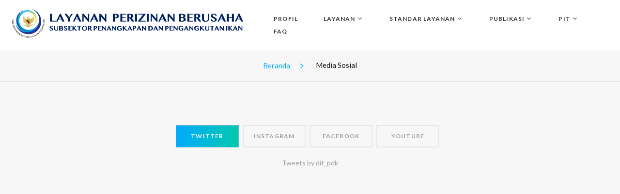

--- FILE ---
content_type: text/html; charset=UTF-8
request_url: https://perizinan.kkp.go.id/sosmed.php?portal_menu_id=266
body_size: 9157
content:

<!DOCTYPE html>
<html class="wide wow-animation" lang="en">

<head>
  <!-- Site Title-->
  <title>Layanan Publik Ditjen Perikanan Tangkap</title>
  <meta name="format-detection" content="telephone=no">
  <meta name="viewport" content="width=device-width, height=device-height, initial-scale=1.0">
  <meta http-equiv="X-UA-Compatible" content="IE=edge">
  <meta charset="utf-8">
  <link rel="icon" href="images/favicon.png" type="image/x-icon">
  <!-- Stylesheets-->
  <link rel="stylesheet" type="text/css" href="//fonts.googleapis.com/css?family=Lato:400,700%7CSpace+Mono">
        <link rel="stylesheet" href="css/bootstrap.css">
    <link rel="stylesheet" href="css/fonts.css">
  <link rel="stylesheet" href="css/style.css?rnd=132">

  <!-- Choices JS -->
  <script src="js/choices.min.js"></script>
  <!-- Main Theme Js -->
  <script src="js/main.js"></script>
  <!-- Bootstrap Css For FAQ -->
    <!-- Icons Css -->
  <link href="css/icons.css" rel="stylesheet" >
  <!-- Choices Css -->
  <link rel="stylesheet" href="css/choices.min.css">

  <style>
    .ie-panel {
      display: none;
      background: #212121;
      padding: 10px 0;
      box-shadow: 3px 3px 5px 0 rgba(0, 0, 0, .3);
      clear: both;
      text-align: center;
      position: relative;
      z-index: 1;
    }

    html.ie-10 .ie-panel,
    html.lt-ie-10 .ie-panel {
      display: block;
    }

    ol li {
      list-style-type: decimal;
      display: list-item;
    }

    ul li {
      list-style-type: square;
      display: list-item;
    }

    a:hover, a:visited, a:link, a:active {
        text-decoration: none;
    }

  </style>
  <link rel="stylesheet" href="https://cdnjs.cloudflare.com/ajax/libs/fancybox/3.5.7/jquery.fancybox.css" />
  <script src="js/core.min.js"></script>
  <script src="js/whatsapp.min.js"></script>
  <script type="text/javascript">
    $(document).ready(function() {

    });

    function open_pengumuman() {
      $.fancybox.open('<div style="text-align:center;"><embed width="100%" height="600" src="./assets/dokumen/DAFTAR_SIUP_SIPI_SIKPI_STAKEHOLDER_PERIKANAN_TANGKAP.pdf"><hr/><h4>SIUP dan SIPI yang diserahkan pada saat silahturahmi stakeholder perikanan tangkap</h4></div>');
    }

    function open_pdf($folder, $title, $path) {
      // console.log('./assets/dokumen/' +  encodeURI($folder) + '/' + encodeURI($path));
      // $.fancybox.open('<div style="text-align:center;"><embed width="100%" height="600" src="./assets/dokumen/' + encodeURI($folder) + '/' + encodeURI($path) + '"><hr/><h4>' + $title + '</h4></div>');
      window.open('./assets/dokumen/' + (($folder.length == 0) ? '' : encodeURI($folder)) + '/' + encodeURI($path));
    }
  </script>
</head>

<body style="height:100%;">
  <div class="ie-panel"><a href="http://windows.microsoft.com/en-US/internet-explorer/"><img src="./images/ie8-panel/warning_bar_0000_us.jpg" height="42" width="820" alt="You are using an outdated browser. For a faster, safer browsing experience, upgrade for free today."></a>
  </div>
  <!-- Page Loader-->
  <div id="page-loader">
    <div class="page-loader-body"><img src="./images/logo-default-95x80.png" alt="" width="95" height="80" />
      <div class="cssload-wrapper">
        <div class="cssload-border">
          <div class="cssload-whitespace">
            <div class="cssload-line"></div>
          </div>
        </div>
      </div>
    </div>
  </div>
  <div class="page">
    <!-- Page Header-->
    <header class="section page-header">
      <!-- RD Navbar-->
      <div class="rd-navbar-wrap">
        <nav class="rd-navbar rd-navbar-classic" data-layout="rd-navbar-fixed" data-sm-layout="rd-navbar-fixed" data-sm-device-layout="rd-navbar-fixed" data-md-layout="rd-navbar-fixed" data-md-device-layout="rd-navbar-fixed" data-lg-device-layout="rd-navbar-fixed" data-lg-layout="rd-navbar-static" data-xl-device-layout="rd-navbar-static" data-xl-layout="rd-navbar-static" data-stick-up-clone="false" data-md-stick-up-offset="74px" data-lg-stick-up-offset="66px" data-md-stick-up="true" data-lg-stick-up="true">
          <div class="rd-navbar-outer">
            <div class="rd-navbar-inner">
              <!-- RD Navbar Panel-->
              <div class="rd-navbar-panel">
                <button class="rd-navbar-toggle" data-rd-navbar-toggle=".rd-navbar-nav-wrap"><span></span></button>
                <!-- RD Navbar Brand-->
                <div class="rd-navbar-brand"><a class="brand" style="width:500px" href="index.php">
                    <div class="brand__name"><img class="brand__logo-dark" src="./images/logo-default.png" alt="" /><img class="brand__logo-mobile" src="./images/logo-mobile-170x50.png" alt="" width="170" height="50" />
                    </div>
                  </a></div>
              </div>
              <div class="rd-navbar-body" style="padding-left: 50px;">
                <!-- RD Navbar Aside-->
                <div class="rd-navbar-aside">
                  <div class="rd-navbar-content-outer">
                    <!-- <div class="rd-navbar-content__toggle rd-navbar-static--hidden" data-rd-navbar-toggle=".rd-navbar-content"><span></span></div> -->
                    <!-- <div class="rd-navbar-content">
                      <ul class="list-bordered list-inline">
                        <li>
                          <dl class="list-terms-inline">
                            <dt><img src="./images/wa.png" style="height: 32px;" /> Whatsapp Only</dt>
                            <dd><a target="_blank" href="https://api.whatsapp.com/send?phone=628119550888&text=Halo%20Admin%20Perizinan">0811-9550-888</a>
                            </dd>
                          </dl>
                        </li>
                        <li>
                          <dl class="list-terms-inline">
                            <dt>E-mail</dt>
                            <dd><a href="mailto:pit@kkp.go.id">pit@kkp.go.id</a></dd>
                          </dl>
                        </li>
                      </ul>
                    </div>
                  </div> -->
                  <!-- RD Navbar Nav Wrap-->
                  <div class="rd-navbar-nav-wrap">
                    <!-- <div class="rd-navbar-element">
                      <div style="display: none;" class="rd-navbar-search rd-navbar-search-toggled">
                        <button class="rd-navbar-search-toggle" data-rd-navbar-toggle=".rd-navbar-search"></button>
                        <form class="rd-search" action="search-results.html" data-search-live="rd-search-results-live" method="GET">
                          <div class="form-wrap">
                            <input class="form-input" id="rd-navbar-search-form-input" type="text" name="s" autocomplete="off">
                          </div>
                          <button class="rd-navbar-search-submit" type="submit"></button>
                          <label class="form-label" for="rd-navbar-search-form-input">Search...</label>
                          <div class="rd-search-results-live" id="rd-search-results-live"></div>
                        </form>
                      </div>
                    </div> -->
                    <!-- RD Navbar Nav-->
                    <ul class="rd-navbar-nav">
                      <li><a href="about.php">Profil</a>
                      </li>
                      <li><a href="#">Layanan</a>
                        <ul class="rd-navbar-dropdown">
                          <li><a target="_blank" href="https://ui-login.oss.go.id/login">Perizinan Berusaha Subsektor Penangkapan dan Pengangkutan Ikan (SIUP, SIPI/SIKPI)</a></li>
                          <li><a target="_blank" href="https://kapal.kkp.go.id/sikapi/">Persetujuan Pengadaan Kapal Perikanan (P2KP)</a></li>
                          <li><a target="_blank" href="https://kapal.kkp.go.id/sipalkaonline/">Pendaftaran Kapal Perikanan (BKP)</a></li>
                          <li><a target="_blank" href="https://kapal.kkp.go.id/sicefi/">Sertifikat Kelaikan Kapal Perikanan (SKKP)</a></li>
                        </ul>
                      </li>
                      <!-- <li><a href="sp.php?portal_menu_id=279">Standar Layanan</a> -->
                      <!-- <li><a href="#" onclick="open_pdf('','SK Standar Pelayanan PDK 2022', 'SK Standar Pelayanan PDK 2022.pdf');">Standar Layanan</a></li>
                      </li> -->
                      <li><a href="#">Standar Layanan</a>
                        <ul class="rd-navbar-dropdown">
                          <li><a target="_blank" href="./assets/dokumen/MOTTO 2022.pdf">MOTO</a></li>
                          <li><a target="_blank" href="./assets/dokumen/VISI DAN MISI 2022.pdf">Visi dan Misi</a></li>
                          <li><a target="_blank" href="./assets/dokumen/KEBIJAKAN MUTU 2022.pdf">Kebijakan Mutu</a></li>
                          <li><a target="_blank" href="./assets/dokumen/Maklumat Pelayanan 2025.pdf">Maklumat Pelayanan 2025</a></li>
                          <li><a target="_blank" href="./assets/dokumen/STANDAR PELAYANAN 2025 DIT.PDK.pdf">Standar Pelayanan PDK</a></li>
                          <li><a target="_blank" href="./assets/dokumen/Indeks Kepuasan Masyarakat.pdf">Indeks Kepuasan Masyarakat</a></li>
                          <!-- <li><a target="_blank" href="http://ptsp.kkp.go.id/skm/s/u/25">Survey Kepuasan Masyarakat</a></li> -->
                        </ul>
                      </li>
                      <li><a href="#">Publikasi</a>
                        <!-- RD Navbar Megamenu-->
                        <ul class="rd-navbar-megamenu">
                          <li>
                            <h5 class="rd-megamenu-header">Panduan</h5>
                            <ul class="rd-megamenu-list">
                                                                <li><a href="pengumuman.php?portal_menu_id=295">Form Rencana Usaha Terbaru 2022</a></li>
                                                                <li><a href="pengumuman.php?portal_menu_id=298">Permohonan Perubahan Akun SILAT .</a></li>
                                                                <li><a href="pengumuman.php?portal_menu_id=289">FORM RENCANA USAHA SIUP PERAIRAN DARAT sesuai PERMEN KP tahun 2021</a></li>
                                                                <li><a href="pengumuman.php?portal_menu_id=289">Penyesuaian Nomenklatur API &amp; Jenis Usaha Pengangkutan Ikan</a></li>
                                                                <li><a href="pengumuman.php?portal_menu_id=277">Alokasi SIUP semula-menjadi (SIUP Non Baru)</a></li>
                                                                <li><a href="pengumuman.php?portal_menu_id=278">Surat Pernyataan</a></li>
                                                                <li><a href="pengumuman5.php?portal_menu_id=256">
Mekanisme dan Prosedur SIUP</a></li>
                                                                <li><a href="pengumuman6.php?portal_menu_id=302">
Formulir Permohonan Migrasi Perizinan</a></li>
                                                                <li><a href="tutorial.php?portal_menu_id=264">Tutorial SIMKADA</a></li>
                                                                <li><a href="pengumuman.php?portal_menu_id=269">Tata Cara Pembayaran PNBP melalui ATM dan Mobile Banking</a></li>
                                                                <li><a href="pengumuman.php?portal_menu_id=275">Form Surat Pernyataan SIUP</a></li>
                                                                <li><a href="pengumuman.php?portal_menu_id=276">Form Surat Pernyataan Pakta Integritas</a></li>
                                                                <li><a href="pengumuman7.php?portal_menu_id=306">Laporan SPAN LAPOR Sem 1 TA. 2024</a></li>
                                                                <li><a href="tutorial1.php?portal_menu_id=303">Panduan Layanan OSS</a></li>
                                                                <li><a href="pengumuman.php?portal_menu_id=291">

Form Permohonan SIUP</a></li>
                                                                <li><a href="tutorial.php?portal_menu_id=281">Panduan Permohonan SIUP Baru</a></li>
                                                          </ul>
                          </li>
                          <li>
                            <h5 class="rd-megamenu-header">Pengumuman</h5>
                            <ul class="rd-megamenu-list">
                                                                  <li><a href="pengumuman.php?portal_menu_id=288">FORM RENCANA USAHA PERAIRAN LAUT sesuai PERMEN KP tahun 2021</a></li>
                                                                  <li><a href="pengumuman.php?portal_menu_id=292">

10/PERMEN-KP/2021
TENTANG


STANDAR KEGIATAN USAHA ...

</a></li>
                                                                  <li><a href="pengumuman.php?portal_menu_id=293">Surat&nbsp; Pernyataan Perikanan Tangkap Terukur</a></li>
                                                                  <li><a href="pengumuman.php?portal_menu_id=260">Surat Perjanjian Kerjasama Kemitraan</a></li>
                                                                  <li><a href="pengumuman.php?portal_menu_id=273">58/PERMEN-KP/2020
TENTANG
USAHA PERIKANAN TANGKAP

</a></li>
                                                                  <li><a href="iso.php?portal_menu_id=262">ISO 9001:2015</a></li>
                                                                  <li><a href="pengumuman.php?portal_menu_id=258">Inmen KP No. B-255MEN-KPIV2020</a></li>
                                                                  <li><a href="sosmed.php?portal_menu_id=266">Media Sosial</a></li>
                                                                  <li><a href="sp.php?portal_menu_id=279">Standar Pelayanan</a></li>
                                                                  <li><a href="tutorial.php?portal_menu_id=282">Evaluasi Implementasi NIB OSS</a></li>
                                                                  <h5 class="rd-megamenu-header">Laporan Survey Kepuasan Masyarakat</h5>
                                    <ul class="rd-megamenu-list">
                                                                              <li><a href="skm.php?portal_menu_id=300">Laporan SKM TW I - 2023</a></li>
                                                                              <li><a href="skm.php?portal_menu_id=301">Laporan SKM TW II - 2023</a></li>
                                                                              <li><a href="skm.php?portal_menu_id=304">Laporan SKM TW III - 2024</a></li>
                                                                              <li><a href="skm.php?portal_menu_id=305">Laporan SKM TW IV - 2024</a></li>
                                                                          </ul>
                                                              </ul>
                          </li>
                        </ul>
                      </li>
                      <li><a href="#">PIT</a>
                        <ul class="rd-navbar-dropdown">
                          <li><a target="_blank" href="https://drive.google.com/drive/folders/10p9-7yFpfeGU09449tSx6BekdodpzA7S?usp=share_link">Peraturan Perundangan</a></li>
                          <!-- <li><a target="_blank" href="https://drive.google.com/drive/folders/17huWi14ifU68C34hMSX4swZSShxfGz6-?usp=share_link">Materi/Bahan Paparan</a></li> -->
                          <!-- <li><a target="_blank" href="https://play.google.com/store/apps/details?id=com.intisolusi.elogbook">Download Aplikasi e-PIT</a></li>
                          <li><a href="#" onclick="open_pdf('','Manual Book e-PIT versi Android',  '2024.06.12_Manual Book e-PIT versi Android.pdf');">Panduan penggunaan Aplikasi e-PIT versi Android</a></li>
                          <li><a href="#" onclick="open_pdf('','Manual Book e-PIT versi Web', '2024.02.26_Manual Book e-PIT versi Web.pdf');">Panduan penggunaan Aplikasi e-PIT versi WEB</a></li>
                        </li> -->
                          <!-- <li><a target="_blank" href="assets/dokumen/2023.09.15 Buku Manual e-PIT.pdf">Panduan Penggunaan Aplikasi e-PIT</a></li> -->
                        </ul>
                        <!-- <ul class="rd-navbar-megamenu" style="height:450px">
                          <li>
                            <h5 class="rd-megamenu-header">Peraturan Perundangan</h5>
                            <ul class="rd-megamenu-list">
                              <li><a href="#" onclick="open_pdf('001 Peraturan Perundangan','Kepmen KP Nomor 21 Tahun 2023 tentang Harga Acuan Ikan', 'Kepmen KP Nomor 21 Tahun 2023 tentang Harga Acuan Ikan.pdf');">Kepmen KP Nomor 21 Tahun 2023 tentang Harga Acuan Ikan</a></li>
                              <li><a href="#" onclick="open_pdf('001 Peraturan Perundangan','PERMEN KP 1 TAHUN 2023 TATA CARA PENETAPAN NILAI PRODUKSI IKAN PADA SAAT DIDARATKAN', 'PERMEN KP 1 TAHUN 2023 TATA CARA PENETAPAN NILAI PRODUKSI IKAN PADA SAAT DIDARATKAN.pdf');">PERMEN KP 1 TAHUN 2023 TATA CARA PENETAPAN NILAI PRODUKSI IKAN PADA SAAT DIDARATKAN</a></li>
                              <li><a href="#" onclick="open_pdf('001 Peraturan Perundangan','PERMEN KP 2 TAHUN 2023 PERSYARATAN DAN TATA CARA PENGENAAN TARIF ATAS JENIS PENERIMAAN NEGARA BUKAN PAJAK YANG BERLAKU PADA KEMENTERIAN KELAUTAN DAN PERIKANAN YANG BERASAL DARI PEMANFAATAN SUMBER DAYA ALAM PERIKANAN', 'PERMEN KP 2 TAHUN 2023 PERSYARATAN DAN TATA CARA PENGENAAN TARIF ATAS JENIS PENERIMAAN NEGARA BUKAN PAJAK YANG BERLAKU PADA KEMENTERIAN KELAUTAN DAN PERIKANAN YANG BERASAL DARI PEMANFAATAN SUMBER DAYA ALAM PERIKANAN.pdf');">PERMEN KP 2 TAHUN 2023 PERSYARATAN DAN TATA CARA PENGENAAN TARIF ATAS JENIS PENERIMAAN NEGARA BUKAN PAJAK YANG BERLAKU PADA KEMENTERIAN KELAUTAN DAN PERIKANAN YANG BERASAL DARI PEMANFAATAN SUMBER DAYA ALAM PERIKANAN</a></li>
                              <li><a href="#" onclick="open_pdf('001 Peraturan Perundangan','PERMEN KP 10 Tahun 2021_STANDAR KEG USAHA DAN PRODUK PERIZINAN KP', 'PERMEN KP 10 Tahun 2021_STANDAR KEG USAHA DAN PRODUK PERIZINAN KP.pdf');">PERMEN KP 10 Tahun 2021_STANDAR KEG USAHA DAN PRODUK PERIZINAN KP</a></li>
                              <li><a href="#" onclick="open_pdf('001 Peraturan Perundangan','PERMEN KP 18 tahun 2021 Penempatan API dan ABPI', 'PERMEN KP 18 tahun 2021 Penempatan API dan ABPI.pdf');">PERMEN KP 18 tahun 2021 Penempatan API dan ABPI</a></li>
                              <li><a href="#" onclick="open_pdf('001 Peraturan Perundangan','PERMEN KP 26 Tahun 2020 Penetapan Spawming dan Nursery Ground', 'PERMEN KP 26 Tahun 2020 Penetapan Spawming dan Nursery Ground.pdf');">PERMEN KP 26 Tahun 2020 Penetapan Spawming dan Nursery Ground</a></li>
                              <li><a href="#" onclick="open_pdf('001 Peraturan Perundangan','PERMEN KP 27 Tahun 2021 ttg Penangkapan Ikan di WPPNRI Bukan Tujuan Komersial', 'PERMEN KP 27 Tahun 2021 ttg Penangkapan Ikan di WPPNRI Bukan Tujuan Komersial.pdf');">PERMEN KP 27 Tahun 2021 ttg Penangkapan Ikan di WPPNRI Bukan Tujuan Komersial</a></li>
                              <li><a href="#" onclick="open_pdf('001 Peraturan Perundangan','PP Nomor 11 Tahun 2023 tentang Penangkapan Ikan Terukur', 'PP Nomor 11 Tahun 2023 tentang Penangkapan Ikan Terukur.pdf');">PP Nomor 11 Tahun 2023 tentang Penangkapan Ikan Terukur</a></li>
                            </ul>
                          </li>
                          <li>
                            <h5 class="rd-megamenu-header">Materi/Bahan Paparan</h5>
                            <ul class="rd-megamenu-list">
                              <li><a href="#" onclick="open_pdf('002 Materi terkait PIT', '1. Surat Edaran MKP dan Informasi Teknis E-PIT', '1. Surat Edaran MKP dan Informasi Teknis E-PIT.pdf');">Surat Edaran MKP dan Informasi Teknis E-PIT</a></li>
                              <li><a href="#" onclick="open_pdf('002 Materi terkait PIT','2. Surat Direktur Kepelabuhanan Perikanan 30-12-2022-Dukungan_pelaksanaan_penggunaan_aplikasi_e-PIT_221231_224252', '2. Surat Direktur Kepelabuhanan Perikanan 30-12-2022-Dukungan_pelaksanaan_penggunaan_aplikasi_e-PIT_221231_224252.pdf');">Surat Direktur Kepelabuhanan Perikanan 30-12-2022-Dukungan_pelaksanaan_penggunaan_aplikasi_e-PIT_221231_224252</a></li>
                              <li><a href="#" onclick="open_pdf('002 Materi terkait PIT','3. Surat Direktur Perizinan dan Kenelayanan 07-02-2023-Dukungan_Pelaksanaan_Penarikan__PNBP_SDA_Perikanan_Pascaproduksi', '3. Surat Direktur Perizinan dan Kenelayanan 07-02-2023-Dukungan_Pelaksanaan_Penarikan__PNBP_SDA_Perikanan_Pascaproduksi.pdf');">Surat Direktur Perizinan dan Kenelayanan 07-02-2023-Dukungan_Pelaksanaan_Penarikan__PNBP_SDA_Perikanan_Pascaproduksi</a></li>
                              <li><a href="#" onclick="open_pdf('002 Materi terkait PIT','4. Surat Dirjen Perikanan Tangkap 10-03-2023-Pelaksanaan_Penarikan_PNBP_SDA_Perikanan_Pascaproduksi', '4. Surat Dirjen Perikanan Tangkap 10-03-2023-Pelaksanaan_Penarikan_PNBP_SDA_Perikanan_Pascaproduksi.pdf');">Surat Dirjen Perikanan Tangkap 10-03-2023-Pelaksanaan_Penarikan_PNBP_SDA_Perikanan_Pascaproduksi</a></li>
                              <li><a href="#" onclick="open_pdf('002 Materi terkait PIT','5. Buku Manual e-PIT 2023.03.26 ', '5. Buku Manual e-PIT 2023.03.26 ');">Buku Manual e-PIT 2023.03.26 </a></li>
                              <li><a href="#" onclick="open_pdf('002 Materi terkait PIT','6. Master Paparan ePIT.pdf', '6. Master Paparan ePIT.pdf');">Master Paparan ePIT.pdf</a></li>
                              <li><a href="#" onclick="open_pdf('002 Materi terkait PIT','7. Kesimpulan Hasil Temu Teknis Pascaproduksi R1 25022023', '7. Kesimpulan Hasil Temu Teknis Pascaproduksi R1 25022023.pdf');">Kesimpulan Hasil Temu Teknis Pascaproduksi R1 25022023</a></li>
                              <li><a href="#" onclick="open_pdf('002 Materi terkait PIT','8. Cara Pembayaran melalui ATM Bank BCA', '8. Cara Pembayaran melalui ATM Bank BCA.png');">Cara Pembayaran melalui ATM Bank BCA</a></li>
                              <li><a href="#" onclick="open_pdf('002 Materi terkait PIT','8. Cara Pembayaran melalui ATM Bank BNI', '8. Cara Pembayaran melalui ATM Bank BNI.png');">Cara Pembayaran melalui ATM Bank BNI</a></li>
                              <li><a href="#" onclick="open_pdf('002 Materi terkait PIT','8. Cara Pembayaran melalui ATM Bank BRI', '8. Cara Pembayaran melalui ATM Bank BRI.png');">Cara Pembayaran melalui ATM Bank BRI</a></li>
                              <li><a href="#" onclick="open_pdf('002 Materi terkait PIT','8. Cara Pembayaran melalui ATM Bank Mandiri', '8. Cara Pembayaran melalui ATM Bank Mandiri.png');">Cara Pembayaran melalui ATM Bank Mandiri</a></li>
                              <li><a href="#" onclick="open_pdf('002 Materi terkait PIT','9. SOP PNBP Pascaproduksi', '9. SOP PNBP Pascaproduksi.png');">SOP PNBP Pascaproduksi</a></li>
                              <li><a href="#" onclick="open_pdf('002 Materi terkait PIT','10. SOP Tindak Lanjut Kapal Mendarat dan Belum Aktif ePIT', '10. SOP Tindak Lanjut Kapal Mendarat dan Belum Aktif ePIT.pdf');">SOP Tindak Lanjut Kapal Mendarat dan Belum Aktif ePIT</a></li>
                              <li><a href="#" onclick="open_pdf('002 Materi terkait PIT','11. Surat Edaran MKP tentang Migrasi Perizinan Berusaha Subsektor Penangkapan Ikan dan Perizinan Berusaha Subsektor Pengangkutan Ikan', '11. Surat Edaran MKP tentang Migrasi Perizinan Berusaha Subsektor Penangkapan Ikan dan Perizinan Berusaha Subsektor Pengangkutan Ikan.Fix.pdf');">Surat Edaran MKP tentang Migrasi Perizinan Berusaha Subsektor Penangkapan Ikan dan Perizinan Berusaha Subsektor Pengangkutan Ikan</a></li>
                              <li><a href="#" onclick="open_pdf('002 Materi terkait PIT','12. Surat Edaran MKP tentang Perpanjangan Masa Migrasi Perizinan Berusaha Subsektor Penangkapan Ikan dan Perizinan Berusaha Subsektor Pengangkutan Ikan', '12. 11. Surat Edaran MKP tentang Perpanjangan Masa Migrasi Perizinan Berusaha Subsektor Penangkapan Ikan dan Perizinan Berusaha Subsektor Pengangkutan Ikan.pdf');">Surat Edaran MKP tentang Perpanjangan Masa Migrasi Perizinan Berusaha Subsektor Penangkapan Ikan dan Perizinan Berusaha Subsektor Pengangkutan Ikan</a></li>
                            </ul>
                          </li>
                          <li><a target="_blank" href="https://play.google.com/store/apps/details?id=com.intisolusi.elogbook">Aplikasi ePIT</a></li>
                        </ul> -->
                      <!-- </li> -->
                      <!-- <li><a href="#">FAQ</a>
                        <ul class="rd-navbar-dropdown">
                          <li><a target="_blank" href="https://drive.google.com/drive/folders/1x2V3t9UuNDsGkrp9_mbRf_qHqwi0Lvc_?usp=sharing">Panduan Penggunaan Aplikasi</a></li>
                          <li><a target="_blank" href="https://drive.google.com/drive/folders/1O36-PeYFNqmNy2GMk-qq5qo6YyOIu6TL?usp=sharing">Template Formulir</a></li>
                          <li><a href="sosmed.php?portal_menu_id=266">Media Sosial</a></li>
                          <li><a target="_blank" href="http://ptsp.kkp.go.id/skm/s/u/25">Survey Kepuasan Masyarakat</a></li>
                          <li><a href="tutorial.php?portal_menu_id=282">Evaluasi Implementasi NIB OSS</a></li>
                          <li><a href="#" onclick="open_pdf('','Persyaratan Lowongan', 'lowongan PJLP IT DJPT.pdf');">Karir</a></li>
                          </li>
                        </ul>
                      </li> -->
                      <li>
                      <a href="faq.php">FAQ</a>
                      </li>
    <!-- <a href="#">FAQ</a>
    <ul class="rd-navbar-dropdown"> -->
        <!-- <li><a target="_blank" href="https://drive.google.com/drive/folders/1x2V3t9UuNDsGkrp9_mbRf_qHqwi0Lvc_?usp=sharing">Panduan Penggunaan Aplikasi</a></li>
        <li><a target="_blank" href="https://drive.google.com/drive/folders/1O36-PeYFNqmNy2GMk-qq5qo6YyOIu6TL?usp=sharing">Template Formulir</a></li> -->
        <!-- <li><a href="faq.php?portal_menu_id=266">FAQ</a></li> -->
        <!-- <li><a target="_blank" href="http://ptsp.kkp.go.id/skm/s/u/25">Survey Kepuasan Masyarakat</a></li> -->
        <!-- <li><a href="tutorial.php?portal_menu_id=282">Evaluasi Implementasi NIB OSS</a></li> -->
        <!-- <li><a href="#" onclick="open_pdf('','Persyaratan Lowongan', 'lowongan PJLP IT DJPT.pdf');">Karir</a></li> -->

        <!-- New Dropdown -->
        <!-- <li>
            <div class="dropdown">
                <a href="#">Panduan Aplikasi SILAT-PIT</a>
                <div class="dropdown-content">
                    <a href="assets/dokumen/PANDUAN PERMOHONAN SIUP MELALUI OSS BAGI PELAKU USAHA BARU.pdf" target="_blank" download>Panduan Permohonan SIUP Baru</a>
                    <a href="assets/dokumen/PANDUAN PERMOHONAN SIUP MIGRASI.pdf" target="_blank" download>Panduan Permohonan SIUP Migrasi</a>
                    <a href="assets/dokumen/Tata Cara Perizinan Berusaha Perikanan Tangkap.pdf" target="_blank" download>Panduan Permohonan Perizinan Berusaha Subsektor Perikanan Tangkap</a>
                    <a href="assets/dokumen/SIUP (1).pdf" target="_blank" download>Panduan Update SIUP PIT</a>
                    <a href="assets/dokumen/PANDUAN PERPANJANGAN SIPI.pdf" target="_blank" download>Panduan Perpanjangan SIPI</a>
                    <a href="assets/dokumen/" target="_blank" download>Panduan Permohonan Sertifikat Kuota</a>
                </div>
            </div>
        </li> -->
        <!-- End of New Dropdown -->
<!-- 
    </ul> -->
<!-- </li> -->



                      <!--  <li><a href="#">SE Pelaksanaan PIT</a>
                        <ul class="rd-navbar-dropdown">
                         <li><a href="#" onclick="open_pdf('','SE Pelaksanaan PIT', 'SE MKP tentang Tahapan Pelaksanaan Kebijakan PIT Tahun 2023.pdf');">SE Pelaksana PIT</a></li>
                        </li> -->
                    </ul>
                  </div>
                </div>
              </div>
            </div>
            <!-- <div class="runtext-container">
              <div class="main-runtext">
                <marquee direction="" onmouseover="this.stop();" onmouseout="this.start();">

                  <div class="holder">

                    <div class="text-container">
                      <strong>www.perizinan.kkp.go.id</strong>
                    </div>

                  </div>

                </marquee>
              </div>
            </div> -->
        </nav>
      </div>
    </header>
<style>
  .video-container {
    position: relative;
    padding-bottom: 56.25%;
    /* 16:9 */
    height: 0;
  }

  .video-container iframe {
    position: absolute;
    top: 0;
    left: 0;
    width: 100%;
    height: 100%;
  }
</style>
<div id="fb-root"></div>
<script async defer crossorigin="anonymous" src="https://connect.facebook.net/en_US/sdk.js#xfbml=1&version=v6.0"></script>
<!-- Breadcrumbs -->
<section class="breadcrumbs-custom">
  <div class="breadcrumbs-custom__main bg-gray-light">
    <div class="container">
      <ul class="breadcrumbs-custom__path">
        <li><a href="index.php">Beranda</a></li>
        <li class="active">Media Sosial</li>
      </ul>
    </div>
  </div>
</section>

<!-- FAQ -->
<section class="section section-md bg-gray-light">
  <div class="container">
    <div class="row justify-content-xl-center">
      <div class="col-xl-12">
        <div class="tabs-custom tabs-horizontal tabs-corporate" id="tabs-1">
          <!-- Nav tabs-->
          <ul class="nav nav-tabs">
            <li class="nav-item"><a class="nav-link active" href="#tabs-1-1" data-toggle="tab">Twitter</a></li>
            <li class="nav-item"><a class="nav-link" href="#tabs-1-2" data-toggle="tab">Instagram</a></li>
            <li class="nav-item"><a class="nav-link" href="#tabs-1-3" data-toggle="tab">Facebook</a></li>
            <li class="nav-item"><a class="nav-link" href="#tabs-1-4" data-toggle="tab">Youtube</a></li>
          </ul>
          <!-- Tab panes-->
          <div class="tab-content" >
            <div class="tab-pane fade show active" id="tabs-1-1" style="text-align: center;">
              <a class="twitter-timeline" href="https://twitter.com/dit_pdk?ref_src=twsrc%5Etfw">Tweets by dit_pdk</a>
              <script async src="https://platform.twitter.com/widgets.js" charset="utf-8"></script>
            </div>
            <div class="tab-pane fade" id="tabs-1-2" style="text-align: center;">
              <div class="col-xl-6 offset-xl-3">
                <blockquote class="instagram-media" data-instgrm-captioned data-instgrm-permalink="https://www.instagram.com/p/B-q5ccwjW7s/?utm_source=ig_embed&amp;utm_campaign=loading" data-instgrm-version="12" style=" background:#FFF; border:0; border-radius:3px; box-shadow:0 0 1px 0 rgba(0,0,0,0.5),0 1px 10px 0 rgba(0,0,0,0.15); margin: 1px; max-width:540px; min-width:326px; padding:0; width:99.375%; width:-webkit-calc(100% - 2px); width:calc(100% - 2px);">
                  <div style="padding:16px;"> <a href="https://www.instagram.com/p/B-q5ccwjW7s/?utm_source=ig_embed&amp;utm_campaign=loading" style=" background:#FFFFFF; line-height:0; padding:0 0; text-align:center; text-decoration:none; width:100%;" target="_blank">
                      <div style=" display: flex; flex-direction: row; align-items: center;">
                        <div style="background-color: #F4F4F4; border-radius: 50%; flex-grow: 0; height: 40px; margin-right: 14px; width: 40px;"></div>
                        <div style="display: flex; flex-direction: column; flex-grow: 1; justify-content: center;">
                          <div style=" background-color: #F4F4F4; border-radius: 4px; flex-grow: 0; height: 14px; margin-bottom: 6px; width: 100px;"></div>
                          <div style=" background-color: #F4F4F4; border-radius: 4px; flex-grow: 0; height: 14px; width: 60px;"></div>
                        </div>
                      </div>
                      <div style="padding: 19% 0;"></div>
                      <div style="display:block; height:50px; margin:0 auto 12px; width:50px;"><svg width="50px" height="50px" viewBox="0 0 60 60" version="1.1" xmlns="https://www.w3.org/2000/svg" xmlns:xlink="https://www.w3.org/1999/xlink">
                          <g stroke="none" stroke-width="1" fill="none" fill-rule="evenodd">
                            <g transform="translate(-511.000000, -20.000000)" fill="#000000">
                              <g>
                                <path d="M556.869,30.41 C554.814,30.41 553.148,32.076 553.148,34.131 C553.148,36.186 554.814,37.852 556.869,37.852 C558.924,37.852 560.59,36.186 560.59,34.131 C560.59,32.076 558.924,30.41 556.869,30.41 M541,60.657 C535.114,60.657 530.342,55.887 530.342,50 C530.342,44.114 535.114,39.342 541,39.342 C546.887,39.342 551.658,44.114 551.658,50 C551.658,55.887 546.887,60.657 541,60.657 M541,33.886 C532.1,33.886 524.886,41.1 524.886,50 C524.886,58.899 532.1,66.113 541,66.113 C549.9,66.113 557.115,58.899 557.115,50 C557.115,41.1 549.9,33.886 541,33.886 M565.378,62.101 C565.244,65.022 564.756,66.606 564.346,67.663 C563.803,69.06 563.154,70.057 562.106,71.106 C561.058,72.155 560.06,72.803 558.662,73.347 C557.607,73.757 556.021,74.244 553.102,74.378 C549.944,74.521 548.997,74.552 541,74.552 C533.003,74.552 532.056,74.521 528.898,74.378 C525.979,74.244 524.393,73.757 523.338,73.347 C521.94,72.803 520.942,72.155 519.894,71.106 C518.846,70.057 518.197,69.06 517.654,67.663 C517.244,66.606 516.755,65.022 516.623,62.101 C516.479,58.943 516.448,57.996 516.448,50 C516.448,42.003 516.479,41.056 516.623,37.899 C516.755,34.978 517.244,33.391 517.654,32.338 C518.197,30.938 518.846,29.942 519.894,28.894 C520.942,27.846 521.94,27.196 523.338,26.654 C524.393,26.244 525.979,25.756 528.898,25.623 C532.057,25.479 533.004,25.448 541,25.448 C548.997,25.448 549.943,25.479 553.102,25.623 C556.021,25.756 557.607,26.244 558.662,26.654 C560.06,27.196 561.058,27.846 562.106,28.894 C563.154,29.942 563.803,30.938 564.346,32.338 C564.756,33.391 565.244,34.978 565.378,37.899 C565.522,41.056 565.552,42.003 565.552,50 C565.552,57.996 565.522,58.943 565.378,62.101 M570.82,37.631 C570.674,34.438 570.167,32.258 569.425,30.349 C568.659,28.377 567.633,26.702 565.965,25.035 C564.297,23.368 562.623,22.342 560.652,21.575 C558.743,20.834 556.562,20.326 553.369,20.18 C550.169,20.033 549.148,20 541,20 C532.853,20 531.831,20.033 528.631,20.18 C525.438,20.326 523.257,20.834 521.349,21.575 C519.376,22.342 517.703,23.368 516.035,25.035 C514.368,26.702 513.342,28.377 512.574,30.349 C511.834,32.258 511.326,34.438 511.181,37.631 C511.035,40.831 511,41.851 511,50 C511,58.147 511.035,59.17 511.181,62.369 C511.326,65.562 511.834,67.743 512.574,69.651 C513.342,71.625 514.368,73.296 516.035,74.965 C517.703,76.634 519.376,77.658 521.349,78.425 C523.257,79.167 525.438,79.673 528.631,79.82 C531.831,79.965 532.853,80.001 541,80.001 C549.148,80.001 550.169,79.965 553.369,79.82 C556.562,79.673 558.743,79.167 560.652,78.425 C562.623,77.658 564.297,76.634 565.965,74.965 C567.633,73.296 568.659,71.625 569.425,69.651 C570.167,67.743 570.674,65.562 570.82,62.369 C570.966,59.17 571,58.147 571,50 C571,41.851 570.966,40.831 570.82,37.631"></path>
                              </g>
                            </g>
                          </g>
                        </svg></div>
                      <div style="padding-top: 8px;">
                        <div style=" color:#3897f0; font-family:Arial,sans-serif; font-size:14px; font-style:normal; font-weight:550; line-height:18px;"> View this post on Instagram</div>
                      </div>
                      <div style="padding: 12.5% 0;"></div>
                      <div style="display: flex; flex-direction: row; margin-bottom: 14px; align-items: center;">
                        <div>
                          <div style="background-color: #F4F4F4; border-radius: 50%; height: 12.5px; width: 12.5px; transform: translateX(0px) translateY(7px);"></div>
                          <div style="background-color: #F4F4F4; height: 12.5px; transform: rotate(-45deg) translateX(3px) translateY(1px); width: 12.5px; flex-grow: 0; margin-right: 14px; margin-left: 2px;"></div>
                          <div style="background-color: #F4F4F4; border-radius: 50%; height: 12.5px; width: 12.5px; transform: translateX(9px) translateY(-18px);"></div>
                        </div>
                        <div style="margin-left: 8px;">
                          <div style=" background-color: #F4F4F4; border-radius: 50%; flex-grow: 0; height: 20px; width: 20px;"></div>
                          <div style=" width: 0; height: 0; border-top: 2px solid transparent; border-left: 6px solid #f4f4f4; border-bottom: 2px solid transparent; transform: translateX(16px) translateY(-4px) rotate(30deg)"></div>
                        </div>
                        <div style="margin-left: auto;">
                          <div style=" width: 0px; border-top: 8px solid #F4F4F4; border-right: 8px solid transparent; transform: translateY(16px);"></div>
                          <div style=" background-color: #F4F4F4; flex-grow: 0; height: 12px; width: 16px; transform: translateY(-4px);"></div>
                          <div style=" width: 0; height: 0; border-top: 8px solid #F4F4F4; border-left: 8px solid transparent; transform: translateY(-4px) translateX(8px);"></div>
                        </div>
                      </div>
                    </a>
                    <p style=" margin:8px 0 0 0; padding:0 4px;"> <a href="https://www.instagram.com/p/B-q5ccwjW7s/?utm_source=ig_embed&amp;utm_campaign=loading" style=" color:#000; font-family:Arial,sans-serif; font-size:14px; font-style:normal; font-weight:normal; line-height:17px; text-decoration:none; word-wrap:break-word;" target="_blank">Sebaran Lokasi Pojok Pendanaan Nelayan</a></p>
                    <p style=" color:#c9c8cd; font-family:Arial,sans-serif; font-size:14px; line-height:17px; margin-bottom:0; margin-top:8px; overflow:hidden; padding:8px 0 7px; text-align:center; text-overflow:ellipsis; white-space:nowrap;">A post shared by <a href="https://www.instagram.com/perizinan_kenelayanan/?utm_source=ig_embed&amp;utm_campaign=loading" style=" color:#c9c8cd; font-family:Arial,sans-serif; font-size:14px; font-style:normal; font-weight:normal; line-height:17px;" target="_blank"> Dit. Perizinan &amp; Kenelayanan</a> (@perizinan_kenelayanan) on <time style=" font-family:Arial,sans-serif; font-size:14px; line-height:17px;" datetime="2020-04-07T06:52:44+00:00">Apr 6, 2020 at 11:52pm PDT</time></p>
                  </div>
                </blockquote>
                <script async src="//www.instagram.com/embed.js"></script>
              </div>
            </div>
            <div class="tab-pane fade" id="tabs-1-3" style="text-align: center;">
              <div class="fb-page" data-href="https://www.facebook.com/dit.perizinan.kenelayanan/?modal=admin_todo_tour" data-tabs="timeline" data-width="500" data-height="5000" data-small-header="true" data-adapt-container-width="true" data-hide-cover="false" data-show-facepile="true">
                <blockquote cite="https://www.facebook.com/dit.perizinan.kenelayanan/?modal=admin_todo_tour" class="fb-xfbml-parse-ignore"><a href="https://www.facebook.com/dit.perizinan.kenelayanan/?modal=admin_todo_tour">Direktorat Perizinan dan Kenelayanan</a></blockquote>
              </div>
            </div>
            <div class="tab-pane fade video-container" id="tabs-1-4" style="text-align: center;">
              <iframe width="560" height="315" src="https://www.youtube.com/embed/QlB4Tx2hixc" allow="accelerometer; autoplay; encrypted-media; gyroscope; picture-in-picture" allowfullscreen>
              </iframe>
            </div>
          </div>
        </div>

      </div>
    </div>

  </div>
</section>
<!-- Page Footer-->
<footer class="section footer-classic context-dark">
  <div class="footer-default__aside bg-gray-5">
    <div class="container">
      <div class="footer-default__aside-inner">
        <!-- Rights-->
        <!-- <p class="rights" style="color: rgba(255, 255, 255);"><span>&nbsp;</span><span>HAK CIPTA ©2023 DITJEN PERIKANAN TANGKAP<br />GEDUNG MINA BAHARI II LANTAI 8 | Jl. Medan Merdeka Timur No. 16, Jakarta | INDONESIA</span>
        </p> -->
        <p class="rights" style="color: rgba(255, 255, 255);"><span>&nbsp;</span><span>HAK CIPTA ©2025 DITJEN PERIKANAN TANGKAP<br /></span>
        </p>
      </div>
    </div>
  </div>
</footer>

</div>
<!-- Global Mailform Output-->
<div class="snackbars" id="form-output-global"></div>
<!-- Javascript-->
<script src="js/script.js"></script>
<script src="https://cdnjs.cloudflare.com/ajax/libs/fancybox/3.5.7/jquery.fancybox.js"></script></body>

</html>

--- FILE ---
content_type: text/css
request_url: https://perizinan.kkp.go.id/css/style.css?rnd=132
body_size: 52746
content:
@charset "UTF-8";

/* start running text */
marquee {
	margin-top: 5px;
	width: 100%;
}

.runtext-container {
    /* background-color:#ddddff; */
    background-color:#E9EAEC;
		color: black;
    /* background-image:-moz-linear-gradient(top,#ccf,#fff); */
    /* background-image:-webkit-gradient(linear,0 0,0 100%,from(#ccf),to(#fff)); */
    /* background-image:-webkit-linear-gradient(top,#ccf,#fff);
    background-image:-o-linear-gradient(top,#ccf,#fff);
    background-image:linear-gradient(to bottom,#ccf,#fff); */
    background-repeat:repeat-x;
        /* border: 4px solid #000000; */
        box-shadow:0 5px 20px rgba(0, 0, 0, 0.9);

    width: 100%;
    overflow-x: hidden;
    overflow-y: visible;
    /* margin: 0 0 0 30px; */
    padding:0 3px 0 3px;
}

.main-runtext {margin: 0 auto;
overflow: visible;
position: relative;
height: 30px;
}

.runtext-container .holder {
position: relative;
overflow: visible;
display:inline;
float:left;

}

.runtext-container .holder .text-container {
	display:inline;
}

.runtext-container .holder a{
	text-decoration: none;
	font-weight: bold;
	color:#ff0000;
	text-shadow:0 -1px 0 rgba(0,0,0,0.25);
	line-height: -0.5em;
	font-size:16px;
}

.runtext-container .holder a:hover{
	text-decoration: none;
	color:#6600ff;
}

/* end running text */

/*
* Trunk version 2.0.0
*/
a:focus,
button:focus {
	outline: none !important;
}

button::-moz-focus-inner {
	border: 0;
}

*:focus {
	outline: none;
}

blockquote {
	padding: 0;
	margin: 0;
}

input,
button,
select,
textarea {
	outline: none;
}

label {
	margin-bottom: 0;
}

p {
	margin: 0;
}

ul,
ol {
	list-style: none;
	padding: 0;
	margin: 0;
}

ul li,
ol li {
	display: block;
}

dl {
	margin: 0;
}

dt,
dd {
	line-height: inherit;
}

dt {
	font-weight: inherit;
}

dd {
	margin-bottom: 0;
}

cite {
	font-style: normal;
}

form {
	margin-bottom: 0;
}

blockquote {
	padding-left: 0;
	border-left: 0;
}

address {
	margin-top: 0;
	margin-bottom: 0;
}

figure {
	margin-bottom: 0;
}

html p a:hover {
	text-decoration: none;
}

/*
*
* Main styles
*/
body {
	font-family: Lato, "Helvetica Neue", Helvetica, Arial, sans-serif;
	font-size: 14px;
	font-weight: 400;
	line-height: 1.71429;
	color: #9b9b9b;
	background-color: #ffffff;
	-webkit-text-size-adjust: none;
	-webkit-font-smoothing: subpixel-antialiased;
}

a {
	color: #9b9b9b;
	text-decoration: none;
	transition: .25s;
}

a:hover, a:focus {
	color: #00a9ff;
	text-decoration: none;
	outline: none;
}

a[href*='callto'], a[href*='mailto'] {
	white-space: nowrap;
}

p a {
	color: #66b6d0;
}

p a:hover, p a:focus {
	color: #00a9ff;
}

hr {
	width: 100%;
	margin-bottom: 0;
}

.link-hover {
	color: #00a9ff;
}

.link-active {
	color: #a0ab44;
}

img {
	display: inline-block;
	max-width: 100%;
	height: auto;
}

p img {
	margin-bottom: 10px;
}

@media (min-width: 768px) {
	p img {
		float: left;
		max-width: 45%;
		min-width: 200px;
		margin-right: 20px;
	}
	p img.img-right {
		float: right;
		margin-right: 0;
		margin-left: 20px;
	}
}

@media (min-width: 768px) and (min-width: 768px) {
	p img {
		margin-right: 30px;
	}
	p img.img-right {
		margin-left: 30px;
	}
}

@media (min-width: 768px) and (min-width: 1200px) {
	p img {
		margin-right: 50px;
	}
	p img.img-right {
		margin-left: 50px;
	}
}

p * {
	display: inline;
}

p [data-toggle='tooltip'] {
	padding-left: .25em;
	padding-right: .25em;
	color: #9b9b9b;
}

.text-block {
	letter-spacing: .02em;
}

.text-block > * {
	margin-left: .125em;
	margin-right: .125em;
}

/*
*
* Typography
*/
h1, h2, h3, h4, h5, h6, [class^='heading-'] {
	margin-top: 0;
	margin-bottom: 0;
	font-family: "Space Mono", Menlo, Monaco, Consolas, "Courier New", monospace;
	font-weight: 400;
	color: #151515;
}

h1 a, h2 a, h3 a, h4 a, h5 a, h6 a, [class^='heading-'] a {
	color: inherit;
}

h1 a:hover, h2 a:hover, h3 a:hover, h4 a:hover, h5 a:hover, h6 a:hover, [class^='heading-'] a:hover {
	color: #00a9ff;
}

h1 *, h2 *, h3 *, h4 *, h5 *, h6 *, [class^='heading-'] * {
	display: inline;
}

h1,
.heading-1 {
	font-size: 32px;
	line-height: 1.15;
}

@media (min-width: 768px) {
	h1,
	.heading-1 {
		font-size: 42px;
	}
}

@media (min-width: 1200px) {
	h1,
	.heading-1 {
		font-size: 60px;
		line-height: 1.2;
	}
}

h2,
.heading-2 {
	font-size: 28px;
	line-height: 1.3;
	letter-spacing: .04em;
}

@media (min-width: 768px) {
	h2,
	.heading-2 {
		font-size: 36px;
		line-height: 1.3;
	}
}

@media (min-width: 1200px) {
	h2,
	.heading-2 {
		font-size: 48px;
		line-height: 1.45833;
	}
}

h3,
.heading-3 {
	font-size: 24px;
	line-height: 1.27;
}

@media (min-width: 768px) {
	h3,
	.heading-3 {
		font-size: 28px;
	}
}

@media (min-width: 992px) {
	h3,
	.heading-3 {
		font-size: 32px;
	}
}

@media (min-width: 1200px) {
	h3,
	.heading-3 {
		font-size: 36px;
		line-height: 1.33333;
	}
}

h4,
.heading-4 {
	font-size: 18px;
	line-height: 1.3;
}

@media (min-width: 768px) {
	h4,
	.heading-4 {
		font-size: 20px;
	}
}

@media (min-width: 1200px) {
	h4,
	.heading-4 {
		font-size: 24px;
		line-height: 1.25;
	}
}

h5,
.heading-5 {
	font-size: 16px;
	line-height: 1.5;
	letter-spacing: .05em;
}

@media (min-width: 768px) {
	h5,
	.heading-5 {
		font-size: 18px;
		line-height: 1.44444;
	}
}

h6,
.heading-6 {
	font-family: Lato, "Helvetica Neue", Helvetica, Arial, sans-serif;
	font-size: 16px;
	line-height: 1.5;
	font-weight: 700;
}

.heading-7 {
	letter-spacing: .05em;
	text-transform: uppercase;
}

.heading-8 {
	font-size: 14px;
	font-weight: 700;
	letter-spacing: .1em;
	text-transform: uppercase;
	color: #151515;
}

.custom-heading-1 {
	font-size: 16px;
	font-weight: 700;
	letter-spacing: .2em;
	text-transform: uppercase;
}

.custom-heading-bordered {
	position: relative;
	padding-left: 20px;
}

.custom-heading-bordered::before {
	content: '';
	position: absolute;
	top: 4px;
	bottom: 4px;
	left: 0;
	background-image: -webkit-linear-gradient(left, #00a9ff 0%, #00caad 100%);
	background-image: -o-linear-gradient(left, #00a9ff 0%, #00caad 100%);
	background-image: linear-gradient(to right, #00a9ff 0%, #00caad 100%);
	background-repeat: repeat-x;
	filter: progid:DXImageTransform.Microsoft.gradient(startColorstr='#FF00A9FF', endColorstr='#FF00CAAD', GradientType=1);
	width: 6px;
	height: 19px;
}

.custom-heading-line {
	position: relative;
	padding-bottom: 25px;
	text-align: center;
}

.custom-heading-line::before, .custom-heading-line::after {
	content: '';
	position: absolute;
	bottom: 0;
	pointer-events: none;
}

.custom-heading-line::before {
	left: 0;
	right: 0;
	border-bottom: 1px solid #eaeced;
}

.custom-heading-line::after {
	left: 50%;
	z-index: 2;
	transform: translateX(-50%);
	display: inline-block;
	width: 67px;
	height: 3px;
	background-image: -webkit-linear-gradient(left, #00a9ff 0%, #00caad 100%);
	background-image: -o-linear-gradient(left, #00a9ff 0%, #00caad 100%);
	background-image: linear-gradient(to right, #00a9ff 0%, #00caad 100%);
	background-repeat: repeat-x;
	filter: progid:DXImageTransform.Microsoft.gradient(startColorstr='#FF00A9FF', endColorstr='#FF00CAAD', GradientType=1);
}

.custom-heading-2 {
	position: relative;
	padding-left: 20px;
	line-height: 1.3;
}

.custom-heading-2::before {
	content: '';
	position: absolute;
	top: 0;
	bottom: 15px;
	width: 30px;
	left: 0;
	pointer-events: none;
	border: 2px solid #b6c062;
	border-width: 0 0 2px 2px;
}

@media (min-width: 768px) {
	.custom-heading-2::before {
		width: 60px;
		bottom: 22px;
	}
}

@media (min-width: 992px) {
	.custom-heading-2::before {
		width: 70px;
		bottom: 30px;
	}
}

.custom-heading-2__element {
	display: block;
	padding-left: 30px;
}

@media (min-width: 768px) {
	.custom-heading-2__element {
		padding-left: 60px;
	}
}

.custom-heading-3 {
	position: relative;
	padding-bottom: 18px;
	letter-spacing: .2em;
	font-size: 16px;
	font-weight: 700;
	line-height: 1.5;
	text-transform: uppercase;
}

.custom-heading-3::before {
	content: '';
	position: absolute;
	bottom: 0;
	left: 0;
	width: 40px;
	height: 3px;
	background: #b6c062;
}

html .custom-heading-3 + * {
	margin-top: 20px;
}

@media (min-width: 992px) {
	html .custom-heading-3 + * {
		margin-top: 40px;
	}
}

.custom-heading-4 {
	position: relative;
	padding-left: 20px;
	line-height: 1.4;
}

.custom-heading-4::before {
	content: '';
	position: absolute;
	top: .25em;
	bottom: 15px;
	width: 30px;
	left: 0;
	pointer-events: none;
	border: 2px solid #b6c062;
	border-width: 0 0 2px 2px;
}

@media (min-width: 768px) {
	.custom-heading-4::before {
		width: 60px;
		bottom: 22px;
	}
}

@media (min-width: 992px) {
	.custom-heading-4::before {
		width: 150px;
		bottom: 30px;
	}
}

.custom-heading-4__element {
	display: block;
	padding-left: 30px;
}

@media (min-width: 768px) {
	.custom-heading-4__element {
		padding-left: 60px;
	}
}

@media (min-width: 992px) {
	.custom-heading-4__element {
		padding-left: 160px;
	}
}

.custom-heading-5 {
	position: relative;
	padding-left: 60px;
	color: #b6c062;
}

.custom-heading-5::before {
	content: '';
	position: absolute;
	left: 0;
	top: .6em;
	width: 45px;
	height: 2px;
	background: #b6c062;
}

@media (min-width: 768px) {
	.custom-heading-5 {
		padding-left: 100px;
	}
	.custom-heading-5::before {
		width: 80px;
	}
}

.custom-heading-6 {
	display: -webkit-inline-flex;
	display: -ms-inline-flexbox;
	display: inline-flex;
	flex-direction: column;
	line-height: 1.2;
	letter-spacing: 0;
}

.custom-heading-6 > * {
	display: inline;
	width: auto;
}

.custom-heading-6__element {
	position: relative;
	display: -webkit-inline-flex;
	display: -ms-inline-flexbox;
	display: inline-flex;
	flex-grow: 0;
	padding-right: 20px;
}

.custom-heading-6__decoration {
	display: inline-block;
	right: -20px;
	margin-right: -20px;
	position: relative;
	top: .75em;
	height: 1.2em;
	margin-bottom: -.5em;
	flex-grow: 1;
	border: 2px solid #b6c062;
	border-left: 0;
	border-bottom: 0;
	pointer-events: none;
}

.custom-heading-6 + p {
	margin-top: 20px;
}

@media (min-width: 768px) {
	.custom-heading-6 + p {
		margin-top: 35px;
	}
}

@media (min-width: 992px) {
	.custom-heading-6__decoration {
		height: 1.5em;
	}
}

.big {
	font-size: 16px;
	line-height: 1.5;
}

@media (min-width: 576px) {
	.big {
		font-size: 18px;
		line-height: 1.38889;
	}
}

.large {
	font-size: 16px;
	line-height: 1.4;
	letter-spacing: .05em;
}

.text-style-1 {
	font-family: "Space Mono", Menlo, Monaco, Consolas, "Courier New", monospace;
	font-size: 16px;
	line-height: 1.38889;
	letter-spacing: -.025em;
}

@media (min-width: 768px) {
	.text-style-1 {
		font-size: 18px;
	}
}

.text-style-2 {
	font-family: "Space Mono", Menlo, Monaco, Consolas, "Courier New", monospace;
	font-size: 16px;
	line-height: 1.38889;
}

small,
.small {
	display: block;
	font-size: 12px;
}

mark,
.mark {
	color: #ffffff;
	background-image: -webkit-linear-gradient(left, #00aafc 0%, #00caad 100%);
	background-image: -o-linear-gradient(left, #00aafc 0%, #00caad 100%);
	background-image: linear-gradient(to right, #00aafc 0%, #00caad 100%);
	background-repeat: repeat-x;
	filter: progid:DXImageTransform.Microsoft.gradient(startColorstr='#FF00AAFC', endColorstr='#FF00CAAD', GradientType=1);
}

.text-column {
	display: inline-block;
	font-family: "Space Mono", Menlo, Monaco, Consolas, "Courier New", monospace;
	font-weight: 400;
}

@media (max-width: 575.98px) {
	.text-column {
		letter-spacing: .2em;
	}
}

@media (min-width: 576px) {
	.text-column {
		word-break: break-all;
		max-width: .8em;
		line-height: 1.1;
	}
}

.brand {
	display: inline-block;
}

.brand > * + * {
	margin-top: 19px;
}

.brand .brand__logo-dark {
	display: block;
}

.brand .brand__logo-mobile {
	display: none;
}

.brand .brand__slogan {
	color: #eaeced;
}

.rd-navbar-fixed .brand .brand__logo-dark {
	display: none;
}

.rd-navbar-fixed .brand .brand__logo-mobile {
	display: block;
}

.brand__slogan {
	display: block;
	font-size: 10px;
	font-weight: 700;
	line-height: 1.2;
	letter-spacing: .1em;
	text-transform: uppercase;
}

.rights {
	font-size: 14px;
	color: rgba(255, 255, 255, 0.25);
}

.rights a {
	color: rgba(255, 255, 255, 0.25);
}

.rights a:hover {
	color: #00a9ff;
}

.page .text-default {
	color: #9b9b9b;
}

.page .text-primary {
	color: #b6c062;
}

.page .text-darker {
	color: #151515;
}

.page {
	position: relative;
	overflow: hidden;
	min-height: 100vh !important;
	opacity: 0;
}

.page .section + .section {
	margin-top: 0;
}

[data-x-mode='true'] .page {
	opacity: 1;
}

.page-header {
	padding: 0;
	margin: 0;
	border-bottom: none;
}

html .modal-backdrop {
	z-index: 1081;
}

html .modal {
	z-index: 1083;
}

/*
*
* Icons
*
*/
.icon {
	display: inline-block;
	font-size: 16px;
	line-height: 1;
}

.icon::before {
	position: relative;
	display: inline-block;
	font-weight: 400;
	font-style: normal;
	speak: none;
	text-transform: none;
	-webkit-font-smoothing: antialiased;
	-moz-osx-font-smoothing: grayscale;
}

.icon-gray-dark {
	color: #333333;
}

.icon-primary {
	background: linear-gradient(to right, #00a9ff 0%, #00caad 100%);
	-webkit-background-clip: text;
	-webkit-text-fill-color: transparent;
}

.ie-11 .icon-primary {
	background: none;
	color: #00a9ff;
}

.icon-secondary {
	background: linear-gradient(to right, #00a9ff 0%, #00caad 100%);
	-webkit-background-clip: text;
	-webkit-text-fill-color: transparent;
}

.ie-11 .icon-secondary {
	background: none;
	color: #00a9ff;
}

.icon-tertiary {
	background: linear-gradient(to right, #00a9ff 0%, #00caad 100%);
	-webkit-background-clip: text;
	-webkit-text-fill-color: transparent;
}

.ie-11 .icon-tertiary {
	background: none;
	color: #00a9ff;
}

.icon-darker {
	color: #151515;
}

.icon-circle {
	border-radius: 50%;
}

html .icon-xxs {
	font-size: 12px;
}

html .icon-xs {
	font-size: 15px;
}

html .icon-xs-2 {
	font-size: 18px;
}

html .icon-xs-2.icon-outline {
	width: 46px;
	height: 46px;
	line-height: 46px;
}

html .icon-xs-3 {
	font-size: 20px;
}

html .icon-sm {
	font-size: 26px;
}

html .icon-sm.icon-outline {
	width: 46px;
	height: 46px;
	line-height: 46px;
}

html .icon-md {
	font-size: 36px;
}

html .icon-filled {
	height: 2em;
	width: 2em;
	line-height: 2em;
	text-align: center;
}

html .icon-outline {
	height: 1.77em;
	width: 1.77em;
	line-height: 1.77em;
	text-align: center;
	border: 1px solid #eaeced;
}

.icon-style-brand[class*='facebook']:hover {
	color: #4d70a8;
}

.icon-style-brand[class*='twitter']:hover {
	color: #02bcf3;
}

.icon-style-brand[class*='google']:hover {
	color: #e2411e;
}

.icon-style-brand[class*='pinterest']:hover {
	color: #bd081c;
}

.icon-filled_brand {
	margin-top: 2px;
	position: relative;
	color: #ffffff;
}

.icon-filled_brand::after {
	content: '';
	position: absolute;
	top: -2px;
	left: -2px;
	right: -2px;
	bottom: -2px;
	padding: 2px;
	box-shadow: 0 0 0 2px rgba(182, 192, 98, 0.78);
	transition: transform 0.2s, opacity 0.2s;
	transform: scale(0.8);
	opacity: 0;
	border-radius: inherit;
}

.icon-filled_brand[class*='facebook'] {
	background: #748abc;
}

.icon-filled_brand[class*='facebook']::after {
	box-shadow: 0 0 0 2px rgba(116, 138, 188, 0.9);
}

.icon-filled_brand[class*='twitter'] {
	background: #81cbdb;
}

.icon-filled_brand[class*='twitter']::after {
	box-shadow: 0 0 0 2px rgba(129, 203, 219, 0.9);
}

.icon-filled_brand[class*='google'] {
	background: #de7272;
}

.icon-filled_brand[class*='google']::after {
	box-shadow: 0 0 0 2px rgba(222, 114, 114, 0.9);
}

.icon-filled_brand[class*='instagram'] {
	background: #5f828a;
}

.icon-filled_brand[class*='instagram']::after {
	box-shadow: 0 0 0 2px rgba(95, 130, 138, 0.9);
}

html .page a.icon-filled_brand:active, html .page a.icon-filled_brand:focus, html .page a.icon-filled_brand:hover {
	color: #ffffff;
}

html .page a.icon-filled_brand:hover::after {
	transform: scale(1);
	opacity: 1;
}

/*
*
* Buttons
*
*/
.button {
	position: relative;
	overflow: hidden;
	display: inline-block;
	padding: 11px 37px;
	font-size: 12px;
	line-height: 24px;
	font-family: Lato, "Helvetica Neue", Helvetica, Arial, sans-serif;
	font-weight: 700;
	letter-spacing: .1em;
	white-space: nowrap;
	text-overflow: ellipsis;
	text-align: center;
	cursor: pointer;
	vertical-align: middle;
	user-select: none;
	transition: 250ms all ease-in-out;
	text-transform: uppercase;
}

.button-block {
	display: block;
	width: 100%;
}

html .btn-white-outline, html .btn-white-outline:focus {
	color: #151515;
	background-color: #ffffff;
	border-color: #eaeced;
}

html .btn-white-outline:hover, html .btn-white-outline:active {
	color: #151515;
	background-color: #eaeced;
	border-color: #00a9ff;
}

html .btn-white-outline.button-ujarak::before {
	background: #eaeced;
}

html .btn-white-bordered {
	border-radius: 4px;
	border: 1px solid;
}

html .btn-white-bordered, html .btn-white-bordered:focus {
	color: #151515;
	background-color: #ffffff;
	border-color: #eaeced;
}

html .btn-white-bordered:hover, html .btn-white-bordered:active {
	color: #ffffff;
	background-color: #657372;
	border-color: #657372;
}

html .btn-white-bordered.button-ujarak::before {
	background: #657372;
}

html .button-primary {
	background-image: -webkit-linear-gradient(left, #00aafc 0%, #00caad 100%);
	background-image: -o-linear-gradient(left, #00aafc 0%, #00caad 100%);
	background-image: linear-gradient(to right, #00aafc 0%, #00caad 100%);
	background-repeat: repeat-x;
	filter: progid:DXImageTransform.Microsoft.gradient(startColorstr='#FF00AAFC', endColorstr='#FF00CAAD', GradientType=1);
}

html .button-primary, html .button-primary:focus {
	color: #ffffff;
	background-color: gradient-horizontal;
	border-color: transparent;
}

html .button-primary:hover, html .button-primary:active {
	color: #ffffff;
	background-color: #00a9ff;
	border-color: transparent;
}

html .button-primary.button-ujarak::before {
	background: #00a9ff;
}

html .button-primary:hover {
	background-image: none;
}

html .button-secondary, html .button-secondary:focus {
	color: #ffffff;
	background-color: #00a9ff;
	border-color: transparent;
}

html .button-secondary:hover, html .button-secondary:active {
	color: #ffffff;
	background-color: #00caad;
	border-color: transparent;
}

html .button-secondary.button-ujarak::before {
	background: #00caad;
}

html .btn-primary-outline {
	border: 2px solid;
}

html .btn-primary-outline, html .btn-primary-outline:focus {
	color: #151515;
	background-color: transparent;
	border-color: #eaeced;
}

html .btn-primary-outline:hover, html .btn-primary-outline:active {
	color: #ffffff;
	background-color: #00a9ff;
	border-color: #00a9ff;
}

html .btn-primary-outline.button-ujarak::before {
	background: #00a9ff;
}

html .button-primary-bordered {
	border: 2px solid;
	border-image: linear-gradient(to right, #00a9ff 0%, #00caad 100%);
	border-image-slice: 1;
}

html .button-primary-bordered, html .button-primary-bordered:focus {
	color: #151515;
	background-color: transparent;
	border-color: transparent;
}

html .button-primary-bordered:hover, html .button-primary-bordered:active {
	color: #ffffff;
	background-color: #00a9ff;
	border-color: #00a9ff;
}

html .button-primary-bordered.button-ujarak::before {
	background: #00a9ff;
}

html .button-primary-bordered:hover {
	border-image: none;
}

html .button-default, html .button-default:focus {
	color: #151515;
	background-color: #eaeced;
	border-color: transparent;
}

html .button-default:hover, html .button-default:active {
	color: #ffffff;
	background-color: #00a9ff;
	border-color: red;
}

html .button-default.button-ujarak::before {
	background: #00a9ff;
}

html .button-ghost {
	border: 0;
	background-color: transparent;
}

html .button-ghost:hover {
	color: #ffffff;
	background: #00a9ff;
}

.button-facebook, .button-facebook:focus {
	color: #ffffff;
	background-color: #4d70a8;
	border-color: #4d70a8;
}

.button-facebook:hover, .button-facebook:active {
	color: #ffffff;
	background-color: #456497;
	border-color: #456497;
}

.button-facebook.button-ujarak::before {
	background: #456497;
}

.button-twitter, .button-twitter:focus {
	color: #ffffff;
	background-color: #02bcf3;
	border-color: #02bcf3;
}

.button-twitter:hover, .button-twitter:active {
	color: #ffffff;
	background-color: #02a8da;
	border-color: #02a8da;
}

.button-twitter.button-ujarak::before {
	background: #02a8da;
}

.button-google, .button-google:focus {
	color: #ffffff;
	background-color: #e2411e;
	border-color: #e2411e;
}

.button-google:hover, .button-google:active {
	color: #ffffff;
	background-color: #a50718;
	border-color: #a50718;
}

.button-google.button-ujarak::before {
	background: #a50718;
}

.button-shadow {
	box-shadow: 0 9px 21px 0 rgba(30, 30, 30, 0.15);
}

.button-shadow:hover {
	box-shadow: 0 9px 10px 0 rgba(30, 30, 30, 0.15);
}

.button-shadow:focus, .button-shadow:active {
	box-shadow: none;
}

/*
* Button effects
*/
.button-ujarak {
	position: relative;
	z-index: 0;
	transition: all .4s;
	border: none;
	color: #ffffff;
}

.button-ujarak::before {
	content: '';
	position: absolute;
	top: 0;
	left: 0;
	width: 100%;
	height: 100%;
	z-index: -1;
	opacity: 0;
	transform: scale3d(0.7, 1, 1);
	transition: transform 0.42s, opacity 0.42s;
	border-radius: inherit;
}

.button-ujarak, .button-ujarak::before {
	transition-timing-function: cubic-bezier(0.2, 1, 0.3, 1);
}

.button-ujarak:hover {
	transition: all .4s;
	color: #ffffff;
}

.button-ujarak:hover::before {
	opacity: 1;
	transform: translate3d(0, 0, 0) scale3d(1, 1, 1);
}

.button-xs {
	padding: 8px 17px;
}

.button-sm {
	padding: 5px 25px;
	font-size: 12px;
	line-height: 26px;
}

.button-lg {
	padding: 16px 50px;
	font-size: 14px;
	line-height: 28px;
	border: none;
	color: #ffffff;
}

@media (min-width: 992px) {
	.button-lg {
		padding-left: 40px;
		padding-right: 40px;
	}
}

.button-xl {
	padding: 16px 50px;
	font-size: 16px;
	line-height: 28px;
}

@media (min-width: 992px) {
	.button-xl {
		padding: 20px 80px;
	}
}

.button-circle {
	border-radius: 30px;
}

.button-round-1 {
	border-radius: 5px;
}

.button-round-2 {
	border-radius: 10px;
}

/*
* Button Icon styles
*/
.button.button-icon {
	display: -webkit-inline-flex;
	display: -ms-inline-flexbox;
	display: inline-flex;
	justify-content: center;
	align-items: center;
	vertical-align: middle;
}

.button.button-icon .icon {
	position: relative;
	top: 1px;
	display: inline-block;
	vertical-align: middle;
	color: inherit;
	font-size: 1.55em;
	line-height: 1em;
}

.button.button-icon-left .icon {
	padding-right: 11px;
}

.button.button-icon-right {
	flex-direction: row-reverse;
}

.button.button-icon-right .icon {
	padding-left: 11px;
}

.button.button-icon.button-sm .icon {
	top: -.05em;
	font-size: 1.2em;
	padding-right: 8px;
}

.button.button-icon.button-sm .button-icon-right {
	padding-left: 8px;
}

.button.button-icon.button-xs .icon {
	top: .05em;
	font-size: 1.2em;
	padding-right: 8px;
}

.button.button-icon.button-xs .button-icon-right {
	padding-left: 8px;
}

.button.button-icon-only {
	padding-left: 10px;
	padding-right: 10px;
	min-width: 50px;
}

.button.button-icon-only .icon {
	padding-left: 0;
	padding-right: 0;
}

/**
* Bootstrap buttons
*/
.btn-primary {
	font-family: Lato, "Helvetica Neue", Helvetica, Arial, sans-serif;
	font-weight: 700;
	letter-spacing: .05em;
	text-transform: uppercase;
}

.btn-primary, .btn-primary:active, .btn-primary:focus {
	color: #ffffff;
	background-image: -webkit-linear-gradient(left, #00a9ff 0%, #00caad 100%);
	background-image: -o-linear-gradient(left, #00a9ff 0%, #00caad 100%);
	background-image: linear-gradient(to right, #00a9ff 0%, #00caad 100%);
	background-repeat: repeat-x;
	filter: progid:DXImageTransform.Microsoft.gradient(startColorstr='#FF00A9FF', endColorstr='#FF00CAAD', GradientType=1);
}

.btn-primary:hover {
	color: #ffffff;
	background: #00a9ff;
}

/**
* Button Link
*/
.button-link {
	background: none;
	border: none;
	display: inline-block;
	padding: 0;
	outline: none;
	outline-offset: 0;
	cursor: pointer;
	-webkit-appearance: none;
}

.button-link::-moz-focus-inner {
	border: none;
	padding: 0;
}

.ios .button-primary-bordered {
	border: none;
	background: transparent;
	overflow: visible;
	z-index: 2;
	position: relative;
}

.ios .button-primary-bordered:before {
	content: '';
	background: linear-gradient(to right, #00a9ff 0%, #00caad 100%);
	position: absolute;
	top: 0;
	right: 0;
	bottom: 0;
	left: 0;
	display: block;
	z-index: -2;
}

.ios .button-primary-bordered:after {
	content: '';
	background: #ffffff;
	position: absolute;
	top: 2px;
	right: 2px;
	bottom: 2px;
	left: 2px;
	display: block;
	z-index: -1;
	opacity: 1;
	transition: all ease .25s;
}

.ios .button-primary-bordered:hover:after, .ios .button-primary-bordered:focus:after, .ios .button-primary-bordered:active:after {
	opacity: 0;
	transition: all ease .25s;
}

/**
* Box Counter
*/
.box-counter {
	position: relative;
	max-width: 100%;
	color: #333333;
	text-align: center;
}

.box-counter__title {
	font-family: "Space Mono", Menlo, Monaco, Consolas, "Courier New", monospace;
	display: inline-block;
	letter-spacing: -.025em;
	line-height: 1.3;
	font-size: 16px;
}

.box-counter__main > * {
	display: inline;
	font-family: "Space Mono", Menlo, Monaco, Consolas, "Courier New", monospace;
	font-size: 45px;
	font-weight: 400;
	line-height: 1.2;
}

.box-counter__main .box-counter__main span.small.small-top {
	line-height: 1.5;
}

.box-counter__main .small {
	font-size: 28px;
}

.box-counter__main .small_top {
	vertical-align: top;
	line-height: 1.5;
}

.box-counter__divider {
	font-size: 0;
	line-height: 0;
}

.box-counter__divider::after {
	content: '';
	display: inline-block;
	width: 80px;
	height: 2px;
	background-image: -webkit-linear-gradient(left, #00a9ff 0%, #00caad 100%);
	background-image: -o-linear-gradient(left, #00a9ff 0%, #00caad 100%);
	background-image: linear-gradient(to right, #00a9ff 0%, #00caad 100%);
	background-repeat: repeat-x;
	filter: progid:DXImageTransform.Microsoft.gradient(startColorstr='#FF00A9FF', endColorstr='#FF00CAAD', GradientType=1);
}

.box-counter_modern > * {
	display: block;
	max-width: 220px;
	margin-left: auto;
	margin-right: auto;
}

.box-counter_modern .box-counter__main {
	min-width: 200px;
}

.box-counter_modern .box-counter__main > * {
	position: relative;
	display: inline-block;
	top: 4px;
}

.box-counter_modern .box-counter__icon {
	top: 0;
	font-size: 30px;
	text-align: center;
}

@media (min-width: 576px) {
	.box-counter_modern .box-counter__icon {
		border-image: linear-gradient(to right, #00a9ff 0%, #00caad 100%);
		border-image-slice: 1;
		border-width: 3px;
	}
}

.box-counter_modern .box-counter__icon + * {
	margin-left: 14px;
}

.box-counter_modern * + .box-counter__title {
	margin-top: 20px;
}

@media (min-width: 576px) {
	.box-counter_modern {
		text-align: left;
	}
	.box-counter_modern .box-counter__icon {
		top: 0;
		display: inline-block;
		padding-right: 8px;
		vertical-align: middle;
		font-size: 30px;
		min-height: 65px;
		min-width: 82px;
		border-style: solid;
		border-width: 0 0 2px 2px;
		text-align: center;
	}
	.box-counter_modern .box-counter__icon + * {
		margin-left: -14px;
	}
	.box-counter_modern .box-counter__main + .box-counter__title {
		margin-top: 12px;
	}
}

.box-counter_creative {
	text-align: center;
}

.box-counter_creative .box-counter__main {
	vertical-align: middle;
}

.box-counter_creative .box-counter__main .icon + * {
	margin-left: 10px;
}

.box-counter_creative .box-counter__main > * {
	vertical-align: middle;
}

.box-counter_creative .icon {
	position: relative;
	font-size: 30px;
	line-height: 1;
	vertical-align: middle;
}

.box-counter_creative .counter {
	line-height: .9;
}

* + .box-counter__title {
	margin-top: 10px;
}

* + .box-counter__main {
	margin-top: 20px;
}

* + .box-counter__divider {
	margin-top: 10px;
}

.box-counter__main + .box-counter__title {
	margin-top: 5px;
}

@media (min-width: 768px) {
	.box-counter__title {
		font-size: 18px;
	}
}

@media (min-width: 1200px) {
	.box-counter__main > * {
		font-size: auto;
		/* font-size: 60px; */
	}
	.box-counter__main .small {
		font-size: 36px;
	}
	* + .box-counter__main {
		margin-top: 30px;
	}
	* + .box-counter__divider {
		margin-top: 15px;
	}
	* + .box-counter__title {
		margin-top: 18px;
	}
}

.box-minimal {
	text-align: center;
}

.box-minimal .box-minimal__icon {
	font-size: 50px;
	line-height: 50px;
}

.box-minimal p[class] {
	letter-spacing: 1em;
}

.box-minimal__text {
	width: 100%;
	max-width: 320px;
	margin-left: auto;
	margin-right: auto;
}

* + .box-minimal__title {
	margin-top: 10px;
}

* + .box-minimal__text {
	margin-top: 15px;
}

/**
* Box Alice
*/
.box-alice {
	padding: 10px;
	max-width: 100%;
	text-align: center;
}

.box-alice__inner {
	margin-bottom: -15px;
}

.box-alice__inner > * {
	margin-bottom: 15px;
}

.box-alice__icon {
	padding: 5px 10px;
	font-size: 40px;
}

.box-alice__icon:before {
	background: linear-gradient(to right, #00a9ff 0%, #00caad 100%);
	-webkit-background-clip: text;
	-webkit-text-fill-color: transparent;
}

.box-alice__icon-sm {
	font-size: 22px;
}

.box-alice__icon-md {
	font-size: 35px;
}

@media (max-width: 767.98px) {
	.box-alice {
		max-width: 370px;
		margin-left: auto;
		margin-right: auto;
	}
}

@media (min-width: 576px) {
	.box-alice__inner {
		display: flex;
		flex-direction: row;
		align-items: stretch;
		text-align: left;
	}
	.box-alice__inner > * + * {
		padding-left: 30px;
	}
	.box-alice__aside {
		flex-shrink: 0;
	}
	.box-alice__main {
		position: relative;
		top: -5px;
		flex-grow: 1;
	}
	.box-alice__icon-outer {
		display: flex;
		flex-direction: column;
		align-items: center;
		justify-content: center;
		height: 84px;
	}
	.ie-10 .box-alice__icon-outer,
	.ie-11 .box-alice__icon-outer {
		justify-content: flex-start;
	}
	.ie-10 .box-chloe__icon,
	.ie-11 .box-chloe__icon {
		background: none;
		color: #00a9ff;
	}
	.ie-10 .box-chloe_secondary .box-chloe__icon,
	.ie-11 .box-chloe_secondary .box-chloe__icon {
		color: #00a9ff;
	}
	.ie-10 .box-alice__icon:before,
	.ie-11 .box-alice__icon:before {
		background: none;
		color: #00a9ff;
	}
	.box-alice__icon {
		display: -webkit-inline-flex;
		display: -ms-inline-flexbox;
		display: inline-flex;
		align-items: center;
		justify-content: center;
		min-width: 50px;
		min-height: 60px;
		margin-top: 9px;
		margin-bottom: 8px;
		text-align: center;
	}
}

@media (min-width: 992px) and (max-width: 1199.98px) {
	.box-alice {
		padding-top: 25px;
		padding-bottom: 25px;
	}
	.box-alice__main {
		padding-left: 20px;
	}
	.box-alice__title {
		font-size: 16px;
	}
	.box-alice__icon {
		min-width: 44px;
		font-size: 24px;
	}
	.box-alice__icon-sm {
		font-size: 18px;
	}
	.box-alice__icon-md {
		font-size: 28px;
	}
}

@media (min-width: 992px) {
	html:not(.tablet):not(.mobile) .box-alice__icon-outer {
		transition: .3s;
	}
	html:not(.tablet):not(.mobile) .box-alice__icon-outer::before, html:not(.tablet):not(.mobile) .box-alice__icon-outer::after {
		animation: .3s h-to-w both;
	}
	html:not(.tablet):not(.mobile).ie-10 .box-alice__icon-outer::before,
	html:not(.tablet):not(.mobile).ie-10 .box-alice__icon-outer::after, html:not(.tablet):not(.mobile).ie-11 .box-alice__icon-outer::before,
	html:not(.tablet):not(.mobile).ie-11 .box-alice__icon-outer::after {
		animation: .3s h-to-w--ie both;
	}
	html:not(.tablet):not(.mobile) .box-alice {
		position: relative;
		transition: .22s;
	}
	html:not(.tablet):not(.mobile) .box-alice::before {
		content: '';
		position: absolute;
		top: 0;
		right: 0;
		bottom: 0;
		left: 0;
		box-shadow: 0 0 8px 0 rgba(0, 0, 0, 0.1);
		transition: .33s;
		pointer-events: none;
		transform: scale3d(1.08, 1.08, 1.08);
		opacity: 0;
		visibility: hidden;
	}
	html:not(.tablet):not(.mobile) .box-alice:hover::before {
		opacity: 1;
		visibility: visible;
		transform: scale3d(1, 1, 1);
	}
	html:not(.tablet):not(.mobile) .box-alice:hover .box-alice__icon-outer {
		height: 100%;
	}
	html:not(.tablet):not(.mobile) .box-alice:hover .box-alice__icon-outer::before, html:not(.tablet):not(.mobile) .box-alice:hover .box-alice__icon-outer::after {
		animation: .22s w-to-h both;
	}
	html:not(.tablet):not(.mobile).ie-10 .box-alice:hover .box-alice__icon-outer::before,
	html:not(.tablet):not(.mobile).ie-10 .box-alice:hover .box-alice__icon-outer::after, html:not(.tablet):not(.mobile).ie-11 .box-alice:hover .box-alice__icon-outer::before,
	html:not(.tablet):not(.mobile).ie-11 .box-alice:hover .box-alice__icon-outer::after {
		animation: .22s w-to-h--ie both;
	}
}

@media (min-width: 992px) {
	.box-alice {
		padding: 35px 20px;
	}
}

@media (min-width: 1200px) {
	.box-alice__main {
		max-width: 240px;
	}
}

@keyframes w-to-h {
	0% {
		width: 22px;
		height: 2px;
	}
	50% {
		width: 2px;
		height: 2px;
	}
	100% {
		width: 2px;
		height: 50%;
	}
}

@keyframes h-to-w {
	0% {
		width: 2px;
		height: 50%;
	}
	50% {
		width: 2px;
		height: 2px;
	}
	100% {
		width: 22px;
		height: 2px;
	}
}

@keyframes w-to-h--ie {
	0% {
		width: 22px;
		height: 2px;
	}
	50% {
		width: 2px;
		height: 2px;
	}
	100% {
		width: 2px;
		height: 28px;
	}
}

@keyframes h-to-w--ie {
	0% {
		width: 2px;
		height: 28px;
	}
	50% {
		width: 2px;
		height: 2px;
	}
	100% {
		width: 22px;
		height: 2px;
	}
}

.icon-figure {
	position: relative;
}

.box-alice__icon {
	position: absolute;
	top: 48%;
	left: 52%;
	transform: translate(-50%, -50%);
}

@media (min-width: 992px) {
	.box-inset-1 {
		padding-left: 20px;
	}
}

@media (min-width: 1200px) {
	.box-inset-1 {
		padding-left: 65px;
	}
}

@media (min-width: 992px) {
	.box-inset-2 {
		padding-right: 20px;
	}
}

@media (min-width: 1200px) {
	.box-inset-2 {
		padding-right: 65px;
	}
}

@media (min-width: 992px) {
	.box-inset-3 {
		padding-bottom: 20px;
	}
}

@media (min-width: 1200px) {
	.box-inset-3 {
		padding-bottom: 40px;
	}
}

/**
* Box summary
*/
.box-summary {
	font-family: "Space Mono", Menlo, Monaco, Consolas, "Courier New", monospace;
	font-size: 16px;
	color: #151515;
	text-align: left;
}

.box-summary .select-inline .select2-chosen,
.box-summary .select-inline .select2-arrow b:before {
	color: #00a9ff;
}

.box-summary__row {
	position: relative;
	display: flex;
	flex-wrap: wrap;
	align-items: center;
	justify-content: space-between;
	padding: 20px 30px 5px 0;
	margin-left: 0;
	margin-right: 0;
	border-bottom: 1px solid #eaeced;
}

.box-summary__row > * {
	padding-left: 10px;
	padding-right: 10px;
	margin-bottom: 15px;
}

.box-summary__row:first-child {
	padding-left: 0;
}

.box-summary__row:last-child {
	padding-right: 0;
}

.box-summary__footer {
	margin-bottom: -10px;
	margin-left: -10px;
	text-align: right;
	vertical-align: middle;
}

.box-summary__footer:empty {
	margin-bottom: 0;
	margin-left: 0;
}

.box-summary__footer > * {
	display: inline-block;
	margin-top: 0;
	margin-bottom: 10px;
	margin-left: 10px;
}

.box-summary__footer > * {
	display: inline-block;
	vertical-align: middle;
}

.box-summary__footer .rd-form {
	display: -webkit-inline-flex;
	display: -ms-inline-flexbox;
	display: inline-flex;
	justify-content: flex-end;
	width: auto;
}

.box-summary__footer .form-label {
	color: #151515;
}

.box-summary__footer .button {
	margin-top: 0;
	padding-left: 20px;
	padding-right: 20px;
}

.box-summary__details > * {
	display: inline-block;
	margin-top: 0;
	padding-left: .125em;
	padding-right: .125em;
	vertical-align: middle;
}

.box-summary__details > *:first-child {
	padding-left: 0;
}

.box-summary__details > *:last-child {
	padding-right: 0;
}

.box-summary__aside-inner {
	margin-bottom: -10px;
	margin-left: -20px;
}

.box-summary__aside-inner:empty {
	margin-bottom: 0;
	margin-left: 0;
}

.box-summary__aside-inner > * {
	display: inline-block;
	margin-top: 0;
	margin-bottom: 10px;
	margin-left: 20px;
}

.box-summary__aside-inner > * {
	vertical-align: middle;
}

.box-summary__subject {
	color: #00a9ff;
}

.box-summary__remove {
	position: absolute;
	top: 25px;
	right: 0;
	background: none;
	border: none;
	display: inline-block;
	padding: 0;
	outline: none;
	outline-offset: 0;
	cursor: pointer;
	-webkit-appearance: none;
	font-size: inherit;
	transition: .33s;
}

.box-summary__remove::-moz-focus-inner {
	border: none;
	padding: 0;
}

.box-summary__remove, .box-summary__remove:active, .box-summary__remove:focus {
	color: #151515;
}

.box-summary__remove:hover {
	color: #00a9ff;
}

.box-summary__remove::before {
	content: '\e00a';
	font-family: 'fl-budicons-free';
}

.box-summary__price-total {
	font-size: 26px;
	line-height: 1;
}

* + .box-summary__footer {
	margin-top: 25px;
}

@media (min-width: 768px) {
	.box-summary__row {
		padding-top: 22px;
		padding-bottom: 7px;
	}
	* + .box-summary__footer {
		margin-top: 40px;
	}
}

@media (min-width: 992px) {
	.box-summary, .box-summary .select2-chosen {
		font-size: 18px;
	}
	.box-summary .select2-arrow b:before {
		top: 1px;
	}
	.box-summary__remove {
		top: 50%;
		transform: translateY(-50%);
	}
	.box-summary__price-total {
		font-size: 36px;
	}
	.box-summary__row {
		padding: 30px 70px 15px 0;
		min-height: 100px;
	}
	.box-summary__aside {
		margin-left: -40px;
	}
	.box-summary__aside > * {
		margin-left: 40px;
	}
	* + .box-summary__footer {
		margin-top: 60px;
	}
}

/**
*  Box Bordered
*/
.box-bordered {
	border: 1px solid #eaeced;
}

.box-bordered .box-bordered__table,
.box-bordered .checkbox-inline,
.box-bordered .radio-inline {
	font-family: "Space Mono", Menlo, Monaco, Consolas, "Courier New", monospace;
	font-size: 16px;
	color: #151515;
}

.box-bordered .checkbox-inline,
.box-bordered .radio-inline {
	padding-left: 32px;
}

.box-bordered .radio-custom-dummy,
.box-bordered .checkbox-custom-dummy {
	top: 2px;
}

.box-bordered__content,
.box-bordered__table td {
	padding: 15px;
}

.box-bordered__content * + p {
	margin-top: 10px;
}

.box-bordered__table {
	width: 100%;
}

.box-bordered__table tr + tr {
	border-top: 1px solid #eaeced;
}

* + .box-bordered {
	margin-top: 20px;
}

@media (min-width: 768px) {
	.box-bordered .box-bordered__table,
	.box-bordered .checkbox-inline,
	.box-bordered .radio-inline {
		font-size: 18px;
	}
	.box-bordered .radio-custom-dummy,
	.box-bordered .checkbox-custom-dummy {
		top: 5px;
	}
	.box-bordered__content,
	.box-bordered__table td {
		padding: 20px;
	}
}

@media (min-width: 992px) {
	* + .box-bordered {
		margin-top: 30px;
	}
}

@media (min-width: 1200px) {
	.box-bordered__content,
	.box-bordered__table td {
		padding: 20px;
	}
}

/**
* Box Chloe
*/
.box-chloe {
	position: relative;
	padding: 20px;
	text-align: center;
}

@media (max-width: 767.98px) {
	.box-chloe {
		max-width: 370px;
		margin-left: auto;
		margin-right: auto;
	}
}

.box-chloe::before {
	content: '';
	position: absolute;
	top: 0;
	right: 0;
	bottom: 0;
	left: 0;
	background: #ffffff;
	box-shadow: 0 0 16px 0 rgba(51, 51, 51, 0.06);
	pointer-events: none;
	z-index: 0;
}

.box-chloe > * {
	position: relative;
	z-index: 1;
}

.box-chloe * + .button-sm {
	margin-top: 20px;
}

.box-chloe__icon {
	position: relative;
	font-size: 50px;
	text-transform: uppercase;
	background: linear-gradient(to right, #00a9ff 40%, #00caad 60%);
	-webkit-background-clip: text;
	-webkit-text-fill-color: transparent;
}

.box-chloe__main {
	position: relative;
	max-width: 300px;
	margin-left: auto;
	margin-right: auto;
}

.box-chloe_secondary .box-chloe__icon {
	color: #00a9ff;
}

.box-chloe_tertiary .box-chloe__icon {
	color: #ff7f4c;
}

.box-chloe_tertiary .button:hover, .box-chloe_tertiary .button:active {
	color: #ffffff;
	background-color: #ff7f4c;
	border-color: #ff7f4c;
}

.box-chloe_tertiary .button.button-ujarak::before {
	background: #ff7f4c;
}

* + .box-chloe__icon {
	margin-top: 10px;
}

* + .box-chloe__main {
	margin-top: 10px;
}

* + .box-chloe__title {
	margin-top: 10px;
}

.box-chloe__title + p, .box-alice__title + p {
	letter-spacing: .05em;
}

@media (min-width: 992px) {
	html:not(.tablet):not(.mobile) .box-chloe::before {
		transition: .33s;
	}
	html:not(.tablet):not(.mobile) .box-chloe__icon {
		transition: .33s;
	}
	html:not(.tablet):not(.mobile) .box-chloe__main {
		transform: translate3d(0, 0, 0);
		transition: .33s;
	}
	html:not(.tablet):not(.mobile) .box-chloe:hover::before {
		transform: scale3d(1.04, 1.04, 1.04);
	}
	html:not(.tablet):not(.mobile) .box-chloe:hover .box-chloe__icon {
		transform: scale3d(1.4, 1.4, 1.4);
	}
	html:not(.tablet):not(.mobile) .box-chloe:hover .box-chloe__main {
		transform: translate3d(0, 10px, 0);
	}
}

@media (min-width: 1200px) {
	.box-chloe {
		padding: 40px 20px;
	}
}

/**
* Box Nina
*/
.box-nina {
	position: relative;
	text-align: center;
}

@media (max-width: 767.98px) {
	.box-nina {
		max-width: 370px;
		margin-left: auto;
		margin-right: auto;
	}
}

.box-nina * + .button-sm {
	margin-top: 20px;
}

.box-nina__icon {
	position: relative;
	font-size: 40px;
	line-height: 1;
	color: #b6c062;
}

.box-nina__main {
	position: relative;
	max-width: 270px;
	margin-left: auto;
	margin-right: auto;
}

.box-nina__title a:hover {
	color: #b6c062;
}

.box-nina_secondary .box-nina__icon {
	color: #66b6d0;
}

.box-nina_tertiary .box-nina__icon {
	color: #ff7f4c;
}

* + .box-nina__icon {
	margin-top: 10px;
}

* + .box-nina__main {
	margin-top: 20px;
}

* + .box-nina__title {
	margin-top: 20px;
}

@media (min-width: 1200px) {
	.box-nina * + p {
		margin-top: 16px;
	}
}

/**
* Box Lucy
*/
.box-lucy {
	position: relative;
	padding: 30px 20px;
	max-width: 330px;
	margin-left: auto;
	margin-right: auto;
	border: 2px solid #eaeced;
	text-align: center;
}

.box-lucy::before {
	content: '';
	position: absolute;
	top: 0;
	right: 0;
	bottom: 0;
	left: 0;
	background: #66b6d0;
	transition: .33s;
	pointer-events: none;
	transform: scale3d(1.08, 1.08, 1.08);
	opacity: 0;
	visibility: hidden;
}

.box-lucy > * {
	position: relative;
	z-index: 1;
}

.box-lucy > * + * {
	margin-top: 12px;
}

.box-lucy p {
	letter-spacing: .05em;
}

.box-lucy,
.box-lucy .box-lucy__icon,
.box-lucy .box-lucy__title,
.box-lucy .box-lucy__icon-shape {
	transition: .33s;
}

.box-lucy:hover {
	color: #ffffff;
	border-color: #66b6d0;
}

.box-lucy:hover p {
	color: #ace5f8;
}

.box-lucy:hover::before {
	opacity: 1;
	visibility: visible;
	transform: scale3d(1, 1, 1);
}

.box-lucy:hover .box-lucy__icon,
.box-lucy:hover .box-lucy__title {
	color: #ffffff;
}

.box-lucy:hover .box-lucy__icon-shape {
	stroke: #ffffff;
}

.box-lucy__aside > * + * {
	margin-top: 15px;
}

.box-lucy__icon-outer {
	position: relative;
	display: inline-block;
}

.box-lucy__icon-shape {
	position: absolute;
	top: 50%;
	left: 50%;
	transform: translate(-50%, -50%);
	stroke: #b6c062;
}

.box-lucy__icon {
	padding: 5px;
	font-size: 30px;
	line-height: 1;
	color: #66b6d0;
}

.box-lucy__icon-sm {
	font-size: 22px;
}

.box-lucy__icon-md {
	font-size: 35px;
}

@media (min-width: 576px) {
	.box-lucy {
		padding: 20px 30px 30px 30px;
		text-align: left;
	}
	.box-lucy__aside {
		display: flex;
		align-items: center;
		margin-left: -20px;
	}
	.box-lucy__aside > * {
		margin-left: 20px;
	}
	.box-lucy__icon-outer {
		flex-shrink: 0;
	}
	.box-lucy__icon {
		display: -webkit-inline-flex;
		display: -ms-inline-flexbox;
		display: inline-flex;
		align-items: center;
		justify-content: center;
		min-width: 50px;
		height: 60px;
		margin-top: 9px;
		margin-bottom: 8px;
		text-align: center;
	}
}

@media (min-width: 992px) and (max-width: 1199.98px) {
	.box-lucy__title {
		font-size: 16px;
	}
	.box-lucy__icon {
		min-width: 44px;
		font-size: 24px;
	}
	.box-lucy__icon-sm {
		font-size: 18px;
	}
	.box-lucy__icon-md {
		font-size: 28px;
	}
}

@media (min-width: 1200px) {
	.box-lucy {
		padding: 35px 32px 40px 44px;
	}
}

/*
* Box Veronika
*/
.box-veronika {
	max-width: 330px;
	margin-left: auto;
	margin-right: auto;
	border: 1px solid #eaeced;
	border-top: 0;
	text-align: left;
	cursor: default;
}

.box-veronika p {
	letter-spacing: .05em;
}

.box-veronika:hover,
.box-veronika:hover .box-veronika__icon-outer::before,
.box-veronika:hover .box-veronika__icon-outer::after {
	border-color: #66b6d0;
}

.box-veronika:hover .box-veronika__icon,
.box-veronika:hover .box-veronika__title {
	color: #66b6d0;
}

.box-veronika,
.box-veronika__icon-outer::before,
.box-veronika__icon-outer::after,
.box-veronika__icon,
.box-veronika__title {
	transition: .33s;
}

.box-veronika__inner {
	position: relative;
	overflow: hidden;
	top: -20px;
	padding-top: 20px;
	margin-bottom: -10px;
}

.box-veronika__icon-outer {
	display: block;
	position: relative;
	margin: 0 40px -20px auto;
	width: 90px;
	text-align: center;
}

.box-veronika__icon-outer::before, .box-veronika__icon-outer::after {
	content: '';
	position: absolute;
	top: 0;
	border-bottom: 1px solid #eaeced;
	width: 100vw;
}

.box-veronika__icon-outer::before {
	left: 0;
	transform: translate3d(-100%, 0, 0);
}

.box-veronika__icon-outer::after {
	right: 0;
	transform: translate3d(100%, 0, 0);
}

.box-veronika__icon {
	position: relative;
	transform: translate3d(0, -50%, 0);
	font-size: 30px;
	line-height: 30px;
	color: #b6c062;
}

.box-veronika__main {
	padding: 30px 25px;
}

.box-veronika__icon-sm {
	font-size: 22px;
}

.box-veronika__icon-md {
	font-size: 35px;
}

@media (max-width: 767.98px) {
	.box-veronika {
		max-width: 370px;
		margin-left: auto;
		margin-right: auto;
	}
}

@media (min-width: 576px) {
	.box-veronika__title {
		max-width: 80%;
	}
}

@media (min-width: 992px) {
	.box-veronika__main {
		padding: 35px 20px;
	}
}

@media (min-width: 1200px) {
	.box-veronika__inner {
		top: -25px;
		padding-top: 25px;
	}
	.box-veronika__main {
		padding: 20px 50px;
	}
	.box-veronika__icon {
		font-size: 40px;
		line-height: 40px;
	}
	.box-veronika__icon-sm {
		font-size: 28px;
	}
	.box-veronika__icon-md {
		font-size: 45px;
	}
}

/**
* Box Decorations
*/
.box-decoration-1 {
	position: relative;
	z-index: 1;
	max-width: 620px;
}

.box-decoration-1 a {
	position: relative;
	overflow: hidden;
	display: block;
	width: 100%;
	min-width: 51%;
	box-shadow: 0 0 5px 0 rgba(51, 51, 51, 0.07);
	transform: translate3d(0, 0, 0);
	transition: .44s;
}

.box-decoration-1 a::before {
	content: '';
	display: block;
	padding-bottom: 100%;
}

.box-decoration-1 a:nth-child(odd) {
	margin-left: auto;
	max-width: 70%;
}

.box-decoration-1 a:nth-child(even) {
	margin-right: auto;
	max-width: 75%;
}

.box-decoration-1 a:hover {
	z-index: 1;
	transform: scale3d(1.03, 1.03, 1.03);
	box-shadow: 0 0 14px 1px rgba(51, 51, 51, 0.2);
}

.box-decoration-1 a + a {
	margin-top: -58%;
}

.box-decoration-1 img {
	position: absolute;
	top: 0;
	left: 50%;
	transform: translate3d(-50%, 0, 0);
	min-width: 100%;
	min-height: 100%;
	width: auto;
	height: auto;
	max-width: none;
}

@supports (object-fit: cover) {
	.box-decoration-1 img {
		left: 0;
		top: 0;
		height: 100%;
		width: 100%;
		transform: none;
		object-fit: cover;
		object-position: center top;
	}
}

@media (min-width: 992px) {
	.box-decoration-1 {
		padding-top: 35px;
	}
	.box-decoration-1 a:nth-child(odd) {
		max-width: 57.93%;
	}
	.box-decoration-1 a:nth-child(odd)::before {
		padding-bottom: 115.64246%;
	}
	.box-decoration-1 a:nth-child(even) {
		max-width: 61.97%;
	}
	.box-decoration-1 a:nth-child(even)::before {
		padding-bottom: 108.09399%;
	}
	.box-decoration-1::before, .box-decoration-1::after {
		content: '';
		position: absolute;
		border: 3px solid #eaeced;
		right: 50px;
		pointer-events: none;
	}
	.box-decoration-1::before {
		top: 0;
		left: 25px;
		height: 40px;
		border-bottom: 0;
	}
	.box-decoration-1::after {
		border-top: 0;
		border-left: 0;
		top: 50px;
		bottom: 25px;
		width: 23.28%;
		z-index: -1;
	}
}

.box-decoration-2 {
	position: relative;
	display: flex;
	flex-direction: row-reverse;
	align-items: flex-end;
	justify-content: center;
	width: 100%;
}

.box-decoration-2 a {
	position: relative;
	overflow: hidden;
	display: block;
	width: 100%;
	box-shadow: 0 0 13px 0 rgba(51, 51, 51, 0.15);
	transform: translate3d(0, 0, 0);
	transition: .44s;
}

.box-decoration-2 a::before {
	content: '';
	display: block;
}

.box-decoration-2 a:nth-child(odd) {
	max-width: 57.192%;
}

.box-decoration-2 a:nth-child(odd)::before {
	padding-bottom: 77%;
}

.box-decoration-2 a:nth-child(even) {
	max-width: 73.236%;
}

.box-decoration-2 a:nth-child(even)::before {
	padding-bottom: 90%;
}

.box-decoration-2 a:hover {
	transform: scale3d(1.03, 1.03, 1.03);
	box-shadow: 0 0 14px 1px rgba(51, 51, 51, 0.3);
	z-index: 1;
}

.box-decoration-2 a + a {
	top: 10px;
	margin-right: -67px;
}

.box-decoration-2 img {
	position: absolute;
	top: 0;
	left: 50%;
	transform: translate3d(-50%, 0, 0);
	min-width: 100%;
	min-height: 100%;
	width: auto;
	height: auto;
	max-width: none;
}

@supports (object-fit: cover) {
	.box-decoration-2 img {
		left: 0;
		top: 0;
		height: 100%;
		width: 100%;
		transform: none;
		object-fit: cover;
		object-position: center top;
	}
}

@media (min-width: 992px) {
	.box-decoration-2 a:nth-child(odd) {
		max-width: 47.66%;
	}
	.box-decoration-2 a:nth-child(odd)::before {
		padding-bottom: 89.3733%;
	}
	.box-decoration-2 a:nth-child(even) {
		max-width: 61.03%;
	}
	.box-decoration-2 a:nth-child(even)::before {
		padding-bottom: 85.31915%;
	}
	.box-decoration-2 a + a {
		margin-right: -67px;
		margin-top: 0;
	}
}

@media (min-width: 1200px) {
	.box-decoration-2 {
		left: -25px;
	}
}

.box-triangle {
	transform: rotate(-20deg);
}

.comment {
	display: flex;
	flex-direction: row;
	align-items: flex-start;
	text-align: left;
}

.comment * + .comment-group {
	margin-top: 35px;
}

.comment-group {
	position: relative;
	padding-bottom: 36px;
}

.comment-group::before {
	content: '';
	position: absolute;
	bottom: 0;
	left: 0;
	right: 0;
	border-bottom: 1px solid #eaeced;
}

.comment-group .comment-group {
	padding-left: 30px;
	padding-bottom: 0;
}

.comment-group .comment-group::before {
	display: none;
}

.comment-group .comment-group .comment-group {
	padding-left: 18px;
}

.comment__main {
	padding-left: 12px;
}

.comment__header {
	display: flex;
	flex-direction: row;
	flex-wrap: wrap;
	align-items: center;
	justify-content: space-between;
	margin-bottom: -10px;
	margin-left: -10px;
	margin-right: -10px;
}

.comment__header > * {
	margin-bottom: 10px;
	padding-left: 10px;
	padding-right: 10px;
}

.comment__image {
	max-width: 82px;
	border-radius: 50%;
}

.comment__time {
	color: #151515;
}

.comment__list {
	margin-bottom: -10px;
	margin-left: -13px;
	margin-right: -13px;
	font-size: 14px;
	color: #151515;
}

.comment__list > * {
	margin-bottom: 10px;
	padding-left: 13px;
	padding-right: 13px;
}

.comment__list > li {
	display: inline-block;
	vertical-align: middle;
}

.comment__list > li * {
	vertical-align: middle;
}

.comment__list > li * + * {
	margin-left: 8px;
}

.comment__list .icon {
	margin-top: 1px;
	font-size: 16px;
}

.comment__list .mdi-comment-outline {
	margin-top: 2px;
}

.comment__link, .comment__link:focus {
	color: #151515;
}

.comment__link .icon {
	color: #9b9b9b;
	transition: inherit;
}

.comment__link:hover {
	color: #00a9ff;
}

.comment__link:hover .icon {
	color: #00a9ff;
}

* + .comment__text {
	margin-top: 14px;
}

* + .comment__footer {
	margin-top: 12px;
}

* + .comment-group {
	margin-top: 30px;
}

.comment + * {
	margin-top: 25px;
}

.comment-group + .comment-group {
	margin-top: 30px;
}

@media (max-width: 767.98px) {
	.comment__image {
		max-width: 40px;
	}
	.comment-group .comment-group .comment__image {
		max-width: 35px;
	}
}

@media (min-width: 768px) {
	.comment-group {
		max-width: 850px;
	}
	.comment-group::before {
		left: 100px;
	}
	.comment-group * + .comment-group {
		margin-top: 47px;
	}
	.comment__main {
		margin-top: -5px;
		padding-left: 30px;
	}
	.comment__header {
		padding-right: 20px;
	}
	.comment__header > * + * {
		margin-left: 20px;
	}
	.comment__list {
		font-size: 16px;
		margin-bottom: -10px;
		margin-left: -15px;
		margin-right: -15px;
	}
	.comment__list > * {
		margin-bottom: 10px;
		padding-left: 15px;
		padding-right: 15px;
	}
	* + .comment-group {
		margin-top: 70px;
	}
	.comment-group .comment-group {
		margin-left: 100px;
	}
	.comment-group .comment-group .comment__figure {
		padding-left: 50px;
	}
	.comment-group .comment-group .comment:first-child .comment__figure {
		position: relative;
	}
	.comment-group .comment-group .comment:first-child .comment__figure::before {
		content: '';
		position: absolute;
		left: 0;
		top: -33px;
		bottom: 50%;
		width: 40px;
		border-style: solid;
		border-color: #eaeced;
		border-width: 0 0 1px 1px;
	}
	.comment-group .comment-group .comment-group {
		margin-left: 40px;
	}
	.comment-group .comment-group .comment-group .comment:first-child .comment__figure::before {
		display: none;
	}
	.comment-group .comment-group .comment-group .comment__image {
		max-width: 70px;
	}
}

@media (min-width: 1200px) {
	.comment-group {
		max-width: 850px;
		padding-bottom: 40px;
	}
	.comment-group .comment-group {
		margin-left: 82px;
	}
	.comment-group .comment-group .comment-group {
		margin-left: 50px;
	}
	.comment-group + .comment-group {
		margin-top: 45px;
	}
}

.comment-box {
	max-width: 830px;
}

.comment-box .unit__body {
	flex-grow: 1;
}

.comment-box * + .rd-mailform {
	margin-top: 20px;
}

.comment-box__image {
	border-radius: 50%;
}

* + .comment-box {
	margin-top: 30px;
}

@media (max-width: 767.98px) {
	.comment-box__image {
		max-width: 60px;
	}
}

@media (min-width: 768px) {
	* + .comment-box {
		margin-top: 55px;
	}
}

/*
*
* Form styles
*
*/
.rd-mailform {
	position: relative;
	text-align: left;
}

.rd-mailform .button {
	padding-top: 10px;
	padding-bottom: 10px;
	min-height: 50px;
}

.rd-mailform * + .button {
	margin-top: 25px;
}

input:-webkit-autofill ~ label,
input:-webkit-autofill ~ .form-validation {
	color: #333333 !important;
}

.form-label,
.form-label-outside {
	margin-bottom: 0;
	color: #9b9b9b;
	font-weight: 400;
}

.form-input {
	order: 3;
	display: block;
	width: 100%;
	min-height: 50px;
	padding: 12px 19px;
	font-size: 14px;
	font-weight: 400;
	line-height: 24px;
	color: #9b9b9b;
	background-color: #f5f5f5;
	background-image: none;
	border-radius: 0;
	-webkit-appearance: none;
	transition: .3s ease-in-out;
	border: 1px solid #f5f5f5;
}

.form-input:focus {
	outline: 0;
}

.footer-classic .form-input {
	background: transparent;
	border: 1px solid #9b9b9b;
}

textarea.form-input {
	height: 135px;
	min-height: 50px;
	max-height: 230px;
	resize: vertical;
}

.form-wrap {
	position: relative;
}

.form-wrap .button {
	width: 100%;
}

.form-wrap.has-error .form-input {
	border-bottom-color: #e06363;
}

.form-wrap.has-focus .form-input {
	border-bottom-color: #b6c062;
}

.form-wrap + * {
	margin-top: 20px;
}

.form-label {
	position: absolute;
	top: 25px;
	left: 0;
	right: 0;
	padding-left: 19px;
	padding-right: 19px;
	font-size: 14px;
	font-weight: 400;
	line-height: 24px;
	pointer-events: none;
	text-align: left;
	z-index: 9;
	transition: .25s;
	will-change: transform;
	transform: translateY(-50%);
}

.form-label.focus {
	opacity: 0;
}

.form-label.auto-fill {
	color: #9b9b9b;
}

[data-x-mode='true'] .form-label {
	pointer-events: auto;
}

.form-label-outside {
	width: 100%;
	margin-bottom: 4px;
	letter-spacing: .1em;
	text-transform: uppercase;
}

@media (min-width: 768px) {
	.form-label-outside {
		position: static;
	}
	.form-label-outside, .form-label-outside.focus, .form-label-outside.auto-fill {
		transform: none;
	}
}

.form-label-outside ~ .form-validation {
	order: 2;
	top: 28px;
}

.form-validation {
	position: absolute;
	right: 8px;
	top: 0;
	z-index: 11;
	margin-top: 2px;
	font-size: 9px;
	font-weight: 400;
	line-height: 12px;
	letter-spacing: 0;
	color: #e06363;
	transition: .3s;
}

.form-validation-left .form-validation {
	right: auto;
	top: 100%;
	left: 0;
}

#form-output-global {
	position: fixed;
	bottom: 30px;
	left: 15px;
	visibility: hidden;
	transform: translateX(-500px);
	transition: .3s all ease;
	z-index: 9999999;
}

#form-output-global.active {
	transform: translateX(0);
	visibility: visible;
}

@media (min-width: 576px) {
	#form-output-global {
		left: 30px;
	}
}

.form-output {
	position: absolute;
	top: 100%;
	left: 0;
	font-size: 10px;
	font-weight: 400;
	line-height: 1.2;
	margin-top: 2px;
	transition: .3s;
	opacity: 0;
	visibility: hidden;
}

.form-output.active {
	opacity: 1;
	visibility: visible;
}

.form-output.error {
	color: #e06363;
}

.form-output.success {
	color: #b6c062;
}

.radio .radio-custom,
.radio-inline .radio-custom,
.checkbox .checkbox-custom,
.checkbox-inline .checkbox-custom {
	opacity: 0;
}

.radio .radio-custom, .radio .radio-custom-dummy,
.radio-inline .radio-custom,
.radio-inline .radio-custom-dummy,
.checkbox .checkbox-custom,
.checkbox .checkbox-custom-dummy,
.checkbox-inline .checkbox-custom,
.checkbox-inline .checkbox-custom-dummy {
	position: absolute;
	width: 14px;
	height: 14px;
	margin-left: -20px;
	margin-top: 5px;
	outline: none;
	cursor: pointer;
}

.radio .radio-custom-dummy,
.radio-inline .radio-custom-dummy,
.checkbox .checkbox-custom-dummy,
.checkbox-inline .checkbox-custom-dummy {
	pointer-events: none;
	background: #ffffff;
}

.radio .radio-custom-dummy:after,
.radio-inline .radio-custom-dummy:after,
.checkbox .checkbox-custom-dummy:after,
.checkbox-inline .checkbox-custom-dummy:after {
	position: absolute;
	opacity: 0;
}

.radio .radio-custom:focus,
.radio-inline .radio-custom:focus,
.checkbox .checkbox-custom:focus,
.checkbox-inline .checkbox-custom:focus {
	outline: none;
}

.radio-custom:checked + .radio-custom-dummy:after,
.checkbox-custom:checked + .checkbox-custom-dummy:after {
	opacity: 1;
}

.radio,
.radio-inline {
	cursor: pointer;
}

.radio .radio-custom-dummy,
.radio-inline .radio-custom-dummy {
	left: 0;
	width: 18px;
	height: 18px;
	margin-top: 2px;
	margin-left: 0;
	border: 1px solid #eaeced;
	border-radius: 2px;
	pointer-events: none;
}

.radio .radio-custom-dummy:after,
.radio-inline .radio-custom-dummy:after {
	content: '';
	top: 4px;
	right: 4px;
	bottom: 4px;
	left: 4px;
	background: #151515;
}

.checkbox,
.checkbox-inline {
	cursor: pointer;
	padding-left: 32px;
	letter-spacing: .05em;
}

.checkbox .checkbox-custom-dummy,
.checkbox-inline .checkbox-custom-dummy {
	left: 0;
	width: 18px;
	height: 18px;
	margin-top: 2px;
	margin-left: 0;
	border: 1px solid #eaeced;
	border-radius: 2px;
	pointer-events: none;
}

.checkbox .checkbox-custom-dummy::after,
.checkbox-inline .checkbox-custom-dummy::after {
	content: '\e5ca';
	font-family: 'Material Icons';
	font-size: 20px;
	line-height: 10px;
	position: absolute;
	top: 1px;
	left: 0;
	color: #151515;
}

.form-wrap.form-wrap-recaptcha .form-validation {
	top: 3px;
	left: 14px;
}

@media (max-width: 575.98px) {
	.form-wrap.form-wrap-recaptcha .recaptcha > * {
		transform: scale(0.5);
		transform-origin: 0 50%;
	}
}

.rd-mailform.rd-mailform_label-centered .form-label-outside {
	text-align: center;
}

.rd-mailform.rd-mailform_label-centered * + .button {
	margin-top: 30px;
}

.rd-mailform.rd-mailform_label-centered .form-input:focus::-webkit-input-placeholder {
	opacity: 0;
}

.rd-mailform.rd-mailform_label-centered .form-input:focus::-moz-placeholder {
	opacity: 0;
}

.rd-mailform.rd-mailform_label-centered .form-input:focus:-moz-placeholder {
	opacity: 0;
}

.rd-mailform.rd-mailform_label-centered .form-input:focus:-ms-input-placeholder {
	opacity: 0;
}

@media (min-width: 768px) {
	.rd-mailform.rd-mailform_label-centered {
		padding-left: 15px;
		padding-right: 15px;
	}
	.rd-mailform.rd-mailform_label-centered * + .button {
		margin-top: 40px;
	}
}

@media (min-width: 1600px) {
	.rd-mailform.rd-mailform_label-centered * + .button {
		margin-top: 50px;
	}
}

.form_inline {
	display: flex;
	flex-direction: row;
	flex-wrap: wrap;
	align-items: stretch;
	width: 100%;
	text-align: center;
	margin-left: -4px;
	margin-right: -4px;
	margin-bottom: -8px;
}

.form_inline > * {
	margin-top: 0;
	margin-bottom: 8px;
	padding-left: 4px;
	padding-right: 4px;
}

.form_inline .form-wrap {
	display: flex;
}

.form_inline .form-label {
	left: 4px;
	right: 4px;
}

.form_inline .form-footer {
	padding-right: 0;
	margin-bottom: 0;
}

.form_inline .form-wrap {
	flex: 1;
	min-width: 210px;
}

.form_inline .form-wrap_long {
	min-width: 300px;
}

.form_inline .form-wrap-select {
	text-align: left;
}

.form_inline .form-button {
	display: flex;
	flex-shrink: 0;
	flex-grow: 0;
	min-height: 50px;
}

.form_inline .form-button .button {
	min-height: inherit;
}

.form_inline .form-button a.button {
	display: flex;
	align-items: center;
}

@media (max-width: 575.98px) {
	.form_inline .select2-container {
		min-width: 100%;
	}
}

@media (min-width: 576px) {
	.form_inline .form-wrap-select {
		flex-grow: 0;
		min-width: 140px;
	}
	.form_inline .button {
		padding-top: 5px;
		padding-bottom: 5px;
	}
}

.form_inline .button {
	padding-left: 34px;
	padding-right: 34px;
}

.form_inline.form_inline-centered {
	justify-content: center;
}

.form-footer {
	display: flex;
	flex-direction: row;
	flex-wrap: wrap;
	align-items: stretch;
	flex-shrink: 0;
	margin-bottom: -8px;
	margin-left: -4px;
	margin-right: -4px;
	flex-grow: 0.05;
}

.form-footer > * {
	margin-top: 0;
	margin-bottom: 8px;
	padding-left: 4px;
	padding-right: 4px;
}

.form-footer .form-wrap {
	flex-grow: 1;
}

.form-footer .form-button {
	max-width: 100%;
}

.form-footer .form-button a.button {
	display: flex;
}

@media (max-width: 767.98px) {
	.form-footer {
		width: 100%;
	}
	.form-footer .button {
		width: 100%;
	}
}

.rd-mailform.rd-mailform_light .form-label-outside {
	padding-left: 20px;
	margin-bottom: 6px;
	color: #9b9b9b;
	text-align: left;
}

.rd-mailform.rd-mailform_light .form-validation {
	right: 5px;
}

.rd-mailform.rd-mailform_light .button {
	width: auto;
	padding-left: 20px;
	padding-right: 20px;
}

.form_outline .form-input {
	background-color: transparent;
	border-color: #eaeced;
}

.form_outline .form-wrap.has-error .form-input {
	border-color: #e06363;
}

.form-input_outline {
	background-color: transparent;
	border-color: #eaeced;
}

.form-input_outline.select .select2-choice {
	background-color: transparent;
	border-color: #eaeced;
}

.form_sm .form-input,
.form_sm .button {
	padding-top: 9px;
	padding-bottom: 9px;
	min-height: 40px;
}

.form_sm .form-validation {
	top: -16px;
}

.form_sm .form-label {
	top: 20px;
}

.form_sm * + .button {
	margin-top: 10px;
}

.form_lg .form-input,
.form_lg .form-label,
.form_lg .select2-container .select2-choice {
	font-size: 16px;
}

.form_lg .form-input,
.form_lg .select2-container .select2-choice {
	font-size: 16px;
	padding-top: 17px;
	padding-bottom: 17px;
}

.form_lg .form-input,
.form_lg .select2-container .select2-choice {
	min-height: 58px;
}

.form_lg .form-button {
	min-height: 60px;
}

.form_lg .form-label {
	top: 30px;
}

.rd-mailform_centered .form-input,
.rd-mailform_centered .form-label {
	text-align: center;
}

* + .rd-form {
	margin-top: 15px;
}

.context-dark .form_transparent .form-label, .bg-secondary .form_transparent .form-label, .pricing-table-creative__item.pricing-table-creative__item_prefered .form_transparent .form-label, .bg-gray-darker .form_transparent .form-label, .bg-gray-3 .form_transparent .form-label, .bg-gray-4 .form_transparent .form-label, .bg-gray-5 .form_transparent .form-label, .bg-image-dark .form_transparent .form-label,
.context-dark .form_transparent .form-input,
.bg-secondary .form_transparent .form-input,
.pricing-table-creative__item.pricing-table-creative__item_prefered .form_transparent .form-input,
.bg-gray-darker .form_transparent .form-input,
.bg-gray-3 .form_transparent .form-input,
.bg-gray-4 .form_transparent .form-input,
.bg-gray-5 .form_transparent .form-input,
.bg-image-dark .form_transparent .form-input,
.context-dark .form_transparent .form-validation,
.bg-secondary .form_transparent .form-validation,
.pricing-table-creative__item.pricing-table-creative__item_prefered .form_transparent .form-validation,
.bg-gray-darker .form_transparent .form-validation,
.bg-gray-3 .form_transparent .form-validation,
.bg-gray-4 .form_transparent .form-validation,
.bg-gray-5 .form_transparent .form-validation,
.bg-image-dark .form_transparent .form-validation {
	color: #ffffff;
}


.context-dark .form_transparent .form-input,
.bg-secondary .form_transparent .form-input,
.pricing-table-creative__item.pricing-table-creative__item_prefered .form_transparent .form-input,
.bg-gray-darker .form_transparent .form-input,
.bg-gray-3 .form_transparent .form-input,
.bg-gray-4 .form_transparent .form-input,
.bg-gray-5 .form_transparent .form-input,
.bg-image-dark .form_transparent .form-input {
	background: rgba(255, 255, 255, 0.47);
	border-color: transparent;
}

.no-margin {
	margin-left: auto;
	margin-right: auto;
}

/*
*
* Table custom
*/
.table-custom {
	box-sizing: border-box;
	width: 100%;
	max-width: 100%;
	text-align: left;
	background: #ffffff;
	border-collapse: collapse;
}

.table-custom th {
	color: #333333;
}

.table-custom td {
	color: #333333;
	background: #ffffff;
}

.table-custom th {
	padding: 35px 24px;
	font-size: 14px;
	font-weight: 700;
	letter-spacing: .05em;
	text-transform: uppercase;
	background: #f2f3f8;
}

@media (max-width: 767.98px) {
	.table-custom th {
		padding-top: 20px;
		padding-bottom: 20px;
	}
}

.table-custom td {
	padding: 17px 24px;
}

.table-custom tbody tr:first-child td {
	border-top: 0;
}

.table-custom tr td {
	border-bottom: 1px solid #d9d9d9;
}

.table-custom tfoot td {
	font-weight: 700;
}

* + .table-custom-responsive {
	margin-top: 30px;
}

@media (min-width: 768px) {
	* + .table-custom-responsive {
		margin-top: 40px;
	}
}

/*
* Table Custom Styles
*/
.table-custom.table-custom-primary thead th {
	color: #ffffff;
	background: #b6c062;
	border: 0;
}

.table-custom.table-custom-primary tbody tr:hover td {
	background: #f2f3f8;
}

.table-custom.table-custom-secondary thead th {
	color: #ffffff;
	background: #66b6d0;
	border: 0;
}

.table-custom.table-custom-secondary tbody tr:hover td {
	background: #f2f3f8;
}

.table-custom.table-custom-bordered tr td:first-child {
	border-left: 0;
}

.table-custom.table-custom-bordered tr td:last-child {
	border-right: 0;
}

.table-custom.table-custom-bordered td {
	border: 1px solid #d9d9d9;
}

.table-custom.table-custom-bordered tbody > tr:first-of-type > td {
	border-top: 0;
}

.table-custom.table-custom-striped {
	border-bottom: 1px solid #d9d9d9;
}

.table-custom.table-custom-striped tbody tr:nth-of-type(odd) td {
	background: transparent;
}

.table-custom.table-custom-striped tbody tr:nth-of-type(even) td {
	background: #f2f3f8;
}

.table-custom.table-custom-striped tbody td {
	border: 0;
}

.table-custom.table-custom-striped tfoot td:not(:first-child) {
	border-left: 0;
}

/*
* Table Custom Mods
*/
.table-custom-responsive {
	overflow-x: auto;
	min-height: 0.01%;
}

@media screen and (max-width: 575px) {
	.table-custom-responsive {
		width: 100%;
		margin-bottom: 10px;
		overflow-y: hidden;
		-ms-overflow-style: -ms-autohiding-scrollbar;
		border: 1px solid #d9d9d9;
	}
	.table-custom-responsive > .table-custom > thead > tr > th,
	.table-custom-responsive > .table-custom > thead > tr > td,
	.table-custom-responsive > .table-custom > tbody > tr > th,
	.table-custom-responsive > .table-custom > tbody > tr > td,
	.table-custom-responsive > .table-custom > tfoot > tr > th,
	.table-custom-responsive > .table-custom > tfoot > tr > td {
		white-space: nowrap;
		border-spacing: 0;
	}
}

.table-custom.table-custom-secondary thead tr {
	background: #00a9ff;
}

.table-custom.table-custom-secondary thead tr th {
	background: none;
	border-spacing: 0;
	border-image-width: 0;
}

.list-0 > li {
	line-height: 1.3;
}

.list-0 > li + li {
	margin-top: 0;
}

.list-xxs > li + li {
	margin-top: 4px;
}

.list-xs > li + li {
	margin-top: 13px;
}

.list-md > li + li {
	margin-top: 22px;
}

.list-lg > li + li {
	margin-top: 25px;
}

.list-xl > li + li {
	margin-top: 35px;
}

@media (min-width: 768px) {
	.list-lg > li + li {
		margin-top: 50px;
	}
	.list-xl > li + li {
		margin-top: 60px;
	}
}

@media (min-width: 1600px) {
	.list-lg > li + li {
		margin-top: 50px;
	}
	.list-xl > li + li {
		margin-top: 80px;
	}
}

.list_inset {
	padding-left: 25px;
}

.list-inline {
	margin-left: 0;
}

.list-inline > li {
	display: inline-block;
}

html .list-inline-xxs {
	margin-bottom: -5px;
	margin-left: -3px;
	margin-right: -3px;
}

html .list-inline-xxs > * {
	margin-bottom: 5px;
	padding-left: 3px;
	padding-right: 3px;
}

html .list-inline-xs {
	margin-bottom: -10px;
	margin-left: -5px;
	margin-right: -5px;
}

html .list-inline-xs > * {
	margin-bottom: 10px;
	padding-left: 5px;
	padding-right: 5px;
}

html .list-inline-sm {
	margin-bottom: -8px;
	margin-left: -7px;
	margin-right: -7px;
}

html .list-inline-sm > * {
	margin-bottom: 8px;
	padding-left: 7px;
	padding-right: 7px;
}

html .list-inline-md {
	margin-bottom: -15px;
	margin-left: -9px;
	margin-right: -9px;
}

html .list-inline-md > * {
	margin-bottom: 15px;
	padding-left: 9px;
	padding-right: 9px;
}

.list-comma > li {
	display: inline-block;
	vertical-align: middle;
}

.list-comma > li:not(:last-child)::after {
	content: ',';
	display: inline-block;
}

.list-terms dt + dd {
	margin-top: 10px;
}

.list-terms dd + dt {
	margin-top: 25px;
}

@media (min-width: 992px) {
	.list-terms dt + dd {
		margin-top: 18px;
	}
	.list-terms dd + dt {
		margin-top: 50px;
	}
}

.list-terms-inline {
	color: #151515;
}

.list-terms-inline dt,
.list-terms-inline dd {
	display: inline-block;
}

.list-terms-inline dt {
	color: #9b9b9b;
}

.list-terms-inline dt:after {
	content: ':';
}

.list-terms-inline a {
	color: inherit;
}

.list-terms-inline a:hover {
	color: #00a9ff;
}

.list-terms-inline dd .list-inline {
	padding-left: 10px;
}

.list-terms-block {
	color: #151515;
}

.list-terms-block dt,
.list-terms-block dd {
	display: block;
}

.list-terms-block dt {
	color: #9b9b9b;
}

.list-terms-block dt:after {
	content: ':';
}

.list-terms-block dd {
	padding-top: 4px;
	letter-spacing: .1em;
}

.list-terms-block dd .list-inline {
	margin-top: 3px;
}

.list-terms-block a:hover {
	color: #b6c062;
}

.list-terms-block + .list-terms-block {
	margin-top: 15px;
}

.list-terms-medium {
	position: relative;
	padding-left: 30px;
}

.list-terms-medium::before {
	content: '';
	position: absolute;
	top: 2px;
	left: 0;
	bottom: 2px;
	width: 4px;
	background-image: -webkit-linear-gradient(top, #00aafc 0%, #00caad 100%);
	background-image: -o-linear-gradient(top, #00aafc 0%, #00caad 100%);
	background-image: linear-gradient(to bottom, #00aafc 0%, #00caad 100%);
	background-repeat: repeat-x;
	filter: progid:DXImageTransform.Microsoft.gradient(startColorstr='#FF00AAFC', endColorstr='#FF00CAAD', GradientType=0);
}

.list-terms-medium dt {
	letter-spacing: .1em;
	font-weight: 700;
	text-transform: uppercase;
	color: #151515;
}

.list-terms-medium dt::after {
	content: ':';
}

.list-terms-medium dd {
	letter-spacing: .05em;
}

.list-terms-medium a, .list-terms-medium a:active, .list-terms-medium a:focus {
	color: #9b9b9b;
}

.list-terms-medium a:hover {
	color: #00a9ff;
}

.list-terms-medium_secondary::before {
	background-image: -webkit-linear-gradient(top, #00aafc 0%, #00caad 100%);
	background-image: -o-linear-gradient(top, #00aafc 0%, #00caad 100%);
	background-image: linear-gradient(to bottom, #00aafc 0%, #00caad 100%);
	background-repeat: repeat-x;
	filter: progid:DXImageTransform.Microsoft.gradient(startColorstr='#FF00AAFC', endColorstr='#FF00CAAD', GradientType=0);
}

.list-terms-medium_secondary a, .list-terms-medium_secondary a:active, .list-terms-medium_secondary a:focus {
	color: #9b9b9b;
}

.list-terms-medium_secondary a:hover {
	color: #00a9ff;
}

.list-terms-medium_tertiary::before {
	background-image: -webkit-linear-gradient(top, #00aafc 0%, #00caad 100%);
	background-image: -o-linear-gradient(top, #00aafc 0%, #00caad 100%);
	background-image: linear-gradient(to bottom, #00aafc 0%, #00caad 100%);
	background-repeat: repeat-x;
	filter: progid:DXImageTransform.Microsoft.gradient(startColorstr='#FF00AAFC', endColorstr='#FF00CAAD', GradientType=0);
}

.list-terms-medium_tertiary a, .list-terms-medium_tertiary a:active, .list-terms-medium_tertiary a:focus {
	color: #9b9b9b;
}

.list-terms-medium_tertiary a:hover {
	color: #00a9ff;
}

.list-separated > li {
	position: relative;
	padding: 0 6px;
}

.list-separated > li:not(:last-child)::after {
	content: '\007C';
	position: absolute;
	top: 50%;
	transform: translateY(-50%);
	right: -3px;
	color: rgba(255, 255, 255, 0.25);
}

.list-separated a {
	color: rgba(255, 255, 255, 0.25);
}

.list-separated a:hover {
	color: #00a9ff;
}

.index-list {
	counter-reset: li;
}

.index-list > li .list-index-counter:before {
	content: counter(li, decimal-leading-zero);
	counter-increment: li;
}

.list-marked {
	text-align: left;
	letter-spacing: .075em;
}

.list-marked li {
	padding-left: 25px;
	text-indent: -25px;
}

.list-marked li::before {
	position: relative;
	top: -1px;
	margin-right: 10px;
	content: '\f105';
	font: 400 14px/24px 'FontAwesome';
	color: #9b9b9b;
}

.list-marked > li + li {
	margin-top: 4px;
}

.list-marked_primary > li::before {
	color: #00a9ff;
}

.list-ordered {
	counter-reset: li;
	text-align: left;
}

.list-ordered li {
	position: relative;
	padding-left: 25px;
}

.list-ordered li:before {
	position: absolute;
	top: 0;
	left: 0;
	display: inline-block;
	width: 15px;
	content: counter(li, decimal) ".";
	counter-increment: li;
	color: #9b9b9b;
}

.list-ordered li + li {
	margin-top: 10px;
}

.list-bordered > li {
	position: relative;
	padding: 0 20px;
	letter-spacing: .05em;
}

.list-bordered > li:first-child {
	padding-left: 0;
}

.list-bordered > li:last-child {
	padding-right: 0;
}

.list-bordered > li:not(:last-child)::after {
	content: '';
	position: absolute;
	top: 0;
	bottom: 0;
	right: 0;
	width: 1px;
	background: #eaeced;
}

@media (min-width: 1200px) {
	.list-bordered > li {
		padding: 0 36px;
	}
}

.list-creative {
	text-align: left;
}

.list-creative > li {
	padding: 20px 0;
}

.list-creative > li:first-child {
	padding-top: 0;
}

.list-creative > li:last-child {
	padding-bottom: 0;
}

.list-creative > li + li {
	border-top: 1px solid #eaeced;
}

* + .list-creative {
	margin-top: 30px;
}

@media (min-width: 992px) {
	.list-creative > li {
		padding: 30px 0;
	}
	* + .list-creative {
		margin-top: 40px;
	}
}

.list-categories {
	position: relative;
	font-family: "Space Mono", Menlo, Monaco, Consolas, "Courier New", monospace;
	font-size: 16px;
	color: #151515;
	border-left: 1px solid #eaeced;
}

.list-categories > li {
	position: relative;
	padding: 3px 0 3px 20px;
}

.list-categories > li:before, .list-categories > li:after {
	content: " ";
	display: table;
}

.list-categories > li:after {
	clear: both;
}

.list-categories > li > *:first-child {
	float: left;
}

.list-categories > li > *:last-child {
	float: right;
}

.list-categories > li::before {
	content: '';
	position: absolute;
	display: inline-block;
	left: -1px;
	top: 0;
	bottom: 0;
	width: 1px;
	background-image: -webkit-linear-gradient(top, #00a9ff 0%, #00caad 100%);
	background-image: -o-linear-gradient(top, #00a9ff 0%, #00caad 100%);
	background-image: linear-gradient(to bottom, #00a9ff 0%, #00caad 100%);
	background-repeat: repeat-x;
	filter: progid:DXImageTransform.Microsoft.gradient(startColorstr='#FF00A9FF', endColorstr='#FF00CAAD', GradientType=0);
	pointer-events: none;
	opacity: 0;
	visibility: hidden;
}

.list-categories > li a {
	color: #151515;
}

.list-categories > li a:hover {
	color: #00a9ff;
}

.list-categories > li.active {
	color: #b6c062;
}

.list-categories > li.active::before {
	opacity: 1;
	visibility: visible;
}

.list-categories > li.active .count {
	color: #151515;
}

.list-categories .count {
	color: #9b9b9b;
}

.list-categories > li + li {
	margin-top: 9px;
}

* + .list-categories {
	margin-top: 40px;
}

@media (min-width: 768px) {
	.list-categories {
		font-size: 18px;
	}
}

/**
* List Domains
*/
.list-domains {
	font-size: 16px;
	letter-spacing: .05em;
	color: #151515;
	margin-left: -10px;
	margin-right: -10px;
}

.list-domains > * {
	padding-left: 10px;
	padding-right: 10px;
}

.list-domains .text-mark {
	color: #b6c062;
}

.list-domains > li {
	display: inline-block;
}

.list-domains span + span {
	margin-left: 3px;
}

@media (min-width: 1200px) {
	.list-domains {
		margin-left: -23px;
		margin-right: -23px;
	}
	.list-domains > * {
		padding-left: 23px;
		padding-right: 23px;
	}
}

.list-domains_secondary .text-mark {
	color: #66b6d0;
}

/**
* List 1
*/
.list-1 {
	color: #151515;
	letter-spacing: .075em;
}

.list-1 a {
	color: inherit;
}

.list-1 a:hover {
	color: #66b6d0;
}

.list-1 > li + li {
	margin-top: 5px;
}

/*
* List Classy
*/
.list-classy__item {
	padding: 13px 0;
	border-top: 1px solid #9b9b9b;
}

.list-classy__item a {
	display: flex;
	align-items: center;
	padding: 11px 30px 11px 0;
	color: #9b9b9b;
}

.list-classy__item a > * + * {
	margin-left: 20px;
}

.list-classy__item a:hover {
	padding: 11px 0 11px 30px;
	color: #9b9b9b;
	background: #f2f3f8;
}

.list-classy__item .icon {
	min-width: 50px;
	font-size: 40px;
	color: #b6c062;
	text-align: center;
}

.list-classy__item .fl-bigmug-line-favourites5 {
	font-size: 48px;
}

.list-classy__item .fl-bigmug-line-hot67 {
	font-size: 45px;
}

.list-classy__item * + p {
	margin-top: 5px;
}

.list-classy__item_secondary .icon {
	color: #66b6d0;
}

.list-classy__item_secondary .list-classy__title a:hover {
	color: #66b6d0;
}

.list-classy__item_tertiary .icon {
	color: #ff7f4c;
}

.list-classy__item_tertiary .list-classy__title a:hover {
	color: #ff7f4c;
}

* + .list-classy {
	margin-top: 20px;
}

.list-classy + .button {
	margin-top: 20px;
}

/*
* List Tags
*/
.list-tags {
	margin-bottom: -8px;
	margin-left: -20px;
	color: #9b9b9b;
	letter-spacing: .05em;
	text-transform: uppercase;
}

.list-tags:empty {
	margin-bottom: 0;
	margin-left: 0;
}

.list-tags > * {
	display: inline-block;
	margin-top: 0;
	margin-bottom: 8px;
	margin-left: 20px;
}

.list-tags li {
	display: inline-block;
}

.list-tags a {
	color: inherit;
}

.list-tags a:hover {
	color: #b6c062;
}

@media (min-width: 768px) {
	.list-tags {
		margin-bottom: -16px;
	}
	.list-tags > * {
		margin-bottom: 16px;
	}
}

/*
*
* Links
*/
.link-underline {
	text-decoration: underline;
}

.link-underline:hover {
	text-decoration: none;
}

.link + p {
	margin-top: 8px;
}

.link-md {
	font-size: 16px;
	letter-spacing: .1em;
}

@media (min-width: 768px) {
	.link-md {
		font-size: 18px;
	}
}

.link-lg {
	font-size: 20px;
	line-height: 1;
	letter-spacing: .1em;
}

@media (min-width: 768px) {
	.link-lg {
		font-size: 24px;
	}
}

.link-cart {
	position: relative;
	padding-right: 8px;
	color: #151515;
}

.link-cart .icon {
	font-size: 25px;
}

.link-cart__count {
	position: absolute;
	top: -10px;
	right: 0;
	display: inline-block;
	width: 20px;
	height: 20px;
	line-height: 20px;
	text-align: center;
	border-radius: 50%;
	color: #ffffff;
	background: #66b6d0;
}

.link-image {
	display: inline-block;
	max-width: 90%;
	margin-left: auto;
	margin-right: auto;
}

.link-image img {
	opacity: 1;
	transition: .22s;
}

.link-image:hover img {
	opacity: .8;
}

.link-banner {
	display: block;
	max-width: 400px;
	margin-left: auto;
	margin-right: auto;
}

.link-banner img {
	width: 100%;
}

.privacy-link {
	display: inline-block;
	color: #151515;
}

.privacy-link:hover {
	color: #00a9ff;
}

* + .privacy-link {
	margin-top: 30px;
}

/*
*
* Posts
*
*/
.list-posts > li + li {
	margin-top: 15px;
}

* + .list-posts {
	margin-top: 30px;
}

@media (min-width: 768px) {
	.list-posts > li + li {
		margin-top: 24px;
	}
	* + .list-posts {
		margin-top: 40px;
	}
}

/**
* Post Small
*/
.post-small {
	display: flex;
	flex-direction: row;
	margin-bottom: -20px;
	margin-left: -10px;
	margin-right: -10px;
	max-width: 370px;
	text-align: left;
}

.post-small > * {
	margin-bottom: 20px;
	padding-left: 10px;
	padding-right: 10px;
}

.post-small__aside {
	flex-shrink: 0;
	max-width: 100px;
}

.post-small__main {
	flex-grow: 1;
}

a.post-small__media {
	position: relative;
	display: block;
}

a.post-small__media::after {
	content: '';
	position: absolute;
	top: 0;
	right: 0;
	bottom: 0;
	left: 0;
	background: rgba(182, 192, 98, 0.2);
	pointer-events: none;
	opacity: 0;
	transition: .22s;
}

a.post-small__media:hover::after {
	opacity: 1;
}

.post-small__title {
	line-height: 1.2;
	font-weight: 700;
	letter-spacing: .075em;
	color: #151515;
}

.post-small__title a {
	color: inherit;
}

.post-small__title a:hover {
	color: #00a9ff;
}

.post-small__time {
	display: block;
	color: #f2f3f8;
	letter-spacing: .05em;
}

* + .post-small {
	margin-top: 30px;
}

* + .post-small-wrap {
	margin-top: 35px;
}

* + .post-small__time {
	margin-top: 7px;
}

/**
* Post Classic
*/
.post-classic {
	padding: 18px;
	text-align: center;
	border: 1px solid #eaeced;
	background: #ffffff;
}

.post-classic__meta {
	margin-bottom: -5px;
	margin-left: -10px;
	margin-right: -10px;
}

.post-classic__meta > * {
	margin-bottom: 5px;
	padding-left: 10px;
	padding-right: 10px;
}

.post-classic__meta > li {
	display: inline-block;
	vertical-align: middle;
}

.post-classic__meta > li * {
	padding-left: .125em;
	padding-right: .125em;
}

.post-classic__meta .icon {
	position: relative;
	top: 1px;
	font-size: 16px;
}

.post-classic__meta .icon.mdi-account {
	font-size: 18px;
}

@media (min-width: 768px) {
	.post-classic__meta {
		margin-bottom: -9px;
		margin-left: -20px;
		margin-right: -20px;
	}
	.post-classic__meta > * {
		margin-bottom: 9px;
		padding-left: 20px;
		padding-right: 20px;
	}
	.post-classic__meta > li {
		position: relative;
	}
	.post-classic__meta > li:not(:last-child)::after {
		content: '';
		position: absolute;
		top: 50%;
		transform: translateY(-50%);
		right: -3px;
		display: inline-block;
		vertical-align: middle;
		height: 6px;
		width: 6px;
		border-radius: 50%;
		background: #00a9ff;
	}
}

.post-classic__figure {
	position: relative;
	overflow: hidden;
	display: block;
}

.post-classic__image {
	width: 100%;
}

* + .post-classic {
	margin-top: 50px;
}

* + .post-classic__title {
	margin-top: 20px;
}

* + .post-classic__meta {
	margin-top: 18px;
}

* + .post-classic__media {
	margin-top: 22px;
}

@media (min-width: 576px) {
	.post-classic__title {
		max-width: 88%;
		margin-left: auto;
		margin-right: auto;
	}
	.post-classic__meta {
		font-size: 16px;
	}
}

@media (min-width: 768px) {
	.post-classic {
		padding: 26px;
	}
}

@media (min-width: 992px) {
	.post-classic__image {
		transition: .66s;
		transform: scale3d(1, 1, 1);
	}
	.post-classic__figure:hover .post-classic__image {
		opacity: .9;
		transform: scale3d(1.1, 1.1, 1.1);
	}
}

@media (min-width: 1200px) {
	.post-classic {
		padding-top: 35px;
	}
	* + .post-classic__media {
		margin-top: 30px;
	}
}

/**
* Post Line
*/
.post-line {
	display: flex;
	align-items: flex-start;
	letter-spacing: .05em;
	text-align: left;
}

.post-line__time {
	position: relative;
	display: block;
	min-width: 50px;
	padding: 3px 10px 3px 0;
}

.post-line__time::after {
	content: '';
	position: absolute;
	top: 0;
	bottom: 0;
	right: 0;
	width: 3px;
	background-image: -webkit-linear-gradient(top, #00a9ff 0%, #00caad 100%);
	background-image: -o-linear-gradient(top, #00a9ff 0%, #00caad 100%);
	background-image: linear-gradient(to bottom, #00a9ff 0%, #00caad 100%);
	background-repeat: repeat-x;
	filter: progid:DXImageTransform.Microsoft.gradient(startColorstr='#FF00A9FF', endColorstr='#FF00CAAD', GradientType=0);
	pointer-events: none;
}

.post-line__time * + * {
	margin-top: 3px;
}

.post-line__time-day,
.post-line__time-month {
	display: block;
	line-height: 1;
}

.post-line__time-day {
	font-family: "Space Mono", Menlo, Monaco, Consolas, "Courier New", monospace;
	font-size: 24px;
	color: #151515;
}

.post-line__time-month {
	font-size: 12px;
	text-transform: uppercase;
}

.post-line__title {
	padding-left: 20px;
	line-height: 1.71429;
	color: #151515;
}

.post-line__title a {
	color: inherit;
}

.post-line__title a:hover {
	color: #00a9ff;
}

/**
* Post Minimal
*/
.post-minimal {
	text-align: left;
}

@media (max-width: 767.98px) {
	.post-minimal {
		max-width: 370px;
		margin-left: auto;
		margin-right: auto;
	}
}

.post-minimal__media {
	position: relative;
	overflow: hidden;
	display: block;
}

.post-minimal__media::after {
	content: '';
	position: absolute;
	top: 0;
	right: 0;
	bottom: 0;
	left: 0;
	pointer-events: none;
	background: rgba(255, 255, 255, 0.2);
	opacity: 0;
	transition: .33s;
}

.post-minimal__media:hover .post-minimal__image {
	transform: scale3d(1.04, 1.04, 1.04);
}

.post-minimal__media:hover::after {
	opacity: 1;
}

.post-minimal__image {
	position: relative;
	transform: scale3d(1, 1, 1);
	transition: .33s;
	width: 100%;
}

.post-minimal__meta {
	margin-bottom: -5px;
	margin-left: -15px;
	margin-right: -15px;
	color: #151515;
}

.post-minimal__meta > * {
	margin-bottom: 5px;
	padding-left: 15px;
	padding-right: 15px;
}

.post-minimal__meta > li {
	display: inline-block;
	vertical-align: middle;
}

.post-minimal__meta > li * {
	padding-left: .125em;
	padding-right: .125em;
}

.post-minimal__meta .icon {
	position: relative;
	top: 1px;
	font-size: 16px;
	color: #9b9b9b;
}

.post-minimal__meta a {
	color: inherit;
}

.post-minimal__meta a:hover {
	color: #00a9ff;
}

.post-minimal__meta .icon.mdi-account {
	font-size: 18px;
}

@media (min-width: 768px) {
	.post-minimal__meta > li {
		position: relative;
	}
	.post-minimal__meta > li:not(:last-child)::after {
		content: '';
		position: absolute;
		top: 50%;
		transform: translateY(-50%);
		right: -3px;
		display: inline-block;
		vertical-align: middle;
		height: 6px;
		width: 6px;
		border-radius: 50%;
		background: #00a9ff;
	}
}

* + .post-minimal__media {
	margin-top: 20px;
}

* + .post-minimal__title {
	margin-top: 20px;
}

* + .post-minimal__meta {
	margin-top: 15px;
}

@media (min-width: 768px) {
	.post-minimal__meta {
		font-size: 16px;
	}
}

/**
* Post Single
*/
.post-single {
	text-align: left;
	color: #151515;
}

.post-single p {
	letter-spacing: .05em;
}

.post-single img {
	width: 100%;
}

.post-single * + p {
	margin-top: 16px;
}

.post-single * + img {
	margin-top: 16px;
}

.post-single__header {
	text-align: center;
}

.post-single__header > * + * {
	margin-top: 5px;
}

.post-single__meta {
	margin-bottom: -5px;
	margin-left: -15px;
	margin-right: -15px;
}

.post-single__meta > * {
	margin-bottom: 5px;
	padding-left: 15px;
	padding-right: 15px;
}

.post-single__meta > li {
	display: inline-block;
	vertical-align: middle;
}

.post-single__meta > li * {
	padding-left: .125em;
	padding-right: .125em;
}

.post-single__meta a {
	color: inherit;
}

.post-single__meta a:hover {
	color: #00a9ff;
}

.post-single__meta .icon {
	position: relative;
	top: 1px;
	font-size: 16px;
	color: #9b9b9b;
}

.post-single__meta .icon.mdi-account {
	font-size: 18px;
}

@media (min-width: 768px) {
	.post-single__meta > li {
		position: relative;
	}
	.post-single__meta > li:not(:last-child)::after {
		content: '';
		position: absolute;
		top: 50%;
		transform: translateY(-50%);
		right: -3px;
		display: inline-block;
		vertical-align: middle;
		height: 6px;
		width: 6px;
		border-radius: 50%;
		background: #00a9ff;
	}
}

.post-single__time-wrap {
	position: relative;
	overflow: hidden;
	text-align: center;
	font-size: 0;
	line-height: 0;
}

.post-single__time {
	position: relative;
	display: inline-block;
	padding: 10px 30px;
	text-align: center;
}

.post-single__time::before, .post-single__time::after {
	content: '';
	position: absolute;
	top: 50%;
	width: 100vw;
	border-bottom: 1px solid #eaeced;
}

.post-single__time::before {
	left: 0;
	transform: translateX(-100%);
}

.post-single__time::after {
	right: 0;
	transform: translateX(100%);
}

.post-single__time-day,
.post-single__time-month {
	display: block;
	line-height: 1.05;
	text-transform: uppercase;
}

.post-single__time-day {
	font-family: "Space Mono", Menlo, Monaco, Consolas, "Courier New", monospace;
	font-size: 36px;
	color: #151515;
}

.post-single__time-month {
	font-size: 12px;
	color: #9b9b9b;
}

.post-single__title {
	max-width: 95%;
	letter-spacing: 0;
	line-height: 1.41667;
}

.post-single__footer {
	padding: 20px 0 0;
	border-top: 1px solid #eaeced;
}

@media (min-width: 576px) {
	.post-single__footer .post-single__footer-inner > * {
		margin: 0 0 10px 0;
	}
	.post-single__footer h5 {
		margin-bottom: 0;
	}
	.post-single__footer .list-inline-xs li {
		margin-bottom: 0;
	}
}

.post-single__footer .post-single__footer-inner {
	display: flex;
	justify-content: space-between;
}

.post-single__footer .list-inline {
	margin: 0;
}

.post-single__footer-inner > * + * {
	margin-top: 8px;
}

* + .post-single__time-wrap {
	margin-top: 13px;
}

* + .post-single__title {
	margin-top: 20px;
}

* + .post-single__footer {
	margin-top: 25px;
}

@media (min-width: 576px) {
	.post-single {
		padding: 20px;
		border: 1px solid #eaeced;
	}
	.post-single__header,
	.post-single__footer-inner {
		display: flex;
		align-items: center;
		justify-content: space-between;
		margin-bottom: -15px;
		margin-left: -15px;
		margin-right: -15px;
	}
	.post-single__header > *,
	.post-single__footer-inner > * {
		margin-bottom: 15px;
		padding-left: 15px;
		padding-right: 15px;
	}
}

@media (min-width: 768px) {
	.post-single {
		padding: 28px 28px 45px;
	}
	.post-single * + p {
		margin-top: 25px;
	}
	.post-single * + img {
		margin-top: 35px;
	}
	.post-single__meta {
		font-size: 16px;
	}
	.post-single__time-wrap {
		margin-top: -45px;
	}
	.post-single__footer {
		padding-top: 35px;
	}
	* + .post-single__footer {
		margin-top: 40px;
	}
}

@media (min-width: 1200px) {
	* + .post-single__footer {
		margin-top: 65px;
	}
}

.quote-classic {
	text-align: left;
}

.quote-classic_secondary .quote-classic__mark {
	fill: #66b6d0;
}

.quote-classic_secondary .quote-classic__text {
	font-size: 16px;
	font-style: italic;
	letter-spacing: .02em;
	color: #66b6d0;
}

@media (min-width: 768px) {
	.quote-classic_secondary .quote-classic__text {
		font-size: 18px;
	}
}

.quote-classic__mark {
	position: relative;
	top: 6px;
	display: block;
	width: 37px;
	height: 27px;
	flex-shrink: 0;
}

.quote-classic__body {
	position: relative;
	padding: 25px 0;
	border-top: 1px solid #eaeced;
}

.quote-classic__body::before, .quote-classic__body::after {
	content: '';
	position: absolute;
	bottom: 0;
	height: 13px;
	border-style: solid;
	border-color: #eaeced;
}

.quote-classic__body::before {
	left: 0;
	width: 78px;
	border-width: 1px 1px 0 0;
}

.quote-classic__body::after {
	right: 0;
	width: calc(100% - 78px - 5px);
	border-width: 1px 0 0 1px;
	transform-origin: 0, 0;
	transform: skew(-45deg);
}

.quote-classic__text {
	padding-top: 20px;
}

.quote-classic__cite {
	font-weight: 400;
}

.quote-classic__footer {
	padding-left: 5px;
}

* + .quote-classic__footer {
	margin-top: 8px;
}

@media (min-width: 576px) {
	.quote-classic__body {
		display: flex;
		flex-direction: row;
		flex-wrap: nowrap;
		padding: 32px 20px 40px 30px;
	}
	.quote-classic__text {
		padding-top: 0;
		padding-left: 20px;
	}
	.quote-classic__footer {
		padding-left: 30px;
	}
}

@media (min-width: 768px) {
	.quote-classic__body {
		padding-right: 40px;
	}
}

/**
* Quote Creative
*/
.quote-creative {
	position: relative;
	background: #ffffff;
	padding: 10px 0;
	box-shadow: 0 0 29px 0 rgba(0, 0, 0, 0.19);
	text-align: left;
}

.quote-creative__header {
	display: flex;
	flex-direction: row;
	flex-wrap: wrap;
	align-items: center;
	margin-bottom: -15px;
	margin-left: -15px;
	padding: 15px 15px 10px;
}

.quote-creative__header:empty {
	margin-bottom: 0;
	margin-left: 0;
}

.quote-creative__header > * {
	display: inline-block;
	margin-top: 0;
	margin-bottom: 15px;
	margin-left: 15px;
}

.quote-creative__media {
	max-width: 69px;
}

.quote-creative__title {
	font-family: "Space Mono", Menlo, Monaco, Consolas, "Courier New", monospace;
	font-size: 18px;
	line-height: 1.3;
	color: #151515;
	letter-spacing: -.025em;
}

.quote-creative__subtitle {
	font-family: "Space Mono", Menlo, Monaco, Consolas, "Courier New", monospace;
	font-size: 16px;
	line-height: 1.25;
	letter-spacing: -.025em;
}

.quote-creative__main {
	padding: 10px 20px 10px 20px;
	margin-bottom: -10px;
	margin-left: -10px;
}

.quote-creative__main:empty {
	margin-bottom: 0;
	margin-left: 0;
}

.quote-creative__main > * {
	display: inline-block;
	margin-top: 0;
	margin-bottom: 10px;
	margin-left: 10px;
}

.quote-creative__main-text {
	position: relative;
	top: -5px;
	letter-spacing: .05em;
}

* + .quote-creative__subtitle {
	margin-top: 8px;
}

* + .quote-creative__title {
	margin-top: 8px;
}

@media (max-width: 767.98px) {
	.quote-creative {
		max-width: 400px;
		margin-left: auto;
		margin-right: auto;
	}
}

@media (min-width: 576px) {
	.quote-creative__header {
		position: relative;
		left: -30px;
		padding-right: 25px;
		padding-bottom: 15px;
		padding-left: 0;
		margin-left: -30px;
	}
	.quote-creative__header > * {
		margin-left: 30px;
	}
	.quote-creative__main {
		position: relative;
		display: flex;
		margin-left: -10px;
		margin-right: -10px;
		padding-top: 15px;
	}
	.quote-creative__main > * {
		padding-left: 10px;
		padding-right: 10px;
	}
	.quote-creative__media {
		max-width: 112px;
	}
	.quote-creative__title {
		font-size: 20px;
	}
}

@media (min-width: 1200px) {
	.quote-creative {
		padding: 10px 0 30px;
	}
	.quote-creative__main {
		padding: 15px 35px 20px 40px;
		margin-left: -15px;
		margin-right: -15px;
	}
	.quote-creative__main > * {
		padding-left: 15px;
		padding-right: 15px;
	}
	.quote-creative__title {
		font-size: 24px;
	}
}

/**
* Quote Modern
*/
.quote-modern {
	padding: 20px 15px;
	background: #ffffff;
	text-align: center;
}

.quote-modern__header {
	margin-bottom: -8px;
	margin-left: -15px;
}

.quote-modern__header:empty {
	margin-bottom: 0;
	margin-left: 0;
}

.quote-modern__header > * {
	display: inline-block;
	margin-top: 0;
	margin-bottom: 8px;
	margin-left: 15px;
}

.quote-modern__image {
	margin-right: 5px;
	border-radius: 50%;
	box-shadow: 5px 3px 5px 0 rgba(51, 51, 51, 0.15);
}

.quote-modern__meta {
	width: 100%;
	padding-top: 10px;
}

.quote-modern__meta > * + * {
	margin-top: 4px;
}

.quote-modern__cite {
	letter-spacing: -.025em;
}

.quote-modern__subtitle {
	letter-spacing: .05em;
	color: #b6c062;
}

.quote-modern__text {
	line-height: 2;
	letter-spacing: .05em;
	color: #151515;
}

* + .quote-modern__text {
	margin-top: 15px;
}

@media (min-width: 576px) {
	.quote-modern {
		text-align: left;
	}
	.quote-modern__header {
		display: flex;
		align-items: flex-start;
	}
	.quote-modern__image {
		flex-shrink: 0;
	}
}

@media (min-width: 768px) {
	.quote-modern__header {
		margin-left: -30px;
	}
	.quote-modern__header > * {
		margin-left: 30px;
	}
	.quote-modern__image {
		max-width: 95px;
	}
}

/*
* Quote Minimal
*/
.quote-minimal {
	max-width: 740px;
	margin-left: auto;
	margin-right: auto;
	text-align: center;
}

.quote-minimal__mark {
	fill: #b6c062;
}

.quote-minimal__text {
	line-height: 2;
	letter-spacing: .05em;
	color: #151515;
}

.quote-minimal__info > * {
	display: inline-block;
	padding: 0 3px;
}

.quote-minimal__title {
	letter-spacing: -.025em;
}

.quote-minimal__title::after {
	content: ',';
}

.quote-minimal__subtitle {
	color: #b6c062;
}

* + .quote-minimal__text {
	margin-top: 12px;
}

* + .quote-minimal__info {
	margin-top: 12px;
}

/*
*
* Thumbnails
*
*/
.img-centered {
	display: block;
	margin-left: auto;
	margin-right: auto;
}

.figure-light figcaption {
	padding-top: 10px;
	color: #9b9b9b;
}

@media (min-width: 1200px) {
	.image-custom-1 img {
		max-width: 105%;
	}
}

.thumb-bordered {
	border: 8px solid #eaeced;
}

.thumb-bordered img {
	width: 100%;
}

@media (min-width: 768px) {
	.thumb-bordered {
		border-width: 15px;
	}
}

.thumb-line {
	position: relative;
	padding: 20px;
}

.thumb-line::before, .thumb-line::after {
	content: '';
	position: absolute;
	border: 2px solid #eaeced;
	width: 80px;
	height: 80px;
	pointer-events: none;
}

.thumb-line::before {
	top: 0;
	left: 0;
	border-width: 1px 0 0 1px;
}

.thumb-line::after {
	bottom: 0;
	right: 0;
	border-width: 0 1px 1px 0;
}

.thumb-line img {
	position: relative;
	z-index: 2;
	width: 100%;
}

.image-wrap-1 {
	position: relative;
	left: -20px;
}

@media (min-width: 992px) {
	.image-wrap-1 {
		left: -40px;
	}
}

.col-image-wrap {
	position: relative;
	overflow: hidden;
	display: flex;
	flex-direction: row;
	justify-content: center;
}

.col-image-wrap img {
	flex-shrink: 0;
	min-width: 100%;
	max-width: none;
}

@supports (object-fit: cover) {
	.col-image-wrap img {
		width: 100%;
		height: 100%;
		object-fit: cover;
		object-position: center center;
	}
}

@media (max-width: 767.98px) {
	.col-image-wrap {
		position: relative;
		overflow: hidden;
		max-height: 320px;
	}
	.col-image-wrap img {
		position: relative;
		top: -30px;
	}
}

.thumb-elegant {
	display: block;
	position: relative;
	overflow: hidden;
	will-change: transform;
	transform: translate3d(#333333);
	width: 100%;
}

.thumb-elegant img {
	position: relative;
	width: 100%;
	transform: scale(1);
	will-change: transform;
	transition: .8s ease;
}

.thumb-elegant:hover img {
	transform: scale(1.1);
}

.thumb-elegant:hover .thumb-elegant__overlay {
	opacity: 1;
}

.thumb-elegant:hover .thumb-elegant__overlay::before {
	transform: scale(1);
}

.thumb-elegant__overlay {
	position: absolute;
	top: -1px;
	right: 0;
	bottom: 0;
	left: -1px;
	display: flex;
	flex-direction: row;
	flex-wrap: wrap;
	align-items: center;
	justify-content: center;
	background: radial-gradient(rgba(51, 51, 51, 0.28), rgba(51, 51, 51, 0.1));
	opacity: 0;
	transition: all .4s ease-out;
	will-change: opacity, transform;
	pointer-events: none;
}

.thumb-elegant__overlay::before {
	position: relative;
	display: block;
	content: '\e042';
	font-family: 'fl-bigmug-line';
	font-size: 22px;
	color: #ffffff;
	transform: scale(0);
	transition: all .4s ease-out;
}

.thumb-light {
	display: block;
	position: relative;
}

.thumb-light img {
	position: relative;
	width: 100%;
}

.thumb-light:hover .thumb-light__overlay {
	transform: scale(1, 1);
	opacity: 1;
}

.thumb-light__overlay {
	position: absolute;
	top: 0;
	right: 0;
	bottom: 0;
	left: 0;
	display: flex;
	flex-direction: row;
	flex-wrap: wrap;
	align-items: center;
	justify-content: center;
	background: rgba(255, 255, 255, 0.7);
	transform: scale(0.9, 0.9);
	opacity: 0;
	transition: all .4s ease-out;
	pointer-events: none;
}

.thumb-light__overlay::before {
	position: relative;
	display: block;
	content: '\e8ff';
	font-family: 'Material Icons';
	font-size: 30px;
	color: rgba(51, 51, 51, 0.9);
	transition: all .4s ease-out;
}

.thumb-corporate {
	display: block;
	text-align: left;
}

.thumb-corporate img {
	position: relative;
	z-index: 2;
	width: 100%;
}

.thumb-corporate:hover .thumb-corporate__inner::before {
	top: 0;
}

.thumb-corporate__inner {
	position: relative;
	padding: 0 10px 0 30px;
}

.thumb-corporate__inner::before {
	content: '';
	position: absolute;
	top: 51px;
	left: 12px;
	bottom: -30px;
	width: 35px;
	border: 3px solid #b6c062;
	border-top: 0;
	border-right: 0;
	transition: 0.33s ease-out;
}

.thumb-corporate__title {
	font-size: 16px;
	line-height: 1.3;
	letter-spacing: 0;
	padding-left: 60px;
}

.thumb-corporate__inner + .thumb-corporate__title {
	margin-top: 18px;
}

@media (min-width: 768px) {
	.thumb-corporate__inner::before {
		width: 65px;
	}
	.thumb-corporate__title {
		padding-left: 95px;
	}
}

@media (min-width: 1200px) {
	.thumb-corporate__inner {
		position: relative;
		padding: 0 15px 0 35px;
	}
	.thumb-corporate__inner::before {
		left: 17px;
	}
}

@media (min-width: 1600px) {
	.thumb-corporate__title {
		font-size: 24px;
	}
	.thumb-corporate__inner + .thumb-corporate__title {
		margin-top: 12px;
	}
}

.thumb-janez {
	width: 100%;
	-webkit-perspective: 1700px;
	-moz-perspective: 1700px;
	perspective: 1700px;
	-webkit-perspective-origin: 0 50%;
	-moz-perspective-origin: 0 50%;
	perspective-origin: 0 50%;
	-webkit-transform-style: preserve-3d;
	-moz-transform-style: preserve-3d;
	transform-style: preserve-3d;
	background: #333333;
}

.thumb-janez a {
	color: #ffffff;
}

.thumb-janez__image-wrap {
	overflow: hidden;
}

.thumb-janez__content {
	position: relative;
	z-index: 10;
	width: 100%;
	text-align: left;
	color: #9b9b9b;
}

.thumb-janez__content > * {
	max-width: 100%;
}

.thumb-janez__content-inner {
	padding: 15px 20px 20px;
}

.thumb-janez * + .button {
	margin-top: 15px;
}

@media (min-width: 1200px) {
	.thumb-janez * + .button {
		margin-top: 30px;
	}
}

@media (max-width: 767.98px) {
	.thumb-janez {
		position: relative;
		align-items: flex-end;
		max-width: 390px;
		margin-left: auto;
		margin-right: auto;
	}
	.thumb-janez::after {
		content: '';
		position: absolute;
		top: 0;
		right: 0;
		bottom: 0;
		left: 0;
		background: rgba(51, 51, 51, 0.66);
		pointer-events: none;
	}
	.thumb-janez__image-wrap {
		position: absolute;
		top: 0;
		right: 0;
		bottom: 0;
		left: 0;
	}
	.thumb-janez img {
		position: absolute;
		top: 50%;
		left: 50%;
		transform: translate(-50%, -50%);
		min-width: 100%;
		min-height: 100%;
	}
	.thumb-janez p {
		max-width: 400px;
		color: rgba(255, 255, 255, 0.8);
	}
	.thumb-janez__content {
		background-color: transparent;
	}
	.thumb-janez__content-inner {
		padding: 40px 20px 20px;
	}
}

@media (min-width: 992px) {
	html:not(.tablet):not(.mobile) .thumb-janez {
		display: flex;
	}
	html:not(.tablet):not(.mobile) .thumb-janez img {
		transition: transform 0.4s;
		min-height: 100.1%;
		min-width: 100%;
		max-width: none;
		flex-shrink: 0;
	}
	html:not(.tablet):not(.mobile) .thumb-janez__image-wrap {
		position: absolute;
		top: 0;
		bottom: 0;
		left: 0;
		right: 0;
		overflow: hidden;
	}
	html:not(.tablet):not(.mobile) .thumb-janez__content {
		display: flex;
		flex-direction: column;
		align-items: flex-start;
		justify-content: center;
		min-height: 380px;
		-webkit-backface-visibility: hidden;
		-moz-backface-visibility: hidden;
		backface-visibility: hidden;
		transform-origin: 0 0;
		transform: rotateY(-90deg);
		transition: transform 0.4s, opacity 0.1s 0.3s;
		width: 50%;
		min-width: 240px;
		opacity: 0;
	}
	html:not(.tablet):not(.mobile) .thumb-janez__content-inner {
		padding: 25px;
	}
	html:not(.tablet):not(.mobile) .thumb-janez:hover img {
		transform: translateX(25%);
	}
	html:not(.tablet):not(.mobile) .thumb-janez:hover .thumb-janez__content {
		opacity: 1;
		transform: rotateY(0deg);
		transition: transform 0.4s, opacity 0.1s;
	}
}

html:not(.tablet):not(.mobile).ie-10 .thumb-janez__content, html:not(.tablet):not(.mobile).ie-11 .thumb-janez__content {
	white-space: nowrap;
	vertical-align: middle;
}

html:not(.tablet):not(.mobile).ie-10 .thumb-janez__content > *, html:not(.tablet):not(.mobile).ie-11 .thumb-janez__content > * {
	display: inline-block;
	width: 99%;
	max-width: 99%;
	vertical-align: middle;
	white-space: normal;
}

html:not(.tablet):not(.mobile).ie-10 .thumb-janez__content::after, html:not(.tablet):not(.mobile).ie-11 .thumb-janez__content::after {
	content: '';
	position: absolute;
	display: inline-block;
	width: 0;
	min-height: inherit;
	vertical-align: middle;
}

.thumb-modern {
	position: relative;
	overflow: hidden;
	z-index: 1;
	display: flex;
	flex-direction: row;
	align-items: center;
	justify-content: center;
	min-height: 200px;
	max-width: 600px;
	text-align: center;
	background: #333333;
	color: #ffffff;
}

.thumb-modern:focus, .thumb-modern:hover {
	color: #ffffff;
}

.thumb-modern__image {
	position: absolute;
	top: 50%;
	left: 50%;
	transform: translate(-50%, -50%);
	min-width: 100%;
	min-height: 100%;
	width: auto;
	height: auto;
	max-width: none;
}

.thumb-modern__caption {
	position: relative;
	z-index: 2;
	padding: 30px 35px;
}

.thumb-modern__title {
	font-size: 18px;
	line-height: 1.5;
}

@supports (object-fit: cover) {
	.thumb-modern__image {
		left: 0;
		top: 0;
		transform: none;
		width: 100%;
		height: 100%;
		object-fit: cover;
		object-position: center center;
	}
}

@media (min-width: 992px) {
	.thumb-modern__title {
		font-size: 24px;
	}
}

@media (min-width: 992px) {
	html:not(.tablet):not(.mobile) .thumb-modern__image {
		transition: opacity 0.4s, transform 0.35s;
	}
	html:not(.tablet):not(.mobile) .thumb-modern__title {
		font-size: 26px;
		transform: scale3d(0.9, 0.9, 0.9);
		transition: transform 0.35s;
	}
	html:not(.tablet):not(.mobile) .thumb-modern:hover .thumb-modern__image {
		opacity: 0.9;
		transform: translate(-50%, -50%) scale3d(1.05, 1.05, 1);
	}
	@supports (object-fit: cover) {
		html:not(.tablet):not(.mobile) .thumb-modern:hover .thumb-modern__image {
			transform: scale3d(1.05, 1.05, 1);
		}
	}
	html:not(.tablet):not(.mobile) .thumb-modern:hover .thumb-modern__title {
		transform: scale3d(1, 1, 1);
	}
}

.thumb-zoe {
	position: relative;
	overflow: hidden;
	display: block;
	min-height: 100px;
	background: #333333;
	text-align: center;
}

.thumb-zoe__caption {
	position: absolute;
	left: 5px;
	right: 5px;
	bottom: 5px;
	z-index: 2;
	padding: 10px;
	background: rgba(51, 51, 51, 0.72);
}

.thumb-zoe__title {
	font-size: 12px;
	color: #ffffff;
}

@supports (object-fit: cover) {
	.thumb-zoe__image {
		width: 100%;
		height: 100%;
		object-fit: cover;
		object-position: center center;
	}
}

@media (min-width: 992px) {
	html:not(.tablet):not(.mobile) .thumb-zoe__caption {
		bottom: 0;
		left: 0;
		right: 0;
		transition: transform 0.35s;
		transform: translate3d(0, 100%, 0);
	}
	html:not(.tablet):not(.mobile) .thumb-zoe__title {
		transition: transform 0.35s .05s;
		transform: translate3d(0, 200%, 0);
	}
	html:not(.tablet):not(.mobile) .thumb-zoe:hover .thumb-zoe__caption,
	html:not(.tablet):not(.mobile) .thumb-zoe:hover .thumb-zoe__title {
		transform: translate3d(#333333);
	}
}

@media (min-width: 1600px) {
	.thumb-zoe__title {
		font-size: 18px;
	}
}

.thumb-minimal {
	display: block;
	text-align: center;
}

.thumb-minimal__image-wrap {
	position: relative;
	overflow: hidden;
}

.thumb-minimal__image {
	position: relative;
	min-width: 100%;
	will-change: transform;
}

.thumb-minimal__title {
	font-size: 16px;
}

* + .thumb-minimal__title {
	margin-top: 10px;
}

@media (min-width: 992px) {
	.thumb-minimal__title {
		font-size: 18px;
	}
}

@media (min-width: 992px) {
	.thumb-minimal__title {
		font-size: 24px;
	}
	html:not(.tablet):not(.mobile) .thumb-minimal .thumb-minimal__image {
		transform: scale3d(1, 1, 1);
		transition: 0.55s cubic-bezier(0.39, 0.58, 0.57, 1);
	}
	html:not(.tablet):not(.mobile) .thumb-minimal:hover .thumb-minimal__image {
		transform: scale3d(1.05, 1.05, 1.05);
	}
}

.thumb-chico {
	display: block;
	position: relative;
	overflow: hidden;
	text-align: center;
	color: #ffffff;
}

.thumb-chico__image {
	width: 100%;
}

.thumb-chico__caption {
	position: absolute;
	top: 0;
	right: 0;
	bottom: 0;
	left: 0;
	display: flex;
	align-items: center;
	justify-content: center;
	padding: 30px;
	pointer-events: none;
	background: rgba(51, 51, 51, 0.42);
}

.thumb-chico__caption > * {
	max-width: 100%;
}

.thumb-chico__caption::before {
	content: '';
	position: absolute;
	top: 18px;
	right: 18px;
	bottom: 18px;
	left: 18px;
	border: 1px solid rgba(255, 255, 255, 0.62);
}

.thumb-chico__title {
	font-size: 20px;
	letter-spacing: .1em;
	color: #ffffff;
	pointer-events: auto;
}

@media (min-width: 768px) {
	.thumb-chico__title {
		font-size: 30px;
	}
}

@media (min-width: 992px) {
	html:not(.tablet):not(.mobile) .thumb-chico__image {
		transition: .32s;
	}
	html:not(.tablet):not(.mobile) .thumb-chico__caption {
		transition: .25s;
		opacity: 0;
		visibility: hidden;
	}
	html:not(.tablet):not(.mobile) .thumb-chico__caption .thumb-chico__title {
		transition: .3s ease;
		transform: scale3d(0.9, 0.9, 0.9);
	}
	html:not(.tablet):not(.mobile) .thumb-chico__caption::before {
		transition: .33s;
		transform: scale3d(1.05, 1.05, 1.05);
	}
	html:not(.tablet):not(.mobile) .thumb-chico:hover .thumb-chico__caption {
		opacity: 1;
		visibility: visible;
	}
	html:not(.tablet):not(.mobile) .thumb-chico:hover .thumb-chico__caption .thumb-chico__title, html:not(.tablet):not(.mobile) .thumb-chico:hover .thumb-chico__caption::before {
		transform: scale3d(1, 1, 1);
	}
	html:not(.tablet):not(.mobile) .thumb-chico:hover .thumb-chico__image {
		transform: scale3d(1.03, 1.03, 1.03);
	}
}

@media (min-width: 1200px) {
	.thumb-chico__title {
		font-size: 36px;
	}
}

.thumb-chloe {
	display: block;
	text-align: center;
}

.thumb-chloe img {
	width: 100%;
}

.thumb-chloe__title {
	font-size: 16px;
	font-weight: 500;
	letter-spacing: .1em;
	color: #151515;
	text-align: center;
}

/**
* Thumb ruby
*/
.thumb-ruby {
	position: relative;
	overflow: hidden;
	transform: translate3d(#333333);
	display: flex;
	text-align: center;
	background-color: #204a43;
}

.thumb-ruby .thumb-ruby__caption {
	color: #ffffff;
}

.thumb-ruby > * {
	width: 100%;
}

.thumb-ruby .divider-small::before {
	background: #ffffff;
}

.thumb-ruby__image-wrap {
	position: relative;
	overflow: hidden;
}

.thumb-ruby__image {
	position: absolute;
	top: 50%;
	left: 50%;
	transform: translate(-50%, -50%);
	min-width: 100%;
	min-height: 100%;
	width: auto;
	opacity: 0.7;
}

@supports (object-fit: cover) {
	.thumb-ruby__image {
		top: 0;
		left: 0;
		transform: none;
		width: 100%;
		height: 100%;
		object-fit: cover;
		object-position: center center;
	}
}

.thumb-ruby__caption {
	position: relative;
	z-index: 1;
	display: flex;
	flex-direction: column;
	align-items: center;
	justify-content: center;
	padding: 30px;
	min-height: 220px;
	-webkit-backface-visibility: hidden;
	backface-visibility: hidden;
}

.thumb-ruby__caption::before {
	content: '';
	position: absolute;
	top: 10px;
	right: 10px;
	bottom: 10px;
	left: 10px;
	z-index: 2;
	border: 1px solid rgba(255, 255, 255, 0.66);
	background-color: transparent;
	pointer-events: none;
}

.thumb-ruby__caption > * {
	width: 100%;
	max-width: 200px;
	margin-left: auto;
	margin-right: auto;
}

.thumb-ruby__title {
	color: inherit;
}

.thumb-ruby__text {
	position: relative;
	padding-top: 20px;
}

.thumb-ruby__text::before {
	content: '';
	position: absolute;
	top: 0;
	left: 50%;
	transform: translateX(-50%);
	height: 3px;
	width: 50px;
	background: #ffffff;
}

* + .thumb-ruby {
	margin-top: 30px;
}

.thumb-ruby-wrap {
	counter-reset: thumb;
}

.thumb-ruby-wrap .thumb-ruby__title::after {
	content: counter(thumb, decimal);
	counter-increment: thumb;
}

@media (max-width: 767.98px) {
	.thumb-ruby {
		max-width: 370px;
		margin-left: auto;
		margin-right: auto;
	}
}

@media (min-width: 576px) {
	.thumb-ruby__caption {
		min-height: 276px;
		padding: 30px;
	}
}

@media (min-width: 992px) and (max-width: 1199.98px) {
	.thumb-ruby__caption {
		padding-top: 30px;
		padding-bottom: 30px;
		min-height: 230px;
	}
}

@media (min-width: 576px) {
	.thumb-mixed_double-height .thumb-ruby__caption {
		min-height: 444px;
	}
	.thumb-mixed_height-1 .thumb-ruby__caption {
		min-height: 300px;
	}
	.thumb-mixed_height-2 .thumb-ruby__caption {
		min-height: 262px;
	}
	.thumb-mixed_height-2 .thumb-ruby__caption > * {
		max-width: 300px;
	}
	.thumb-mixed_height-3 .thumb-ruby__caption {
		min-height: 553px;
	}
	.thumb-mixed_height-3 .thumb-ruby__caption > * {
		max-width: 300px;
	}
	.thumb-mixed_height-4 .thumb-ruby__caption {
		min-height: 280px;
	}
	.thumb-mixed_height-4 .thumb-ruby__caption > * {
		max-width: 300px;
	}
	.thumb-mixed_height-5 .thumb-ruby__caption {
		min-height: 245px;
	}
	.thumb-mixed_height-5 .thumb-ruby__caption > * {
		max-width: 300px;
	}
	.thumb-mixed_height-6 .thumb-ruby__caption {
		min-height: 505px;
	}
	.thumb-mixed_height-6 .thumb-ruby__caption > * {
		max-width: 300px;
	}
	.thumb-mixed_height-7 .thumb-ruby__caption {
		min-height: 395px;
	}
	.thumb-mixed_height-7 .thumb-ruby__caption > * {
		max-width: 300px;
	}
}

@media (min-width: 1200px) {
	.thumb-mixed_height-1 .thumb-ruby__caption {
		min-height: 427px;
	}
	.thumb-mixed_large .thumb-ruby__caption {
		min-height: 427px;
	}
	.thumb-mixed_large .thumb-ruby__caption > * {
		max-width: 400px;
	}
}

@media (min-width: 1200px) and (max-width: 1599.98px) {
	.thumb-mixed_height-4 .thumb-ruby__caption {
		min-height: 250px;
	}
	.thumb-mixed_height-4 .thumb-ruby__caption .thumb-ruby__text {
		font-size: 13px;
	}
}

@media (min-width: 1400px) {
	.thumb-mixed_height-2 .thumb-ruby__caption {
		min-height: 327px;
	}
	.thumb-mixed_height-3 .thumb-ruby__caption {
		min-height: 683px;
	}
	.thumb-mixed_height-4 .thumb-ruby__caption {
		min-height: 363px;
	}
	.thumb-mixed_md .thumb-ruby__title {
		font-size: 36px;
	}
}

html:not(.tablet):not(.mobile) .thumb-ruby__caption::before {
	opacity: 0;
	transform: scale(1.15);
	will-change: transform;
}

html:not(.tablet):not(.mobile).ie-10 .thumb-ruby__caption::before, html:not(.tablet):not(.mobile).ie-11 .thumb-ruby__caption::before {
	transform: none;
}

html:not(.tablet):not(.mobile) .thumb-ruby__title,
html:not(.tablet):not(.mobile) .thumb-ruby__image,
html:not(.tablet):not(.mobile) .thumb-ruby__text,
html:not(.tablet):not(.mobile) .thumb-ruby__caption::before {
	transition: opacity 0.4s, transform 0.4s;
}

html:not(.tablet):not(.mobile) .thumb-ruby__title {
	opacity: 0;
	transform: translate3d(0, 20px, 0);
}

html:not(.tablet):not(.mobile) .thumb-ruby__image {
	opacity: 1;
	transform: translate3d(-50%, -50%, 0) scale(1.15);
}

@supports (object-fit: cover) {
	html:not(.tablet):not(.mobile) .thumb-ruby__image {
		transform: scale(1.15);
	}
}

html:not(.tablet):not(.mobile) .thumb-ruby__text {
	opacity: 0;
	transform: translate3d(0, 20px, 0) scale(1.1);
}

html:not(.tablet):not(.mobile) .thumb-ruby:hover .thumb-ruby__caption::before {
	opacity: 1;
	transform: scale(1);
}

html:not(.tablet):not(.mobile) .thumb-ruby:hover .thumb-ruby__image {
	opacity: 0.44;
	transform: translate3d(-50%, -50%, 0) scale(1);
}

@supports (object-fit: cover) {
	html:not(.tablet):not(.mobile) .thumb-ruby:hover .thumb-ruby__image {
		transform: scale(1);
	}
}

html:not(.tablet):not(.mobile) .thumb-ruby:hover .thumb-ruby__title {
	opacity: 1;
	transform: translate3d(#333333);
}

html:not(.tablet):not(.mobile) .thumb-ruby:hover .thumb-ruby__text {
	opacity: 1;
	transform: translate3d(#333333) scale(1);
}

@media (min-width: 2050px) {
	.container-fluid .thumb-ruby .thumb-ruby__caption,
	.container-small .thumb-ruby .thumb-ruby__caption {
		position: absolute;
		top: 0;
		right: 0;
		bottom: 0;
		left: 0;
	}
	.container-fluid .thumb-ruby .thumb-ruby__image,
	.container-small .thumb-ruby .thumb-ruby__image {
		position: relative;
		top: 0;
		left: 0;
		transform: none;
	}
	.thumb-ruby + .thumb-ruby {
		margin-top: 5%;
	}
}

/**
* Thumb ann
*/
.thumb-ann {
	display: block;
	position: relative;
	overflow: hidden;
	text-align: center;
}

.thumb-ann .thumb-ann__caption {
	color: #ffffff;
}

.thumb-ann > * {
	width: 100%;
}

.thumb-ann .divider-small::before {
	background: #ffffff;
}

.thumb-ann__image {
	width: 100%;
}

.thumb-ann__caption {
	position: absolute;
	top: 0;
	right: 0;
	bottom: 0;
	left: 0;
	display: flex;
	flex-direction: column;
	align-items: center;
	justify-content: center;
	z-index: 1;
	padding: 30px;
	background-color: rgba(32, 74, 67, 0.3);
}

.thumb-ann__caption::before {
	content: '';
	position: absolute;
	top: 10px;
	right: 10px;
	bottom: 10px;
	left: 10px;
	z-index: 2;
	border: 1px solid rgba(255, 255, 255, 0.66);
	background-color: transparent;
	pointer-events: none;
}

.thumb-ann__caption > * {
	width: 100%;
	max-width: 420px;
	margin-left: auto;
	margin-right: auto;
}

.thumb-ann__title {
	color: inherit;
}

.thumb-ann__text {
	position: relative;
	padding-top: 20px;
}

.thumb-ann__text::before {
	content: '';
	position: absolute;
	top: 0;
	left: 50%;
	transform: translateX(-50%);
	height: 3px;
	width: 50px;
	background: #ffffff;
}

* + .thumb-ann {
	margin-top: 30px;
}

@media (max-width: 767.98px) {
	.thumb-ann {
		max-width: 370px;
		margin-left: auto;
		margin-right: auto;
	}
}

@media (min-width: 1200px) {
	.thumb-ann.thumb-mixed_large .thumb-ann__title {
		font-size: 36px;
	}
}

html:not(.tablet):not(.mobile) .thumb-ann__caption::before {
	opacity: 0;
	transform: scale(1.15);
	will-change: transform;
}

html:not(.tablet):not(.mobile).ie-10 .thumb-ann__caption::before, html:not(.tablet):not(.mobile).ie-11 .thumb-ann__caption::before {
	transform: none;
}

html:not(.tablet):not(.mobile) .thumb-ann__title,
html:not(.tablet):not(.mobile) .thumb-ann__image,
html:not(.tablet):not(.mobile) .thumb-ann__text,
html:not(.tablet):not(.mobile) .thumb-ann__caption::before {
	transition: opacity 0.4s, transform 0.4s;
}

html:not(.tablet):not(.mobile) .thumb-ann__caption {
	transition: background 0.4s, transform 0.4s, opacity 0.4s;
}

html:not(.tablet):not(.mobile) .thumb-ann__title {
	opacity: 0;
	transform: translate3d(0, 20px, 0);
}

html:not(.tablet):not(.mobile) .thumb-ann__image {
	transform: scale(1.1);
}

html:not(.tablet):not(.mobile) .thumb-ann__caption {
	opacity: 0;
}

html:not(.tablet):not(.mobile) .thumb-ann__text {
	opacity: 0;
	transform: translate3d(0, 20px, 0) scale(1.1);
}

html:not(.tablet):not(.mobile) .thumb-ann:hover .thumb-ann__caption {
	background-color: rgba(32, 74, 67, 0.56);
}

html:not(.tablet):not(.mobile) .thumb-ann:hover .thumb-ann__caption::before {
	opacity: 1;
	transform: scale(1);
}

html:not(.tablet):not(.mobile) .thumb-ann:hover .thumb-ann__image {
	transform: scale(1);
}

html:not(.tablet):not(.mobile) .thumb-ann:hover .thumb-ann__title {
	opacity: 1;
	transform: translate3d(#333333);
}

html:not(.tablet):not(.mobile) .thumb-ann:hover .thumb-ann__caption {
	opacity: 1;
}

html:not(.tablet):not(.mobile) .thumb-ann:hover .thumb-ann__text {
	opacity: 1;
	transform: translate3d(#333333) scale(1);
}

/**
* Thumb Alice
*/
.thumb-alice {
	display: block;
	max-width: 408px;
	margin-left: auto;
	margin-right: auto;
}

.thumb-alice__image-wrap {
	position: relative;
	overflow: hidden;
	background: #151515;
}

.thumb-alice__title {
	font-size: 14px;
	font-weight: 700;
	line-height: 1.6;
	letter-spacing: .05em;
	text-transform: uppercase;
	color: #b6c062;
}

.thumb-alice__title a:hover {
	color: #333333;
}

html:not(.tablet):not(.mobile) .thumb-alice .thumb-alice__inner {
	position: relative;
	transition: transform 0.45s cubic-bezier(0.18, 0.89, 0.32, 1.28);
}

html:not(.tablet):not(.mobile) .thumb-alice:hover .thumb-alice__inner {
	transform: translateY(-15px);
}

.thumb-video__caption {
	position: absolute;
	top: 0;
	right: 0;
	bottom: 0;
	left: 0;
	z-index: 2;
	display: flex;
	flex-direction: column;
	align-items: center;
	justify-content: center;
	padding: 30px 40px;
}

.thumb-video__button {
	background: none;
	border: none;
	display: inline-block;
	padding: 0;
	outline: none;
	outline-offset: 0;
	cursor: pointer;
	-webkit-appearance: none;
	position: relative;
	display: inline-block;
	width: 56px;
	height: 56px;
	border-radius: 50%;
	text-align: center;
	background: rgba(255, 255, 255, 0.57);
	font-size: 0;
	line-height: 0;
	transition: .25s;
}

.thumb-video__button::-moz-focus-inner {
	border: none;
	padding: 0;
}

.thumb-video__button::after {
	content: '';
	position: absolute;
	top: 50%;
	left: 54%;
	transform: translate3d(-50%, -50%, 0);
	width: 0;
	height: 0;
	border-style: solid;
	border-width: 9.5px 0 9.5px 16px;
	border-color: transparent transparent transparent #ffffff;
}

.thumb-video__button:hover {
	background: #ffffff;
}

.thumb-video__button:hover::after {
	border-color: transparent transparent transparent #66b6d0;
}

@media (min-width: 1200px) {
	.thumb-video__button {
		width: 88px;
		height: 88px;
	}
	.thumb-video__button::after {
		border-width: 15px 0 15px 20px;
	}
}

.thumb-video__image {
	position: absolute;
	top: 50%;
	left: 50%;
	transform: translate(-50%, -50%);
	width: auto;
	height: auto;
	min-width: 100%;
	min-height: 100%;
	max-width: none;
	opacity: .25;
}

@supports (object-fit: cover) {
	.thumb-video__image {
		top: 0;
		left: 0;
		transform: none;
		width: 100%;
		height: 100%;
		min-height: 250px;
		object-fit: cover;
		object-position: center center;
	}
}

* + .thumb-video__title {
	margin-top: 10px;
}

@media (min-width: 992px) {
	.thumb-video__image {
		transition: 1.5s;
	}
	.thumb-video:hover .thumb-video__image {
		transform: scale3d(1.1, 1.1, 1);
	}
	.ie-10 .thumb-video__image,
	.ie-11 .thumb-video__image {
		will-change: transform;
		transition: .77s;
	}
	.ie-10 .thumb-video:hover .thumb-video__image,
	.ie-11 .thumb-video:hover .thumb-video__image {
		transform: translate(-50%, -50%) scale3d(1.1, 1.1, 1);
	}
}

/**
* Thumb Classy
*/
.thumb-classy {
	display: block;
	box-shadow: 0 0 13px 0 rgba(51, 51, 51, 0.06);
}

/**
* Thumb Decorations
*/
.thumb-decoration-1 {
	position: relative;
	z-index: 1;
	display: block;
	max-width: 485px;
	padding-left: 35px;
	padding-top: 35px;
}

.thumb-decoration-1 img {
	width: 100%;
	box-shadow: 0 0 5px 0 rgba(51, 51, 51, 0.07);
	transition: .44s;
}

.thumb-decoration-1::before, .thumb-decoration-1::after {
	content: '';
	position: absolute;
	left: 0;
	top: 0;
	border: 3px solid #eaeced;
}

.thumb-decoration-1::before {
	bottom: 25px;
	width: 25px;
	border-right-width: 0;
}

.thumb-decoration-1::after {
	right: 25px;
	height: 25px;
	border-bottom-width: 0;
}

.thumb-decoration-1:hover img {
	transform: scale3d(1.03, 1.03, 1.03);
	box-shadow: 0 0 14px 1px rgba(51, 51, 51, 0.2);
}

@media (min-width: 992px) {
	.thumb-decoration-1 {
		padding-left: 65px;
		padding-top: 65px;
	}
	.thumb-decoration-1::before {
		bottom: 30px;
		width: 30px;
		border-right-width: 0;
	}
	.thumb-decoration-1::after {
		right: 30px;
		height: 30px;
		border-bottom-width: 0;
	}
}

/*
*
* Tooltip Custom
*
*/
.tooltip {
	font-family: Lato, "Helvetica Neue", Helvetica, Arial, sans-serif;
}

.tooltip.in {
	opacity: 1;
}

.tooltip-inner {
	max-width: 253px;
	padding: 4px 12px;
	font-size: 14px;
	border-radius: 0;
	background: #00a9ff;
}

.tooltip.left .tooltip-arrow {
	border-left-color: #00a9ff;
	border-width: 8px 0 8px 8px;
}

.tooltip.right .tooltip-arrow {
	border-right-color: #00a9ff;
	border-width: 8px 8px 8px 0;
}

.tooltip.top .tooltip-arrow {
	bottom: -3px;
	border-top-color: #00a9ff;
	border-width: 8px 8px 0;
}

.tooltip.bottom .tooltip-arrow {
	top: -4px;
	border-bottom-color: #00a9ff;
	border-width: 0 8px 8px;
}

/*
*
* Snackbars
*
*/
.snackbars {
	padding: 9px 16px;
	margin-left: auto;
	margin-right: auto;
	color: #ffffff;
	text-align: left;
	background-color: #151515;
	border-radius: 0;
	box-shadow: 0 1px 4px 0 rgba(0, 0, 0, 0.15);
	font-size: 14px;
}

.snackbars .icon-xxs {
	font-size: 18px;
}

.snackbars p span:last-child {
	padding-left: 14px;
}

.snackbars-left {
	display: inline-block;
	margin-bottom: 0;
}

.snackbars-right {
	display: inline-block;
	float: right;
	text-transform: uppercase;
}

.snackbars-right:hover {
	text-decoration: underline;
}

@media (min-width: 576px) {
	.snackbars {
		max-width: 540px;
		padding: 12px 15px;
		font-size: 15px;
	}
}

/*
*
* Navigation
*
*/
.navigation-pills li a {
	display: inline-block;
	padding: 3px 9px;
	border: 1px solid #b6c062;
	border-radius: 5px;
	font-size: 16px;
	transition: .2s;
}

.navigation-pills li a.active, .navigation-pills li a:hover, .navigation-pills li a:focus {
	background-color: #b6c062;
	color: #ffffff;
}

/*
*
* Page Loaders
*/
#page-loader {
	position: fixed;
	left: 0;
	top: 0;
	bottom: 0;
	right: 0;
	float: left;
	display: flex;
	align-items: center;
	justify-content: center;
	padding: 20px 20px 8%;
	z-index: 9999999;
	opacity: 1;
	background: #ffffff;
	transition: .3s all ease;
}

#page-loader .page-loader-body {
	text-align: center;
}

#page-loader * + .cssload-wrapper {
	margin-top: 30px;
}

#page-loader.loaded {
	display: none;
	z-index: -10000;
}

[data-x-mode='true'] #page-loader {
	display: none !important;
}

.cssload-wrapper {
	width: 100vw;
}

.cssload-border {
	position: relative;
	width: 100%;
	padding: 8px;
}

.cssload-whitespace {
	position: relative;
	overflow: hidden;
	width: 100%;
	height: 5px;
	margin: 0 auto;
	background: #f2f3f8;
}

.cssload-line {
	position: absolute;
	width: 100%;
	height: inherit;
	background-image: -webkit-linear-gradient(left, #00aafc 0%, #00caad 100%);
	background-image: -o-linear-gradient(left, #00aafc 0%, #00caad 100%);
	background-image: linear-gradient(to right, #00aafc 0%, #00caad 100%);
	background-repeat: repeat-x;
	filter: progid:DXImageTransform.Microsoft.gradient(startColorstr='#FF00AAFC', endColorstr='#FF00CAAD', GradientType=1);
	animation: cssload-slide 3s ease-in-out infinite both;
}

@keyframes cssload-slide {
	0% {
		left: -100%;
	}
	100% {
		left: 100%;
	}
}

.breadcrumbs-custom {
	position: relative;
	text-align: center;
}

.breadcrumbs-custom + .bg-gray-light {
	border-top: 1px solid #d8d8d8;
}

.breadcrumbs-custom__aside {
	padding: 40px 0;
	background: #151515;
}

.breadcrumbs-custom__aside .container > * {
	max-width: 760px;
	margin-left: auto;
	margin-right: auto;
}

.breadcrumbs-custom__main {
	padding: 15px 0 20px;
}

.breadcrumbs-custom__path {
	margin-bottom: -10px;
	margin-left: -25px;
	margin-right: -25px;
	vertical-align: middle;
}

.breadcrumbs-custom__path > * {
	margin-bottom: 10px;
	padding-left: 25px;
	padding-right: 25px;
}

.breadcrumbs-custom__path a {
	display: inline;
	vertical-align: middle;
	font-size: inherit;
	line-height: inherit;
}

.breadcrumbs-custom__path a, .breadcrumbs-custom__path a:active {
	color: #00a9ff;
}

.breadcrumbs-custom__path a:focus {
	color: #b6c062;
}

.breadcrumbs-custom__path li {
	position: relative;
	display: inline-block;
	vertical-align: middle;
	font-size: 14px;
	line-height: 1.7;
}

.breadcrumbs-custom__path li:after {
	content: "";
	font-family: 'FontAwesome';
	position: absolute;
	top: 55%;
	right: -2px;
	display: inline-block;
	font-style: normal;
	font-size: 18px;
	color: #00a9ff;
	transform: translateY(-50%);
}

.breadcrumbs-custom__path li:first-child {
	padding-left: 0;
}

.breadcrumbs-custom__path li:last-child {
	position: relative;
	/* top: 2px; */
	padding-right: 0;
}

.breadcrumbs-custom__path li:last-child:after {
	display: none;
}

.breadcrumbs-custom__path a:hover,
.breadcrumbs-custom__path li.active {
	color: #151515;
}

* + .breadcrumbs-custom__path {
	margin-top: 14px;
}

@media (max-width: 767.98px) {
	.breadcrumbs-custom__title {
		font-size: 26px;
	}
}

@media (min-width: 576px) {
	* + .breadcrumbs-custom__path {
		margin-top: 18px;
	}
}

@media (min-width: 768px) {
	.breadcrumbs-custom {
		display: flex;
		flex-direction: column;
	}
	.breadcrumbs-custom__aside {
		display: flex;
		align-items: center;
		justify-content: center;
		padding: 60px 0;
		min-height: 12.5vw;
	}
	.ie-10 .breadcrumbs-custom__aside .container,
	.ie-11 .breadcrumbs-custom__aside .container {
		margin-left: 0;
		margin-right: 0;
	}
	.breadcrumbs-custom__path li {
		font-size: 15px;
	}
}

.pagination {
	display: flex;
	flex-wrap: wrap;
	align-items: center;
	justify-content: space-between;
	position: relative;
	line-height: 0;
	font-size: 0;
	text-align: center;
	margin-bottom: -10px;
	margin-left: -10px;
}

.pagination:empty {
	margin-bottom: 0;
	margin-left: 0;
}

.pagination > * {
	display: inline-block;
	margin-top: 0;
	margin-bottom: 10px;
	margin-left: 10px;
}

.pagination__control,
.pagination__list li {
	position: relative;
	display: inline-block;
	vertical-align: middle;
}

.pagination__control::before,
.pagination__list li::before {
	content: '';
	position: absolute;
	top: 0;
	right: 0;
	bottom: 0;
	left: 0;
	border: 1px solid #eaeced;
	pointer-events: none;
}

.pagination__control a,
.pagination__list li a {
	display: block;
	position: relative;
	z-index: 1;
	transition: background 0.4s, border-color 0.4s, color 0.4s;
	width: auto;
	min-height: 45px;
	min-width: 45px;
	height: 45px;
	line-height: 36px;
	padding: 5px 10px;
	letter-spacing: .1em;
	font-size: 14px;
	font-weight: 700;
	text-transform: uppercase;
	color: #151515;
	vertical-align: middle;
	white-space: nowrap;
	overflow: hidden;
	text-overflow: ellipsis;
}

.pagination__control a::before,
.pagination__list li a::before {
	content: '';
	position: absolute;
	left: 0;
	bottom: 0;
	width: 100%;
	height: 2px;
	background: #00a9ff;
	z-index: 1;
	opacity: 1;
	transform: scale3d(0, 1, 1);
	transition: transform 0.4s, opacity 0.4s;
	transition-timing-function: cubic-bezier(0.2, 1, 0.3, 1);
	border-radius: inherit;
}

.pagination__control a, .pagination__control a::before,
.pagination__list li a,
.pagination__list li a::before {
	transition-timing-function: cubic-bezier(0.2, 1, 0.3, 1);
}

.pagination__control.active a::before,
.pagination__control a:hover::before,
.pagination__list li.active a::before,
.pagination__list li a:hover::before {
	opacity: 1;
	transform: scale3d(1, 1, 1);
}

.pagination__control.disabled::before,
.pagination__list li.disabled::before {
	border-color: #eaeced;
}

.pagination__control.disabled a, .pagination__control.disabled a:active, .pagination__control.disabled a:focus, .pagination__control.disabled a:hover,
.pagination__list li.disabled a,
.pagination__list li.disabled a:active,
.pagination__list li.disabled a:focus,
.pagination__list li.disabled a:hover {
	color: #9b9b9b;
	background: transparent;
}

.pagination__control.disabled a::before,
.pagination__list li.disabled a::before {
	display: none;
}

.pagination__control.disabled, .pagination__control.active,
.pagination__list li.disabled,
.pagination__list li.active {
	pointer-events: none;
}

.pagination__list {
	margin-bottom: -10px;
	margin-left: -10px;
	margin: auto;
}

.pagination__list:empty {
	margin-bottom: 0;
	margin-left: 0;
}

.pagination__list > * {
	display: inline-block;
	margin-top: 0;
	margin-bottom: 10px;
	margin-left: 10px;
}

* + .pagination {
	margin-top: 35px;
}

@media (max-width: 767.98px) {
	.pagination__control a {
		font-size: 0;
	}
	.pagination__control a::after {
		font-family: 'FontAwesome';
		font-size: 14px;
		font-weight: 400;
		line-height: inherit;
	}
	.pagination__control:first-child a::after {
		content: '\f104';
	}
	.pagination__control:last-child a::after {
		content: '\f105';
	}
}

@media (min-width: 768px) {
	.pagination__control a,
	.pagination__list li a {
		min-height: 60px;
		min-width: 60px;
		height: 60px;
		line-height: 50px;
		padding: 5px 19px;
	}
}

@media (min-width: 992px) {
	* + .pagination {
		margin-top: 50px;
	}
}

@media (min-width: 1200px) {
	* + .pagination {
		margin-top: 70px;
	}
}

/*
*
* Pricing
*
*/
/**
* Style: Classic
*/
.pricing-table-classic__item {
	max-width: 390px;
	margin-left: auto;
	margin-right: auto;
	padding: 30px;
	text-align: center;
	background: #ffffff;
	box-shadow: 0 0 27px 0 rgba(51, 51, 51, 0.09);
}

.pricing-table-classic__item.pricing-table-classic__item_prefered .pricing-table__item-price-value {
	color: #00a9ff;
}

.pricing-table-classic__item.pricing-table-classic__item_prefered .pricing-table__item-price-aside .top {
	color: #00a9ff;
}

.pricing-table-classic__item .pricing-table__item-header {
	margin-bottom: -10px;
	margin-left: -15px;
}

.pricing-table-classic__item .pricing-table__item-header:empty {
	margin-bottom: 0;
	margin-left: 0;
}

.pricing-table-classic__item .pricing-table__item-header > * {
	display: inline-block;
	margin-top: 0;
	margin-bottom: 10px;
	margin-left: 15px;
}

.pricing-table-classic__item .pricing-table__item-header > * {
	display: inline-block;
	vertical-align: middle;
}

.pricing-table-classic__item .pricing-table__item-title {
	font-weight: 700;
	letter-spacing: .075em;
	text-transform: uppercase;
	color: #151515;
}

.pricing-table-classic__item .pricing-table__item-label {
	position: relative;
	padding-left: 10px;
	padding-right: 10px;
	color: #ffffff;
	background-image: -webkit-linear-gradient(left, #00a9ff 0%, #00caad 100%);
	background-image: -o-linear-gradient(left, #00a9ff 0%, #00caad 100%);
	background-image: linear-gradient(to right, #00a9ff 0%, #00caad 100%);
	background-repeat: repeat-x;
	filter: progid:DXImageTransform.Microsoft.gradient(startColorstr='#FF00A9FF', endColorstr='#FF00CAAD', GradientType=1);
	font-size: 12px;
	line-height: 22px;
	white-space: nowrap;
	font-weight: 700;
	text-transform: uppercase;
	letter-spacing: .075em;
}

.pricing-table-classic__item .pricing-table__item-label::after {
	content: '';
	position: absolute;
	right: -6px;
	width: 0;
	height: 0;
	border-style: solid;
	border-width: 11px 0 11px 7px;
	border-color: transparent transparent transparent #00caad;
}

.pricing-table-classic__item .pricing-table__item-price {
	font-family: "Space Mono", Menlo, Monaco, Consolas, "Courier New", monospace;
	color: #151515;
	display: flex;
	justify-content: center;
}

.pricing-table-classic__item .pricing-table__item-price-currency {
	position: relative;
	top: -4px;
	left: -2px;
	font-size: 24px;
	vertical-align: top;
}

.pricing-table-classic__item .pricing-table__item-price-value {
	font-size: 60px;
	line-height: 1;
}

.pricing-table-classic__item .pricing-table__item-price-aside {
	position: relative;
	top: 4px;
}

.pricing-table-classic__item .pricing-table__item-price-aside > * {
	display: block;
	margin-bottom: 3px;
	line-height: 1;
}

.pricing-table-classic__item .pricing-table__item-price-aside .top {
	font-size: 24px;
}

.pricing-table-classic__item .pricing-table__item-price-aside .bottom {
	font-size: 16px;
}

.pricing-table-classic__item .pricing-table__item-features {
	letter-spacing: .05em;
}

.pricing-table-classic__item .pricing-table__item-features .text-marked {
	padding-left: 3px;
	padding-right: 3px;
	font-weight: 700;
	color: #151515;
}

.pricing-table-classic__item .pricing-table__item-features > li + li {
	margin-top: 4px;
}

.pricing-table-classic__item * + .pricing-table__item-price {
	margin-top: 15px;
}

.pricing-table-classic__item * + .pricing-table__item-features {
	margin-top: 20px;
}

.pricing-table-classic__item * + .pricing-table__item-control {
	margin-top: 20px;
}

* + .pricing-table-classic {
	margin-top: 30px;
}

* + .pricing-table-classic__item {
	margin-top: 30px;
}

@media (min-width: 768px) {
	.pricing-table-classic {
		display: flex;
		flex-wrap: wrap;
		box-shadow: 0 0 27px 0 rgba(51, 51, 51, 0.09);
	}
	.pricing-table-classic .pricing-table-classic__item {
		position: relative;
		flex-grow: 1;
		flex-basis: 33.33333%;
		box-shadow: none;
	}
	.pricing-table-classic .pricing-table-classic__item::after {
		content: '';
		position: absolute;
		right: 0;
		top: 50%;
		transform: translateY(-50%);
		width: 1px;
		height: 68.5%;
		background: #eaeced;
	}
	.pricing-table-classic .pricing-table-classic__item:nth-child(3n)::after {
		display: none;
	}
	.pricing-table-classic__item {
		padding: 30px 25px 40px;
	}
	.pricing-table-classic__item * + .pricing-table__item-price {
		margin-top: 22px;
	}
	.pricing-table-classic__item * + .pricing-table__item-features {
		margin-top: 28px;
	}
	.pricing-table-classic__item * + .pricing-table__item-control {
		margin-top: 40px;
	}
	* + .pricing-table-classic__item {
		margin-top: 0;
	}
}

@media (min-width: 768px) and (max-width: 991.98px) {
	.pricing-table-classic__item .pricing-table__item-title {
		font-size: 13px;
	}
	.pricing-table-classic__item .pricing-table__item-label {
		font-size: 11px;
	}
	.pricing-table-classic__item .pricing-table__item-features {
		font-size: 13px;
	}
}

@media (min-width: 992px) {
	.pricing-table-classic__item {
		padding: 50px 30px 70px;
	}
	* + .pricing-table-classic {
		margin-top: 50px;
	}
}

/**
* Style: Modern
*/
.pricing-table-modern__item {
	max-width: 100%;
	margin-left: auto;
	margin-right: auto;
	text-align: center;
	background: #ffffff;
	border: 3px solid #eaeced;
}

@media (max-width: 767.98px) {
	.pricing-table-modern__item {
		max-width: 390px;
		margin-left: auto;
		margin-right: auto;
	}
}

.pricing-table-modern__item.pricing-table-modern__item_prefered .pricing-table__item-price-value {
	color: #00a9ff;
}

.pricing-table-modern__item.pricing-table-modern__item_prefered .pricing-table__item-price-aside .top {
	color: #00a9ff;
}

.pricing-table-modern__item.pricing-table-modern__item_prefered .pricing-table__item-header:before {
	border-color: transparent transparent #00caad transparent;
}

.pricing-table-modern__item.pricing-table-modern__item_prefered .pricing-table__item-header:after {
	border-color: transparent transparent #00a9ff transparent;
}

.pricing-table-modern__item.pricing-table-modern__item_prefered .pricing-table__item-header-bg-inner::before {
	background-image: -webkit-linear-gradient(left, #00aafc 0%, #00caad 100%);
	background-image: -o-linear-gradient(left, #00aafc 0%, #00caad 100%);
	background-image: linear-gradient(to right, #00aafc 0%, #00caad 100%);
	background-repeat: repeat-x;
	filter: progid:DXImageTransform.Microsoft.gradient(startColorstr='#FF00AAFC', endColorstr='#FF00CAAD', GradientType=1);
}

.pricing-table-modern__item .pricing-table__item-header {
	position: relative;
	z-index: 1;
	display: inline-block;
	top: -12px;
	margin-bottom: -12px;
	text-align: center;
	color: #ffffff;
	padding: 9px 40px;
	min-width: 200px;
	width: auto;
	max-width: 90%;
	margin-left: auto;
	margin-right: auto;
}

.pricing-table-modern__item .pricing-table__item-header > * {
	margin-top: 0;
}

.pricing-table-modern__item .pricing-table__item-header::before, .pricing-table-modern__item .pricing-table__item-header::after {
	content: '';
	position: absolute;
	top: 0;
	width: 0;
	height: 0;
	border-style: solid;
	border-width: 0 6px 12px 6px;
	border-color: transparent transparent #333333 transparent;
	z-index: 2;
}

.pricing-table-modern__item .pricing-table__item-header::before {
	left: -6px;
}

.pricing-table-modern__item .pricing-table__item-header::after {
	right: -6px;
}

.pricing-table-modern__item .pricing-table__item-header-bg {
	position: absolute;
	overflow: hidden;
	z-index: 1;
	top: 0;
	bottom: 0;
	left: -1px;
	right: -1px;
	transform-origin: top;
	transform: skew(-27deg);
}

.pricing-table-modern__item .pricing-table__item-header-bg-inner {
	position: absolute;
	top: 0;
	bottom: 0;
	left: 0;
	right: 0;
	transform: skew(27deg);
	transform-origin: top;
}

.pricing-table-modern__item .pricing-table__item-header-bg-inner::before {
	content: '';
	position: absolute;
	top: 0;
	right: 0;
	bottom: 0;
	left: 0;
	transform: skew(27deg);
	transform-origin: top;
	background: #151515;
}

.pricing-table-modern__item .pricing-table__item-main {
	padding: 30px;
}

.pricing-table-modern__item .pricing-table__item-title {
	position: relative;
	z-index: 2;
	font-weight: 700;
	letter-spacing: .075em;
	text-transform: uppercase;
}

.pricing-table-modern__item .pricing-table__item-label {
	position: relative;
	padding-left: 10px;
	padding-right: 10px;
	color: #ffffff;
	background: #b6c062;
	font-size: 12px;
	line-height: 22px;
	white-space: nowrap;
	font-weight: 700;
	text-transform: uppercase;
	letter-spacing: .075em;
}

.pricing-table-modern__item .pricing-table__item-label::after {
	content: '';
	position: absolute;
	right: -7px;
	width: 0;
	height: 0;
	border-style: solid;
	border-width: 11px 0 11px 7px;
	border-color: transparent transparent transparent #b6c062;
}

.pricing-table-modern__item .pricing-table__item-price {
	font-family: "Space Mono", Menlo, Monaco, Consolas, "Courier New", monospace;
	color: #151515;
	display: flex;
	justify-content: center;
}

.pricing-table-modern__item .pricing-table__item-price > * {
	display: inline-block;
}

.pricing-table-modern__item .pricing-table__item-price-currency {
	position: relative;
	top: -2px;
	left: -2px;
	font-size: 24px;
	vertical-align: top;
}

.pricing-table-modern__item .pricing-table__item-price-value {
	font-size: 60px;
	line-height: 1;
}

.pricing-table-modern__item .pricing-table__item-price-aside {
	position: relative;
	top: 4px;
}

.pricing-table-modern__item .pricing-table__item-price-aside > * {
	display: block;
	margin-bottom: 3px;
	line-height: 1;
}

.pricing-table-modern__item .pricing-table__item-price-aside .top {
	font-size: 24px;
}

.pricing-table-modern__item .pricing-table__item-price-aside .bottom {
	font-size: 16px;
}

.pricing-table-modern__item .pricing-table__item-divider {
	font-size: 0;
	line-height: 0;
}

.pricing-table-modern__item .pricing-table__item-divider::before {
	content: '';
	display: inline-block;
	height: 1px;
	width: 166px;
	background: #eaeced;
}

.pricing-table-modern__item .pricing-table__item-features {
	letter-spacing: .05em;
}

.pricing-table-modern__item .pricing-table__item-features .text-marked {
	padding-left: 3px;
	padding-right: 3px;
	font-weight: 700;
	color: #151515;
}

.pricing-table-modern__item .pricing-table__item-features > li + li {
	margin-top: 4px;
}

.pricing-table-modern__item * + .pricing-table__item-divider {
	margin-top: 20px;
}

.pricing-table-modern__item * + .pricing-table__item-header {
	margin-top: 20px;
}

.pricing-table-modern__item * + .pricing-table__item-price {
	margin-top: 15px;
}

.pricing-table-modern__item * + .pricing-table__item-features {
	margin-top: 25px;
}

.pricing-table-modern__item * + .pricing-table__item-control {
	margin-top: 20px;
}

.bg-gray-light .pricing-table-modern__item {
	border: 0;
	box-shadow: 0 0 27px 0 rgba(51, 51, 51, 0.09);
}

* + .pricing-table-modern {
	margin-top: 30px;
}

* + .pricing-table-modern__item {
	margin-top: 30px;
}

@media (min-width: 768px) {
	.pricing-table-modern {
		display: flex;
		flex-wrap: wrap;
		box-shadow: 0 0 27px 0 rgba(51, 51, 51, 0.09);
	}
	.pricing-table-modern .pricing-table-modern__item {
		position: relative;
		flex-grow: 1;
		flex-basis: 33.33%;
		box-shadow: none;
	}
	.pricing-table-modern .pricing-table-modern__item::after {
		content: '';
		position: absolute;
		right: 0;
		top: 50%;
		transform: translateY(-50%);
		width: 1px;
		height: 68.5%;
		background: #eaeced;
	}
	.pricing-table-modern .pricing-table-modern__item:nth-child(3n)::after {
		display: none;
	}
	.pricing-table-modern__item .pricing-table__item-main {
		padding: 30px 25px 40px;
	}
	.pricing-table-modern__item * + .pricing-table__item-price {
		margin-top: 22px;
	}
	.pricing-table-modern__item * + .pricing-table__item-features {
		margin-top: 30px;
	}
	.pricing-table-modern__item * + .pricing-table__item-control {
		margin-top: 35px;
	}
	* + .pricing-table-modern__item {
		margin-top: 0;
	}
}

@media (min-width: 768px) and (max-width: 991.98px) {
	.pricing-table-modern__item .pricing-table__item-title {
		font-size: 13px;
	}
	.pricing-table-modern__item .pricing-table__item-label {
		font-size: 11px;
	}
	.pricing-table-modern__item .pricing-table__item-features {
		font-size: 13px;
	}
}

@media (min-width: 992px) {
	.pricing-table-modern__item .pricing-table__item-header {
		min-width: 218px;
	}
	.pricing-table-modern__item .pricing-table__item-main {
		padding: 42px 30px 60px;
	}
}

/**
* Style: Creative
*/
.pricing-table-creative__item {
	max-width: 390px;
	margin-left: auto;
	margin-right: auto;
	text-align: center;
	background: #ffffff;
	box-shadow: 0 0 27px 0 rgba(51, 51, 51, 0.09);
	border-top: 3px solid #66b6d0;
}

.pricing-table-creative__item.pricing-table-creative__item_prefered {
	color: #ffffff;
}

.pricing-table-creative__item.pricing-table-creative__item_prefered .pricing-table__item-title,
.pricing-table-creative__item.pricing-table-creative__item_prefered .pricing-table__item-price {
	color: inherit;
}

.pricing-table-creative__item.pricing-table-creative__item_prefered .pricing-table__item-features .text-marked {
	color: inherit;
}

.pricing-table-creative__item.pricing-table-creative__item_prefered .pricing-table__item-control .button-wrap::before, .pricing-table-creative__item.pricing-table-creative__item_prefered .pricing-table__item-control .button-wrap::after {
	background: #579bb1;
}

.pricing-table-creative__item .pricing-table__item-inner {
	position: relative;
	overflow: hidden;
	padding: 30px;
}

.pricing-table-creative__item .pricing-table__item-title {
	font-family: "Space Mono", Menlo, Monaco, Consolas, "Courier New", monospace;
	font-size: 20px;
	line-height: 1.4;
	color: #151515;
}

.pricing-table-creative__item .pricing-table__item-price {
	color: #151515;
}

.pricing-table-creative__item .pricing-table__item-price-value {
	display: block;
	font-family: "Space Mono", Menlo, Monaco, Consolas, "Courier New", monospace;
	font-size: 48px;
	line-height: 1;
}

.pricing-table-creative__item .pricing-table__item-price-value span {
	display: inline;
}

.pricing-table-creative__item .pricing-table__item-price-value .small {
	position: relative;
	top: -2px;
	left: -2px;
	font-size: 24px;
	vertical-align: top;
}

.pricing-table-creative__item .pricing-table__item-price-details {
	line-height: 1.2;
}

.pricing-table-creative__item .pricing-table__item-control .button-wrap {
	position: relative;
	display: inline-block;
	overflow: visible;
}

.pricing-table-creative__item .pricing-table__item-control .button-wrap::before, .pricing-table-creative__item .pricing-table__item-control .button-wrap::after {
	content: '';
	position: absolute;
	top: 50%;
	width: 100vw;
	height: 1px;
	background: #eaeced;
}

.pricing-table-creative__item .pricing-table__item-control .button-wrap::before {
	left: 0;
	transform: translate(-100%, 0);
}

.pricing-table-creative__item .pricing-table__item-control .button-wrap::after {
	right: 0;
	transform: translate(100%, 0);
}

.pricing-table-creative__item .pricing-table__item-features {
	letter-spacing: .05em;
}

.pricing-table-creative__item .pricing-table__item-features .text-marked {
	padding-left: 3px;
	padding-right: 3px;
	font-weight: 700;
	color: #151515;
}

.pricing-table-creative__item .pricing-table__item-features .text-accent {
	color: #657372;
	font-weight: 700;
}

.pricing-table-creative__item .pricing-table__item-features > li + li {
	margin-top: 4px;
}

.pricing-table-creative__item * + .pricing-table__item-price-details {
	margin-top: 5px;
}

.pricing-table-creative__item * + .pricing-table__item-price {
	margin-top: 8px;
}

.pricing-table-creative__item * + .pricing-table__item-features {
	margin-top: 20px;
}

.pricing-table-creative__item * + .pricing-table__item-control {
	margin-top: 20px;
}

* + .pricing-table-creative {
	margin-top: 30px;
}

* + .pricing-table-creative__item {
	margin-top: 30px;
}

@media (min-width: 768px) {
	.pricing-table-creative {
		display: flex;
		flex-wrap: wrap;
		align-items: center;
		justify-content: flex-start;
	}
	.pricing-table-creative .pricing-table-creative__item {
		position: relative;
		flex-grow: 1;
		flex-shrink: 1;
		flex-basis: 33.33%;
	}
	.pricing-table-creative .pricing-table-creative__item.pricing-table-creative__item_prefered {
		z-index: 2;
		margin-top: 20px;
		margin-bottom: 20px;
	}
	.pricing-table-creative .pricing-table-creative__item.pricing-table-creative__item_prefered::before {
		content: '';
		position: absolute;
		top: -20px;
		right: -20px;
		bottom: -20px;
		left: -20px;
		background: inherit;
		z-index: 0;
		pointer-events: none;
	}
	.pricing-table-creative .pricing-table-creative__item.pricing-table-creative__item_prefered > * {
		position: relative;
		z-index: 2;
	}
	.pricing-table-creative .pricing-table-creative__item.pricing-table-creative__item_prefered .pricing-table__item-inner {
		margin-left: -20px;
		margin-right: -20px;
	}
	.pricing-table-creative__item .pricing-table__item-inner {
		padding: 30px 25px 40px;
	}
	.pricing-table-creative__item * + .pricing-table__item-features {
		margin-top: 28px;
	}
	.pricing-table-creative__item * + .pricing-table__item-control {
		margin-top: 35px;
	}
	* + .pricing-table-creative {
		margin-top: 40px;
	}
	* + .pricing-table-creative__item {
		margin-top: 0;
	}
}

@media (min-width: 768px) and (max-width: 991.98px) {
	.pricing-table-creative__item .pricing-table__item-title {
		font-size: 18px;
	}
	.pricing-table-creative__item .pricing-table__item-price-value {
		font-size: 38px;
	}
	.pricing-table-creative__item .pricing-table__item-label {
		font-size: 11px;
	}
	.pricing-table-creative__item .pricing-table__item-features {
		font-size: 13px;
	}
}

@media (min-width: 992px) {
	.pricing-table-creative__item .pricing-table-creative__item-inner {
		padding: 45px 30px 70px;
	}
	.pricing-table-creative__item .pricing-table__item-title {
		font-size: 24px;
	}
	* + .pricing-table-creative {
		margin-top: 55px;
	}
}

/*
*
* Promos
*
*/
.promo-classic {
	text-align: left;
}

@media (max-width: 767.98px) {
	.promo-classic {
		max-width: 370px;
		margin-left: auto;
		margin-right: auto;
	}
}

.promo-classic .promo-classic__icon span {
	position: relative;
	display: inline-block;
	transition: 1s;
	background: linear-gradient(to right, #00a9ff 40%, #00caad 60%);
	-webkit-background-clip: text;
	-webkit-text-fill-color: transparent;
}

.promo-classic:hover .promo-classic__icon span {
	transform: rotateY(-180deg);
}

.ie-10 .promo-classic .promo-classic__icon,
.ie-11 .promo-classic .promo-classic__icon {
	background: none;
	color: #00a9ff;
}

.ie-10 .promo-classic .promo-classic__icon span,
.ie-11 .promo-classic .promo-classic__icon span {
	background: none;
	color: #00a9ff;
}

.promo-classic__icon-wrap {
	position: relative;
	z-index: 2;
	overflow: hidden;
	margin-bottom: -11px;
	padding: 0 40px 0;
	text-align: right;
}

.promo-classic__icon {
	position: relative;
	display: inline-block;
	padding: 0 30px;
	font-size: 28px;
	line-height: 1;
}

.promo-classic__icon::before, .promo-classic__icon::after {
	content: '';
	position: absolute;
	top: 50%;
	border-bottom: 2px solid #eaeced;
	width: 100vw;
}

.promo-classic__icon::before {
	left: 0;
	transform: translate3d(-100%, 0, 0);
}

.promo-classic__icon::after {
	right: 0;
	transform: translate3d(100%, 0, 0);
}

.promo-classic__icon-sm {
	font-size: 22px;
}

.promo-classic__inner {
	background: #ffffff;
}

.promo-classic__main {
	padding: 20px;
	border: 2px solid #eaeced;
	border-top-width: 0;
}

.promo-classic__label {
	position: relative;
	display: -webkit-inline-flex;
	display: -ms-inline-flexbox;
	display: inline-flex;
	align-items: center;
	min-height: 34px;
	padding: 3px 30px 4px 10px;
	font-family: "Space Mono", Menlo, Monaco, Consolas, "Courier New", monospace;
	font-size: 20px;
	line-height: 1.1;
	color: #ffffff;
}

.promo-classic__label span {
	position: relative;
	z-index: 1;
	vertical-align: middle;
	line-height: 27px;
}

.promo-classic__label::before {
	content: '';
	position: absolute;
	top: 0;
	bottom: 0;
	left: 0;
	right: 51px;
	pointer-events: none;
	background: #00a9ff;
}

.promo-classic__label-sm {
	font-size: 16px;
}

.promo-classic__label-svg {
	position: absolute;
	top: 0;
	right: 0;
	bottom: 0;
	display: block;
	height: 100%;
	width: 100%;
	fill: #00a9ff;
}

.promo-classic__title {
	max-width: 195px;
}

.promo-classic__divider {
	border-bottom: 1px solid #eaeced;
}

.promo-classic__price {
	font-family: "Space Mono", Menlo, Monaco, Consolas, "Courier New", monospace;
	color: #151515;
}

.promo-classic__price > * {
	display: inline-block;
}

.promo-classic__price-currency {
	position: relative;
	top: -2px;
	left: -2px;
	font-size: 24px;
	vertical-align: top;
}

.promo-classic__price-value,
.promo-classic__price-aside .top {
	color: #00caad;
}

.promo-classic__price-value {
	font-size: 60px;
	line-height: 1;
}

.promo-classic__price-aside {
	position: relative;
	top: -4px;
}

.promo-classic__price-aside > * {
	display: block;
	margin-bottom: 3px;
	line-height: 1;
}

.promo-classic__price-aside .top {
	font-size: 24px;
}

.promo-classic__price-aside .bottom {
	font-size: 16px;
}

.promo-classic__price-old {
	font-size: 16px;
	letter-spacing: .05em;
}

* + .promo-classic__title {
	margin-top: 10px;
}

* + .promo-classic__divider {
	margin-top: 15px;
}

* + .promo-classic__price {
	margin-top: 15px;
}

* + .promo-classic__price-old {
	margin-top: 8px;
}

* + .promo-classic__control {
	margin-top: 28px;
}

.promo-classic__divider + * {
	margin-top: 20px;
}

@media (min-width: 576px) {
	.promo-classic__main {
		padding: 38px 45px 65px;
	}
}

@media (min-width: 768px) {
	.promo-classic__label {
		font-size: 24px;
	}
	.promo-classic__label-sm {
		font-size: 18px;
	}
	.promo-classic__icon-wrap {
		padding: 0 50px;
		margin-bottom: -21px;
	}
	.promo-classic__icon {
		padding: 0 40px 0;
		font-size: 44px;
		line-height: 44px;
	}
	.promo-classic__icon-sm {
		font-size: 32px;
	}
	* + .promo-classic__title {
		margin-top: 20px;
	}
	* + .promo-classic__divider {
		margin-top: 27px;
	}
	.promo-classic__divider + * {
		margin-top: 27px;
	}
}

@media (min-width: 1200px) {
	* + .promo-classic__title {
		margin-top: 25px;
	}
}

/*
*
* Layouts
*
*/
/**
* Footer Basic
*/
.footer-default__aside {
	padding: 20px 0;
	text-align: center;
}

footer.section .footer-default__aside-inner {
	margin-bottom: -7px;
	margin-left: -8px;
	margin-right: -8px;
}

footer.section .footer-default__aside-inner > * {
	margin-bottom: 7px;
	padding-left: 8px;
	padding-right: 8px;
}

footer.section .footer-default__aside-inner > * {
	margin-top: 0;
}

@media (min-width: 768px) {
	.footer-default__aside {
		text-align: left;
	}
	.footer-default__aside-inner {
		display: flex;
		align-items: center;
		flex-direction: row;
		flex-wrap: wrap;
		justify-content: space-between;
	}
}

/**
* Footer Classic
*/
.footer-classic__main {
	padding: 50px 0;
}

@media (min-width: 768px) {
	.footer-classic__main {
		padding: 55px 0;
	}
	.footer-classic__custom-column {
		position: relative;
		padding: 35px 0;
	}
	.footer-classic__custom-column::before {
		content: '';
		position: absolute;
		top: 0;
		bottom: 0;
		right: 0;
		left: -100vw;
		background: #34353b;
		transform: skew(20deg);
		transform-origin: 100% 145%;
		pointer-events: none;
	}
	.footer-classic__custom-column > * {
		position: relative;
		z-index: 1;
	}
}

/**
* Footer Modern
*/
.footer-modern__main {
	padding: 40px 0;
}

@media (min-width: 768px) {
	.footer-modern__main {
		padding: 82px 0 75px;
	}
}

/*
* Footer Creative
*/
.footer-creative__column {
	padding: 30px 0;
}

.footer-creative__column hr + * {
	margin-top: 30px;
}

.footer-creative__column h3 + .unit {
	margin-top: 20px;
}

.footer-creative__column_decorated {
	position: relative;
	z-index: 0;
}

.footer-creative__column_decorated::before {
	content: '';
	position: absolute;
	top: 0;
	bottom: 0;
	width: 101vw;
	left: 50%;
	transform: translateX(-50%);
	z-index: -1;
	pointer-events: none;
	background: #b6c062;
}

@media (min-width: 768px) {
	.footer-creative .container {
		display: flex;
	}
	.footer-creative__column {
		display: flex;
		flex-direction: column;
		align-items: flex-start;
		justify-content: center;
	}
	.footer-creative__column > * {
		width: 100%;
	}
	.footer-creative__column:first-child {
		flex-basis: 50%;
		padding: 50px 50px 50px 40px;
	}
	.footer-creative__column:last-child {
		flex-basis: 50%;
		padding: 40px 0 20px 30px;
	}
	.footer-creative__column.footer-creative__column_decorated {
		background-color: transparent;
	}
	.footer-creative__column.footer-creative__column_decorated::before {
		right: 0;
		left: auto;
		transform: skew(5deg);
	}
}

@media (min-width: 992px) {
	.footer-creative__column:first-child {
		padding-right: 40px;
		flex-basis: 44%;
	}
	.footer-creative__column:last-child {
		padding-left: 80px;
		flex-basis: 56%;
	}
	.footer-creative__column.footer-creative__column_decorated::before {
		transform: skew(10deg);
	}
}

/**
* Blog Layout
*/
.blog-layout {
	margin-bottom: -55px;
	margin-bottom: -20px;
}

.blog-layout > * {
	margin-bottom: 55px;
}

.blog-layout__aside {
	margin-bottom: -30px;
	text-align: center;
}

.blog-layout__aside > * {
	margin-bottom: 30px;
}

.blog-layout__aside .select {
	text-align: left;
}

.blog-layout__aside .select2-container .select2-choice > .select2-chosen {
	font-family: "Space Mono", Menlo, Monaco, Consolas, "Courier New", monospace;
	font-size: 18px;
	color: #151515;
}

.blog-layout__aside-item_bordered {
	padding: 25px 22px 30px;
	border: 1px solid #eaeced;
}

@media (max-width: 767.98px) {
	.blog-layout__aside {
		max-width: 370px;
		margin-left: auto;
		margin-right: auto;
	}
}

@media (min-width: 768px) and (max-width: 991.98px) {
	.blog-layout__aside {
		-webkit-columns: 2;
		-moz-columns: 2;
		columns: 2;
		-webkit-column-break-inside: avoid;
		page-break-inside: avoid;
		break-inside: avoid;
		-moz-column-gap: 30px;
		-webkit-column-gap: 30px;
	}
	.blog-layout__aside-item {
		display: inline-block;
		width: 100%;
	}
}

@media (min-width: 992px) {
	.blog-layout {
		display: flex;
		align-items: flex-start;
		margin-left: -50px;
	}
	.blog-layout > * {
		margin-left: 50px;
	}
	.blog-layout__main {
		flex-basis: 69%;
	}
	.blog-layout__aside {
		flex-basis: 28%;
		min-width: 305px;
	}
	.custom-heading-line + .select2-container {
		margin-top: 42px;
	}
}

@media (min-width: 1200px) {
	.blog-layout {
		margin-left: -94px;
	}
	.blog-layout > * {
		margin-left: 94px;
	}
	.blog-layout__aside {
		margin-bottom: -50px;
	}
	.blog-layout__aside > * {
		margin-bottom: 50px;
	}
}

/**
* Search Layout
*/
.search-layout > * + * {
	margin-top: 20px;
}

@media (min-width: 768px) {
	.search-layout {
		display: flex;
		align-items: center;
		justify-content: space-between;
	}
	.search-layout > * + * {
		margin-top: 0;
		margin-left: 40px;
	}
	.search-layout .custom-heading-2 {
		max-width: 220px;
	}
	.search-layout__main {
		max-width: 700px;
	}
}

@media (min-width: 992px) {
	.search-layout {
		max-width: 1030px;
		margin-left: auto;
		margin-right: auto;
	}
}

/**
* Layout Justify
*/
html .layout-justify {
	display: flex;
	flex-wrap: wrap;
	align-items: center;
	justify-content: space-between;
	margin-bottom: -15px;
	margin-left: -8px;
	margin-right: -8px;
}

html .layout-justify > * {
	margin-bottom: 15px;
	padding-left: 8px;
	padding-right: 8px;
}

html .layout-justify > * {
	margin-top: 0;
}

* + .layout-justify {
	margin-top: 10px;
}

/*
* Box Layout
*/
.box-layout-1 {
	text-align: center;
}

.box-layout-1 .box-layout__aside,
.box-layout-1 .box-layout__main {
	padding: 25px 0;
}

.box-layout-1 .box-layout__aside {
	position: relative;
	z-index: 0;
	padding-left: 20px;
	padding-right: 20px;
	background: #f2f3f8;
}

.box-layout-1 * + .list-domains {
	margin-top: 10px;
}

@media (max-width: 575.98px) {
	.box-layout-1 form .form-button,
	.box-layout-1 form .button {
		width: 100%;
	}
}

@media (min-width: 768px) {
	.box-layout-1 .box-layout__aside,
	.box-layout-1 .box-layout__main {
		padding-top: 40px;
		padding-bottom: 40px;
	}
}

@media (max-width: 991.98px) {
	.box-layout-1 .box-layout__aside::before {
		content: '';
		position: absolute;
		top: 0;
		bottom: 0;
		left: 50%;
		z-index: -1;
		transform: translate3d(-50%, 0, 0);
		background: inherit;
		width: 100vw;
	}
}

@media (min-width: 992px) {
	.box-layout-1 {
		display: flex;
		text-align: left;
	}
	.box-layout-1 .box-layout__aside,
	.box-layout-1 .box-layout__main {
		display: flex;
		flex-direction: column;
		align-items: flex-start;
		justify-content: center;
		width: 50%;
		padding-top: 40px;
		padding-bottom: 40px;
	}
	.box-layout-1 .box-layout__aside {
		background-color: transparent;
		padding-right: 50px;
		padding-left: 0;
	}
	.box-layout-1 .box-layout__aside::before, .box-layout-1 .box-layout__aside::after {
		content: '';
		position: absolute;
		right: 0;
		background: #f2f3f8;
		outline: 1px solid #f2f3f8;
		width: 100vw;
		z-index: -1;
		pointer-events: none;
	}
	.box-layout-1 .box-layout__aside::before {
		top: 0;
		bottom: 50.1%;
		transform: skew(26deg);
	}
	.box-layout-1 .box-layout__aside::after {
		top: 50%;
		bottom: 0;
		transform: skew(-26deg);
	}
	.box-layout-1 .box-layout__main {
		padding-left: 50px;
		padding-right: 0;
	}
}

@media (min-width: 1200px) {
	.box-layout-1 .box-layout__aside,
	.box-layout-1 .box-layout__main {
		padding-top: 70px;
		padding-bottom: 80px;
	}
}

/*
*
* Cards
*
*/
/**
* Card Creative
*/
.card-creative {
	padding: 18px;
	max-width: 350px;
	margin-left: auto;
	margin-right: auto;
	background: #f2f3f8;
	text-align: center;
	transition: .4s;
}

.card-creative:hover {
	box-shadow: 0px 1px 18px 0px rgba(1, 3, 4, 0.09);
}

.card-creative:hover .card-creative__inner {
	transform: translate3d(0, 0, 0);
}

.card-creative__inner {
	position: relative;
	transform: translate3d(0, -36px, 0);
	transition: 0.33s cubic-bezier(0.4, 0, 0.2, 1);
}

.card-creative__media {
	max-width: 230px;
	margin-left: auto;
	margin-right: auto;
}

.card-creative__title {
	font-family: "Space Mono", Menlo, Monaco, Consolas, "Courier New", monospace;
	font-size: 20px;
	letter-spacing: -0.025em;
	line-height: 1.3;
	color: #00a9ff;
}

.card-creative__subtitle {
	font-family: "Space Mono", Menlo, Monaco, Consolas, "Courier New", monospace;
	font-size: 16px;
	letter-spacing: -0.025em;
	line-height: 1.25;
}

.card-creative__divider {
	font-size: 0;
	line-height: 0;
}

.card-creative__divider::before {
	content: '';
	display: inline-block;
	width: 135px;
	height: 1px;
	background: #eaeced;
}

* + .card-creative__media {
	margin-top: 20px;
}

* + .card-creative__title {
	margin-top: 10px;
}

* + .card-creative__subtitle {
	margin-top: 5px;
}

* + .card-creative__divider {
	margin-top: 10px;
}

* + .card-creative__aside {
	margin-top: 15px;
}

@media (min-width: 1200px) {
	.card-creative__title {
		font-size: 24px;
	}
	* + .card-creative__title {
		margin-top: 15px;
	}
	* + .card-creative__divider {
		margin-top: 20px;
	}
}

/**
* Card Bordered
*/
.card-bordered {
	padding: 25px 10px;
	background: #f2f3f8;
	text-align: center;
}

.card-bordered .form_inline {
	justify-content: center;
}

.card-bordered .form-wrap {
	min-width: 250px;
}

.card-bordered .form-input {
	background: #ffffff;
}

.card-bordered .form-label {
	white-space: nowrap;
	text-overflow: ellipsis;
}

.card-bordered * + .list-domains {
	margin-top: 20px;
}

@media (min-width: 576px) {
	.card-bordered {
		padding: 45px 30px;
	}
}

@media (min-width: 768px) {
	.card-bordered {
		position: relative;
		padding: 65px 50px;
		border: 5px solid #f2f3f8;
		background-color: transparent;
	}
	.card-bordered::before {
		content: '';
		position: absolute;
		top: 13px;
		right: 13px;
		bottom: 13px;
		left: 13px;
		background: #f2f3f8;
		pointer-events: none;
	}
	.card-bordered > * {
		position: relative;
		z-index: 1;
	}
	.card-bordered .form-label,
	.card-bordered .form-input {
		padding-left: 30px;
	}
	.card-bordered h2 + .big {
		margin-top: 8px;
	}
}

@media (min-width: 1200px) {
	.card-bordered {
		padding: 80px 90px 100px;
	}
}

/**
* Card Shadow
*/
.card-shadow {
	background: #ffffff;
	box-shadow: 0 0 29px 0 rgba(51, 51, 51, 0.19);
}

/*
*
* Responsive unit
*
*/
.unit {
	display: flex;
	flex: 0 1 100%;
	margin-bottom: -30px;
	margin-left: -20px;
}

.unit > * {
	margin-bottom: 30px;
	margin-left: 20px;
}

.unit:empty {
	margin-bottom: 0;
	margin-left: 0;
}

.unit-body {
	flex: 0 1 auto;
}

.unit-left,
.unit-right {
	flex: 0 0 auto;
	max-width: 100%;
}

.unit .icon-md {
	position: relative;
	top: 8px;
}

.unit-spacing-xs {
	margin-bottom: -15px;
	margin-left: -8px;
}

.unit-spacing-xs > * {
	margin-bottom: 15px;
	margin-left: 8px;
}

.unit-spacing-sm {
	margin-bottom: -15px;
	margin-left: -12px;
}

.unit-spacing-sm > * {
	margin-bottom: 15px;
	margin-left: 12px;
}

/*
*
* Text Alignment
*
*/
.text-left {
	text-align: left;
}

.text-center {
	text-align: center;
}

.text-right {
	text-align: right;
}

.text-middle {
	vertical-align: middle;
}

@media (min-width: 576px) {
	html:not(.lt-ie10) .text-xs-left {
		text-align: left;
	}
	html:not(.lt-ie10) .text-xs-center {
		text-align: center;
	}
	html:not(.lt-ie10) .text-xs-right {
		text-align: right;
	}
	html:not(.lt-ie10) .text-xs-justify {
		text-align: justify;
	}
}

@media (min-width: 768px) {
	html:not(.lt-ie10) .text-sm-left {
		text-align: left;
	}
	html:not(.lt-ie10) .text-sm-center {
		text-align: center;
	}
	html:not(.lt-ie10) .text-sm-right {
		text-align: right;
	}
	html:not(.lt-ie10) .text-sm-justify {
		text-align: justify;
	}
}

@media (min-width: 992px) {
	html:not(.lt-ie10) .text-md-left {
		text-align: left;
	}
	html:not(.lt-ie10) .text-md-center {
		text-align: center;
	}
	html:not(.lt-ie10) .text-md-right {
		text-align: right;
	}
	html:not(.lt-ie10) .text-md-justify {
		text-align: justify;
	}
}

@media (min-width: 1200px) {
	html:not(.lt-ie10) .text-lg-left {
		text-align: left;
	}
	html:not(.lt-ie10) .text-lg-center {
		text-align: center;
	}
	html:not(.lt-ie10) .text-lg-right {
		text-align: right;
	}
	html:not(.lt-ie10) .text-lg-justify {
		text-align: justify;
	}
}

/*
*
* Text styling
*
*/
.text-italic {
	font-style: italic;
}

.text-normal {
	font-style: normal;
}

.text-underline {
	text-decoration: underline;
}

.text-strike {
	text-decoration: line-through;
}

.text-thin {
	font-weight: 100;
}

.text-light {
	font-weight: 300;
}

.text-regular {
	font-weight: 400;
}

.text-medium {
	font-weight: 500;
}

.text-sbold {
	font-weight: 600;
}

.text-bold, strong {
	font-weight: 700;
}

.text-ubold {
	font-weight: 900;
}

.ls-05 {
	letter-spacing: .05em;
}

.row-condensed {
	margin-left: 0;
	margin-right: 0;
}

.row-condensed > [class*='col'] {
	padding-left: 0;
	padding-right: 0;
}

@media (max-width: 1199.98px) {
	.row-gutter-custom {
		margin-left: -8px;
		margin-right: -8px;
	}
	.row-gutter-custom > [class*='col'] {
		padding-left: 8px;
		padding-right: 8px;
	}
}

.grid-demonstration {
	padding: 12px 8px;
	letter-spacing: 0;
	text-align: left;
}

.grid-demonstration h5,
.grid-demonstration .heading-5 {
	font-weight: 700;
}

@media (max-width: 991.98px) {
	.grid-demonstration h5,
	.grid-demonstration .heading-5 {
		font-size: 14px;
	}
}

@media (max-width: 1199.98px) {
	.grid-demonstration p {
		white-space: nowrap;
		overflow: hidden;
		text-overflow: ellipsis;
	}
}

@media (max-width: 767.98px) {
	.container-fullwidth.grid-demonstration .row {
		margin-left: 0;
		margin-right: 0;
	}
}

.container-fullwidth.grid-demonstration [class*='col'] {
	padding: 5px;
}

@media (max-width: 767.98px) {
	.container-fullwidth.grid-demonstration [class*='col'] p {
		font-size: 14px;
	}
	.container-fullwidth.grid-demonstration [class*='col'] * + p {
		margin-top: 10px;
	}
}

@media (min-width: 768px) {
	.container-fullwidth.grid-demonstration [class*='col'] {
		padding: 15px 10px;
	}
}

@media (min-width: 992px) {
	.container-fullwidth.grid-demonstration [class*='col'] {
		padding: 25px 15px;
	}
}

@media (min-width: 1200px) {
	.container-fullwidth.grid-demonstration [class*='col'] {
		padding: 30px 15px 30px 30px;
	}
}

@media (min-width: 1600px) {
	.container-fullwidth.grid-demonstration [class*='col'] {
		padding: 50px 100px;
	}
	.container-fullwidth.grid-demonstration [class*='col'] * + p {
		margin-top: 24px;
	}
}

@media (min-width: 1600px) {
	.container-fullwidth.grid-demonstration .row {
		margin-left: -70px;
		margin-right: -70px;
	}
}

.grid-system-bordered [class*='col'] {
	padding-top: 15px;
	padding-bottom: 15px;
}

.grid-system-bordered .row {
	border-bottom: 1px solid #f2f3f8;
}

@media (min-width: 768px) {
	.grid-system-bordered [class*='col'] {
		padding-top: 25px;
		padding-bottom: 25px;
	}
}

@media (min-width: 1200px) {
	.grid-system-bordered [class*='col'] {
		padding-top: 45px;
		padding-bottom: 45px;
	}
}

.grid-system-outline .row {
	border: 1px solid #f2f3f8;
	border-width: 1px 1px 0 1px;
}

.grid-system-outline .row:last-child {
	border-bottom-width: 1px;
}

.grid-system-outline [class*='col']:not(:last-child) {
	border-right: 1px solid #f2f3f8;
	margin-right: -1px;
}

.grid-system-outline [class*='col']:not(:first-child) {
	border-left: 1px solid #f2f3f8;
}

.grid-system-outline * + .row {
	margin-top: 45px;
}

.grid-system-outline .row + .row {
	margin-top: 0;
}

@media (min-width: 992px) and (max-width: 1199.98px) {
	.row-2-columns-bordered > [class*='col']:nth-child(1) {
		padding-right: 50px;
	}
}

@media (min-width: 992px) {
	.row-2-columns-bordered > [class*='col']:nth-child(1) {
		position: relative;
	}
	.row-2-columns-bordered > [class*='col']:nth-child(1)::after {
		content: '';
		position: absolute;
		top: 0;
		bottom: 0;
		right: 16px;
		border-right: 1px solid #eaeced;
	}
}

@media (min-width: 1200px) {
	.row-2-columns-bordered > [class*='col']:nth-child(1)::after {
		right: -10.33333%;
	}
}

/**
* Range Style 1
*/
.row-style-1 {
	margin: 0;
}

.row-style-1 > [class*='col'] {
	padding: 0;
	border: 0 solid;
}

@media (max-width: 575.98px) {
	.row-style-1 .col-sm-6 {
		padding-top: 20px;
		padding-bottom: 20px;
	}
	.row-style-1 .col-sm-6:first-child {
		padding-top: 0;
	}
	.row-style-1 .col-sm-6:last-child {
		padding-bottom: 0;
	}
	.row-style-1 .col-sm-6 + .col-sm-6 {
		border-top-width: 1px;
	}
}

@media (min-width: 576px) {
	.row-style-1 {
		position: relative;
		overflow: hidden;
	}
	.row-style-1 .col-sm-6 {
		position: relative;
	}
	.row-style-1 .col-sm-6::before {
		content: '';
		position: absolute;
		right: 0;
		top: 0;
		bottom: 0;
		border: 0 solid;
	}
	.row-style-1 .col-sm-6:nth-child(1) .col-inner, .row-style-1 .col-sm-6:nth-child(2) .col-inner {
		padding-top: 0;
	}
	.row-style-1 .col-sm-6:nth-child(1) .col-inner::before, .row-style-1 .col-sm-6:nth-child(1) .col-inner::after, .row-style-1 .col-sm-6:nth-child(2) .col-inner::before, .row-style-1 .col-sm-6:nth-child(2) .col-inner::after {
		display: none;
	}
	.row-style-1 .col-sm-6:nth-child(odd)::before {
		border-right-width: 1px;
	}
	.row-style-1 .col-sm-6:nth-child(odd) .col-inner::before {
		left: 30px;
		right: 60px;
	}
	.row-style-1 .col-sm-6:nth-child(odd) .col-inner::after {
		left: 60px;
		right: 30px;
	}
	.row-style-1 .col-sm-6:nth-child(even) .col-inner {
		text-align: right;
	}
	.row-style-1 .col-sm-6:nth-child(even) .col-inner::before {
		left: 60px;
		right: 30px;
	}
	.row-style-1 .col-sm-6:nth-child(even) .col-inner::after {
		left: 30px;
		right: 60px;
	}
	.row-style-1 .col-inner {
		position: relative;
		padding-top: 100px;
		padding-left: 20px;
		padding-right: 20px;
	}
	.row-style-1 .col-inner::before, .row-style-1 .col-inner::after {
		content: '';
		position: absolute;
		border-bottom: 1px solid;
	}
	.row-style-1 .col-inner::before {
		top: 40px;
	}
	.row-style-1 .col-inner::after {
		top: 60px;
	}
	.row-style-1 .col-inner > * {
		display: inline-block;
	}
}

@media (min-width: 768px) and (max-width: 991.98px) {
	.row-style-1 .box-counter_modern .box-counter__icon {
		min-width: 56px;
		line-height: 50px;
	}
	.row-style-1 .box-counter_modern .box-counter__main > * {
		font-size: 36px;
	}
	.row-style-1 .box-counter_modern .box-counter__main .box-counter__icon {
		font-size: 22px;
	}
}

.row-style-1 > [class*='col'] {
	border-color: #151515;
}

@media (min-width: 576px) {
	.row-style-1 .col-sm-6::before {
		border-color: #151515;
	}
	.row-style-1 .col-inner::before, .row-style-1 .col-inner::after {
		border-bottom-color: #151515;
	}
}

.context-dark .row-style-1 > [class*='col'], .bg-secondary .row-style-1 > [class*='col'], .pricing-table-creative__item.pricing-table-creative__item_prefered .row-style-1 > [class*='col'], .bg-gray-darker .row-style-1 > [class*='col'], .bg-gray-3 .row-style-1 > [class*='col'], .bg-gray-4 .row-style-1 > [class*='col'], .bg-gray-5 .row-style-1 > [class*='col'], .bg-image-dark .row-style-1 > [class*='col'] {
	border-color: rgba(255, 255, 255, 0.24);
}

@media (min-width: 576px) {
	.context-dark .row-style-1 .col-sm-6::before, .bg-secondary .row-style-1 .col-sm-6::before, .pricing-table-creative__item.pricing-table-creative__item_prefered .row-style-1 .col-sm-6::before, .bg-gray-darker .row-style-1 .col-sm-6::before, .bg-gray-3 .row-style-1 .col-sm-6::before, .bg-gray-4 .row-style-1 .col-sm-6::before, .bg-gray-5 .row-style-1 .col-sm-6::before, .bg-image-dark .row-style-1 .col-sm-6::before {
		border-color: rgba(255, 255, 255, 0.24);
	}
	.context-dark .row-style-1 .col-inner::before, .bg-secondary .row-style-1 .col-inner::before, .pricing-table-creative__item.pricing-table-creative__item_prefered .row-style-1 .col-inner::before, .bg-gray-darker .row-style-1 .col-inner::before, .bg-gray-3 .row-style-1 .col-inner::before, .bg-gray-4 .row-style-1 .col-inner::before, .bg-gray-5 .row-style-1 .col-inner::before, .bg-image-dark .row-style-1 .col-inner::before, .context-dark .row-style-1 .col-inner::after, .bg-secondary .row-style-1 .col-inner::after, .pricing-table-creative__item.pricing-table-creative__item_prefered .row-style-1 .col-inner::after, .bg-gray-darker .row-style-1 .col-inner::after, .bg-gray-3 .row-style-1 .col-inner::after, .bg-gray-4 .row-style-1 .col-inner::after, .bg-gray-5 .row-style-1 .col-inner::after, .bg-image-dark .row-style-1 .col-inner::after {
		border-bottom-color: rgba(255, 255, 255, 0.24);
	}
}

/**
* Range Style 2
*/
@media (max-width: 767.98px) {
	.row-style-2 > [class*='col'] {
		padding-top: 25px;
		padding-bottom: 25px;
	}
	.row-style-2 > [class*='col'] + [class*='col'] {
		border-top: 1px solid #eaeced;
	}
}

@media (min-width: 768px) {
	.row-style-2 {
		padding: 20px 0;
	}
	.row-style-2 > [class*='col'] {
		border-right: 1px solid #eaeced;
	}
	.row-style-2 > [class*='col']:nth-child(3n) {
		border-right: 0;
	}
}

@media (min-width: 1200px) {
	.row-style-2 {
		padding: 50px 0;
	}
	.row-style-2 > [class*='col'] > * {
		margin-top: -10px;
	}
}

/**
* Range Style 3
*/
.row-style-3-wrap {
	max-width: 575px;
	margin-left: auto;
	margin-right: auto;
}

@media (max-width: 575.98px) {
	.row-style-3 > [class*='col'] {
		padding-top: 25px;
		padding-bottom: 25px;
	}
	.row-style-3 > [class*='col'] + [class*='col'] {
		border-top: 1px solid #eaeced;
	}
}

@media (min-width: 576px) {
	.row-style-3 {
		padding: 35px;
	}
	.row-style-3 .col-sm-6 {
		position: relative;
		display: flex;
		align-items: stretch;
		margin-top: 74px;
	}
	.row-style-3 .col-sm-6 > * {
		display: inline-flex;
		flex-direction: column;
		align-items: flex-start;
		justify-content: center;
		width: 100%;
	}
	.row-style-3 .col-sm-6:nth-child(1), .row-style-3 .col-sm-6:nth-child(2) {
		margin-top: 0;
	}
	.row-style-3 .col-sm-6:nth-child(odd)::before {
		content: '';
		position: absolute;
		right: 0;
		border-right: 1px solid #eaeced;
		pointer-events: none;
		bottom: 0;
		top: -74px;
	}
	.row-style-3 .col-sm-6:nth-child(even) > * {
		align-items: flex-end;
	}
	.row-style-3 .col-sm-6:nth-child(1)::before {
		top: 0;
	}
	.row-style-3 .col-sm-6:nth-child(n + 3)::after {
		content: '';
		position: absolute;
		left: 0;
		right: 0;
		top: -37px;
		border-bottom: 1px solid #eaeced;
		pointer-events: none;
	}
}

@media (min-width: 1200px) {
	.row-style-3 {
		padding: 30px 70px;
	}
}

/*
* Range bordered
*/
.row-custom-bordered [class*='col'] {
	border: 0 solid #eaeced;
}

@media (max-width: 575.98px) {
	.row-custom-bordered [class*='col']:nth-child(n + 2) {
		border-width: 1px 0 0 0;
	}
	.row-custom-bordered [class*='col']:first-child {
		padding-top: 0;
	}
	.row-custom-bordered [class*='col']:last-child {
		padding-bottom: 0;
	}
}

@media (max-width: 767.98px) {
	.row-custom-bordered [class*='col'] {
		margin-bottom: 0;
		padding-top: 25px;
		padding-bottom: 25px;
	}
}

@media (min-width: 576px) and (max-width: 767.98px) {
	.row-custom-bordered .col-sm-6:nth-child(odd) {
		border-width: 0 1px 0 0;
	}
	.row-custom-bordered .col-sm-6:nth-child(n + 3) {
		border-top-width: 1px;
	}
}

@media (min-width: 768px) {
	.row-custom-bordered .col-md-3 {
		border-right-width: 1px;
	}
	.row-custom-bordered .col-md-3:nth-child(4n) {
		border-right-width: 0;
	}
	.row-custom-bordered .col-md-3:nth-child(n + 5) {
		padding-top: 30px;
	}
}

@media (min-width: 992px) {
	.row-custom-bordered .col-lg-3 {
		border-right-width: 1px;
	}
	.row-custom-bordered .col-lg-3:nth-child(4n) {
		border-right-width: 0;
	}
	.row-custom-bordered .col-lg-3:nth-child(n + 5) {
		padding-top: 30px;
	}
}

.context-dark .row-custom-bordered [class*='col'], .bg-secondary .row-custom-bordered [class*='col'], .pricing-table-creative__item.pricing-table-creative__item_prefered .row-custom-bordered [class*='col'], .bg-gray-darker .row-custom-bordered [class*='col'], .bg-gray-3 .row-custom-bordered [class*='col'], .bg-gray-4 .row-custom-bordered [class*='col'], .bg-gray-5 .row-custom-bordered [class*='col'], .bg-image-dark .row-custom-bordered [class*='col'] {
	border-color: rgba(255, 255, 255, 0.4);
}

.height-fill {
	position: relative;
	display: flex;
	flex-direction: column;
	align-items: stretch;
}

.height-fill > * {
	flex-grow: 1;
	flex-shrink: 0;
}

.object-inline > * {
	display: inline-block;
	vertical-align: middle;
}

.object-inline > * + * {
	margin-left: 4px;
}

.oh {
	position: relative;
	overflow: hidden;
}

.text-decoration-lines {
	position: relative;
	overflow: hidden;
	width: 100%;
	text-align: center;
}

.text-decoration-lines__content {
	position: relative;
	display: inline-block;
	min-width: 170px;
	font-size: 12px;
	text-transform: uppercase;
}

.text-decoration-lines__content:before, .text-decoration-lines__content:after {
	content: '';
	position: absolute;
	height: 1px;
	background: #f5f5f5;
	top: 50%;
	width: 100vw;
}

.text-decoration-lines__content:before {
	left: 0;
	transform: translate(-100%, -50%);
}

.text-decoration-lines__content:after {
	right: 0;
	transform: translate(100%, -50%);
}

.text-decoration-1 {
	position: relative;
	padding-right: 15px;
	padding-left: 50px;
	font-weight: 700;
	text-transform: uppercase;
	color: #333333;
}

.text-decoration-1::before {
	content: '';
	position: absolute;
	top: 10px;
	left: 0;
	display: inline-block;
	width: 39px;
	height: 3px;
	vertical-align: middle;
	background: #b6c062;
}

span[class*='box-width'] {
	display: inline-block;
}

.box-width-1 {
	max-width: 470px;
}

.box-width-2 {
	max-width: 670px;
}

.box-width-3 {
	max-width: 370px;
}

.box-width-4 {
	max-width: 390px;
}

.box-width-5 {
	max-width: 300px;
}

.box-centered {
	margin-left: auto;
	margin-right: auto;
}

[style*="z-index: 1000"] {
	z-index: 1100 !important;
}

/**
* Dividers
*/
.divider {
	border-bottom: 1px solid #f2f3f8;
}

.divider-light {
	border-bottom: 1px solid #eaeced;
}

.divider-classy {
	width: 100%;
	font-size: 0;
	line-height: 0;
}

.divider-classy::before {
	content: '';
	display: inline-block;
	width: 451px;
	max-width: 100%;
	height: 1px;
	background-image: -moz-linear-gradient(0deg, rgba(242, 243, 248, 0) 0%, #eaeced 50%, rgba(242, 243, 248, 0) 100%);
	background-image: -webkit-linear-gradient(0deg, rgba(242, 243, 248, 0) 0%, #eaeced 50%, rgba(242, 243, 248, 0) 100%);
	background-image: -ms-linear-gradient(0deg, rgba(242, 243, 248, 0) 0%, #eaeced 50%, rgba(242, 243, 248, 0) 100%);
}

* + .divider-classy {
	margin-top: 20px;
}

.divider-classy + .button {
	margin-top: 30px;
}

.context-dark .divider-classy::before, .bg-secondary .divider-classy::before, .pricing-table-creative__item.pricing-table-creative__item_prefered .divider-classy::before, .bg-gray-darker .divider-classy::before, .bg-gray-3 .divider-classy::before, .bg-gray-4 .divider-classy::before, .bg-gray-5 .divider-classy::before, .bg-image-dark .divider-classy::before {
	background-image: -moz-linear-gradient(0deg, rgba(255, 255, 255, 0) 0%, #d9d9d9 50%, rgba(255, 255, 255, 0) 100%);
	background-image: -webkit-linear-gradient(0deg, rgba(255, 255, 255, 0) 0%, #d9d9d9 50%, rgba(255, 255, 255, 0) 100%);
	background-image: -ms-linear-gradient(0deg, rgba(255, 255, 255, 0) 0%, #d9d9d9 50%, rgba(255, 255, 255, 0) 100%);
}

@media (min-width: 768px) {
	* + .divider-classy {
		margin-top: 40px;
	}
	.divider-classy + .button {
		margin-top: 55px;
	}
}

/**
* Custom Modal
*/
.modal-video {
	width: 100%;
	min-height: 100vh;
}

.modal-video .modal-dialog {
	display: flex;
	flex-direction: column;
	align-items: center;
	justify-content: center;
	width: 100%;
	min-height: 100vh;
	margin: auto;
	padding: 30px;
	pointer-events: none;
}

.modal-video .modal-dialog > * {
	pointer-events: auto;
}

.modal-video .modal-content {
	width: 100%;
	border-radius: 0;
	border: 0;
}

.modal-video .modal-body {
	padding: 0;
}

.modal-video button.close {
	position: absolute;
	top: 50%;
	transform: translate3d(0, -50%, 0);
	right: 10px;
	transition: .33s;
	cursor: pointer;
	margin: 0;
}

@media (min-width: 768px) {
	.modal-video .modal-dialog {
		max-width: 800px;
	}
}

/*
*
* Element groups
*
*/
html .page .group {
	margin-bottom: -20px;
	margin-left: -15px;
}

html .page .group:empty {
	margin-bottom: 0;
	margin-left: 0;
}

html .page .group > * {
	display: inline-block;
	margin-top: 0;
	margin-bottom: 20px;
	margin-left: 15px;
}

html .page .group-sm {
	margin-bottom: -13px;
	margin-left: -13px;
}

html .page .group-sm:empty {
	margin-bottom: 0;
	margin-left: 0;
}

html .page .group-sm > * {
	display: inline-block;
	margin-top: 0;
	margin-bottom: 13px;
	margin-left: 13px;
}

html .page .group-md {
	margin-bottom: -10px;
	margin-left: -30px;
}

html .page .group-md:empty {
	margin-bottom: 0;
	margin-left: 0;
}

html .page .group-md > * {
	display: inline-block;
	margin-top: 0;
	margin-bottom: 10px;
	margin-left: 30px;
}

html .page .group-xl {
	margin-bottom: -20px;
	margin-left: -30px;
}

html .page .group-xl:empty {
	margin-bottom: 0;
	margin-left: 0;
}

html .page .group-xl > * {
	display: inline-block;
	margin-top: 0;
	margin-bottom: 20px;
	margin-left: 30px;
}

@media (min-width: 992px) {
	html .page .group-xl {
		margin-bottom: -20px;
		margin-left: -45px;
	}
	html .page .group-xl > * {
		margin-bottom: 20px;
		margin-left: 45px;
	}
}

html .page .group-sm-justify {
	display: flex;
	flex-direction: row;
	align-items: center;
	justify-content: center;
}

html .page .group-sm-justify > * {
	flex-grow: 1;
	flex-shrink: 0;
}

html .page .group-sm-justify .button {
	margin-top: 0;
	width: auto;
	min-width: 130px;
}

html .page .group-middle {
	display: inline-table;
	vertical-align: middle;
}

html .page .group-middle > * {
	vertical-align: middle;
}

/*
*
* Contexts
*
*/
.context-dark, .bg-secondary, .pricing-table-creative__item.pricing-table-creative__item_prefered, .bg-gray-darker, .bg-gray-3, .bg-gray-4, .bg-gray-5, .bg-image-dark {
	color: #ffffff;
}

.context-dark h1, .bg-secondary h1, .pricing-table-creative__item.pricing-table-creative__item_prefered h1, .bg-gray-darker h1, .bg-gray-3 h1, .bg-gray-4 h1, .bg-gray-5 h1, .bg-image-dark h1, .context-dark h2, .bg-secondary h2, .pricing-table-creative__item.pricing-table-creative__item_prefered h2, .bg-gray-darker h2, .bg-gray-3 h2, .bg-gray-4 h2, .bg-gray-5 h2, .bg-image-dark h2, .context-dark h3, .bg-secondary h3, .pricing-table-creative__item.pricing-table-creative__item_prefered h3, .bg-gray-darker h3, .bg-gray-3 h3, .bg-gray-4 h3, .bg-gray-5 h3, .bg-image-dark h3, .context-dark h4, .bg-secondary h4, .pricing-table-creative__item.pricing-table-creative__item_prefered h4, .bg-gray-darker h4, .bg-gray-3 h4, .bg-gray-4 h4, .bg-gray-5 h4, .bg-image-dark h4, .context-dark h5, .bg-secondary h5, .pricing-table-creative__item.pricing-table-creative__item_prefered h5, .bg-gray-darker h5, .bg-gray-3 h5, .bg-gray-4 h5, .bg-gray-5 h5, .bg-image-dark h5, .context-dark h6, .bg-secondary h6, .pricing-table-creative__item.pricing-table-creative__item_prefered h6, .bg-gray-darker h6, .bg-gray-3 h6, .bg-gray-4 h6, .bg-gray-5 h6, .bg-image-dark h6, .context-dark [class^='heading-'], .bg-secondary [class^='heading-'], .pricing-table-creative__item.pricing-table-creative__item_prefered [class^='heading-'], .bg-gray-darker [class^='heading-'], .bg-gray-3 [class^='heading-'], .bg-gray-4 [class^='heading-'], .bg-gray-5 [class^='heading-'], .bg-image-dark [class^='heading-'] {
	color: #ffffff;
}

.context-dark .link, .bg-secondary .link, .pricing-table-creative__item.pricing-table-creative__item_prefered .link, .bg-gray-darker .link, .bg-gray-3 .link, .bg-gray-4 .link, .bg-gray-5 .link, .bg-image-dark .link {
	color: #ffffff;
}

.context-dark .link:hover, .bg-secondary .link:hover, .pricing-table-creative__item.pricing-table-creative__item_prefered .link:hover, .bg-gray-darker .link:hover, .bg-gray-3 .link:hover, .bg-gray-4 .link:hover, .bg-gray-5 .link:hover, .bg-image-dark .link:hover {
	color: #00a9ff;
}

.context-dark .icon-gray-dark, .bg-secondary .icon-gray-dark, .pricing-table-creative__item.pricing-table-creative__item_prefered .icon-gray-dark, .bg-gray-darker .icon-gray-dark, .bg-gray-3 .icon-gray-dark, .bg-gray-4 .icon-gray-dark, .bg-gray-5 .icon-gray-dark, .bg-image-dark .icon-gray-dark {
	color: #ffffff;
}

.context-dark .icon-gray-dark[class*='facebook']:hover, .bg-secondary .icon-gray-dark[class*='facebook']:hover, .pricing-table-creative__item.pricing-table-creative__item_prefered .icon-gray-dark[class*='facebook']:hover, .bg-gray-darker .icon-gray-dark[class*='facebook']:hover, .bg-gray-3 .icon-gray-dark[class*='facebook']:hover, .bg-gray-4 .icon-gray-dark[class*='facebook']:hover, .bg-gray-5 .icon-gray-dark[class*='facebook']:hover, .bg-image-dark .icon-gray-dark[class*='facebook']:hover {
	color: #6c8bbc;
}

.context-dark .icon-gray-dark[class*='pinterest']:hover, .bg-secondary .icon-gray-dark[class*='pinterest']:hover, .pricing-table-creative__item.pricing-table-creative__item_prefered .icon-gray-dark[class*='pinterest']:hover, .bg-gray-darker .icon-gray-dark[class*='pinterest']:hover, .bg-gray-3 .icon-gray-dark[class*='pinterest']:hover, .bg-gray-4 .icon-gray-dark[class*='pinterest']:hover, .bg-gray-5 .icon-gray-dark[class*='pinterest']:hover, .bg-image-dark .icon-gray-dark[class*='pinterest']:hover {
	color: #ee0a23;
}

.context-dark .list-marked_primary, .bg-secondary .list-marked_primary, .pricing-table-creative__item.pricing-table-creative__item_prefered .list-marked_primary, .bg-gray-darker .list-marked_primary, .bg-gray-3 .list-marked_primary, .bg-gray-4 .list-marked_primary, .bg-gray-5 .list-marked_primary, .bg-image-dark .list-marked_primary {
	color: #6a7688;
}

.context-dark .list-marked_primary a, .bg-secondary .list-marked_primary a, .pricing-table-creative__item.pricing-table-creative__item_prefered .list-marked_primary a, .bg-gray-darker .list-marked_primary a, .bg-gray-3 .list-marked_primary a, .bg-gray-4 .list-marked_primary a, .bg-gray-5 .list-marked_primary a, .bg-image-dark .list-marked_primary a {
	color: rgba(255, 255, 255, 0.25);
}

.context-dark .list-marked_primary a:hover, .bg-secondary .list-marked_primary a:hover, .pricing-table-creative__item.pricing-table-creative__item_prefered .list-marked_primary a:hover, .bg-gray-darker .list-marked_primary a:hover, .bg-gray-3 .list-marked_primary a:hover, .bg-gray-4 .list-marked_primary a:hover, .bg-gray-5 .list-marked_primary a:hover, .bg-image-dark .list-marked_primary a:hover {
	color: #00a9ff;
}

.context-dark .form_outline .form-input, .bg-secondary .form_outline .form-input, .pricing-table-creative__item.pricing-table-creative__item_prefered .form_outline .form-input, .bg-gray-darker .form_outline .form-input, .bg-gray-3 .form_outline .form-input, .bg-gray-4 .form_outline .form-input, .bg-gray-5 .form_outline .form-input, .bg-image-dark .form_outline .form-input,
.context-dark .form_outline .form-label,
.bg-secondary .form_outline .form-label,
.pricing-table-creative__item.pricing-table-creative__item_prefered .form_outline .form-label,
.bg-gray-darker .form_outline .form-label,
.bg-gray-3 .form_outline .form-label,
.bg-gray-4 .form_outline .form-label,
.bg-gray-5 .form_outline .form-label,
.bg-image-dark .form_outline .form-label {
	color: #ffffff;
}

.context-dark .divider, .bg-secondary .divider, .pricing-table-creative__item.pricing-table-creative__item_prefered .divider, .bg-gray-darker .divider, .bg-gray-3 .divider, .bg-gray-4 .divider, .bg-gray-5 .divider, .bg-image-dark .divider {
	border-bottom-color: #6a7688;
}

.context-dark .post-small__title, .bg-secondary .post-small__title, .pricing-table-creative__item.pricing-table-creative__item_prefered .post-small__title, .bg-gray-darker .post-small__title, .bg-gray-3 .post-small__title, .bg-gray-4 .post-small__title, .bg-gray-5 .post-small__title, .bg-image-dark .post-small__title {
	color: #ffffff;
}

.context-dark .post-small__time, .bg-secondary .post-small__time, .pricing-table-creative__item.pricing-table-creative__item_prefered .post-small__time, .bg-gray-darker .post-small__time, .bg-gray-3 .post-small__time, .bg-gray-4 .post-small__time, .bg-gray-5 .post-small__time, .bg-image-dark .post-small__time {
	color: rgba(255, 255, 255, 0.25);
}

.context-dark .box-counter, .bg-secondary .box-counter, .pricing-table-creative__item.pricing-table-creative__item_prefered .box-counter, .bg-gray-darker .box-counter, .bg-gray-3 .box-counter, .bg-gray-4 .box-counter, .bg-gray-5 .box-counter, .bg-image-dark .box-counter {
	color: #ffffff;
}

.context-dark .time_circles > div > span, .bg-secondary .time_circles > div > span, .pricing-table-creative__item.pricing-table-creative__item_prefered .time_circles > div > span, .bg-gray-darker .time_circles > div > span, .bg-gray-3 .time_circles > div > span, .bg-gray-4 .time_circles > div > span, .bg-gray-5 .time_circles > div > span, .bg-image-dark .time_circles > div > span {
	color: #ffffff;
}

.context-light {
	color: #9b9b9b;
}

.context-light h1, .context-light h2, .context-light h3, .context-light h4, .context-light h5, .context-light h6, .context-light [class^='heading-'] {
	color: #151515;
}

/**
* Dark
*/
.bg-secondary, .pricing-table-creative__item.pricing-table-creative__item_prefered {
	background-image: -webkit-linear-gradient(top, #00aafc 0%, #00caad 100%);
	background-image: -o-linear-gradient(top, #00aafc 0%, #00caad 100%);
	background-image: linear-gradient(to bottom, #00aafc 0%, #00caad 100%);
	background-repeat: repeat-x;
	filter: progid:DXImageTransform.Microsoft.gradient(startColorstr='#FF00AAFC', endColorstr='#FF00CAAD', GradientType=0);
}

.bg-secondary .button-secondary, .pricing-table-creative__item.pricing-table-creative__item_prefered .button-secondary, .bg-secondary .button-secondary:focus, .pricing-table-creative__item.pricing-table-creative__item_prefered .button-secondary:focus {
	color: #ffffff;
	background-color: #579bb1;
	border-color: #579bb1;
}

.bg-secondary .button-secondary:hover, .pricing-table-creative__item.pricing-table-creative__item_prefered .button-secondary:hover, .bg-secondary .button-secondary:active, .pricing-table-creative__item.pricing-table-creative__item_prefered .button-secondary:active {
	color: #151515;
	background-color: #ffffff;
	border-color: #ffffff;
}

.bg-secondary .button-secondary.button-ujarak::before, .pricing-table-creative__item.pricing-table-creative__item_prefered .button-secondary.button-ujarak::before {
	background: #ffffff;
}

.bg-gray-darker {
	background-color: #151515;
}

.bg-gray-darker + .bg-gray-darker {
	padding-top: 0;
}

.bg-gray-3 {
	background-color: #23242a;
}

.bg-gray-3 + .bg-gray-3 {
	padding-top: 0;
}

.bg-gray-4 {
	background-color: #333333;
}

.bg-gray-4 + .bg-gray-4 {
	padding-top: 0;
}

.bg-gray-5 {
	background-color: #1c1d22;
}

.bg-gray-5 + .bg-gray-5 {
	padding-top: 0;
}

.bg-gray-3 .rights,
.bg-gray-4 .rights {
	color: #ffffff;
}

.bg-gray-3 .rights a,
.bg-gray-4 .rights a {
	color: inherit;
}

.bg-gray-3 .rights a:hover,
.bg-gray-4 .rights a:hover {
	color: #00a9ff;
}

.bg-gray-3 .list-1,
.bg-gray-3 .list-separated,
.bg-gray-3 .list-tags,
.bg-gray-4 .list-1,
.bg-gray-4 .list-separated,
.bg-gray-4 .list-tags {
	color: #6a7688;
}

.bg-gray-3 .list-terms-block dt,
.bg-gray-4 .list-terms-block dt {
	letter-spacing: .05em;
	color: #6a7688;
}

.bg-gray-3 .list-terms-block a,
.bg-gray-4 .list-terms-block a {
	color: #ffffff;
}

.bg-gray-3 .list-terms-block a:hover,
.bg-gray-4 .list-terms-block a:hover {
	color: #66b6d0;
}

.bg-gray-3 .list-tags a:hover,
.bg-gray-4 .list-tags a:hover {
	color: #66b6d0;
}

.bg-gray-3 hr,
.bg-gray-4 hr {
	border-color: #6a7688;
}

/**
* Light
*/
.bg-white {
	background-color: #ffffff;
}

.bg-white + .bg-white {
	padding-top: 0;
}

.bg-gray-2 {
	background-color: #f7f7f7;
}

.bg-gray-2 + .bg-gray-2 {
	padding-top: 0;
}

.bg-gray-light {
	background-color: #f7f7f7;
}

.bg-gray-light + .bg-gray-light {
	padding-top: 0;
}

.bg-gray-light .form-input,
.bg-gray-light .select2-container .select2-choice {
	background: #ffffff;
}

.bg-gray-light .tabs-creative .nav-tabs {
	background: #ffffff;
}

.bg-gray-light .card-creative {
	background: #ffffff;
}

.bg-gray-lighter {
	background-color: #eaeced;
}

.bg-gray-lighter + .bg-gray-lighter {
	padding-top: 0;
}

/*
* Primary
*/
.bg-primary {
	background-color: #b6c062;
}

.bg-primary + .bg-primary {
	padding-top: 0;
}

.bg-primary, .bg-primary h1, .bg-primary h2, .bg-primary h3, .bg-primary h4, .bg-primary h5, .bg-primary h6, .bg-primary [class^='heading-'] {
	color: #ffffff;
}

.bg-primary a:hover {
	color: #838c3c;
}

/**
* Background Image
*/
.bg-image {
	background-position: center center;
}

.bg-image-dark {
	background-color: #151515;
}

.bg-image-dark .form-input,
.bg-image-dark .form-label,
.bg-image-dark .form-label-outside,
.bg-image-dark .form-validation {
	color: #ffffff;
}

.bg-image-dark .form-input {
	background: rgba(255, 255, 255, 0.17);
	border-color: rgba(255, 255, 255, 0);
	box-shadow: 0 9px 21px 0 rgba(30, 30, 30, 0.1786);
}

.bg-image-dark .form-wrap.has-error .form-input {
	border-color: rgba(255, 255, 255, 0);
}

[class*='bg-'] {
	background-size: cover;
}

@media (min-width: 992px) {
	html:not(.tablet):not(.mobile) .bg-fixed {
		background-attachment: fixed;
	}
}

.call-subtitle_text {
	font-size: 14px;
	font-family: "Space Mono", Menlo, Monaco, Consolas, "Courier New", monospace;
	padding-left: 0;
	letter-spacing: .04rem;
}

.call-subtitle_text br {
	display: none;
}

@media (min-width: 1200px) {
	.call-subtitle_text {
		font-size: 18px;
	}
	.call-subtitle_text br {
		display: block;
	}
}

.text-primary-darken-2, .text-primary-darken-2 .link {
	color: #838c3c;
}

.text-primary-darken-2 .link:hover {
	color: #151515;
}

html * + .section {
	margin-top: 0;
}

.section-xs {
	padding: 25px 0;
}

.section-sm,
.section-md,
.section-lg,
.section-xl {
	padding: 50px 0;
}

.section-variant-1 {
	padding: 0 0 35px;
}

.section-collapse + .section-collapse {
	padding-top: 0;
}

.section-collapse:last-child {
	padding-bottom: 0;
}

html [class*='section-'].section-bottom-0 {
	padding-bottom: 0;
}

@media (max-width: 767.98px) {
	section.section-sm:first-of-type,
	section.section-md:first-of-type,
	section.section-lg:first-of-type,
	section.section-xl:first-of-type,
	section.section-xxl:first-of-type {
		padding-top: 40px;
	}
}

@media (max-width: 767.98px) {
	.section_responsive {
		padding: 30px 0;
	}
}

@media (min-width: 768px) {
	.section-xs {
		padding: 50px 0;
	}
	.section-sm {
		padding: 60px 0;
	}
	.section-md {
		padding: 70px 0;
	}
	.section-lg {
		padding: 85px 0;
	}
	.section-xl {
		padding: 90px 0;
	}
	.section-variant-1 {
		padding: 60px 0;
	}
}

@media (min-width: 992px) {
	.section-md {
		padding: 80px 0 90px;
	}
	.section-lg {
		padding: 100px 0;
	}
	.section-xl {
		padding: 120px 0;
	}
}

@media (min-width: 1200px) {
	.section-variant-1 {
		padding: 80px 0 90px;
	}
}

@media (min-width: 1200px) and (min-height: 800px) {
	.section-lg {
		padding: 115px 0;
	}
	.section-xl {
		padding: 160px 0;
	}
}

.section-single {
	display: flex;
	text-align: center;
}

.section-single p {
	margin-left: auto;
	margin-right: auto;
}

.section-single * + .rights {
	margin-top: 35px;
}

.section-single * + .countdown-wrap {
	margin-top: 35px;
}

.section-single .countdown-wrap + * {
	margin-top: 35px;
}

@media (min-width: 992px) {
	.section-single * + .rights {
		margin-top: 60px;
	}
	.section-single .countdown-wrap + * {
		margin-top: 35px;
	}
}

.section-single .rd-mailform_inline {
	max-width: 670px;
	margin-left: auto;
	margin-right: auto;
	text-align: center;
}

.section-single * + .rd-mailform {
	margin-top: 20px;
}

.section-single__header {
	padding: calc(1em + 3vh) 0 calc(1em + 2vh);
}

.section-single__main {
	padding: calc(1em + 4vh) 0;
}

.section-single__footer {
	padding: calc(1em + 2vh) 0 calc(1em + 3vh);
}

.section-single__inner {
	display: flex;
	flex-direction: column;
	align-items: center;
	justify-content: space-between;
	width: 100%;
	min-height: 100vh;
}

.section-single__inner > * {
	width: 100%;
}

@supports (display: grid) {
	.section-single__inner {
		display: grid;
		justify-items: center;
		align-content: space-between;
		grid-template-columns: 1fr;
	}
}

.ie-10 .section-single,
.ie-11 .section-single {
	vertical-align: middle;
	white-space: nowrap;
	width: 100%;
}

.ie-10 .section-single > *,
.ie-11 .section-single > * {
	vertical-align: middle;
	white-space: normal;
}

.section-layout-1 .section-layout-aside > * {
	margin-top: 15px;
	width: 100%;
}

@media (max-width: 767.98px) {
	.section-layout-1 .section-layout-aside > * {
		max-width: 360px;
		margin-left: auto;
		margin-right: auto;
	}
}

@media (min-width: 768px) {
	.section-layout-1 .section-layout-aside {
		display: flex;
		flex-direction: row;
		flex-wrap: wrap;
		align-items: center;
		justify-content: flex-start;
		padding-left: 8px;
		padding-right: 8px;
	}
	.section-layout-1 .section-layout-aside > * {
		margin-top: 15px;
		width: 33.33333%;
		padding-left: 7px;
		padding-right: 7px;
	}
}

@media (min-width: 1200px) {
	.section-layout-1 {
		display: flex;
		align-items: stretch;
		flex-direction: row;
	}
	.section-layout-1 .section-layout-main {
		display: flex;
		flex-shrink: 0;
		position: relative;
		overflow: hidden;
		width: 72%;
		transform: skew(10deg);
		transform-origin: 0 100%;
	}
	.section-layout-1 .section-layout-main > * {
		width: 100%;
		margin-top: 0;
		transform: skew(-10deg);
		transform-origin: 100% 100%;
	}
	.section-layout-1 .section-layout-aside {
		position: relative;
		z-index: 2;
		overflow: hidden;
		width: 35%;
		padding: 0 0 0 0;
		margin-left: 35px;
		flex-shrink: 0;
		align-items: flex-start;
		flex-direction: column;
		transform: skew(10deg);
		transform-origin: 100% 100%;
	}
	.section-layout-1 .section-layout-aside > * {
		margin-top: 35px;
	}
	.section-layout-1 .section-layout-aside > *:nth-child(1) {
		width: 100%;
		margin-top: 0;
	}
	.section-layout-1 .section-layout-aside > *:nth-child(2) {
		width: 90%;
	}
	.section-layout-1 .section-layout-aside > *:nth-child(3) {
		width: 80%;
	}
	.section-layout-1 .section-layout-aside > *:last-child {
		margin-bottom: 0;
	}
	.section-layout-1 .section-layout-aside__item {
		position: relative;
		display: flex;
		flex-grow: 1;
		flex-shrink: 0;
		transform: skew(-10deg);
		transform-origin: 0 0;
		width: 100%;
		padding: 0;
		opacity: .99;
	}
	.section-layout-1 .section-layout-aside__item > * {
		flex-grow: 1;
		width: 100%;
		max-width: 100%;
	}
}

@media (min-width: 1600px) {
	.section-layout-1 .section-layout-main {
		width: 76%;
	}
	.section-layout-1 .section-layout-aside {
		width: 32%;
	}
}

/**
* Section Header + Slider
*/
.rd-navbar-static-linked .section-navbar-slider {
	position: relative;
}

.rd-navbar-static-linked .section-navbar-slider .rd-navbar-wrap {
	position: absolute;
	top: 0;
	left: 0;
	right: 0;
}

.rd-navbar-static-linked .section-navbar-slider .rd-navbar {
	background-color: transparent;
}

.rd-navbar-static-linked .section-navbar-slider .rd-navbar-aside a {
	color: #ffffff;
}

.rd-navbar-static-linked .section-navbar-slider .rd-navbar-aside a:hover {
	color: #ace5f8;
}

.rd-navbar-static-linked .section-navbar-slider .brand__logo-dark {
	display: none;
}

.rd-navbar-static-linked .section-navbar-slider .brand__logo-light {
	display: block;
}

.rd-navbar-static-linked .section-navbar-slider .icon-darker {
	color: #ffffff;
}

.rd-navbar-static-linked .section-navbar-slider .list-terms-inline dt {
	color: rgba(255, 255, 255, 0.5);
}

.rd-navbar-static-linked .section-navbar-slider .rd-navbar-nav > li > a,
.rd-navbar-static-linked .section-navbar-slider .rd-navbar-nav > li > a:hover,
.rd-navbar-static-linked .section-navbar-slider .rd-navbar-nav > li.active > a,
.rd-navbar-static-linked .section-navbar-slider .rd-navbar-nav > li.focus > a,
.rd-navbar-static-linked .section-navbar-slider .rd-navbar-nav > li > a:hover ~ .rd-navbar-submenu-toggle,
.rd-navbar-static-linked .section-navbar-slider .rd-navbar-nav > li.active > .rd-navbar-submenu-toggle,
.rd-navbar-static-linked .section-navbar-slider .rd-navbar-nav > li.focus > .rd-navbar-submenu-toggle,
.rd-navbar-static-linked .section-navbar-slider .rd-navbar-nav > li > .rd-navbar-submenu-toggle,
.rd-navbar-static-linked .section-navbar-slider .rd-navbar-nav > li > .rd-navbar-submenu-toggle:hover {
	color: #ffffff;
}

.rd-navbar-static-linked .section-navbar-slider .rd-navbar-creative .rd-navbar-aside-outer {
	border-bottom-color: rgba(255, 255, 255, 0.12);
}

.rd-navbar-static-linked .section-navbar-slider .rd-navbar-creative .rd-navbar-content__list > li,
.rd-navbar-static-linked .section-navbar-slider .rd-navbar-creative .rd-navbar-content__list > li:last-child {
	border-color: rgba(255, 255, 255, 0.12);
}

.rd-navbar-static-linked .section-navbar-slider .swiper-slider {
	min-height: 44.27083vw;
}

.rd-navbar-static-linked .section-navbar-slider .swiper-slide {
	padding-top: 330px;
}

/*
*
* Offsets
*
*/
* + p {
	margin-top: 12px;
}

p + p {
	margin-top: 20px;
}

img + p {
	margin-top: 20px;
}

h5 + img,
.heading-5 + img {
	margin-top: 30px;
}

* + .big {
	margin-top: 25px;
}

* + .button {
	margin-top: 30px;
}

* + .row {
	margin-top: 30px;
}

* + .divider-light {
	margin-top: 30px;
}

* + .rights {
	margin-top: 25px;
}

* + .text-block {
	margin-top: 30px;
}

* + .text-style-2 {
	margin-top: 20px;
}

* + .text-decoration-lines {
	margin-top: 30px;
}

* + .group {
	margin-top: 30px;
}

* + .group-xl {
	margin-top: 30px;
}

* + .list-inline {
	margin-top: 22px;
}

* + .list-md {
	margin-top: 30px;
}

* + .list-terms {
	margin-top: 25px;
}

* + .list-ordered {
	margin-top: 15px;
}

* + .list-marked {
	margin-top: 15px;
}

* + .list-terms-inline {
	margin-top: 0;
}

* + .privacy-link {
	margin-top: 30px;
}

* + .figure-light {
	margin-top: 25px;
}

* + .group {
	margin-top: 30px;
}

* + .group-sm {
	margin-top: 30px;
}

* + .rd-mailform {
	margin-top: 30px;
}

* + .rd-mailform.rd-mailform_label-centered {
	margin-top: 22px;
}

* + .rd-mailform.form_sm {
	margin-top: 15px;
}

* + .quote-classic {
	margin-top: 15px;
}

* + .quote-minimal {
	margin-top: 12px;
}

* + .quote-line {
	margin-top: 30px;
}

* + .quote-big {
	margin-top: 25px;
}

* + .box-info {
	margin-top: 23px;
}

* + .owl-carousel {
	margin-top: 30px;
}

.divider + * {
	margin-top: 20px;
}

.divider-small + p {
	margin-top: 30px;
}

.box-info + p {
	margin-top: 15px;
}

.custom-heading-1 + .divider {
	margin-top: 12px;
}

.group-md + .rd-mailform {
	margin-top: 25px;
}

* + h2,
* + .heading-2 {
	margin-top: 16px;
}

* + h4,
* + .heading-4 {
	margin-top: 22px;
}

h3 + p,
.heading-3 + p {
	margin-top: 25px;
}

h2 + p,
.heading-2 + p {
	margin-top: 14px;
}

h2 + .row,
.heading-2 + .row {
	margin-top: 30px;
}

h1 + .group,
.heading-1 + .group {
	margin-top: 20px;
}

h2 + h4,
.heading-2 + h4,
h2 + .heading-4,
.heading-2 + .heading-4 {
	margin-top: 10px;
}

h2 + h1,
.heading-2 + h1,
h2 + .heading-1,
.heading-2 + .heading-1 {
	margin-top: 20px;
}

h4 + h5,
.heading-4 + h5,
h4 + .heading-5,
.heading-4 + .heading-5 {
	margin-top: 0;
}

h4 + h1,
.heading-4 + h1,
h4 + .heading-1,
.heading-4 + .heading-1 {
	margin-top: 15px;
}

h5 + .rd-mailform,
.heading-5 + .rd-mailform {
	margin-top: 20px;
}

.heading-8 + .row {
	margin-top: 35px;
}

.row + .row {
	margin-top: 40px;
}

.container + .container {
	margin-top: 45px;
}

.container-wide + .container-fluid {
	margin-top: 40px;
}

.container + .owl-carousel {
	margin-top: 30px;
}

.countdown-wrap + h5,
.countdown-wrap + .heading-5 {
	margin-top: 25px;
}

.page * + .offset-top-1 {
	margin-top: 40px;
}

@media (min-width: 768px) {
	* + .button {
		margin-top: 35px;
	}
	* + .text-style-2 {
		margin-top: 30px;
	}
	* + .list-terms {
		margin-top: 40px;
	}
	* + .list-decorated {
		margin-top: 40px;
	}
	* + .quote-line {
		margin-top: 45px;
	}
	* + .quote-big {
		margin-top: 35px;
	}
	* + .group {
		margin-top: 40px;
	}
	* + .group-sm {
		margin-top: 45px;
	}
	* + .group-lg {
		margin-top: 40px;
	}
	* + .rd-mailform {
		margin-top: 45px;
	}
	* + .object-decorated {
		margin-top: 30px;
	}
	* + .owl-carousel {
		margin-top: 40px;
	}
	* + .divider-light {
		margin-top: 50px;
	}
	.quote-line + * {
		margin-top: 45px;
	}
	html .divider + * {
		margin-top: 35px;
	}
	.box-info + p {
		margin-top: 32px;
	}
	.quote-classic + p {
		margin-top: 37px;
	}
	h2 + p,
	.heading-2 + p {
		margin-top: 20px;
	}
	h2 + .row,
	.heading-2 + .row {
		margin-top: 55px;
	}
	h1 + .group,
	.heading-1 + .group {
		margin-top: 20px;
	}
	* + h4,
	* + .heading-4 {
		margin-top: 32px;
	}
	.heading-8 + .row {
		margin-top: 45px;
	}
	.heading-8 + .comment-group {
		margin-top: 45px;
	}
	.container + .container {
		margin-top: 50px;
	}
	.row + .row {
		margin-top: 55px;
	}
	.page * + .offset-top-0 {
		margin-top: 0;
	}
	.page * + .offset-top-1 {
		margin-top: 60px;
	}
}

@media (min-width: 992px) {
	* + .button {
		margin-top: 42px;
	}
	* + .figure-light {
		margin-top: 40px;
	}
}

@media (min-width: 1200px) {
	* + p {
		margin-top: 16px;
	}
	* + .row {
		margin-top: 50px;
	}
	* + .quote-line {
		margin-top: 65px;
	}
	* + h4,
	* + .heading-4 {
		margin-top: 50px;
	}
}

.row-5:not(:empty) {
	margin-bottom: -5px;
}

.row-5 > * {
	margin-bottom: 5px;
}

.row-20:not(:empty) {
	margin-bottom: -20px;
}

.row-20 > * {
	margin-bottom: 20px;
}

.row-30:not(:empty) {
	margin-bottom: -30px;
}

.row-30 > * {
	margin-bottom: 30px;
}

.row-50:not(:empty) {
	margin-bottom: -50px;
}

.row-50 > * {
	margin-bottom: 50px;
}

.row-90:not(:empty) {
	margin-bottom: -45px;
}

.row-90 > * {
	margin-bottom: 45px;
}

@media (min-width: 768px) {
	.row-90:not(:empty) {
		margin-bottom: -75px;
	}
	.row-90 > * {
		margin-bottom: 75px;
	}
	.row-md-70:not(:empty) {
		margin-bottom: -70px;
	}
	.row-md-70 > * {
		margin-bottom: 70px;
	}
}

@media (min-width: 1200px) {
	.row-90:not(:empty) {
		margin-bottom: -90px;
	}
	.row-90 > * {
		margin-bottom: 90px;
	}
}

/*
*
* Animate.css
*
*/
.animated {
	-webkit-animation-duration: 1s;
	animation-duration: 1s;
	-webkit-animation-fill-mode: both;
	animation-fill-mode: both;
	opacity: 1;
}

.animated.infinite {
	-webkit-animation-iteration-count: infinite;
	animation-iteration-count: infinite;
}

.animated.hinge {
	-webkit-animation-duration: 2s;
	animation-duration: 2s;
}

html:not(.lt-ie10) .not-animated {
	opacity: 0;
}

/**
* FadeIn Keyframes Animation
*/
@-webkit-keyframes fadeIn {
	0% {
		opacity: 0;
	}
	100% {
		opacity: 1;
	}
}

@keyframes fadeIn {
	0% {
		opacity: 0;
	}
	100% {
		opacity: 1;
	}
}

.fadeIn {
	-webkit-animation-name: fadeIn;
	animation-name: fadeIn;
}

/**
* FadeInUp Keyframes Animation
*/
@-webkit-keyframes fadeInUp {
	0% {
		opacity: 0;
		-webkit-transform: translate3d(0, 100%, 0);
		transform: translate3d(0, 100%, 0);
	}
	100% {
		opacity: 1;
		-webkit-transform: none;
		transform: none;
	}
}

@keyframes fadeInUp {
	0% {
		opacity: 0;
		-webkit-transform: translate3d(0, 100%, 0);
		transform: translate3d(0, 100%, 0);
	}
	100% {
		opacity: 1;
		-webkit-transform: none;
		transform: none;
	}
}

.fadeInUp {
	-webkit-animation-name: fadeInUp;
	animation-name: fadeInUp;
}

/**
* FadeInDown Keyframes Animation
*/
@-webkit-keyframes fadeInDown {
	0% {
		opacity: 0;
		-webkit-transform: translate3d(0, -100%, 0);
		transform: translate3d(0, -100%, 0);
	}
	100% {
		opacity: 1;
		-webkit-transform: none;
		transform: none;
	}
}

@keyframes fadeInDown {
	0% {
		opacity: 0;
		-webkit-transform: translate3d(0, -100%, 0);
		transform: translate3d(0, -100%, 0);
	}
	100% {
		opacity: 1;
		-webkit-transform: none;
		transform: none;
	}
}

.fadeInDown {
	-webkit-animation-name: fadeInDown;
	animation-name: fadeInDown;
}

/**
* FadeInLeft Keyframes Animation
*/
@-webkit-keyframes fadeInLeft {
	0% {
		opacity: 0;
		-webkit-transform: translate3d(-100%, 0, 0);
		transform: translate3d(-100%, 0, 0);
	}
	100% {
		opacity: 1;
		-webkit-transform: none;
		transform: none;
	}
}

@keyframes fadeInLeft {
	0% {
		opacity: 0;
		-webkit-transform: translate3d(-100%, 0, 0);
		transform: translate3d(-100%, 0, 0);
	}
	100% {
		opacity: 1;
		-webkit-transform: none;
		transform: none;
	}
}

.fadeInLeft {
	-webkit-animation-name: fadeInLeft;
	animation-name: fadeInLeft;
}

/**
* FadeInRight Keyframes Animation
*/
@-webkit-keyframes fadeInRight {
	0% {
		opacity: 0;
		-webkit-transform: translate3d(100%, 0, 0);
		transform: translate3d(100%, 0, 0);
	}
	100% {
		opacity: 1;
		-webkit-transform: none;
		transform: none;
	}
}

@keyframes fadeInRight {
	0% {
		opacity: 0;
		-webkit-transform: translate3d(100%, 0, 0);
		transform: translate3d(100%, 0, 0);
	}
	100% {
		opacity: 1;
		-webkit-transform: none;
		transform: none;
	}
}

.fadeInRight {
	-webkit-animation-name: fadeInRight;
	animation-name: fadeInRight;
}

/*
**
* FadeOut Keyframes Animation
*/
@-webkit-keyframes fadeOut {
	0% {
		opacity: 1;
	}
	100% {
		opacity: 0;
	}
}

@keyframes fadeOut {
	0% {
		opacity: 1;
	}
	100% {
		opacity: 0;
	}
}

.fadeOut {
	-webkit-animation-name: fadeOut;
	animation-name: fadeOut;
}

/**
* SlideInDown Keyframes Animation
*/
@-webkit-keyframes slideInDown {
	0% {
		-webkit-transform: translate3d(0, -100%, 0);
		transform: translate3d(0, -100%, 0);
		visibility: visible;
	}
	100% {
		-webkit-transform: translate3d(0, 0, 0);
		transform: translate3d(0, 0, 0);
	}
}

@keyframes slideInDown {
	0% {
		-webkit-transform: translate3d(0, -100%, 0);
		transform: translate3d(0, -100%, 0);
		visibility: visible;
	}
	100% {
		-webkit-transform: translate3d(0, 0, 0);
		transform: translate3d(0, 0, 0);
	}
}

.slideInDown {
	-webkit-animation-name: slideInDown;
	animation-name: slideInDown;
}

/**
* SlideInLeft Keyframes Animation
*/
@-webkit-keyframes slideInLeft {
	0% {
		-webkit-transform: translate3d(-100%, 0, 0);
		transform: translate3d(-100%, 0, 0);
		visibility: visible;
	}
	100% {
		-webkit-transform: translate3d(0, 0, 0);
		transform: translate3d(0, 0, 0);
	}
}

@keyframes slideInLeft {
	0% {
		-webkit-transform: translate3d(-100%, 0, 0);
		transform: translate3d(-100%, 0, 0);
		visibility: visible;
	}
	100% {
		-webkit-transform: translate3d(0, 0, 0);
		transform: translate3d(0, 0, 0);
	}
}

.slideInLeft {
	-webkit-animation-name: slideInLeft;
	animation-name: slideInLeft;
}

/**
* SlideInRight Keyframes Animation
*/
@-webkit-keyframes slideInRight {
	0% {
		-webkit-transform: translate3d(100%, 0, 0);
		transform: translate3d(100%, 0, 0);
		visibility: visible;
	}
	100% {
		-webkit-transform: translate3d(0, 0, 0);
		transform: translate3d(0, 0, 0);
	}
}

@keyframes slideInRight {
	0% {
		-webkit-transform: translate3d(100%, 0, 0);
		transform: translate3d(100%, 0, 0);
		visibility: visible;
	}
	100% {
		-webkit-transform: translate3d(0, 0, 0);
		transform: translate3d(0, 0, 0);
	}
}

.slideInRight {
	-webkit-animation-name: slideInRight;
	animation-name: slideInRight;
}

/**
* SlideOutDown Keyframes Animation
*/
@-webkit-keyframes slideOutDown {
	0% {
		-webkit-transform: translate3d(0, 0, 0);
		transform: translate3d(0, 0, 0);
	}
	100% {
		visibility: hidden;
		-webkit-transform: translate3d(0, 100%, 0);
		transform: translate3d(0, 100%, 0);
	}
}

@keyframes slideOutDown {
	0% {
		-webkit-transform: translate3d(0, 0, 0);
		transform: translate3d(0, 0, 0);
	}
	100% {
		visibility: hidden;
		-webkit-transform: translate3d(0, 100%, 0);
		transform: translate3d(0, 100%, 0);
	}
}

.slideOutDown {
	-webkit-animation-name: slideOutDown;
	animation-name: slideOutDown;
}

/**
* ScaleInY Keyframes Animation
*/
@-webkit-keyframes scaleInY {
	0% {
		transform: scale3d(1, 0, 0);
	}
	100% {
		transform: scale3d(1, 1, 1);
	}
}

@keyframes scaleInY {
	0% {
		transform: scale3d(1, 0, 0);
	}
	100% {
		transform: scale3d(1, 1, 1);
	}
}

.scaleInY {
	transform-origin: 50% 50%;
	animation-name: scaleInY;
}

/**
* ScaleInX Keyframes Animation
*/
@-webkit-keyframes scaleInX {
	0% {
		transform: scale3d(0, 1, 0);
	}
	100% {
		transform: scale3d(1, 1, 1);
	}
}

@keyframes scaleInX {
	0% {
		transform: scale3d(0, 1, 0);
	}
	100% {
		transform: scale3d(1, 1, 1);
	}
}

.scaleInX {
	-webkit-animation-name: scaleInX;
	animation-name: scaleInX;
}

@keyframes fadeInUpSmall {
	0% {
		opacity: 0;
		transform: translateY(35px);
	}
	100% {
		opacity: 1;
		transform: translateY(0);
	}
}

.fadeInUpSmall {
	animation-name: fadeInUpSmall;
}

@keyframes fadeInUpXSmall {
	0% {
		opacity: 0;
		transform: translate3d(0, 25px, 0);
	}
	100% {
		opacity: 1;
		transform: translate3d(0, 0, 0);
	}
}

.fadeInUpXSmall {
	animation-name: fadeInUpXSmall;
}

@keyframes fadeInLeftSmall {
	0% {
		opacity: 0;
		transform: translate3d(-80px, 0, 0);
	}
	100% {
		opacity: 1;
		transform: translate3d(0, 0, 0);
	}
}

.fadeInLeftSmall {
	animation-name: fadeInLeftSmall;
}

@keyframes fadeInRightSmall {
	0% {
		opacity: 0;
		transform: translate3d(80px, 0, 0);
	}
	100% {
		opacity: 1;
		transform: translate3d(0, 0, 0);
	}
}

.fadeInRightSmall {
	animation-name: fadeInRightSmall;
}

/*
*
* Isotope
*
*/
@keyframes sprite-animation {
	from {
		background-position: 0 0;
	}
}

[data-isotope-layout] {
	display: block;
	transition: .4s all ease;
	min-height: 160px;
	z-index: 0;
}

[data-isotope-layout]:after {
	content: '';
	position: absolute;
	margin-top: 15px;
	width: 64px;
	height: 64px;
	top: 50%;
	left: 50%;
	background-image: url("../images/isotope-loader.png");
	background-position: -1152px 0;
	animation: 0.7s sprite-animation steps(18) infinite;
	transition: .4s all ease;
	transform: translate(-50%, -50%);
}

[data-isotope-layout] .row {
	margin-bottom: -30px;
}

[data-isotope-layout] .row > [class*="col-"] {
	margin-top: 30px;
}

[data-isotope-layout] .row-condensed {
	margin-bottom: 0;
}

[data-isotope-layout] .row-condensed > [class*="col-"] {
	margin-top: 0;
}

[data-isotope-layout] [class*="col-"] {
	display: block;
	opacity: 0;
	will-change: transform;
	backface-visibility: hidden;
	transition: .1s opacity ease-in;
}

@media (max-width: 575.98px) {
	[data-isotope-layout] [class*="col-"] {
		max-width: 100%;
	}
}

[data-isotope-layout].isotope--loaded [class*="col-"] {
	opacity: 1;
}

[data-isotope-layout].isotope--loaded:after {
	opacity: 0;
	visibility: hidden;
}

@media (max-width: 767.98px) {
	.isotope-xl .row > [class*="col-"] .row {
		margin-bottom: -30px;
	}
	.isotope-xl .row > [class*="col-"] .row > [class*="col-"] {
		margin-top: 35px;
	}
}

@media (min-width: 1600px) {
	.isotope-xl .row > [class*="col-"] .row {
		margin-bottom: -30px;
	}
	.isotope-xl .row > [class*="col-"] .row > [class*="col-"] {
		margin-top: 66px;
	}
}

.isotope-filters {
	position: relative;
	display: inline-block;
}

.isotope-filters-list {
	display: none;
	position: absolute;
	top: 100%;
	right: 0;
	margin: 10px 0;
	z-index: 10;
	float: left;
	min-width: 130px;
	font-size: 16px;
	text-align: left;
	background-color: #ffffff;
	border-radius: 5px;
	box-shadow: 0 6px 12px rgba(0, 0, 0, 0.175);
	overflow: hidden;
}

.isotope-filters-list > li {
	display: block;
}

.isotope-filters-list > li > a {
	display: block;
	position: relative;
	clear: both;
	color: #151515;
	white-space: nowrap;
	line-height: 1.3;
	padding: 7px 12px;
}

.isotope-filters-list > li > a.active, .isotope-filters-list > li > a:hover {
	background-color: #eaeced;
}

.isotope-filters-list.active {
	display: block;
}

.isotope-filters-toggle.active:focus {
	outline: none;
}

.isotope-filters-title {
	display: none;
}

@media (min-width: 576px) {
	.isotope-filters-list {
		right: auto;
		left: 0;
	}
}

@media (min-width: 992px) {
	.isotope-filters-horizontal:not(.isotope-filter-collapse-lg) .isotope-filters-list,
	.isotope-filters-vertical:not(.isotope-filter-collapse-lg) .isotope-filters-list {
		position: static;
		display: inline-block;
		float: none;
		padding: 0;
		background-color: transparent;
		border-radius: 0;
		box-shadow: none;
		margin-bottom: 0;
		border-bottom: 1px solid #eaeced;
		overflow: visible;
	}
	.isotope-filters-horizontal:not(.isotope-filter-collapse-lg) .isotope-filters-list > li,
	.isotope-filters-vertical:not(.isotope-filter-collapse-lg) .isotope-filters-list > li {
		display: inline-block;
	}
	.isotope-filters-horizontal:not(.isotope-filter-collapse-lg) .isotope-filters-list > li > a,
	.isotope-filters-vertical:not(.isotope-filter-collapse-lg) .isotope-filters-list > li > a {
		display: inline-block;
		text-transform: uppercase;
		padding: 0 5px 13px;
		color: #333333;
		transition: 0.3s all ease-in;
	}
	.isotope-filters-horizontal:not(.isotope-filter-collapse-lg) .isotope-filters-list > li > a:after,
	.isotope-filters-vertical:not(.isotope-filter-collapse-lg) .isotope-filters-list > li > a:after {
		content: '';
		position: absolute;
		bottom: -1px;
		left: 50%;
		width: 0;
		height: 1px;
		background: #b6c062;
		transition: .4s;
	}
	.isotope-filters-horizontal:not(.isotope-filter-collapse-lg) .isotope-filters-list > li > a.active, .isotope-filters-horizontal:not(.isotope-filter-collapse-lg) .isotope-filters-list > li > a:hover,
	.isotope-filters-vertical:not(.isotope-filter-collapse-lg) .isotope-filters-list > li > a.active,
	.isotope-filters-vertical:not(.isotope-filter-collapse-lg) .isotope-filters-list > li > a:hover {
		color: #151515;
		background-color: transparent;
	}
	.isotope-filters-horizontal:not(.isotope-filter-collapse-lg) .isotope-filters-list > li > a.active:after,
	.isotope-filters-vertical:not(.isotope-filter-collapse-lg) .isotope-filters-list > li > a.active:after {
		left: 0;
		width: 100%;
	}
	.isotope-filters-horizontal:not(.isotope-filter-collapse-lg) .isotope-filters-list > li + li,
	.isotope-filters-vertical:not(.isotope-filter-collapse-lg) .isotope-filters-list > li + li {
		margin-left: 23px;
	}
	.isotope-filters-horizontal:not(.isotope-filter-collapse-lg) .isotope-filters-toggle,
	.isotope-filters-vertical:not(.isotope-filter-collapse-lg) .isotope-filters-toggle {
		display: none;
	}
}

@media (min-width: 1200px) {
	.isotope-filters.isotope-filters-vertical .isotope-filters-list {
		margin-bottom: 0;
		padding: 0;
		border-bottom: none;
		border-left: 1px solid #eaeced;
	}
	.isotope-filters.isotope-filters-vertical .isotope-filters-list > li {
		display: block;
		margin-top: 0;
		text-align: left;
	}
	.isotope-filters.isotope-filters-vertical .isotope-filters-list > li > a {
		padding: 0 25px;
	}
	.isotope-filters.isotope-filters-vertical .isotope-filters-list > li > a:after {
		bottom: 50%;
		left: -1px;
		width: 1px;
		height: 0;
		background: #b6c062;
	}
	.isotope-filters.isotope-filters-vertical .isotope-filters-list > li > a.active:after {
		bottom: 0;
		width: 1px;
		height: 100%;
		left: -1px;
	}
	.isotope-filters.isotope-filters-vertical .isotope-filters-list > li + li {
		margin-left: 0;
		margin-top: 24px;
	}
	.isotope-filters.isotope-filters-vertical .isotope-filters-title {
		display: block;
	}
}

/*
*
* RD Navbar
*/
@keyframes rd-navbar-slide-down {
	0% {
		transform: translateY(-100%);
	}
	100% {
		transform: translateY(0);
	}
}

@keyframes rd-navbar-slide-up {
	0% {
		transform: translateY(0);
	}
	100% {
		transform: translateY(-100%);
	}
}

/*
* @subsection General Styles
*/
.rd-navbar-wrap, .rd-navbar-fixed .rd-navbar-nav-wrap, .rd-navbar-fixed .rd-navbar-submenu {
	transition: 0.32s all cubic-bezier(1, 0.54, 0.15, 0.86);
}

.rd-navbar, .rd-navbar.rd-navbar--is-clone {
	display: none;
}

.rd-navbar-fixed,
.rd-navbar-static {
	display: block;
}

.rd-navbar--no-transition, .rd-navbar--no-transition * {
	transition: none !important;
}

.rd-navbar-wrap {
	position: relative;
	z-index: 1081;
	font-size: 0;
	line-height: 0;
}

.rd-navbar-wrap,
.rd-navbar,
.rd-navbar-brand,
.rd-navbar-slogan,
.rd-navbar-dropdown,
.rd-navbar-megamenu,
.rd-navbar-collapse-items,
.brand-name,
.rd-navbar-nav,
.rd-navbar-panel,
.rd-navbar-search-form-input,
.rd-navbar-search-form-submit,
.rd-navbar-search-toggle,
.rd-navbar-live-search-results,
.rd-navbar-search-form {
	transition: .3s all ease;
}

.rd-navbar-collapse-toggle {
	display: inline-block;
	position: relative;
	width: 48px;
	height: 48px;
	line-height: 48px;
	cursor: pointer;
	color: #151515;
	display: none;
}

.rd-navbar-collapse-toggle span {
	top: 50%;
	margin-top: -3px;
}

.rd-navbar-collapse-toggle span, .rd-navbar-collapse-toggle span:before, .rd-navbar-collapse-toggle span:after {
	position: absolute;
	width: 6px;
	height: 6px;
	line-height: 6px;
	text-align: center;
	background: #151515;
	left: 50%;
	margin-left: -3px;
	border-radius: 50%;
	transition: .3s all ease;
}

.rd-navbar-collapse-toggle span:before, .rd-navbar-collapse-toggle span:after {
	content: '';
}

.rd-navbar-collapse-toggle span:before {
	bottom: 100%;
	margin-bottom: 3px;
}

.rd-navbar-collapse-toggle span:after {
	top: 100%;
	margin-top: 3px;
}

.rd-navbar-collapse-toggle.active span {
	transform: scale(0.7);
}

.rd-navbar-collapse-toggle.active span:before {
	transform: translateY(18px);
}

.rd-navbar-collapse-toggle.active span:after {
	transform: translateY(-18px);
}

/*
* Navbar components
*/
.rd-navbar {
	display: none;
	background: #ffffff;
}

.rd-navbar-toggle,
.rd-navbar-sidebar-toggle {
	display: inline-block;
	position: relative;
	width: 48px;
	height: 48px;
	line-height: 48px;
	cursor: pointer;
	color: #9b9b9b;
	background-color: transparent;
	border: none;
	display: none;
}

.rd-navbar-toggle span,
.rd-navbar-sidebar-toggle span {
	position: relative;
	display: block;
	margin: auto;
	transition: .3s all ease;
}

.rd-navbar-toggle span:after, .rd-navbar-toggle span:before,
.rd-navbar-sidebar-toggle span:after,
.rd-navbar-sidebar-toggle span:before {
	content: "";
	position: absolute;
	left: 0;
	top: -8px;
	transition: .3s all ease;
}

.rd-navbar-toggle span:after,
.rd-navbar-sidebar-toggle span:after {
	top: 8px;
}

.rd-navbar-toggle span:after, .rd-navbar-toggle span:before, .rd-navbar-toggle span,
.rd-navbar-sidebar-toggle span:after,
.rd-navbar-sidebar-toggle span:before,
.rd-navbar-sidebar-toggle span {
	width: 24px;
	height: 4px;
	background-color: #9b9b9b;
	backface-visibility: hidden;
	border-radius: 2px;
}

.rd-navbar-toggle span:before, .rd-navbar-toggle span:after,
.rd-navbar-sidebar-toggle span:before,
.rd-navbar-sidebar-toggle span:after {
	transform-origin: 1.71429px center;
}

.rd-navbar-toggle.active span:before, .rd-navbar-toggle.active span:after,
.rd-navbar-sidebar-toggle.active span:before,
.rd-navbar-sidebar-toggle.active span:after {
	top: 0;
	width: 15px;
}

.rd-navbar-toggle.active span:before,
.rd-navbar-sidebar-toggle.active span:before {
	transform: rotate(-40deg);
}

.rd-navbar-toggle.active span:after,
.rd-navbar-sidebar-toggle.active span:after {
	transform: rotate(40deg);
}

.rd-navbar-toggle:focus,
.rd-navbar-sidebar-toggle:focus {
	outline: none;
}

.rd-navbar-brand a {
	display: inline-block;
}

.rd-navbar-search .form-input,
.rd-navbar-search .form-label {
	font-family: "Space Mono", Menlo, Monaco, Consolas, "Courier New", monospace;
	font-size: 16px;
	letter-spacing: .05em;
}

.rd-navbar-search .rd-navbar-search-toggle,
.rd-navbar-search .rd-navbar-search-submit {
	font-size: 23px;
	color: #151515;
}

.rd-navbar-search .rd-search {
	margin: 0;
}

.rd-navbar-search .rd-search > * + * {
	margin-top: 0;
}

.rd-navbar-search-toggled .rd-search .form-input {
	padding-right: 50px;
	z-index: 1;
	background: #ffffff;
}

.rd-navbar-search-toggled .rd-navbar-search-toggle,
.rd-navbar-search-toggled .rd-navbar-search-submit {
	background: none;
	border: none;
	display: inline-block;
	padding: 0;
	outline: none;
	outline-offset: 0;
	cursor: pointer;
	-webkit-appearance: none;
	display: inline-block;
	width: 50px;
	height: 50px;
	line-height: 50px;
}

.rd-navbar-search-toggled .rd-navbar-search-toggle::-moz-focus-inner,
.rd-navbar-search-toggled .rd-navbar-search-submit::-moz-focus-inner {
	border: none;
	padding: 0;
}

.rd-navbar-search-toggled .rd-navbar-search-toggle, .rd-navbar-search-toggled .rd-navbar-search-toggle:active, .rd-navbar-search-toggled .rd-navbar-search-toggle:focus,
.rd-navbar-search-toggled .rd-navbar-search-submit,
.rd-navbar-search-toggled .rd-navbar-search-submit:active,
.rd-navbar-search-toggled .rd-navbar-search-submit:focus {
	color: #151515;
}

.rd-navbar-search-toggled .rd-navbar-search-toggle:hover,
.rd-navbar-search-toggled .rd-navbar-search-submit:hover {
	color: #00a9ff;
}

.rd-navbar-search-toggled .rd-navbar-search-toggle::before,
.rd-navbar-search-toggled .rd-navbar-search-submit::before {
	content: '\e01c';
	font-family: 'fl-budicons-launch';
}

.rd-navbar-search-toggled .rd-navbar-search-toggle {
	display: block;
	overflow: hidden;
	position: relative;
	text-align: center;
}

.rd-navbar-search-toggled .rd-navbar-search-toggle::before, .rd-navbar-search-toggled .rd-navbar-search-toggle::after {
	position: absolute;
	top: 0;
	right: 0;
	bottom: 0;
	left: 0;
	width: inherit;
	height: inherit;
	line-height: inherit;
	text-align: center;
	color: inherit;
	will-change: transform;
}

.rd-navbar-search-toggled .rd-navbar-search-submit {
	position: absolute;
	top: 50%;
	right: 0;
	z-index: 10;
	transform: translateY(-50%);
	transition: .24s all ease;
}

.rd-navbar-search-toggled .rd-navbar-search-submit::before {
	position: absolute;
	top: 0;
	right: 0;
	bottom: 0;
	left: 0;
	display: flex;
	align-items: center;
	justify-content: center;
	font: 400 23px 'fl-budicons-launch';
	line-height: inherit;
	text-align: center;
	color: inherit;
}

.rd-navbar-dropdown {
	display: none;
}

/*
* @subsection   Hybrid  Styles
*/
.rd-navbar.rd-navbar-fixed + .rd-navbar.rd-navbar--is-clone {
	display: none;
}

.rd-navbar {
	font-size: 14px;
	line-height: 1.71429;
}

.rd-navbar .rd-navbar-nav > li {
	font-size: 14px;
	line-height: 1.4;
}

.rd-navbar .rd-navbar-nav > li > a {
	font-size: 12px;
	font-weight: 700;
	line-height: 1.2;
	letter-spacing: .1em;
	text-transform: uppercase;
}

.rd-navbar-static .rd-navbar-nav .rd-navbar-submenu > .rd-navbar-dropdown,
.rd-navbar-static .rd-navbar-nav .rd-navbar-submenu > .rd-navbar-megamenu {
	opacity: 0;
	visibility: hidden;
}

.rd-navbar-static .rd-navbar-nav .rd-navbar-submenu.focus {
	opacity: 1;
	visibility: visible;
}

.rd-navbar-static .rd-navbar-nav .rd-navbar-submenu > .rd-navbar-dropdown,
.rd-navbar-static .rd-navbar-nav .rd-navbar-submenu > .rd-navbar-megamenu {
	transform: scale(1, 0.9);
	transform-origin: 50% 0;
}

.rd-navbar-static .rd-navbar-nav .rd-navbar-submenu.opened > .rd-navbar-dropdown,
.rd-navbar-static .rd-navbar-nav .rd-navbar-submenu.opened > .rd-navbar-megamenu, .rd-navbar-static .rd-navbar-nav .rd-navbar-submenu.focus > .rd-navbar-dropdown,
.rd-navbar-static .rd-navbar-nav .rd-navbar-submenu.focus > .rd-navbar-megamenu {
	transform: scale(1, 1);
}

.rd-navbar-static .rd-navbar-nav .rd-navbar-submenu .rd-navbar-submenu.focus > .rd-navbar-dropdown,
.rd-navbar-static .rd-navbar-nav .rd-navbar-submenu .rd-navbar-submenu.opened > .rd-navbar-dropdown {
	display: block;
}

.rd-navbar-static .rd-navbar-nav > li {
	display: inline-block;
	white-space: nowrap;
}

.rd-navbar-static .rd-navbar-nav > li a {
	position: relative;
	white-space: normal;
	z-index: 2;
	display: inline-block;
	color: #333333;
	background: transparent;
	cursor: pointer;
}

.rd-navbar-static .rd-navbar-nav > li.opened > a,
.rd-navbar-static .rd-navbar-nav > li.active > a,
.rd-navbar-static .rd-navbar-nav > li.focus > a,
.rd-navbar-static .rd-navbar-nav > li > a:hover {
	color: #00a9ff;
	background: transparent;
}

.rd-navbar-static .rd-navbar-nav li.focus > .rd-navbar-dropdown,
.rd-navbar-static .rd-navbar-nav li.focus > .rd-navbar-megamenu,
.rd-navbar-static .rd-navbar-nav li.opened > .rd-navbar-dropdown,
.rd-navbar-static .rd-navbar-nav li.opened > .rd-navbar-megamenu {
	opacity: 1;
	visibility: visible;
	transform: translateY(0);
}

.rd-navbar-static .rd-navbar-nav .rd-navbar--has-dropdown {
	position: relative;
}

.rd-navbar-static .rd-navbar-nav > li > .rd-navbar-dropdown {
	position: absolute;
	left: 0;
	z-index: 5;
	display: block;
	text-align: left;
}

.rd-navbar-static .rd-navbar-nav > li > .rd-navbar-dropdown.rd-navbar-open-left {
	left: 0;
	right: auto;
}

.rd-navbar-static .rd-navbar-dropdown,
.rd-navbar-static .rd-navbar-megamenu {
	border: 1px solid #eaeced;
}

.rd-navbar-static .rd-navbar-dropdown {
	width: 210px;
	padding: 0;
	margin-top: 23px;
	background: #ffffff;
}

.rd-navbar-static .rd-navbar-dropdown .rd-navbar-dropdown {
	position: absolute;
	left: 100%;
	margin-left: 35px;
	top: -25px;
}

.rd-navbar-static .rd-navbar-dropdown .rd-navbar-dropdown.rd-navbar-open-right {
	left: auto;
	right: 100%;
	margin-left: 0;
	margin-right: 35px;
}

.rd-navbar-static .rd-navbar-dropdown > li > a {
	display: block;
	width: 100%;
	padding: 18px 25px;
	font-size: 14px;
}

.rd-navbar-static .rd-navbar-dropdown > li > a, .rd-navbar-static .rd-navbar-dropdown > li > a:focus, .rd-navbar-static .rd-navbar-dropdown > li > a:active {
	color: #333333;
	background: transparent;
}

.rd-navbar-static .rd-navbar-dropdown > li > a:hover {
	color: #00a9ff;
	background: transparent;
}

.rd-navbar-static .rd-navbar-dropdown > li.focus > a,
.rd-navbar-static .rd-navbar-dropdown > li.opened > a {
	color: #00a9ff;
	background: transparent;
}

.rd-navbar-static .rd-navbar-dropdown > li + li {
	border-top: 1px solid #eaeced;
}

.rd-navbar-static .rd-navbar-megamenu {
	position: absolute;
	z-index: 4;
	display: flex;
	table-layout: fixed;
	width: calc(100% - 30px);
	left: 15px;
	max-width: 1200px;
	margin-top: 23px;
	text-align: left;
	background: #ffffff;
}

.rd-navbar-static .rd-navbar-megamenu > li {
	position: relative;
	flex-grow: 1;
	flex-basis: 25%;
	padding: 22px 20px 30px 30px;
}

@media (min-width: 1200px) {
	.rd-navbar-static .rd-navbar-megamenu {
		/* width: 1170px; */
		left: calc(50vw - 585px);
	}
}

.rd-navbar-static .rd-megamenu-header {
	position: relative;
	display: block;
	padding-bottom: 9px;
	font-weight: 700;
	color: #00a9ff;
}

.rd-navbar-static .rd-megamenu-header::after {
	content: '';
	position: absolute;
	left: 0;
	right: 0;
	bottom: 0;
	border-bottom: 1px solid #eaeced;
}

.rd-navbar-static * + .rd-megamenu-header {
	margin-top: 40px;
}

.rd-navbar-static * + .rd-megamenu-list {
	margin-top: 22px;
}

.rd-navbar-static .rd-navbar-items-list > li {
	display: inline-block;
	padding-left: 35px;
	padding-right: 35px;
}

.rd-navbar-static .rd-navbar-items-list > li:first-child {
	margin-left: 0;
}

.rd-navbar-static .rd-navbar-items-list > li:last-child {
	margin-right: 0;
}

.rd-navbar-static .rd-navbar-items-list > li:not(:last-child) {
	border-right: 1px solid #eaeced;
}

.rd-navbar-static .rd-navbar-search-toggled .rd-search {
	position: absolute;
	z-index: 10;
	top: -10px;
	transform-origin: 100% 50%;
	transition: .33s;
	opacity: 0;
	visibility: hidden;
}

.rd-navbar-static .rd-navbar-search-toggled .rd-navbar-search-toggle {
	opacity: 1;
	visibility: visible;
}

.rd-navbar-static .rd-navbar-search-toggled.active .rd-search {
	opacity: 1;
	visibility: visible;
	top: 0;
}

.rd-navbar-static .rd-navbar-nav > li {
	white-space: nowrap;
}

.rd-navbar-static .rd-navbar-nav > li > * {
	white-space: normal;
}

.rd-navbar-static .rd-navbar-nav > li > .rd-navbar-submenu-toggle {
	display: inline-block;
	width: 17px;
	text-align: center;
	cursor: pointer;
	color: #333333;
}

.rd-navbar-static .rd-navbar-nav > li > .rd-navbar-submenu-toggle::after {
	content: '\f107';
	position: relative;
	display: inline-block;
	font: 400 14px "FontAwesome";
	text-align: center;
	transition: 0.4s all ease;
	z-index: 2;
	will-change: transform;
	-webkit-filter: blur(0);
}

.rd-navbar-static .rd-navbar-nav > li .rd-navbar-dropdown .rd-navbar-submenu a {
	position: relative;
	margin-right: 15px;
}

.rd-navbar-static .rd-navbar-nav > li .rd-navbar-dropdown .rd-navbar-submenu.opened > .rd-navbar-submenu-toggle,
.rd-navbar-static .rd-navbar-nav > li .rd-navbar-dropdown .rd-navbar-submenu a:hover ~ .rd-navbar-submenu-toggle {
	color: #b6c062;
}

.rd-navbar-static .rd-navbar-nav > li .rd-navbar-dropdown .rd-navbar-submenu.focus .rd-navbar-submenu-toggle,
.rd-navbar-static .rd-navbar-nav > li .rd-navbar-dropdown .rd-navbar-submenu > a:hover + .rd-navbar-submenu-toggle {
	opacity: 0;
	right: -19px;
}

.rd-navbar-static .rd-navbar-nav > li .rd-navbar-dropdown .rd-navbar-submenu-toggle {
	position: absolute;
	top: 2px;
	right: -15px;
	cursor: pointer;
	padding: 3px;
	line-height: 1;
	color: #333333;
	transition: .22s;
}

.rd-navbar-static .rd-navbar-nav > li .rd-navbar-dropdown .rd-navbar-submenu-toggle::after {
	content: '\f105';
	position: relative;
	display: inline-block;
	font: 400 14px "FontAwesome";
	text-align: center;
	transition: 0.4s all ease;
	z-index: 2;
	will-change: transform;
	-webkit-filter: blur(0);
}

.rd-navbar-static .rd-navbar-nav > li.focus > .rd-navbar-submenu-toggle::after,
.rd-navbar-static .rd-navbar-nav > li.opened > .rd-navbar-submenu-toggle::after,
.rd-navbar-static .rd-navbar-nav > li > a:hover + .rd-navbar-submenu-toggle::after {
	transform: rotate(180deg);
}

.rd-navbar-static .rd-navbar-nav > li.active > .rd-navbar-submenu-toggle,
.rd-navbar-static .rd-navbar-nav > li.focus > .rd-navbar-submenu-toggle,
.rd-navbar-static .rd-navbar-nav > li.opened > .rd-navbar-submenu-toggle,
.rd-navbar-static .rd-navbar-nav > li > a:hover + .rd-navbar-submenu-toggle {
	color: #00a9ff;
}

.rd-navbar-static .rd-megamenu-list > li > a {
	position: relative;
	display: block;
	width: 100%;
	letter-spacing: .05em;
	font-size: 8px;
	line-height: 1;
	padding: 1px 1px 1px 0;
}

.rd-navbar-static .rd-megamenu-list > li > a, .rd-navbar-static .rd-megamenu-list > li > a:active, .rd-navbar-static .rd-megamenu-list > li > a:focus {
	color: #333333;
}

.rd-navbar-static .rd-megamenu-list > li > a:hover {
	color: #00a9ff;
}

.rd-navbar-static .rd-megamenu-list > li > a, .rd-navbar-static .rd-megamenu-list > li > a::before {
	transition: .2s all linear;
}

.rd-navbar-static .rd-megamenu-list > li > a::before {
	position: absolute;
	top: 1px;
	left: -6px;
	content: '\f105';
	font-family: 'FontAwesome';
	font-size: inherit;
	line-height: inherit;
	color: #00a9ff;
	opacity: 0;
	visibility: hidden;
}

.rd-navbar-static .rd-megamenu-list > li > a:hover,
.rd-navbar-static .rd-megamenu-list > li.focus > a {
	padding-left: 14px;
	padding-right: 0;
}

.rd-navbar-static .rd-megamenu-list > li > a:hover::before,
.rd-navbar-static .rd-megamenu-list > li.focus > a::before {
	left: 0;
	opacity: 1;
	visibility: visible;
}

.rd-navbar-static .rd-megamenu-list > li > a, .rd-navbar-static .rd-megamenu-list > li > a:focus, .rd-navbar-static .rd-megamenu-list > li > a:active {
	color: #333333;
	background: transparent;
}

.rd-navbar-static .rd-megamenu-list > li > a:hover {
	color: #00a9ff;
	background: transparent;
}

.rd-navbar-static .rd-megamenu-list > li + li {
	margin-top: 10px;
}

@media (min-width: 1600px) {
	.rd-navbar-static .rd-megamenu-list > li + li {
		margin-top: 20px;
	}
}

/*
* Fixed Layout
*/
.rd-navbar-fixed {
	display: block;
}

.rd-navbar-fixed .rd-navbar-brand .brand {
	position: fixed;
	text-align: left;
	top: -1px;
	left: 56px;
	height: 56px;
	display: flex;
	flex-direction: row;
	flex-wrap: wrap;
	align-items: center;
	justify-content: center;
	white-space: nowrap;
	overflow: hidden;
	z-index: 17;
}

.rd-navbar-fixed .rd-navbar-brand .brand img {
	height: 37px;
	width: auto;
}

.rd-navbar-fixed .rd-navbar-brand .brand .brand__slogan {
	display: none;
}

.rd-navbar-fixed .rd-navbar-panel {
	display: flex;
	position: fixed;
	left: 0;
	top: 0;
	right: 0;
	padding: 4px;
	height: 56px;
	z-index: 999;
	border-bottom: 1px solid #eaeced;
}

.rd-navbar-fixed .rd-navbar-panel__content {
	position: relative;
	z-index: 11;
}

.rd-navbar-fixed .rd-navbar-toggle {
	display: inline-block;
}

.rd-navbar-fixed .rd-navbar-panel__button {
	position: fixed;
	right: 55px;
	top: 8px;
	z-index: 1002;
	font-size: 0;
	line-height: 0;
}

.rd-navbar-fixed .rd-navbar-panel__button .button {
	height: 40px;
	width: 40px;
	background: #eaeced;
	font-size: 0;
	padding: 7px 5px;
}

.rd-navbar-fixed .rd-navbar-panel__button .button .icon {
	top: 0;
	padding-left: 0;
	padding-right: 0;
	font-size: 18px;
	line-height: 1;
}

.rd-navbar-fixed .rd-navbar-nav-wrap {
	position: fixed;
	z-index: 100;
	top: -56px;
	left: 0;
	width: 280px;
	padding: 112px 0 81px;
	bottom: -56px;
	box-shadow: none;
	overflow-x: hidden;
	overflow-y: auto;
	-webkit-overflow-scrolling: touch;
	transform: translateX(-110%);
	border-right: 1px solid #eaeced;
}

.rd-navbar-fixed .rd-navbar-nav-wrap.active {
	transform: translateX(0);
}

.firefox .rd-navbar-fixed .rd-navbar-nav-wrap > *:last-child {
	margin-bottom: 80px;
}

.rd-navbar-fixed .rd-navbar-nav-wrap .rd-navbar-element {
	margin: 15px;
	display: flex;
	align-items: center;
}

.rd-navbar-fixed .rd-navbar-nav-wrap .rd-navbar-element > * + * {
	margin-left: 5px;
}

.rd-navbar-fixed .rd-navbar-nav-wrap .rd-navbar-search {
	width: auto;
}

.rd-navbar-fixed .rd-navbar-nav-wrap .rd-navbar-search .form-input,
.rd-navbar-fixed .rd-navbar-nav-wrap .rd-navbar-search .form-label {
	font-size: 14px;
}

.rd-navbar-fixed .rd-navbar-nav-wrap .rd-navbar-search .rd-navbar-search-submit::before {
	font-size: 17px;
}

.rd-navbar-fixed .rd-navbar-nav-wrap .link-wrap {
	height: 50px;
	width: 50px;
	flex-shrink: 0;
	padding-top: 5px;
	padding-left: 4px;
	line-height: 50px;
	text-align: center;
	background: #eaeced;
	transition: .22s;
}

.rd-navbar-fixed .rd-navbar-nav-wrap .link-wrap .link-cart__count {
	top: -14px;
}

.rd-navbar-fixed .rd-navbar-nav-wrap .link-wrap .link-cart .icon {
	color: #151515;
}

.rd-navbar-fixed .rd-navbar-nav-wrap .link-wrap:hover {
	background: #b6c062;
}

.rd-navbar-fixed .rd-navbar-nav-wrap .link-wrap:hover .icon,
.rd-navbar-fixed .rd-navbar-nav-wrap .link-wrap:hover .link-cart {
	color: #ffffff;
}

.rd-navbar-fixed .rd-navbar-nav {
	display: block;
	margin: 15px 0;
	height: auto;
	text-align: left;
}

.rd-navbar-fixed .rd-navbar-nav > li > a {
	font-size: 12px;
	line-height: 2;
}

.rd-navbar-fixed .rd-navbar-nav li {
	text-align: left;
}

.rd-navbar-fixed .rd-navbar-nav li > a {
	display: block;
	padding: 9px 56px 9px 18px;
}

.rd-navbar-fixed .rd-navbar-nav > li + li {
	margin-top: 4px;
}

.rd-navbar-fixed .rd-navbar-submenu {
	position: relative;
}

.rd-navbar-fixed .rd-navbar-submenu .rd-navbar-dropdown .rd-navbar-submenu-toggle:after {
	height: 34px;
	line-height: 34px;
}

.rd-navbar-fixed .rd-navbar-submenu .rd-navbar-dropdown > li > a {
	padding-left: 30px;
}

.rd-navbar-fixed .rd-navbar-submenu .rd-navbar-dropdown li li > a,
.rd-navbar-fixed .rd-navbar-submenu .rd-navbar-megamenu ul li li > a {
	padding-left: 46px;
}

.rd-navbar-fixed .rd-navbar-submenu.opened > .rd-navbar-dropdown,
.rd-navbar-fixed .rd-navbar-submenu.opened > .rd-navbar-megamenu {
	display: block;
}

.rd-navbar-fixed .rd-navbar-dropdown,
.rd-navbar-fixed .rd-navbar-megamenu {
	display: none;
}

.rd-navbar-fixed .rd-megamenu-list > li > a,
.rd-navbar-fixed .rd-navbar-dropdown > li > a {
	padding: 9px 56px 9px 16px;
	font-size: 12px;
	line-height: 1.5;
}

.rd-navbar-fixed .rd-megamenu-list > li + li,
.rd-navbar-fixed .rd-navbar-dropdown > li + li {
	margin-top: 3px;
}

.rd-navbar-fixed .rd-megamenu-list > li > a {
	padding-left: 30px;
}

.rd-navbar-fixed .rd-navbar-megamenu .rd-megamenu-header {
	position: relative;
	display: block;
	padding: 0 20px 7px;
	font-family: "Space Mono", Menlo, Monaco, Consolas, "Courier New", monospace;
	font-size: 14px;
	font-weight: 700;
	letter-spacing: .06em;
	line-height: 1.5;
}

.rd-navbar-fixed .rd-navbar-megamenu .rd-megamenu-header::after {
	content: '';
	position: absolute;
	left: 20px;
	right: 20px;
	bottom: 0;
	border-bottom: 1px solid #eaeced;
}

.rd-navbar-fixed .rd-navbar-megamenu * + .rd-megamenu-list {
	margin-top: 11px;
}

.rd-navbar-fixed .rd-navbar-megamenu * + .rd-megamenu-header {
	margin-top: 20px;
}

.rd-navbar-fixed .rd-navbar-megamenu > li + li {
	margin-top: 20px;
}

.rd-navbar-fixed .rd-navbar-nav li .rd-navbar-dropdown,
.rd-navbar-fixed .rd-navbar-nav li .rd-navbar-megamenu {
	transition: opacity 0.3s, height 0.4s ease;
	opacity: 0;
	height: 0;
	overflow: hidden;
}

.rd-navbar-fixed .rd-navbar-nav li.opened > .rd-navbar-dropdown {
	padding: 4px 0 0;
}

.rd-navbar-fixed .rd-navbar-nav li.opened > .rd-navbar-megamenu {
	padding-top: 15px;
	padding-bottom: 15px;
}

.rd-navbar-fixed .rd-navbar-nav li.opened > .rd-navbar-dropdown,
.rd-navbar-fixed .rd-navbar-nav li.opened > .rd-navbar-megamenu {
	opacity: 1;
	height: auto;
}

.rd-navbar-fixed .rd-navbar-nav li.opened > .rd-navbar-submenu-toggle::after {
	transform: rotate(180deg);
}

.rd-navbar-fixed .rd-navbar-submenu-toggle {
	cursor: pointer;
}

.rd-navbar-fixed .rd-navbar-submenu-toggle::after {
	content: '\f107';
	position: absolute;
	top: 0;
	right: 0;
	width: 56px;
	height: 41px;
	font: 400 14px "FontAwesome";
	line-height: 41px;
	text-align: center;
	transition: 0.4s all ease;
	z-index: 2;
	cursor: pointer;
}

.rd-navbar-fixed .rd-navbar-collapse,
.rd-navbar-fixed .rd-navbar-search-toggle {
	position: fixed;
	top: 4px;
	z-index: 1000;
	background-color: transparent;
	border: none;
}

.rd-navbar-fixed.active .rd-navbar-nav {
	transform: translateX(0);
}

.rd-navbar-fixed .rd-navbar-content {
	position: fixed;
	top: 55px;
	transform: translateX(30px);
	transform-origin: 100% 100%;
	right: 0;
	z-index: 1001;
	width: auto;
	padding: 25px 32px;
	margin: 0 -1px;
	opacity: 0;
	visibility: hidden;
	transition: 0.23s all ease-in-out;
	font-size: 14px;
	line-height: 1.4;
	background: #ffffff;
	border: 1px solid #eaeced;
	text-align: left;
	pointer-events: none;
}

.rd-navbar-fixed .rd-navbar-content * {
	pointer-events: auto;
}

.rd-navbar-fixed .rd-navbar-content > * + * {
	margin-top: 20px;
}

.rd-navbar-fixed .rd-navbar-content .button {
	display: block;
}

.rd-navbar-fixed .rd-navbar-content .list-bordered > li {
	display: block;
	padding: 0;
}

.rd-navbar-fixed .rd-navbar-content .list-bordered > li::after {
	display: none;
}

.rd-navbar-fixed .rd-navbar-content .list-bordered > li + li {
	margin-top: 17px;
}

.rd-navbar-fixed .rd-navbar-content__list > li {
	display: flex;
	align-items: center;
	margin-left: -10px;
}

.rd-navbar-fixed .rd-navbar-content__list > li > * {
	margin-left: 10px;
}

.rd-navbar-fixed .rd-navbar-content__list > li + li {
	margin-top: 15px;
}

.rd-navbar-fixed .rd-navbar-content.active {
	visibility: visible;
	opacity: 1;
	transform: translateX(0);
}

.rd-navbar-fixed .rd-navbar-content__toggle {
	top: 4px;
	right: 2px;
	width: 48px;
	display: inline-block;
	position: relative;
	width: 48px;
	height: 48px;
	line-height: 48px;
	cursor: pointer;
	color: #9b9b9b;
	position: fixed;
	z-index: 1000;
}

.rd-navbar-fixed .rd-navbar-content__toggle span {
	top: 50%;
	margin-top: -3px;
}

.rd-navbar-fixed .rd-navbar-content__toggle span, .rd-navbar-fixed .rd-navbar-content__toggle span:before, .rd-navbar-fixed .rd-navbar-content__toggle span:after {
	position: absolute;
	width: 6px;
	height: 6px;
	line-height: 6px;
	text-align: center;
	background: #9b9b9b;
	left: 50%;
	margin-left: -3px;
	border-radius: 50%;
	transition: .3s all ease;
}

.rd-navbar-fixed .rd-navbar-content__toggle span:before, .rd-navbar-fixed .rd-navbar-content__toggle span:after {
	content: '';
}

.rd-navbar-fixed .rd-navbar-content__toggle span:before {
	bottom: 100%;
	margin-bottom: 3px;
}

.rd-navbar-fixed .rd-navbar-content__toggle span:after {
	top: 100%;
	margin-top: 3px;
}

.rd-navbar-fixed .rd-navbar-content__toggle.active span {
	transform: scale(0.7);
}

.rd-navbar-fixed .rd-navbar-content__toggle.active span:before {
	transform: translateY(18px);
}

.rd-navbar-fixed .rd-navbar-content__toggle.active span:after {
	transform: translateY(-18px);
}

.rd-navbar-fixed .rd-navbar-search_toggled {
	position: static;
}

.rd-navbar-fixed .rd-navbar-search-wrap.active .rd-navbar-search_toggled .rd-search {
	transform: translateY(0);
	opacity: 1;
	visibility: visible;
}

.rd-navbar-fixed .rd-search-results-live {
	display: none;
}

html .page .rd-navbar-fixed .rd-navbar-fixed--hidden {
	display: none;
}

.rd-navbar-fixed .rd-navbar-panel {
	color: #151515;
	box-shadow: none;
	background: #ffffff;
}

.rd-navbar-fixed .rd-navbar-nav-wrap {
	color: #ffffff;
	background: #ffffff;
	border-color: #eaeced;
}

.rd-navbar-fixed .rd-navbar-nav li > a {
	color: #151515;
}

.rd-navbar-fixed .rd-navbar-nav li:hover > a, .rd-navbar-fixed .rd-navbar-nav li.focus > a, .rd-navbar-fixed .rd-navbar-nav li.active > a, .rd-navbar-fixed .rd-navbar-nav li.opened > a {
	color: #ffffff;
	background: #00a9ff;
}

.rd-navbar-fixed .rd-navbar-nav li:hover > .rd-navbar-submenu-toggle, .rd-navbar-fixed .rd-navbar-nav li.focus > .rd-navbar-submenu-toggle, .rd-navbar-fixed .rd-navbar-nav li.active > .rd-navbar-submenu-toggle, .rd-navbar-fixed .rd-navbar-nav li.opened > .rd-navbar-submenu-toggle {
	color: #ffffff;
}

.rd-navbar-fixed .rd-navbar-nav li.opened > .rd-navbar-submenu-toggle {
	color: #ffffff;
}

.rd-navbar-fixed .rd-megamenu-list > li > a,
.rd-navbar-fixed .rd-navbar-dropdown > li > a {
	color: #333333;
}

.rd-navbar-fixed .rd-megamenu-list > li:hover > a,
.rd-navbar-fixed .rd-megamenu-list > li.focus > a,
.rd-navbar-fixed .rd-megamenu-list > li.active > a,
.rd-navbar-fixed .rd-megamenu-list > li.opened > a,
.rd-navbar-fixed .rd-navbar-dropdown > li:hover > a,
.rd-navbar-fixed .rd-navbar-dropdown > li.focus > a,
.rd-navbar-fixed .rd-navbar-dropdown > li.active > a,
.rd-navbar-fixed .rd-navbar-dropdown > li.opened > a {
	color: #ffffff;
	background: #00a9ff;
}

.rd-navbar-fixed .rd-navbar-megamenu .rd-megamenu-header {
	color: #333333;
}

.rd-navbar-fixed .rd-navbar-megamenu .rd-megamenu-header a, .rd-navbar-fixed .rd-navbar-megamenu .rd-megamenu-header a:active, .rd-navbar-fixed .rd-navbar-megamenu .rd-megamenu-header a:focus {
	color: #ffffff;
}

.rd-navbar-fixed .rd-navbar-megamenu .rd-megamenu-header a:hover {
	color: #00a9ff;
}

.rd-navbar-fixed .rd-navbar-submenu-toggle {
	color: #151515;
}

.rd-navbar-fixed .rd-navbar-search-toggled .rd-search {
	border-color: #eaeced;
}

.rd-navbar-fixed.rd-navbar_transparent .rd-navbar-panel {
	color: #ffffff;
	background: #151515;
	border-bottom-color: #333333;
}

.rd-navbar-fixed.rd-navbar_transparent .rd-navbar-nav-wrap {
	color: #ffffff;
	background: #222222;
	border-color: #222222;
}

.rd-navbar-fixed.rd-navbar_transparent .rd-navbar-content__toggle {
	display: inline-block;
	position: relative;
	width: 48px;
	height: 48px;
	line-height: 48px;
	cursor: pointer;
	color: #ffffff;
}

.rd-navbar-fixed.rd-navbar_transparent .rd-navbar-content__toggle span {
	top: 50%;
	margin-top: -3px;
}

.rd-navbar-fixed.rd-navbar_transparent .rd-navbar-content__toggle span, .rd-navbar-fixed.rd-navbar_transparent .rd-navbar-content__toggle span:before, .rd-navbar-fixed.rd-navbar_transparent .rd-navbar-content__toggle span:after {
	position: absolute;
	width: 6px;
	height: 6px;
	line-height: 6px;
	text-align: center;
	background: #ffffff;
	left: 50%;
	margin-left: -3px;
	border-radius: 50%;
	transition: .3s all ease;
}

.rd-navbar-fixed.rd-navbar_transparent .rd-navbar-content__toggle span:before, .rd-navbar-fixed.rd-navbar_transparent .rd-navbar-content__toggle span:after {
	content: '';
}

.rd-navbar-fixed.rd-navbar_transparent .rd-navbar-content__toggle span:before {
	bottom: 100%;
	margin-bottom: 3px;
}

.rd-navbar-fixed.rd-navbar_transparent .rd-navbar-content__toggle span:after {
	top: 100%;
	margin-top: 3px;
}

.rd-navbar-fixed.rd-navbar_transparent .rd-navbar-content__toggle.active span {
	transform: scale(0.7);
}

.rd-navbar-fixed.rd-navbar_transparent .rd-navbar-content__toggle.active span:before {
	transform: translateY(18px);
}

.rd-navbar-fixed.rd-navbar_transparent .rd-navbar-content__toggle.active span:after {
	transform: translateY(-18px);
}

.rd-navbar-fixed.rd-navbar_transparent .rd-navbar-nav li > a {
	color: #ffffff;
}

.rd-navbar-fixed.rd-navbar_transparent .rd-navbar-nav li:hover > a, .rd-navbar-fixed.rd-navbar_transparent .rd-navbar-nav li.focus > a, .rd-navbar-fixed.rd-navbar_transparent .rd-navbar-nav li.active > a, .rd-navbar-fixed.rd-navbar_transparent .rd-navbar-nav li.opened > a {
	color: #ffffff;
	background: #b6c062;
}

.rd-navbar-fixed.rd-navbar_transparent .rd-navbar-nav li:hover > .rd-navbar-submenu-toggle, .rd-navbar-fixed.rd-navbar_transparent .rd-navbar-nav li.focus > .rd-navbar-submenu-toggle, .rd-navbar-fixed.rd-navbar_transparent .rd-navbar-nav li.active > .rd-navbar-submenu-toggle, .rd-navbar-fixed.rd-navbar_transparent .rd-navbar-nav li.opened > .rd-navbar-submenu-toggle {
	color: #ffffff;
}

.rd-navbar-fixed.rd-navbar_transparent .rd-navbar-nav li.opened > .rd-navbar-submenu-toggle {
	color: #ffffff;
}

.rd-navbar-fixed.rd-navbar_transparent .rd-megamenu-list > li > a,
.rd-navbar-fixed.rd-navbar_transparent .rd-navbar-dropdown > li > a {
	color: #cccccc;
}

.rd-navbar-fixed.rd-navbar_transparent .rd-megamenu-list:hover > a, .rd-navbar-fixed.rd-navbar_transparent .rd-megamenu-list.focus > a, .rd-navbar-fixed.rd-navbar_transparent .rd-megamenu-list.active > a, .rd-navbar-fixed.rd-navbar_transparent .rd-megamenu-list.opened > a,
.rd-navbar-fixed.rd-navbar_transparent .rd-navbar-dropdown:hover > a,
.rd-navbar-fixed.rd-navbar_transparent .rd-navbar-dropdown.focus > a,
.rd-navbar-fixed.rd-navbar_transparent .rd-navbar-dropdown.active > a,
.rd-navbar-fixed.rd-navbar_transparent .rd-navbar-dropdown.opened > a {
	color: #ffffff;
	background: #b6c062;
}

.rd-navbar-fixed.rd-navbar_transparent .rd-navbar-megamenu .rd-megamenu-header {
	color: #ffffff;
}

.rd-navbar-fixed.rd-navbar_transparent .rd-navbar-megamenu .rd-megamenu-header a, .rd-navbar-fixed.rd-navbar_transparent .rd-navbar-megamenu .rd-megamenu-header a:active, .rd-navbar-fixed.rd-navbar_transparent .rd-navbar-megamenu .rd-megamenu-header a:focus {
	color: #ffffff;
}

.rd-navbar-fixed.rd-navbar_transparent .rd-navbar-megamenu .rd-megamenu-header a:hover {
	color: #00a9ff;
}

.rd-navbar-fixed.rd-navbar_transparent .rd-navbar-submenu-toggle {
	color: #ffffff;
}

html.rd-navbar-fixed-linked .page {
	padding-top: 56px;
}

/*
* Classic Layout
*/
.rd-navbar-static.rd-navbar-classic {
	display: block;
	border-bottom: 1px solid #eaeced;
}

.rd-navbar-static.rd-navbar-classic .rd-navbar-inner {
	max-width: 1356px;
	padding-left: 15px;
	padding-right: 15px;
	margin-left: auto;
	margin-right: auto;
	display: flex;
	flex-direction: row;
	align-items: center;
	justify-content: space-between;
}

.rd-navbar-static.rd-navbar-classic .rd-navbar-inner > * + * {
	padding-left: 30px;
}

.rd-navbar-static.rd-navbar-classic .rd-navbar-aside {
	padding: 10px 0;
	margin-bottom: -10px;
	margin-left: -10px;
}

.rd-navbar-static.rd-navbar-classic .rd-navbar-aside:empty {
	margin-bottom: 0;
	margin-left: 0;
}

.rd-navbar-static.rd-navbar-classic .rd-navbar-aside > * {
	display: inline-block;
	margin-top: 0;
	margin-bottom: 10px;
	margin-left: 10px;
}

.rd-navbar-static.rd-navbar-classic .rd-navbar-aside,
.rd-navbar-static.rd-navbar-classic .rd-navbar-nav-wrap {
	display: flex;
	align-items: center;
	justify-content: space-between;
	flex-wrap: wrap;
}

.rd-navbar-static.rd-navbar-classic .rd-navbar-panel {
	align-self: center;
}

.rd-navbar-static.rd-navbar-classic .rd-navbar-body {
	flex-grow: 1;
}

.rd-navbar-static.rd-navbar-classic .rd-navbar-nav-wrap {
	position: relative;
	flex-direction: row-reverse;
	padding: 16px 0 20px;
	/* border-top: 1px solid #eaeced; */
}

.rd-navbar-static.rd-navbar-classic .rd-navbar-nav {
	margin-bottom: -5px;
	margin-left: -15px;
	margin-right: -15px;
}

.rd-navbar-static.rd-navbar-classic .rd-navbar-nav > * {
	margin-bottom: 5px;
	padding-left: 15px;
	padding-right: 15px;
}

.rd-navbar-static.rd-navbar-classic .rd-navbar-megamenu {
	right: 0;
	left: auto;
}

@media (max-width: 1199.98px) {
	.rd-navbar-static.rd-navbar-classic .rd-navbar-megamenu {
		left: 0;
	}
}

.rd-navbar-static.rd-navbar-classic .rd-navbar-element {
	display: flex;
	align-items: center;
	padding: 0 15px;
	margin: 0 -20px -5px;
}

.rd-navbar-static.rd-navbar-classic .rd-navbar-element > * {
	padding: 0 5px;
}

.rd-navbar-static.rd-navbar-classic .rd-navbar-search .rd-search {
	position: absolute;
	top: 0;
	bottom: 0;
	left: 0;
	right: 0;
	display: flex;
}

.rd-navbar-static.rd-navbar-classic .rd-navbar-search .form-wrap {
	display: flex;
	width: 100%;
}

.rd-navbar-static.rd-navbar-classic .rd-navbar-search .form-label {
	top: 50%;
	left: 0;
	padding-left: 0;
}

.rd-navbar-static.rd-navbar-classic .rd-navbar-search .form-input {
	border: 0;
	padding-left: 0;
}

.rd-navbar-static.rd-navbar-classic .rd-navbar-search-toggle {
	margin-top: -3px;
	width: 35px;
	height: 35px;
	font-size: 19px;
	line-height: 35px;
}

@media (min-width: 1200px) {
	.rd-navbar-static.rd-navbar-classic .rd-navbar-inner > * + * {
		padding-left: 60px;
	}
	.rd-navbar-static.rd-navbar-classic .rd-navbar-brand .brand {
		width: 170px;
	}
	.rd-navbar-static.rd-navbar-classic .rd-navbar-nav {
		margin-left: -25px;
		margin-right: -25px;
	}
	.rd-navbar-static.rd-navbar-classic .rd-navbar-nav > * {
		padding-left: 25px;
		padding-right: 25px;
	}
}

.rd-navbar-static.rd-navbar-classic.rd-navbar--is-stuck, .rd-navbar-static.rd-navbar-classic.rd-navbar--is-clone {
	position: fixed;
	top: 0;
	left: 0;
	right: 0;
	border-bottom-color: #f2f3f8;
}

.rd-navbar-static.rd-navbar-classic.rd-navbar--is-stuck .rd-navbar-aside, .rd-navbar-static.rd-navbar-classic.rd-navbar--is-clone .rd-navbar-aside {
	display: none;
}

.rd-navbar-static.rd-navbar-classic.rd-navbar--is-stuck .rd-navbar-brand, .rd-navbar-static.rd-navbar-classic.rd-navbar--is-clone .rd-navbar-brand {
	display: flex;
	align-items: center;
}

.rd-navbar-static.rd-navbar-classic.rd-navbar--is-stuck .rd-navbar-brand img, .rd-navbar-static.rd-navbar-classic.rd-navbar--is-clone .rd-navbar-brand img {
	width: auto;
	max-height: 50px;
}

.rd-navbar-static.rd-navbar-classic.rd-navbar--is-stuck .rd-navbar-nav-wrap, .rd-navbar-static.rd-navbar-classic.rd-navbar--is-clone .rd-navbar-nav-wrap {
	border-top-color: transparent;
}

/*
* Modern Layout
*/
.rd-navbar-static.rd-navbar-modern {
	display: block;
}

.rd-navbar-static.rd-navbar-modern .rd-navbar-main-outer,
.rd-navbar-static.rd-navbar-modern .rd-navbar-aside-outer {
	padding-left: 15px;
	padding-right: 15px;
}

.rd-navbar-static.rd-navbar-modern .rd-navbar-main,
.rd-navbar-static.rd-navbar-modern .rd-navbar-aside {
	/* max-width: 1170px; */
	margin-left: auto;
	margin-right: auto;
	display: flex;
	flex-direction: row;
	align-items: center;
	justify-content: space-between;
}

.rd-navbar-static.rd-navbar-modern .rd-navbar-main > * + *,
.rd-navbar-static.rd-navbar-modern .rd-navbar-aside > * + * {
	padding-left: 30px;
}

.rd-navbar-static.rd-navbar-modern .rd-navbar-aside {
	padding: 15px 0;
}

.rd-navbar-static.rd-navbar-modern .rd-navbar-main-outer {
	background: #2c3640;
}

.rd-navbar-static.rd-navbar-modern .rd-navbar-aside,
.rd-navbar-static.rd-navbar-modern .rd-navbar-nav-wrap,
.rd-navbar-static.rd-navbar-modern .rd-navbar-content {
	display: flex;
	align-items: center;
	justify-content: space-between;
	flex-wrap: wrap;
}

.rd-navbar-static.rd-navbar-modern .rd-navbar-panel {
	align-self: stretch;
}

.rd-navbar-static.rd-navbar-modern .rd-navbar-content {
	margin-bottom: -60px;
	margin-left: -30px;
	margin-right: -30px;
}

.rd-navbar-static.rd-navbar-modern .rd-navbar-content > * {
	margin-bottom: 60px;
	padding-left: 30px;
	padding-right: 30px;
}

.rd-navbar-static.rd-navbar-modern .rd-navbar-nav-wrap {
	position: relative;
	flex-direction: row-reverse;
	width: 100%;
	padding: 16px 0 20px;
}

.rd-navbar-static.rd-navbar-modern .rd-navbar-nav {
	padding-left: 5px;
	padding-right: 5px;
	margin-bottom: -5px;
	margin-left: -15px;
	margin-right: -15px;
}

.rd-navbar-static.rd-navbar-modern .rd-navbar-nav > * {
	margin-bottom: 5px;
	padding-left: 15px;
	padding-right: 15px;
}

.rd-navbar-static.rd-navbar-modern .rd-navbar-megamenu {
	left: 0;
}

.rd-navbar-static.rd-navbar-modern .rd-navbar-element {
	display: flex;
	align-items: center;
	padding: 0 15px;
	margin: 0 -20px -5px;
}

.rd-navbar-static.rd-navbar-modern .rd-navbar-element > * {
	padding: 0 5px;
}

.rd-navbar-static.rd-navbar-modern .rd-navbar-search .rd-search {
	position: absolute;
	top: 0;
	bottom: 0;
	left: 0;
	right: 0;
	display: flex;
}

.rd-navbar-static.rd-navbar-modern .rd-navbar-search .form-wrap {
	display: flex;
	width: 100%;
}

.rd-navbar-static.rd-navbar-modern .rd-navbar-search .form-label {
	top: 50%;
	left: 0;
	padding-left: 0;
}

.rd-navbar-static.rd-navbar-modern .rd-navbar-search .form-input {
	border: 0;
	padding-left: 0;
}

.rd-navbar-static.rd-navbar-modern .rd-navbar-search .search-title {
	color: #151515;
}

.rd-navbar-static.rd-navbar-modern .rd-navbar-search-toggle {
	margin-top: -3px;
	width: 35px;
	height: 35px;
	font-size: 19px;
	line-height: 35px;
}

@media (min-width: 1200px) {
	.rd-navbar-static.rd-navbar-modern .rd-navbar-aside {
		padding: 28px 0;
	}
	.rd-navbar-static.rd-navbar-modern .rd-navbar-nav {
		margin-left: -25px;
		margin-right: -25px;
	}
	.rd-navbar-static.rd-navbar-modern .rd-navbar-nav > * {
		padding-left: 25px;
		padding-right: 25px;
	}
	.rd-navbar-static.rd-navbar-modern .list-bordered {
		margin-bottom: -96px;
		margin-left: -48px;
		margin-right: -48px;
	}
	.rd-navbar-static.rd-navbar-modern .list-bordered > * {
		margin-bottom: 96px;
		padding-left: 48px;
		padding-right: 48px;
	}
}

.rd-navbar-static.rd-navbar-modern.rd-navbar--is-stuck, .rd-navbar-static.rd-navbar-modern.rd-navbar--is-clone {
	position: fixed;
	top: 0;
	left: 0;
	right: 0;
}

.rd-navbar-static.rd-navbar-modern.rd-navbar--is-stuck .rd-navbar-aside, .rd-navbar-static.rd-navbar-modern.rd-navbar--is-clone .rd-navbar-aside {
	display: none;
}

.rd-navbar-static.rd-navbar-modern.rd-navbar--is-stuck .rd-navbar-brand img, .rd-navbar-static.rd-navbar-modern.rd-navbar--is-clone .rd-navbar-brand img {
	width: auto;
	max-height: 55px;
}

.rd-navbar-static.rd-navbar-modern.rd-navbar--is-stuck .rd-navbar-nav-wrap, .rd-navbar-static.rd-navbar-modern.rd-navbar--is-clone .rd-navbar-nav-wrap {
	border-top-color: transparent;
}

.rd-navbar-static.rd-navbar-modern.rd-navbar--is-stuck .rd-navbar-main-outer, .rd-navbar-static.rd-navbar-modern.rd-navbar--is-clone .rd-navbar-main-outer {
	border-bottom: 1px solid #222931;
}

.rd-navbar-static-linked .context-dark .rd-navbar-nav > li > a, .rd-navbar-static-linked .bg-secondary .rd-navbar-nav > li > a, .rd-navbar-static-linked .pricing-table-creative__item.pricing-table-creative__item_prefered .rd-navbar-nav > li > a, .rd-navbar-static-linked .bg-gray-darker .rd-navbar-nav > li > a, .rd-navbar-static-linked .bg-gray-3 .rd-navbar-nav > li > a, .rd-navbar-static-linked .bg-gray-4 .rd-navbar-nav > li > a, .rd-navbar-static-linked .bg-gray-5 .rd-navbar-nav > li > a, .rd-navbar-static-linked .bg-image-dark .rd-navbar-nav > li > a {
	color: #ffffff;
}

.rd-navbar-static-linked .context-dark .rd-navbar-nav > li > .rd-navbar-submenu-toggle, .rd-navbar-static-linked .bg-secondary .rd-navbar-nav > li > .rd-navbar-submenu-toggle, .rd-navbar-static-linked .pricing-table-creative__item.pricing-table-creative__item_prefered .rd-navbar-nav > li > .rd-navbar-submenu-toggle, .rd-navbar-static-linked .bg-gray-darker .rd-navbar-nav > li > .rd-navbar-submenu-toggle, .rd-navbar-static-linked .bg-gray-3 .rd-navbar-nav > li > .rd-navbar-submenu-toggle, .rd-navbar-static-linked .bg-gray-4 .rd-navbar-nav > li > .rd-navbar-submenu-toggle, .rd-navbar-static-linked .bg-gray-5 .rd-navbar-nav > li > .rd-navbar-submenu-toggle, .rd-navbar-static-linked .bg-image-dark .rd-navbar-nav > li > .rd-navbar-submenu-toggle {
	color: #ffffff;
}

.rd-navbar-static-linked .context-dark .rd-navbar-nav > li.focus > a, .rd-navbar-static-linked .bg-secondary .rd-navbar-nav > li.focus > a, .rd-navbar-static-linked .pricing-table-creative__item.pricing-table-creative__item_prefered .rd-navbar-nav > li.focus > a, .rd-navbar-static-linked .bg-gray-darker .rd-navbar-nav > li.focus > a, .rd-navbar-static-linked .bg-gray-3 .rd-navbar-nav > li.focus > a, .rd-navbar-static-linked .bg-gray-4 .rd-navbar-nav > li.focus > a, .rd-navbar-static-linked .bg-gray-5 .rd-navbar-nav > li.focus > a, .rd-navbar-static-linked .bg-image-dark .rd-navbar-nav > li.focus > a,
.rd-navbar-static-linked .context-dark .rd-navbar-nav > li.active > a,
.rd-navbar-static-linked .bg-secondary .rd-navbar-nav > li.active > a,
.rd-navbar-static-linked .pricing-table-creative__item.pricing-table-creative__item_prefered .rd-navbar-nav > li.active > a,
.rd-navbar-static-linked .bg-gray-darker .rd-navbar-nav > li.active > a,
.rd-navbar-static-linked .bg-gray-3 .rd-navbar-nav > li.active > a,
.rd-navbar-static-linked .bg-gray-4 .rd-navbar-nav > li.active > a,
.rd-navbar-static-linked .bg-gray-5 .rd-navbar-nav > li.active > a,
.rd-navbar-static-linked .bg-image-dark .rd-navbar-nav > li.active > a,
.rd-navbar-static-linked .context-dark .rd-navbar-nav > li > a:hover,
.rd-navbar-static-linked .bg-secondary .rd-navbar-nav > li > a:hover,
.rd-navbar-static-linked .pricing-table-creative__item.pricing-table-creative__item_prefered .rd-navbar-nav > li > a:hover,
.rd-navbar-static-linked .bg-gray-darker .rd-navbar-nav > li > a:hover,
.rd-navbar-static-linked .bg-gray-3 .rd-navbar-nav > li > a:hover,
.rd-navbar-static-linked .bg-gray-4 .rd-navbar-nav > li > a:hover,
.rd-navbar-static-linked .bg-gray-5 .rd-navbar-nav > li > a:hover,
.rd-navbar-static-linked .bg-image-dark .rd-navbar-nav > li > a:hover {
	color: #b6c062;
}

.rd-navbar-static-linked .context-dark .rd-navbar-nav > li.focus > .rd-navbar-submenu-toggle, .rd-navbar-static-linked .bg-secondary .rd-navbar-nav > li.focus > .rd-navbar-submenu-toggle, .rd-navbar-static-linked .pricing-table-creative__item.pricing-table-creative__item_prefered .rd-navbar-nav > li.focus > .rd-navbar-submenu-toggle, .rd-navbar-static-linked .bg-gray-darker .rd-navbar-nav > li.focus > .rd-navbar-submenu-toggle, .rd-navbar-static-linked .bg-gray-3 .rd-navbar-nav > li.focus > .rd-navbar-submenu-toggle, .rd-navbar-static-linked .bg-gray-4 .rd-navbar-nav > li.focus > .rd-navbar-submenu-toggle, .rd-navbar-static-linked .bg-gray-5 .rd-navbar-nav > li.focus > .rd-navbar-submenu-toggle, .rd-navbar-static-linked .bg-image-dark .rd-navbar-nav > li.focus > .rd-navbar-submenu-toggle,
.rd-navbar-static-linked .context-dark .rd-navbar-nav > li.active > .rd-navbar-submenu-toggle,
.rd-navbar-static-linked .bg-secondary .rd-navbar-nav > li.active > .rd-navbar-submenu-toggle,
.rd-navbar-static-linked .pricing-table-creative__item.pricing-table-creative__item_prefered .rd-navbar-nav > li.active > .rd-navbar-submenu-toggle,
.rd-navbar-static-linked .bg-gray-darker .rd-navbar-nav > li.active > .rd-navbar-submenu-toggle,
.rd-navbar-static-linked .bg-gray-3 .rd-navbar-nav > li.active > .rd-navbar-submenu-toggle,
.rd-navbar-static-linked .bg-gray-4 .rd-navbar-nav > li.active > .rd-navbar-submenu-toggle,
.rd-navbar-static-linked .bg-gray-5 .rd-navbar-nav > li.active > .rd-navbar-submenu-toggle,
.rd-navbar-static-linked .bg-image-dark .rd-navbar-nav > li.active > .rd-navbar-submenu-toggle {
	color: #b6c062;
}

.rd-navbar-static-linked .context-dark .rd-navbar-search .form-label, .rd-navbar-static-linked .bg-secondary .rd-navbar-search .form-label, .rd-navbar-static-linked .pricing-table-creative__item.pricing-table-creative__item_prefered .rd-navbar-search .form-label, .rd-navbar-static-linked .bg-gray-darker .rd-navbar-search .form-label, .rd-navbar-static-linked .bg-gray-3 .rd-navbar-search .form-label, .rd-navbar-static-linked .bg-gray-4 .rd-navbar-search .form-label, .rd-navbar-static-linked .bg-gray-5 .rd-navbar-search .form-label, .rd-navbar-static-linked .bg-image-dark .rd-navbar-search .form-label,
.rd-navbar-static-linked .context-dark .rd-navbar-search .form-input,
.rd-navbar-static-linked .bg-secondary .rd-navbar-search .form-input,
.rd-navbar-static-linked .pricing-table-creative__item.pricing-table-creative__item_prefered .rd-navbar-search .form-input,
.rd-navbar-static-linked .bg-gray-darker .rd-navbar-search .form-input,
.rd-navbar-static-linked .bg-gray-3 .rd-navbar-search .form-input,
.rd-navbar-static-linked .bg-gray-4 .rd-navbar-search .form-input,
.rd-navbar-static-linked .bg-gray-5 .rd-navbar-search .form-input,
.rd-navbar-static-linked .bg-image-dark .rd-navbar-search .form-input {
	color: #ffffff;
}


.rd-navbar-static-linked .context-dark .rd-navbar-search .form-input,
.rd-navbar-static-linked .bg-secondary .rd-navbar-search .form-input,
.rd-navbar-static-linked .pricing-table-creative__item.pricing-table-creative__item_prefered .rd-navbar-search .form-input,
.rd-navbar-static-linked .bg-gray-darker .rd-navbar-search .form-input,
.rd-navbar-static-linked .bg-gray-3 .rd-navbar-search .form-input,
.rd-navbar-static-linked .bg-gray-4 .rd-navbar-search .form-input,
.rd-navbar-static-linked .bg-gray-5 .rd-navbar-search .form-input,
.rd-navbar-static-linked .bg-image-dark .rd-navbar-search .form-input {
	background-color: #2c3640;
}

.rd-navbar-static-linked .context-dark .rd-navbar-search-submit, .rd-navbar-static-linked .bg-secondary .rd-navbar-search-submit, .rd-navbar-static-linked .pricing-table-creative__item.pricing-table-creative__item_prefered .rd-navbar-search-submit, .rd-navbar-static-linked .bg-gray-darker .rd-navbar-search-submit, .rd-navbar-static-linked .bg-gray-3 .rd-navbar-search-submit, .rd-navbar-static-linked .bg-gray-4 .rd-navbar-search-submit, .rd-navbar-static-linked .bg-gray-5 .rd-navbar-search-submit, .rd-navbar-static-linked .bg-image-dark .rd-navbar-search-submit,
.rd-navbar-static-linked .context-dark .rd-navbar-search-toggle,
.rd-navbar-static-linked .bg-secondary .rd-navbar-search-toggle,
.rd-navbar-static-linked .pricing-table-creative__item.pricing-table-creative__item_prefered .rd-navbar-search-toggle,
.rd-navbar-static-linked .bg-gray-darker .rd-navbar-search-toggle,
.rd-navbar-static-linked .bg-gray-3 .rd-navbar-search-toggle,
.rd-navbar-static-linked .bg-gray-4 .rd-navbar-search-toggle,
.rd-navbar-static-linked .bg-gray-5 .rd-navbar-search-toggle,
.rd-navbar-static-linked .bg-image-dark .rd-navbar-search-toggle {
	color: #ffffff;
}

.rd-navbar-static-linked .context-dark .rd-navbar-search-submit:hover, .rd-navbar-static-linked .bg-secondary .rd-navbar-search-submit:hover, .rd-navbar-static-linked .pricing-table-creative__item.pricing-table-creative__item_prefered .rd-navbar-search-submit:hover, .rd-navbar-static-linked .bg-gray-darker .rd-navbar-search-submit:hover, .rd-navbar-static-linked .bg-gray-3 .rd-navbar-search-submit:hover, .rd-navbar-static-linked .bg-gray-4 .rd-navbar-search-submit:hover, .rd-navbar-static-linked .bg-gray-5 .rd-navbar-search-submit:hover, .rd-navbar-static-linked .bg-image-dark .rd-navbar-search-submit:hover,
.rd-navbar-static-linked .context-dark .rd-navbar-search-toggle:hover,
.rd-navbar-static-linked .bg-secondary .rd-navbar-search-toggle:hover,
.rd-navbar-static-linked .pricing-table-creative__item.pricing-table-creative__item_prefered .rd-navbar-search-toggle:hover,
.rd-navbar-static-linked .bg-gray-darker .rd-navbar-search-toggle:hover,
.rd-navbar-static-linked .bg-gray-3 .rd-navbar-search-toggle:hover,
.rd-navbar-static-linked .bg-gray-4 .rd-navbar-search-toggle:hover,
.rd-navbar-static-linked .bg-gray-5 .rd-navbar-search-toggle:hover,
.rd-navbar-static-linked .bg-image-dark .rd-navbar-search-toggle:hover {
	color: #b6c062;
}

.rd-navbar-static-linked .context-dark .link-cart:hover, .rd-navbar-static-linked .bg-secondary .link-cart:hover, .rd-navbar-static-linked .pricing-table-creative__item.pricing-table-creative__item_prefered .link-cart:hover, .rd-navbar-static-linked .bg-gray-darker .link-cart:hover, .rd-navbar-static-linked .bg-gray-3 .link-cart:hover, .rd-navbar-static-linked .bg-gray-4 .link-cart:hover, .rd-navbar-static-linked .bg-gray-5 .link-cart:hover, .rd-navbar-static-linked .bg-image-dark .link-cart:hover {
	color: #b6c062;
}

/*
* Creative Layout
*/
.rd-navbar-static.rd-navbar-creative {
	display: block;
}

.rd-navbar-static.rd-navbar-creative .rd-navbar-main-outer,
.rd-navbar-static.rd-navbar-creative .rd-navbar-aside-outer {
	padding-left: 15px;
	padding-right: 15px;
}

.rd-navbar-static.rd-navbar-creative .rd-navbar-aside-outer {
	border-bottom: 1px solid #eaeced;
}

.rd-navbar-static.rd-navbar-creative .rd-navbar-main,
.rd-navbar-static.rd-navbar-creative .rd-navbar-aside {
	/* max-width: 1170px; */
	margin-left: auto;
	margin-right: auto;
}

.rd-navbar-static.rd-navbar-creative .rd-navbar-main {
	display: flex;
	flex-direction: row;
	align-items: center;
	justify-content: space-between;
	padding: 40px 0 20px;
}

.rd-navbar-static.rd-navbar-creative .rd-navbar-content__list {
	display: table;
	vertical-align: middle;
	width: 100%;
}

.rd-navbar-static.rd-navbar-creative .rd-navbar-content__list > li {
	display: table-cell;
	vertical-align: middle;
	text-align: center;
	padding: 12px;
	border-left: 1px solid #eaeced;
}

.rd-navbar-static.rd-navbar-creative .rd-navbar-content__list > li:last-child {
	border-right: 1px solid #eaeced;
}

.rd-navbar-static.rd-navbar-creative .rd-navbar-content__list > li > * {
	display: inline-block;
	vertical-align: middle;
}

.rd-navbar-static.rd-navbar-creative .rd-navbar-content__list > li > * + * {
	padding-left: 10px;
}

.rd-navbar-static.rd-navbar-creative .list-terms-inline dd {
	padding-left: 10px;
}

.rd-navbar-static.rd-navbar-creative .rd-navbar-panel a {
	display: block;
}

.rd-navbar-static.rd-navbar-creative .rd-navbar-brand {
	position: relative;
	top: -5px;
}

.rd-navbar-static.rd-navbar-creative .rd-navbar-nav-wrap {
	position: relative;
}

.rd-navbar-static.rd-navbar-creative .rd-navbar-nav {
	margin-right: -20px;
	margin-bottom: -8px;
	margin-left: -8px;
}

.rd-navbar-static.rd-navbar-creative .rd-navbar-nav:empty {
	margin-bottom: 0;
	margin-left: 0;
}

.rd-navbar-static.rd-navbar-creative .rd-navbar-nav > * {
	display: inline-block;
	margin-top: 0;
	margin-bottom: 8px;
	margin-left: 8px;
}

.rd-navbar-static.rd-navbar-creative .rd-navbar-nav > li > .rd-navbar-dropdown,
.rd-navbar-static.rd-navbar-creative .rd-navbar-nav > li > .rd-navbar-megamenu {
	margin-top: 25px;
}

.rd-navbar-static.rd-navbar-creative .rd-navbar-nav > li > a {
	padding: 15px 20px;
}

.rd-navbar-static.rd-navbar-creative .rd-navbar-nav > li > a::before {
	content: '';
	position: absolute;
	top: 0;
	right: 0;
	bottom: 0;
	left: 0;
	border: 2px solid #f2f3f8;
	opacity: 0;
	transition: .33s;
	pointer-events: none;
	transform: scale3d(0.9, 0.9, 0.9);
}

.rd-navbar-static.rd-navbar-creative .rd-navbar-nav > li.focus > a::before,
.rd-navbar-static.rd-navbar-creative .rd-navbar-nav > li.active > a::before,
.rd-navbar-static.rd-navbar-creative .rd-navbar-nav > li > a:hover::before {
	opacity: 1;
	transform: scale3d(1, 1, 1);
}

.rd-navbar-static.rd-navbar-creative .rd-navbar-nav > .rd-navbar-submenu {
	margin-right: 8px;
}

.rd-navbar-static.rd-navbar-creative .rd-navbar-nav > .rd-navbar-submenu > a {
	padding-right: 5px;
}

.rd-navbar-static.rd-navbar-creative .rd-navbar-nav > .rd-navbar-submenu > a::before {
	right: -20px;
}

.rd-navbar-static.rd-navbar-creative .rd-navbar-nav > .rd-navbar-submenu > .rd-navbar-submenu-toggle {
	position: relative;
	z-index: 10;
	margin-left: -4px;
}

.rd-navbar-static.rd-navbar-creative .rd-navbar-megamenu {
	right: 0;
	left: auto;
}

@media (min-width: 1200px) {
	.rd-navbar-static.rd-navbar-creative .rd-navbar-main {
		padding-top: 55px;
	}
}

.rd-navbar-static.rd-navbar-creative.rd-navbar--is-stuck, .rd-navbar-static.rd-navbar-creative.rd-navbar--is-clone {
	position: fixed;
	top: 0;
	left: 0;
	right: 0;
	border-bottom: 1px solid #f2f3f8;
}

.rd-navbar-static.rd-navbar-creative.rd-navbar--is-stuck .rd-navbar-aside-outer, .rd-navbar-static.rd-navbar-creative.rd-navbar--is-clone .rd-navbar-aside-outer {
	display: none;
}

.rd-navbar-static.rd-navbar-creative.rd-navbar--is-stuck .rd-navbar-main, .rd-navbar-static.rd-navbar-creative.rd-navbar--is-clone .rd-navbar-main {
	padding: 10px 0;
}

.rd-navbar-static.rd-navbar-creative.rd-navbar--is-stuck .rd-navbar-brand img, .rd-navbar-static.rd-navbar-creative.rd-navbar--is-clone .rd-navbar-brand img {
	width: auto;
	max-height: 55px;
}

.rd-navbar-static.rd-navbar-creative.rd-navbar--is-stuck .rd-navbar-nav-wrap, .rd-navbar-static.rd-navbar-creative.rd-navbar--is-clone .rd-navbar-nav-wrap {
	border-top-color: transparent;
}

.rd-navbar-static.rd-navbar-creative.rd-navbar--is-stuck .rd-navbar-nav > li > .rd-navbar-dropdown,
.rd-navbar-static.rd-navbar-creative.rd-navbar--is-stuck .rd-navbar-nav > li > .rd-navbar-megamenu, .rd-navbar-static.rd-navbar-creative.rd-navbar--is-clone .rd-navbar-nav > li > .rd-navbar-dropdown,
.rd-navbar-static.rd-navbar-creative.rd-navbar--is-clone .rd-navbar-nav > li > .rd-navbar-megamenu {
	margin-top: 15px;
}

.rd-navbar-static-linked .context-dark .rd-navbar-nav > li > a, .rd-navbar-static-linked .bg-secondary .rd-navbar-nav > li > a, .rd-navbar-static-linked .pricing-table-creative__item.pricing-table-creative__item_prefered .rd-navbar-nav > li > a, .rd-navbar-static-linked .bg-gray-darker .rd-navbar-nav > li > a, .rd-navbar-static-linked .bg-gray-3 .rd-navbar-nav > li > a, .rd-navbar-static-linked .bg-gray-4 .rd-navbar-nav > li > a, .rd-navbar-static-linked .bg-gray-5 .rd-navbar-nav > li > a, .rd-navbar-static-linked .bg-image-dark .rd-navbar-nav > li > a {
	color: #ffffff;
}

.rd-navbar-static-linked .context-dark .rd-navbar-nav > li > .rd-navbar-submenu-toggle, .rd-navbar-static-linked .bg-secondary .rd-navbar-nav > li > .rd-navbar-submenu-toggle, .rd-navbar-static-linked .pricing-table-creative__item.pricing-table-creative__item_prefered .rd-navbar-nav > li > .rd-navbar-submenu-toggle, .rd-navbar-static-linked .bg-gray-darker .rd-navbar-nav > li > .rd-navbar-submenu-toggle, .rd-navbar-static-linked .bg-gray-3 .rd-navbar-nav > li > .rd-navbar-submenu-toggle, .rd-navbar-static-linked .bg-gray-4 .rd-navbar-nav > li > .rd-navbar-submenu-toggle, .rd-navbar-static-linked .bg-gray-5 .rd-navbar-nav > li > .rd-navbar-submenu-toggle, .rd-navbar-static-linked .bg-image-dark .rd-navbar-nav > li > .rd-navbar-submenu-toggle {
	color: #ffffff;
}

.rd-navbar-static-linked .context-dark .rd-navbar-nav > li.focus > a, .rd-navbar-static-linked .bg-secondary .rd-navbar-nav > li.focus > a, .rd-navbar-static-linked .pricing-table-creative__item.pricing-table-creative__item_prefered .rd-navbar-nav > li.focus > a, .rd-navbar-static-linked .bg-gray-darker .rd-navbar-nav > li.focus > a, .rd-navbar-static-linked .bg-gray-3 .rd-navbar-nav > li.focus > a, .rd-navbar-static-linked .bg-gray-4 .rd-navbar-nav > li.focus > a, .rd-navbar-static-linked .bg-gray-5 .rd-navbar-nav > li.focus > a, .rd-navbar-static-linked .bg-image-dark .rd-navbar-nav > li.focus > a,
.rd-navbar-static-linked .context-dark .rd-navbar-nav > li.active > a,
.rd-navbar-static-linked .bg-secondary .rd-navbar-nav > li.active > a,
.rd-navbar-static-linked .pricing-table-creative__item.pricing-table-creative__item_prefered .rd-navbar-nav > li.active > a,
.rd-navbar-static-linked .bg-gray-darker .rd-navbar-nav > li.active > a,
.rd-navbar-static-linked .bg-gray-3 .rd-navbar-nav > li.active > a,
.rd-navbar-static-linked .bg-gray-4 .rd-navbar-nav > li.active > a,
.rd-navbar-static-linked .bg-gray-5 .rd-navbar-nav > li.active > a,
.rd-navbar-static-linked .bg-image-dark .rd-navbar-nav > li.active > a,
.rd-navbar-static-linked .context-dark .rd-navbar-nav > li > a:hover,
.rd-navbar-static-linked .bg-secondary .rd-navbar-nav > li > a:hover,
.rd-navbar-static-linked .pricing-table-creative__item.pricing-table-creative__item_prefered .rd-navbar-nav > li > a:hover,
.rd-navbar-static-linked .bg-gray-darker .rd-navbar-nav > li > a:hover,
.rd-navbar-static-linked .bg-gray-3 .rd-navbar-nav > li > a:hover,
.rd-navbar-static-linked .bg-gray-4 .rd-navbar-nav > li > a:hover,
.rd-navbar-static-linked .bg-gray-5 .rd-navbar-nav > li > a:hover,
.rd-navbar-static-linked .bg-image-dark .rd-navbar-nav > li > a:hover {
	color: #b6c062;
}

.rd-navbar-static-linked .context-dark .rd-navbar-nav > li.focus > .rd-navbar-submenu-toggle, .rd-navbar-static-linked .bg-secondary .rd-navbar-nav > li.focus > .rd-navbar-submenu-toggle, .rd-navbar-static-linked .pricing-table-creative__item.pricing-table-creative__item_prefered .rd-navbar-nav > li.focus > .rd-navbar-submenu-toggle, .rd-navbar-static-linked .bg-gray-darker .rd-navbar-nav > li.focus > .rd-navbar-submenu-toggle, .rd-navbar-static-linked .bg-gray-3 .rd-navbar-nav > li.focus > .rd-navbar-submenu-toggle, .rd-navbar-static-linked .bg-gray-4 .rd-navbar-nav > li.focus > .rd-navbar-submenu-toggle, .rd-navbar-static-linked .bg-gray-5 .rd-navbar-nav > li.focus > .rd-navbar-submenu-toggle, .rd-navbar-static-linked .bg-image-dark .rd-navbar-nav > li.focus > .rd-navbar-submenu-toggle,
.rd-navbar-static-linked .context-dark .rd-navbar-nav > li.active > .rd-navbar-submenu-toggle,
.rd-navbar-static-linked .bg-secondary .rd-navbar-nav > li.active > .rd-navbar-submenu-toggle,
.rd-navbar-static-linked .pricing-table-creative__item.pricing-table-creative__item_prefered .rd-navbar-nav > li.active > .rd-navbar-submenu-toggle,
.rd-navbar-static-linked .bg-gray-darker .rd-navbar-nav > li.active > .rd-navbar-submenu-toggle,
.rd-navbar-static-linked .bg-gray-3 .rd-navbar-nav > li.active > .rd-navbar-submenu-toggle,
.rd-navbar-static-linked .bg-gray-4 .rd-navbar-nav > li.active > .rd-navbar-submenu-toggle,
.rd-navbar-static-linked .bg-gray-5 .rd-navbar-nav > li.active > .rd-navbar-submenu-toggle,
.rd-navbar-static-linked .bg-image-dark .rd-navbar-nav > li.active > .rd-navbar-submenu-toggle {
	color: #b6c062;
}

.rd-navbar-static-linked .context-dark .rd-navbar-search .form-label, .rd-navbar-static-linked .bg-secondary .rd-navbar-search .form-label, .rd-navbar-static-linked .pricing-table-creative__item.pricing-table-creative__item_prefered .rd-navbar-search .form-label, .rd-navbar-static-linked .bg-gray-darker .rd-navbar-search .form-label, .rd-navbar-static-linked .bg-gray-3 .rd-navbar-search .form-label, .rd-navbar-static-linked .bg-gray-4 .rd-navbar-search .form-label, .rd-navbar-static-linked .bg-gray-5 .rd-navbar-search .form-label, .rd-navbar-static-linked .bg-image-dark .rd-navbar-search .form-label,
.rd-navbar-static-linked .context-dark .rd-navbar-search .form-input,
.rd-navbar-static-linked .bg-secondary .rd-navbar-search .form-input,
.rd-navbar-static-linked .pricing-table-creative__item.pricing-table-creative__item_prefered .rd-navbar-search .form-input,
.rd-navbar-static-linked .bg-gray-darker .rd-navbar-search .form-input,
.rd-navbar-static-linked .bg-gray-3 .rd-navbar-search .form-input,
.rd-navbar-static-linked .bg-gray-4 .rd-navbar-search .form-input,
.rd-navbar-static-linked .bg-gray-5 .rd-navbar-search .form-input,
.rd-navbar-static-linked .bg-image-dark .rd-navbar-search .form-input {
	color: #ffffff;
}


.rd-navbar-static-linked .context-dark .rd-navbar-search .form-input,
.rd-navbar-static-linked .bg-secondary .rd-navbar-search .form-input,
.rd-navbar-static-linked .pricing-table-creative__item.pricing-table-creative__item_prefered .rd-navbar-search .form-input,
.rd-navbar-static-linked .bg-gray-darker .rd-navbar-search .form-input,
.rd-navbar-static-linked .bg-gray-3 .rd-navbar-search .form-input,
.rd-navbar-static-linked .bg-gray-4 .rd-navbar-search .form-input,
.rd-navbar-static-linked .bg-gray-5 .rd-navbar-search .form-input,
.rd-navbar-static-linked .bg-image-dark .rd-navbar-search .form-input {
	background-color: #2c3640;
}

.rd-navbar-static-linked .context-dark .rd-navbar-search-submit, .rd-navbar-static-linked .bg-secondary .rd-navbar-search-submit, .rd-navbar-static-linked .pricing-table-creative__item.pricing-table-creative__item_prefered .rd-navbar-search-submit, .rd-navbar-static-linked .bg-gray-darker .rd-navbar-search-submit, .rd-navbar-static-linked .bg-gray-3 .rd-navbar-search-submit, .rd-navbar-static-linked .bg-gray-4 .rd-navbar-search-submit, .rd-navbar-static-linked .bg-gray-5 .rd-navbar-search-submit, .rd-navbar-static-linked .bg-image-dark .rd-navbar-search-submit,
.rd-navbar-static-linked .context-dark .rd-navbar-search-toggle,
.rd-navbar-static-linked .bg-secondary .rd-navbar-search-toggle,
.rd-navbar-static-linked .pricing-table-creative__item.pricing-table-creative__item_prefered .rd-navbar-search-toggle,
.rd-navbar-static-linked .bg-gray-darker .rd-navbar-search-toggle,
.rd-navbar-static-linked .bg-gray-3 .rd-navbar-search-toggle,
.rd-navbar-static-linked .bg-gray-4 .rd-navbar-search-toggle,
.rd-navbar-static-linked .bg-gray-5 .rd-navbar-search-toggle,
.rd-navbar-static-linked .bg-image-dark .rd-navbar-search-toggle {
	color: #ffffff;
}

.rd-navbar-static-linked .context-dark .link-cart:hover, .rd-navbar-static-linked .bg-secondary .link-cart:hover, .rd-navbar-static-linked .pricing-table-creative__item.pricing-table-creative__item_prefered .link-cart:hover, .rd-navbar-static-linked .bg-gray-darker .link-cart:hover, .rd-navbar-static-linked .bg-gray-3 .link-cart:hover, .rd-navbar-static-linked .bg-gray-4 .link-cart:hover, .rd-navbar-static-linked .bg-gray-5 .link-cart:hover, .rd-navbar-static-linked .bg-image-dark .link-cart:hover {
	color: #b6c062;
}

.google-map-markers {
	display: none;
}

.google-map-container {
	width: 100%;
}

.google-map {
	height: 250px;
	width: 100%;
	height: 250px;
	height: 500px;
}

.rd-search-results-live {
	position: absolute;
	left: -15px;
	right: -15px;
	top: 100%;
	max-height: 600px;
	overflow-y: auto;
	margin: -3px 0 0;
	text-align: left;
	z-index: 998;
}

.rd-search-results-live #search-results {
	position: relative;
	padding: 16px 0 0;
	color: #9b9b9b;
	background: #ffffff;
	opacity: 0;
	visibility: hidden;
	transform-origin: 50% 0;
	transform: scale(1, 0.9);
	transition: .3s all ease;
}

.rd-search-results-live #search-results::before {
	content: '';
	position: absolute;
	top: 0;
	right: 0;
	bottom: 0;
	left: 0;
	pointer-events: none;
	z-index: -1;
	border: 1px solid #eaeced;
	border-top: 0;
}

.rd-search-results-live #search-results.active {
	opacity: 1;
	visibility: visible;
	transform: scale(1, 1);
}

.rd-search-results-live .search-quick-result {
	padding-left: 15px;
	padding-right: 15px;
	font-size: 14px;
	font-weight: 700;
	letter-spacing: .1em;
	line-height: 30px;
	text-transform: uppercase;
	font-family: "Space Mono", Menlo, Monaco, Consolas, "Courier New", monospace;
	color: #151515;
}

.rd-search-results-live .search_list {
	margin-top: 11px;
}

.rd-search-results-live .search_list li:only-child {
	padding: 0 15px 15px;
}

.rd-search-results-live .search_link {
	color: #151515;
}

.rd-search-results-live .search_link:hover {
	color: #b6c062;
}

.rd-search-results-live .search_error {
	font-size: 14px;
	line-height: 1.6;
}

.rd-search-results-live .search_title {
	position: relative;
	padding-left: 20px;
	font-family: Lato, "Helvetica Neue", Helvetica, Arial, sans-serif;
	font-size: 12px;
	font-weight: 700;
	letter-spacing: .075em;
	text-transform: uppercase;
	color: #333333;
}

.rd-search-results-live .search_title::before {
	content: '';
	position: absolute;
	top: 5px;
	bottom: 5px;
	left: 0;
	width: 6px;
	background: #b6c062;
}

.rd-search-results-live .search_title a:hover {
	color: #66b6d0;
}

.rd-search-results-live .search_all {
	margin-top: 18px;
	width: 100%;
}

.rd-search-results-live .search_submit {
	position: relative;
	overflow: hidden;
	z-index: 0;
	display: block;
	padding: 8px;
	font-size: 12px;
	font-family: Lato, "Helvetica Neue", Helvetica, Arial, sans-serif;
	font-weight: 700;
	letter-spacing: .1em;
	text-transform: uppercase;
	text-align: center;
	color: #ffffff;
	background: #00a9ff;
}

.rd-search-results-live .search_submit:hover {
	color: #ffffff;
	background: #00caad;
}

.rd-search-results-live .match {
	display: none;
}

.not-empty ~ .rd-search-results-live {
	visibility: visible;
	opacity: 1;
}

.rd-search-results-live p {
	font-size: 11px;
}

.rd-search-results-live p * {
	margin: 0;
}

.rd-search-results-live * + p {
	margin-top: 5px;
}

@media (min-width: 992px) {
	.rd-search-results-live .search_list {
		display: flex;
		flex-direction: row;
		flex-wrap: wrap;
	}
	.rd-search-results-live .search_list .result-item {
		width: 25%;
		padding-left: 15px;
		padding-right: 15px;
	}
}

.rd-search-results .search_list {
	counter-reset: li;
	text-align: left;
	padding-left: 0;
	font-size: 18px;
	list-style-type: none;
	overflow: hidden;
}

.rd-search-results .search_list li div {
	overflow: hidden;
	text-overflow: ellipsis;
	max-width: 100%;
	white-space: nowrap;
}

.rd-search-results .search_list li:only-child::before {
	display: none;
}

.rd-search-results .result-item {
	position: relative;
	padding-left: 40px;
	font-size: 14px;
	color: #9b9b9b;
}

.rd-search-results .result-item::before {
	content: counter(li, decimal-leading-zero) ".";
	counter-increment: li;
	position: absolute;
	left: 0;
	top: 0;
	font-size: 14px;
	line-height: inherit;
	font-weight: 400;
	color: #333333;
}

.rd-search-results .result-item + .result-item {
	margin-top: 40px;
}

.rd-search-results .search_title {
	font-size: 16px;
	color: #333333;
}

.rd-search-results .search {
	color: #ffffff;
	padding: 0 .25em;
	background: #00a9ff;
}

.rd-search-results .match {
	padding: 5px;
	font-size: 12px;
	line-height: 1.7;
	letter-spacing: .1em;
	text-transform: uppercase;
	color: #333333;
}

.rd-search-results .match em {
	margin: 0;
	font-style: normal;
}

.rd-search-results p * {
	margin: 0;
}

.rd-search-results * + .match {
	margin-top: 10px;
}

@media (min-width: 768px) {
	.rd-search-results .search_title {
		font-size: 18px;
	}
	.rd-search-results .result-item::before {
		top: 0px;
		font-size: 16px;
	}
	.rd-search-results * + p {
		margin-top: 12px;
	}
}

@media (min-width: 992px) {
	.rd-search-results .result-item {
		padding-left: 40px;
	}
}

* + .rd-search-results {
	margin-top: 40px;
}

@media (min-width: 768px) {
	* + .rd-search-results {
		margin-top: 55px;
	}
}

.rd-search {
	position: relative;
}

.rd-search_classic {
	position: relative;
}

.rd-search_classic .form-input {
	padding-right: 50px;
}

.rd-search_classic .form-input,
.rd-search_classic .form-label {
	letter-spacing: 0;
}

.rd-search_classic .rd-search-submit {
	background: none;
	border: none;
	display: inline-block;
	padding: 0;
	outline: none;
	outline-offset: 0;
	cursor: pointer;
	-webkit-appearance: none;
	position: absolute;
	top: 0;
	right: 0;
	bottom: 0;
	width: 50px;
	padding-top: 3px;
	padding-right: 2px;
	margin: 0;
	text-align: center;
	color: #151515;
	font-size: 0;
	line-height: 0;
}

.rd-search_classic .rd-search-submit::-moz-focus-inner {
	border: none;
	padding: 0;
}

.rd-search_classic .rd-search-submit:before {
	position: relative;
	top: -1px;
	content: '\e014';
	font: 400 20px 'fl-chapps';
	line-height: 1;
	transition: .33s all ease;
}

.rd-search_classic .rd-search-submit:hover {
	color: #b6c062;
}

.rd-search.rd-search_inline {
	position: relative;
}

.rd-search.rd-search_inline .form-input {
	padding-right: 50px;
}

.rd-search.rd-search_inline .button-link {
	position: absolute;
	top: 50%;
	transform: translateY(-50%);
	width: 50px;
	right: 0;
	margin: 0;
	font-size: 21px;
	color: #151515;
	transition: .33s;
}

.rd-search.rd-search_inline .button-link::before {
	display: block;
	margin: auto;
}

.rd-search.rd-search_inline .button-link:hover {
	color: #00a9ff;
}

.rd-search.rd-search_inline.form_sm .form-input {
	padding-right: 40px;
}

.rd-search.rd-search_inline.form_sm .button-link {
	width: 40px;
	font-size: 18px;
}

.rd-search.rd-search_inline.form_lg .form-input {
	padding-right: 60px;
}

.rd-search.rd-search_inline.form_lg .button-link {
	width: 60px;
}

.rd-search.form_inline .button {
	padding-left: 40px;
	padding-right: 40px;
}

/*
*
* ToTop
*
*/
.ui-to-top {
	width: 40px;
	height: 40px;
	font-size: 20px;
	line-height: 38px;
	color: #ffffff;
	background-image: -webkit-linear-gradient(left, #00a9ff 0%, #00caad 100%);
	background-image: -o-linear-gradient(left, #00a9ff 0%, #00caad 100%);
	background-image: linear-gradient(to right, #00a9ff 0%, #00caad 100%);
	background-repeat: repeat-x;
	filter: progid:DXImageTransform.Microsoft.gradient(startColorstr='#FF00A9FF', endColorstr='#FF00CAAD', GradientType=1);
	position: fixed;
	right: 15px;
	bottom: 15px;
	overflow: hidden;
	text-align: center;
	text-decoration: none;
	z-index: 20;
	transition: .4s all ease-in;
	transform: translateY(100px);
}

.ui-to-top:hover {
	color: #ffffff;
	background: #00a9ff;
	text-decoration: none;
}

.ui-to-top:focus {
	color: #ffffff;
}

.ui-to-top.active {
	transform: translateY(0);
}

html.mobile .ui-to-top,
html.tablet .ui-to-top {
	display: none !important;
}

@media (min-width: 576px) {
	.ui-to-top {
		right: 40px;
		bottom: 40px;
	}
}

.nav {
	display: block;
}

.tabs-custom {
	text-align: left;
}

.tabs-custom .nav-tabs {
	font-size: 0;
	line-height: 0;
	word-spacing: 0;
	border: 0;
}

.tabs-custom .nav-tabs:before, .tabs-custom .nav-tabs:after {
	display: none;
}

.tabs-custom .nav-item {
	float: none;
	border: 0;
	cursor: pointer;
	transition: .33s all ease;
}

.tabs-custom .nav-link {
	margin: 0;
	border-radius: 0;
	border: 0;
}

.tabs-custom .nav-link.active {
	cursor: default;
}

.tab-content > .tab-pane {
	display: block;
	visibility: hidden;
	height: 0;
	overflow: hidden;
}

.tab-content > .active {
	visibility: visible;
	height: auto;
	overflow: visible;
}

.page .tabs-custom.tabs-centered .nav-tabs,
.page .tabs-custom.tabs-centered .tab-content {
	text-align: center;
}

* + .tabs-horizontal.tabs-corporate {
	margin-top: 25px;
}

* + .tabs-vertical.tabs-corporate {
	margin-top: 40px;
}

@media (min-width: 768px) {
	* + .tabs-vertical.tabs-corporate {
		margin-top: 60px;
	}
}

@media (min-width: 1200px) {
	* + .tabs-vertical.tabs-corporate {
		margin-top: 80px;
	}
}

.tabs-custom.tabs-line .nav-tabs {
	position: relative;
}

.tabs-custom.tabs-line .nav-link {
	text-transform: uppercase;
	font-size: 13px;
	font-weight: 500;
	line-height: 1.4;
	text-align: center;
	vertical-align: middle;
}

.tabs-custom.tabs-line * + .tab-content {
	margin-top: 20px;
}

@media (max-width: 767.98px) {
	.tabs-custom.tabs-line .nav-tabs {
		max-width: 100%;
		border: 1px solid #e5e7e9;
	}
	.tabs-custom.tabs-line .nav-item {
		margin: -1px;
	}
	.tabs-custom.tabs-line .nav-link {
		padding: 7px 10px;
		color: #9b9b9b;
		background: transparent;
		border-bottom: 1px solid #e5e7e9;
	}
	.tabs-custom.tabs-line .nav-link:first-child {
		border-top: 1px solid #e5e7e9;
	}
	.tabs-custom.tabs-line .nav-link:hover,
	.tabs-custom.tabs-line .nav-link.active {
		color: #ffffff;
		background: #b6c062;
		border-color: #b6c062;
	}
}

.tabs-corporate .nav-tabs {
	position: relative;
	border: 1px solid #e5e7e9;
}

.tabs-corporate .nav-item {
	margin: -1px;
}

.tabs-corporate .nav-link {
	padding: 10px 10px;
	text-transform: uppercase;
	font-size: 12px;
	font-weight: 700;
	line-height: 1.4;
	color: #9b9b9b;
	background: transparent;
	border-bottom: 1px solid #e5e7e9;
	text-align: center;
	vertical-align: middle;
}

.tabs-corporate .nav-link:first-child {
	border-top: 1px solid #e5e7e9;
}

.tabs-corporate .nav-link:hover,
.tabs-corporate .nav-link.active {
	color: #ffffff;
	background-image: -webkit-linear-gradient(left, #00aafc 0%, #00caad 100%);
	background-image: -o-linear-gradient(left, #00aafc 0%, #00caad 100%);
	background-image: linear-gradient(to right, #00aafc 0%, #00caad 100%);
	background-repeat: repeat-x;
	filter: progid:DXImageTransform.Microsoft.gradient(startColorstr='#FF00AAFC', endColorstr='#FF00CAAD', GradientType=1);
	border-color: transparent;
}

.tabs-corporate .tab-content {
	padding: 30px 0 0;
}

.tabs-creative .nav-tabs {
	position: relative;
	background: #f2f3f8;
}

.tabs-creative .nav-link {
	font-size: 12px;
	font-weight: 700;
	line-height: 1.4;
	text-transform: uppercase;
	color: #9b9b9b;
	text-align: center;
	vertical-align: middle;
}

.tabs-creative .tab-content {
	padding: 30px 0 0;
}

@media (max-width: 991.98px) {
	.tabs-creative .nav-tabs {
		border: 1px solid #9b9b9b;
	}
	.tabs-creative .nav-item {
		margin: -1px;
	}
	.tabs-creative .nav-link {
		padding: 10px;
		background: #ffffff;
		border-top: 1px solid #e5e7e9;
		border-bottom: 1px solid #e5e7e9;
	}
	.tabs-creative .nav-link:hover,
	.tabs-creative .nav-link.active {
		color: #ffffff;
		background-image: -webkit-linear-gradient(left, #00aafc 0%, #00caad 100%);
		background-image: -o-linear-gradient(left, #00aafc 0%, #00caad 100%);
		background-image: linear-gradient(to right, #00aafc 0%, #00caad 100%);
		background-repeat: repeat-x;
		filter: progid:DXImageTransform.Microsoft.gradient(startColorstr='#FF00AAFC', endColorstr='#FF00CAAD', GradientType=1);
	}
}

.tabs-custom.tabs-bordered .nav-tabs {
	position: relative;
}

.tabs-custom.tabs-bordered .nav-link {
	font-family: "Space Mono", Menlo, Monaco, Consolas, "Courier New", monospace;
	font-size: 16px;
	line-height: 1.4;
	text-align: center;
	vertical-align: middle;
	color: #9b9b9b;
	background: transparent;
}

.tabs-custom.tabs-bordered .nav-link:hover,
.tabs-custom.tabs-bordered .nav-link.active {
	color: #00a9ff;
	background: transparent;
	border-color: #00a9ff;
}

.tabs-custom.tabs-bordered * + .tab-content {
	margin-top: 20px;
}

@media (max-width: 767.98px) {
	.tabs-custom.tabs-bordered .nav-tabs {
		max-width: 100%;
		border: 1px solid #eaeced;
	}
	.tabs-custom.tabs-bordered .nav-item {
		margin: -1px;
	}
	.tabs-custom.tabs-bordered .nav-link {
		padding: 7px 10px;
		border-bottom: 1px solid #eaeced;
	}
}

@media (min-width: 768px) {
	.tabs-horizontal.tabs-corporate .nav-tabs {
		position: relative;
		width: 100%;
		display: block;
		justify-content: center;
		text-align: center;
		margin-bottom: -10px;
		margin-left: -5px;
		margin-right: -5px;
		border: 0;
		will-change: transform;
		padding-top: 10px;
	}
	.tabs-horizontal.tabs-corporate .nav-tabs > * {
		margin-bottom: 10px;
		padding-left: 5px;
		padding-right: 5px;
	}
	.tabs-horizontal.tabs-corporate .nav-item {
		display: inline-block;
		will-change: transform;
		flex-grow: 1;
		flex-shrink: 0;
	}
	.tabs-horizontal.tabs-corporate .nav-link {
		display: block;
		position: relative;
		z-index: 1;
		min-width: 130px;
		letter-spacing: .1em;
		padding: 13px 20px;
		border: 2px solid #e5e7e9;
	}
	.tabs-horizontal.tabs-corporate .nav-link, .tabs-horizontal.tabs-corporate .nav-link::before {
		transition-timing-function: cubic-bezier(0.2, 1, 0.3, 1);
	}
	.tabs-horizontal.tabs-corporate .nav-link::before {
		content: '';
		position: absolute;
		top: -1px;
		left: -1px;
		width: calc(100% + 2px);
		height: calc(100% + 2px);
		z-index: -1;
		opacity: 0;
		transform: scale3d(0.7, 1, 1);
		transition: transform 0.4s, opacity 0.4s;
		transition-timing-function: cubic-bezier(0.2, 1, 0.3, 1);
		background-image: -webkit-linear-gradient(left, #00aafc 0%, #00caad 100%);
		background-image: -o-linear-gradient(left, #00aafc 0%, #00caad 100%);
		background-image: linear-gradient(to right, #00aafc 0%, #00caad 100%);
		background-repeat: repeat-x;
		filter: progid:DXImageTransform.Microsoft.gradient(startColorstr='#FF00AAFC', endColorstr='#FF00CAAD', GradientType=1);
	}
	.tabs-horizontal.tabs-corporate .nav-link.active,
	.tabs-horizontal.tabs-corporate .nav-link:hover {
		color: #ffffff;
		border-color: #66b6d0;
		background-color: transparent;
	}
	.tabs-horizontal.tabs-corporate .nav-link.active::before,
	.tabs-horizontal.tabs-corporate .nav-link:hover::before {
		opacity: 1;
		transform: translate3d(0, 0, 0) scale3d(1, 1, 1);
	}
	.tabs-horizontal.tabs-corporate.tabs-corporate_left .nav-tabs {
		text-align: left;
	}
	.tabs-horizontal.tabs-corporate.tabs-corporate_left .tab-content {
		padding: 30px 0 0;
	}
	.tabs-horizontal.tabs-line .nav-tabs {
		border: 0;
		border-bottom: 4px solid #333333;
	}
	.tabs-horizontal.tabs-line .nav-item {
		display: inline-block;
	}
	.tabs-horizontal.tabs-line .nav-item:not(:last-child) {
		margin-right: 52px;
	}
	.tabs-horizontal.tabs-line .nav-link {
		position: relative;
		padding: 0 0 15px 0;
		background-color: transparent;
		color: #9b9b9b;
		border: 0;
	}
	.tabs-horizontal.tabs-line .nav-link::after {
		content: '';
		position: absolute;
		bottom: -4px;
		left: 0;
		height: 4px;
		width: 0;
		background: #b6c062;
		transition: .22s ease;
	}
	.tabs-horizontal.tabs-line .nav-link.active,
	.tabs-horizontal.tabs-line .nav-link:hover {
		color: #151515;
	}
	.tabs-horizontal.tabs-line .nav-link.active::after {
		width: 100%;
	}
	.tabs-horizontal.tabs-line * + .tab-content {
		margin-top: 30px;
	}
	.tabs-horizontal.tabs-bordered .nav-tabs {
		display: flex;
		flex-wrap: wrap;
		align-items: center;
		margin-bottom: -15px;
		margin-left: -8px;
		margin-right: -8px;
	}
	.tabs-horizontal.tabs-bordered .nav-tabs > * {
		margin-bottom: 15px;
		padding-left: 8px;
		padding-right: 8px;
	}
	.tabs-horizontal.tabs-bordered .nav-item {
		display: block;
		flex-grow: 1;
		flex-basis: 33.215%;
		max-width: 33.215%;
	}
	.tabs-horizontal.tabs-bordered .nav-link {
		display: block;
		padding: 10px;
		font-size: 20px;
		border: 2px solid #eaeced;
	}
	.tabs-horizontal.tabs-bordered .nav-link.active,
	.tabs-horizontal.tabs-bordered .nav-link:hover {
		color: #00a9ff;
		border-color: #00a9ff;
	}
	.tabs-horizontal.tabs-bordered * + .tab-content {
		margin-top: 50px;
	}
	.tabs-vertical {
		display: flex;
		flex-direction: row;
		flex-wrap: nowrap;
		align-items: flex-start;
	}
	.tabs-vertical .nav-tabs {
		display: flex;
		flex-direction: column;
		flex-wrap: nowrap;
		align-items: stretch;
		flex-shrink: 0;
		max-width: 50%;
	}
	.tabs-vertical .nav-item {
		border: 0;
		width: 100%;
		text-align: left;
	}
	.tabs-vertical .nav-link.active,
	.tabs-vertical .nav-link:hover {
		box-shadow: 0 9px 21px 0 rgba(30, 30, 30, 0.13);
	}
	.tabs-vertical .tab-content {
		flex-grow: 1;
	}
	.tabs-vertical.tabs-corporate .nav-tabs {
		width: auto;
		min-width: 260px;
		border: 0;
	}
	.tabs-vertical.tabs-corporate .nav-item {
		margin: 0;
	}
	.tabs-vertical.tabs-corporate .nav-link {
		position: relative;
		padding: 17px 30px;
		border: 0;
		overflow: hidden;
		text-align: left;
	}
	.tabs-vertical.tabs-corporate .nav-item + .nav-item {
		margin-top: 2px;
	}
	.tabs-vertical.tabs-corporate .tab-content {
		padding: 0 0 0 30px;
	}
}

@media (min-width: 992px) {
	.tabs-horizontal.tabs-corporate .tab-content {
		padding-top: 20px;
		padding-left: 30px;
		padding-right: 30px;
	}
	.tabs-horizontal.tabs-creative .nav-tabs {
		padding-left: 0;
		padding-right: 0;
	}
	.tabs-horizontal.tabs-creative .nav-item {
		padding: 20px 30px;
		display: inline-block;
		vertical-align: middle;
		border: 0;
	}
	.tabs-horizontal.tabs-creative .nav-link {
		font-size: 14px;
		letter-spacing: .1em;
		padding: 0;
		background-color: transparent;
	}
	.tabs-horizontal.tabs-creative .nav-link.active,
	.tabs-horizontal.tabs-creative .nav-link:hover {
		color: #00a9ff;
	}
	.tabs-horizontal.tabs-creative .tab-content {
		padding-top: 50px;
	}
	.tabs-vertical.tabs-corporate .tab-content {
		padding: 0 0 0 45px;
	}
}

@media (min-width: 1200px) {
	.tabs-horizontal.tabs-bordered .nav-link {
		font-size: 36px;
		padding: 25px 20px;
	}
}

.card-group {
	display: block;
	margin-bottom: 0;
}

.card-group .card + .card {
	margin-top: 0;
}

.card-title {
	margin-bottom: 0;
}

.card-custom {
	margin: 0;
	background: inherit;
	border: 0;
	border-radius: 0;
	box-shadow: none;
	text-align: left;
}

.card-custom a {
	display: block;
}

.card-custom .card-heading {
	padding: 0;
	border-bottom: 0;
	border-top-left-radius: 0;
	border-top-right-radius: 0;
}

.card-custom .card-body {
	padding: 0;
	border: 0;
}

* + .card-group-custom {
	margin-top: 35px;
}

@media (min-width: 1200px) {
	* + .card-group-custom {
		margin-top: 42px;
	}
}

.card-group-corporate .card + .card {
	margin-top: 30px;
}

/*
* Card corporate
*/
.card-corporate {
	text-align: left;
	box-shadow: 0 2px 5px 0 rgba(68, 73, 83, 0.12);
}

.card-corporate .card-title a,
.card-corporate .card-collapse {
	background: #ffffff;
}

.card-corporate .card-title a {
	position: relative;
	z-index: 1;
	padding: 24px 82px 24px 32px;
	font-family: "Space Mono", Menlo, Monaco, Consolas, "Courier New", monospace;
	font-size: 18px;
	line-height: 1.3;
	letter-spacing: 0;
	color: #151515;
	transition: 1.3s all ease;
}

.card-corporate .card-title a .card-arrow {
	transition: .33s;
}

.card-corporate .card-title a.collapsed {
	border-bottom-width: 0;
}

.card-corporate .card-title a.collapsed .card-arrow::before {
	opacity: 1;
}

.card-corporate .card-title a.collapsed .card-arrow::after {
	opacity: 0;
}

.card-corporate .card-arrow {
	position: absolute;
	top: 15px;
	right: 15px;
	z-index: 2;
	width: 40px;
	height: 40px;
	border-radius: 50%;
	background-image: -webkit-linear-gradient(left, #00aafc 0%, #00caad 100%);
	background-image: -o-linear-gradient(left, #00aafc 0%, #00caad 100%);
	background-image: linear-gradient(to right, #00aafc 0%, #00caad 100%);
	background-repeat: repeat-x;
	filter: progid:DXImageTransform.Microsoft.gradient(startColorstr='#FF00AAFC', endColorstr='#FF00CAAD', GradientType=1);
	color: #ffffff;
	transition: .33s all ease;
	text-align: center;
}

.card-corporate .card-arrow::before, .card-corporate .card-arrow::after {
	position: absolute;
	top: 50%;
	left: 50%;
	transform: translate(-50%, -50%);
	z-index: 4;
	font-family: 'Material Icons';
	font-size: 24px;
	line-height: 1;
	transition: .22s;
}

.card-corporate .card-arrow::before {
	content: '\e145';
	opacity: 0;
}

.card-corporate .card-arrow::after {
	content: '\e15b';
	opacity: 1;
}

.card-corporate .card-arrow:hover {
	background: #00a9ff;
}

.card-corporate .card-collapse {
	position: relative;
	z-index: 1;
	color: #9b9b9b;
}

.card-corporate .card-body {
	border-top: 1px solid #dedede;
	padding: 25px 44px 25px 32px;
}

@media (max-width: 767.98px) {
	.card-corporate .card-title a {
		font-size: 16px;
	}
	.card-corporate .card-arrow {
		top: 19px;
		width: 30px;
		height: 30px;
	}
	.card-corporate .card-arrow::before, .card-corporate .card-arrow::after {
		font-size: 18px;
	}
	.card-corporate .card-title a,
	.card-corporate .card-body {
		padding-left: 25px;
	}
}

/** @section Progress Bars */
.progress-linear {
	position: relative;
	text-align: left;
}

.progress-linear-header {
	display: flex;
	align-items: center;
	justify-content: space-between;
	margin-bottom: -20px;
	margin-left: -10px;
	margin-right: -10px;
}

.progress-linear-header > * {
	margin-bottom: 20px;
	padding-left: 10px;
	padding-right: 10px;
}

.progress-linear-body {
	height: 10px;
	background: #e9ecef;
	margin-right: 37px;
	border-radius: 5px;
}

.progress-linear-bar {
	width: 0;
	height: inherit;
	background-image: -webkit-linear-gradient(left, #00aafc 0%, #00caad 100%);
	background-image: -o-linear-gradient(left, #00aafc 0%, #00caad 100%);
	background-image: linear-gradient(to right, #00aafc 0%, #00caad 100%);
	background-repeat: repeat-x;
	filter: progid:DXImageTransform.Microsoft.gradient(startColorstr='#FF00AAFC', endColorstr='#FF00CAAD', GradientType=1);
	transition: 1s all ease-in-out;
	border-radius: 5px;
}

.progress-linear-counter {
	font-weight: 700;
	color: #9b9b9b;
	position: absolute;
	right: 0;
	bottom: -6px;
	margin-bottom: 0;
	padding-right: 0;
}

.progress-linear-counter::after {
	content: "%";
}

* + .progress-linear-body {
	margin-top: 8px;
}

.progress-linear + .progress-linear {
	margin-top: 15px;
}

@media (min-width: 992px) {
	.progress-linear + .progress-linear {
		margin-top: 25px;
	}
}

.progress-linear-title {
	text-transform: uppercase;
}

/*
*
* Counter
*
*/
/** @section Progress Circle */
.progress-circle {
	display: inline-block;
	text-align: center;
	line-height: 1.2;
}

.progress-circle-block {
	position: relative;
}

.progress-circle-bg {
	fill: transparent;
	stroke: #f8f9fa;
	stroke-width: 4px;
}

.progress-circle-fg {
	fill: transparent;
	stroke-width: 4px;
}

.progress-circle-counter {
	position: absolute;
	top: 50%;
	left: 51%;
	font-size: 36px;
	line-height: 36px;
	transform: translate(-50%, -50%);
	color: #151515;
	font-family: "Space Mono", Menlo, Monaco, Consolas, "Courier New", monospace;
}

.progress-circle-counter::after {
	content: "%";
}

.progress-circle-title {
	font-size: 14px;
	letter-spacing: .05em;
	text-transform: uppercase;
	color: #9b9b9b;
	margin-top: 17px;
}

* + .progress-bar-circle-title {
	margin-top: 12px;
}

.svg-circle-gradient {
	height: 0;
	width: 0;
	visibility: hidden;
	display: block;
}

/** @section Countdown */
.countdown {
	display: flex;
	justify-content: center;
	align-items: center;
	margin-left: -5px;
	margin-right: -5px;
	line-height: 1.2;
	text-align: center;
}

.countdown-block {
	position: relative;
	flex: 0 1 auto;
	padding: 0 5px;
}

.countdown-block-seconds {
	display: none;
}

.countdown-wrap {
	position: absolute;
	top: 0;
	bottom: 0;
	left: 0;
	right: 0;
	display: flex;
	flex-direction: column;
	justify-content: center;
}

.countdown-circle {
	fill: transparent;
}

html:not(.ie-11):not(.ie-10) .countdown-circle {
	width: 100%;
	height: auto;
}

@media (min-width: 576px) {
	html:not(.ie-11):not(.ie-10) .countdown-circle {
		min-height: 175px;
	}
}

.countdown-circle-bg {
	stroke: white;
	stroke-width: 5px;
}

@media (max-width: 991.98px) {
	.countdown-circle-bg {
		stroke-width: 4px;
	}
}

.single-page .countdown-circle-bg {
	stroke: rgba(106, 118, 136, 0.5);
}

.countdown-circle-fg {
	stroke: #00a9ff;
	stroke-width: 10px;
}

@media (max-width: 991.98px) {
	.countdown-circle-fg {
		stroke-width: 5px;
	}
}

.countdown-counter {
	font-size: 24px;
	font-weight: 400;
	line-height: 1;
	letter-spacing: 0;
	color: #212529;
}

.countdown-title {
	font-size: 11px;
	line-height: 1.2;
	text-transform: uppercase;
	color: #9b9b9b;
}

@media (min-width: 768px) {
	.countdown-title {
		font-size: 14px;
	}
}

* + .countdown {
	margin-top: 35px;
}

.countdown + * {
	margin-top: 35px;
}

@media (min-width: 768px) {
	.countdown-block-seconds {
		display: block;
	}
}

@media (min-width: 768px) {
	.countdown {
		margin-left: -15px;
		margin-right: -15px;
	}
	.countdown-block {
		padding: 0 15px;
	}
	.countdown-counter {
		font-size: 34px;
		margin-bottom: 8px;
	}
	.countdown-circle-bg {
		stroke-width: 3px;
	}
	.countdown-circle-fg {
		stroke-width: 5px;
	}
}

@media (min-width: 992px) {
	.countdown-counter {
		font-size: 36px;
	}
}

.context-dark .countdown-counter, .bg-secondary .countdown-counter, .pricing-table-creative__item.pricing-table-creative__item_prefered .countdown-counter, .bg-gray-darker .countdown-counter, .bg-gray-3 .countdown-counter, .bg-gray-4 .countdown-counter, .bg-gray-5 .countdown-counter, .bg-image-dark .countdown-counter {
	color: #ffffff;
}

/*
*
* Swiper
*
*/
.swiper-container {
	display: flex;
	margin: 0 auto;
	position: relative;
	overflow: hidden;
	height: auto;
	width: 100%;
	/* Fix of Webkit flickering */
	z-index: 1;
}

.swiper-container-no-flexbox .swiper-slide {
	float: left;
}

.swiper-container-vertical > .swiper-wrapper {
	flex-direction: column;
}

.swiper-wrapper {
	position: relative;
	z-index: 1;
	display: flex;
	align-self: stretch;
	align-items: stretch;
	width: 100%;
	height: auto;
	min-height: inherit;
	transition-property: transform;
	box-sizing: content-box;
}

.swiper-container {
	flex-shrink: 0;
}

.swiper-container-android .swiper-slide,
.swiper-wrapper {
	transform: translate3d(0px, 0, 0);
}

.swiper-container-multirow > .swiper-wrapper {
	flex-wrap: wrap;
}

.swiper-container-free-mode > .swiper-wrapper {
	transition-timing-function: ease-out;
	margin: 0 auto;
}

/* a11y */
.swiper-container .swiper-notification {
	position: absolute;
	left: 0;
	top: 0;
	pointer-events: none;
	opacity: 0;
	z-index: -1000;
}

/* IE10 Windows Phone 8 Fixes */
.swiper-wp8-horizontal {
	touch-action: pan-y;
}

.swiper-wp8-vertical {
	touch-action: pan-x;
}

/* Coverflow */
.swiper-container-coverflow .swiper-wrapper {
	/* Windows 8 IE 10 fix */
}

.swiper-container-fade.swiper-container-free-mode .swiper-slide {
	transition-timing-function: ease-out;
}

.swiper-container-fade .swiper-slide {
	pointer-events: none;
}

.swiper-container-fade .swiper-slide .swiper-slide {
	pointer-events: none;
}

.swiper-container-fade .swiper-slide-active,
.swiper-container-fade .swiper-slide-active .swiper-slide-active {
	pointer-events: auto;
}

.swiper-lazy-preloader {
	width: 42px;
	height: 42px;
	position: absolute;
	left: 50%;
	top: 50%;
	margin-left: -21px;
	margin-top: -21px;
	z-index: 10;
	transform-origin: 50%;
	animation: swiper-preloader-spin 1s steps(12, end) infinite;
}

.swiper-lazy-preloader:after {
	display: block;
	content: "";
	width: 100%;
	height: 100%;
	background-image: url("data:image/svg+xml;charset=utf-8,%3Csvg%20viewBox%3D'0%200%20120%20120'%20xmlns%3D'http%3A%2F%2Fwww.w3.org%2F2000%2Fsvg'%20xmlns%3Axlink%3D'http%3A%2F%2Fwww.w3.org%2F1999%2Fxlink'%3E%3Cdefs%3E%3Cline%20id%3D'l'%20x1%3D'60'%20x2%3D'60'%20y1%3D'7'%20y2%3D'27'%20stroke%3D'%236c6c6c'%20stroke-width%3D'11'%20stroke-linecap%3D'round'%2F%3E%3C%2Fdefs%3E%3Cg%3E%3Cuse%20xlink%3Ahref%3D'%23l'%20opacity%3D'.27'%2F%3E%3Cuse%20xlink%3Ahref%3D'%23l'%20opacity%3D'.27'%20transform%3D'rotate(30%2060%2C60)'%2F%3E%3Cuse%20xlink%3Ahref%3D'%23l'%20opacity%3D'.27'%20transform%3D'rotate(60%2060%2C60)'%2F%3E%3Cuse%20xlink%3Ahref%3D'%23l'%20opacity%3D'.27'%20transform%3D'rotate(90%2060%2C60)'%2F%3E%3Cuse%20xlink%3Ahref%3D'%23l'%20opacity%3D'.27'%20transform%3D'rotate(120%2060%2C60)'%2F%3E%3Cuse%20xlink%3Ahref%3D'%23l'%20opacity%3D'.27'%20transform%3D'rotate(150%2060%2C60)'%2F%3E%3Cuse%20xlink%3Ahref%3D'%23l'%20opacity%3D'.37'%20transform%3D'rotate(180%2060%2C60)'%2F%3E%3Cuse%20xlink%3Ahref%3D'%23l'%20opacity%3D'.46'%20transform%3D'rotate(210%2060%2C60)'%2F%3E%3Cuse%20xlink%3Ahref%3D'%23l'%20opacity%3D'.56'%20transform%3D'rotate(240%2060%2C60)'%2F%3E%3Cuse%20xlink%3Ahref%3D'%23l'%20opacity%3D'.66'%20transform%3D'rotate(270%2060%2C60)'%2F%3E%3Cuse%20xlink%3Ahref%3D'%23l'%20opacity%3D'.75'%20transform%3D'rotate(300%2060%2C60)'%2F%3E%3Cuse%20xlink%3Ahref%3D'%23l'%20opacity%3D'.85'%20transform%3D'rotate(330%2060%2C60)'%2F%3E%3C%2Fg%3E%3C%2Fsvg%3E");
	background-position: 50%;
	background-size: 100%;
	background-repeat: no-repeat;
}

.swiper-lazy-preloader-white:after {
	background-image: url("data:image/svg+xml;charset=utf-8,%3Csvg%20viewBox%3D'0%200%20120%20120'%20xmlns%3D'http%3A%2F%2Fwww.w3.org%2F2000%2Fsvg'%20xmlns%3Axlink%3D'http%3A%2F%2Fwww.w3.org%2F1999%2Fxlink'%3E%3Cdefs%3E%3Cline%20id%3D'l'%20x1%3D'60'%20x2%3D'60'%20y1%3D'7'%20y2%3D'27'%20stroke%3D'%23fff'%20stroke-width%3D'11'%20stroke-linecap%3D'round'%2F%3E%3C%2Fdefs%3E%3Cg%3E%3Cuse%20xlink%3Ahref%3D'%23l'%20opacity%3D'.27'%2F%3E%3Cuse%20xlink%3Ahref%3D'%23l'%20opacity%3D'.27'%20transform%3D'rotate(30%2060%2C60)'%2F%3E%3Cuse%20xlink%3Ahref%3D'%23l'%20opacity%3D'.27'%20transform%3D'rotate(60%2060%2C60)'%2F%3E%3Cuse%20xlink%3Ahref%3D'%23l'%20opacity%3D'.27'%20transform%3D'rotate(90%2060%2C60)'%2F%3E%3Cuse%20xlink%3Ahref%3D'%23l'%20opacity%3D'.27'%20transform%3D'rotate(120%2060%2C60)'%2F%3E%3Cuse%20xlink%3Ahref%3D'%23l'%20opacity%3D'.27'%20transform%3D'rotate(150%2060%2C60)'%2F%3E%3Cuse%20xlink%3Ahref%3D'%23l'%20opacity%3D'.37'%20transform%3D'rotate(180%2060%2C60)'%2F%3E%3Cuse%20xlink%3Ahref%3D'%23l'%20opacity%3D'.46'%20transform%3D'rotate(210%2060%2C60)'%2F%3E%3Cuse%20xlink%3Ahref%3D'%23l'%20opacity%3D'.56'%20transform%3D'rotate(240%2060%2C60)'%2F%3E%3Cuse%20xlink%3Ahref%3D'%23l'%20opacity%3D'.66'%20transform%3D'rotate(270%2060%2C60)'%2F%3E%3Cuse%20xlink%3Ahref%3D'%23l'%20opacity%3D'.75'%20transform%3D'rotate(300%2060%2C60)'%2F%3E%3Cuse%20xlink%3Ahref%3D'%23l'%20opacity%3D'.85'%20transform%3D'rotate(330%2060%2C60)'%2F%3E%3C%2Fg%3E%3C%2Fsvg%3E");
}

@keyframes swiper-preloader-spin {
	100% {
		transform: rotate(360deg);
	}
}

.swiper-slide > .vide__body,
.swiper-slide > .parallax_cnt {
	height: 100%;
}

.swiper-button-prev,
.swiper-button-next {
	position: absolute;
	top: 50%;
	transform: translateY(-50%);
	font-size: 40px;
	line-height: 1;
	color: rgba(255, 255, 255, 0.3);
	text-align: center;
	cursor: pointer;
	transition: .2s ease-in;
	will-change: transform;
	z-index: 10;
}

.swiper-button-prev:hover,
.swiper-button-next:hover {
	color: #ffffff;
}

@media (min-width: 768px) {
	.swiper-button-prev,
	.swiper-button-next {
		display: block;
	}
}

.swiper-button-prev.swiper-button-disabled,
.swiper-button-next.swiper-button-disabled {
	opacity: 0.1;
	cursor: auto;
	pointer-events: none;
}

.swiper-button-prev {
	left: 30px;
}

.swiper-button-prev:before {
	font-family: 'Material Design Icons';
	content: "\f14a";
}

.swiper-button-next {
	right: 30px;
}

.swiper-button-next:before {
	font-family: 'Material Design Icons';
	content: "\f14f";
}

.swiper-controls-classic .swiper-button-prev,
.swiper-controls-classic .swiper-button-next {
	position: relative;
	display: block;
	font-size: 0;
	line-height: 0;
	height: 61px;
	width: 28px;
	border: 2px solid #ffffff;
	cursor: pointer;
	transition: .3s;
}

.swiper-controls-classic .swiper-button-prev::before, .swiper-controls-classic .swiper-button-prev::after,
.swiper-controls-classic .swiper-button-next::before,
.swiper-controls-classic .swiper-button-next::after {
	content: '';
	position: absolute;
	height: 2px;
	border: 0 solid #ffffff;
	transition: .3s;
}

.swiper-controls-classic .swiper-button-prev::before,
.swiper-controls-classic .swiper-button-next::before {
	top: 0;
	height: 24px;
	width: 17px;
	border-bottom-width: 2px;
}

.swiper-controls-classic .swiper-button-prev::after,
.swiper-controls-classic .swiper-button-next::after {
	width: 26px;
	height: 25px;
	bottom: 0;
	border-top-width: 2px;
}

.swiper-controls-classic .swiper-button-prev:hover,
.swiper-controls-classic .swiper-button-next:hover {
	width: 40px;
}

.swiper-controls-classic .swiper-button-prev:hover, .swiper-controls-classic .swiper-button-prev:hover::before, .swiper-controls-classic .swiper-button-prev:hover::after,
.swiper-controls-classic .swiper-button-next:hover,
.swiper-controls-classic .swiper-button-next:hover::before,
.swiper-controls-classic .swiper-button-next:hover::after {
	border-color: #00a9ff;
}

.swiper-controls-classic .swiper-button-prev:hover::before,
.swiper-controls-classic .swiper-button-next:hover::before {
	width: 26px;
}

.swiper-controls-classic .swiper-button-prev {
	border-left: 0;
}

.swiper-controls-classic .swiper-button-prev::before {
	right: 19px;
}

.swiper-controls-classic .swiper-button-prev::after {
	right: 28px;
}

.swiper-controls-classic .swiper-button-prev:hover {
	margin-left: -6px;
}

.swiper-controls-classic .swiper-button-prev:hover::before {
	right: 28px;
}

.swiper-controls-classic .swiper-button-next {
	border-right: 0;
}

.swiper-controls-classic .swiper-button-next::before {
	left: 19px;
}

.swiper-controls-classic .swiper-button-next::after {
	left: 28px;
}

.swiper-controls-classic .swiper-button-next:hover {
	margin-right: -6px;
}

.swiper-controls-classic .swiper-button-next:hover::before {
	left: 28px;
}

.swiper-controls-modern .swiper-button-prev,
.swiper-controls-modern .swiper-button-next {
	display: flex;
	align-items: center;
	justify-content: center;
	width: 48px;
	height: 48px;
	font-size: 0;
	color: #ffffff;
	background-color: transparent;
	border: 2px solid #ffffff;
	border-radius: 50%;
}

.swiper-controls-modern .swiper-button-prev::before,
.swiper-controls-modern .swiper-button-next::before {
	font-size: 18px;
	font-family: 'Material Design Icons';
}

.swiper-controls-modern .swiper-button-prev:hover,
.swiper-controls-modern .swiper-button-next:hover {
	background: #b6c062;
	border-color: #b6c062;
}

.swiper-controls-modern .swiper-button-prev::before {
	content: '\f14a';
}

.swiper-controls-modern .swiper-button-next::before {
	content: '\f14f';
}

@media (min-width: 1200px) {
	.swiper-controls-modern .swiper-button-prev,
	.swiper-controls-modern .swiper-button-next {
		width: 58px;
		height: 58px;
	}
	.swiper-controls-modern .swiper-button-prev::before,
	.swiper-controls-modern .swiper-button-next::before {
		font-size: 24px;
	}
}

.swiper-slider.swiper-container-rtl .swiper-button-prev:before {
	content: "\f061";
}

.swiper-slider.swiper-container-rtl .swiper-button-next:before {
	content: "\f060";
}

.swiper-pagination {
	position: absolute;
	display: block;
	text-align: center;
	transition: .3s;
	transform: translate3d(0, 0, 0);
	z-index: 10;
}

.swiper-pagination.swiper-pagination-hidden {
	opacity: 0;
}

.swiper-pagination .swiper-pagination-bullet {
	position: relative;
	display: inline-block;
	width: 10px;
	height: 10px;
	border-radius: 50%;
	margin-left: 20px;
	margin-right: 20px;
	text-align: center;
	outline: none;
	cursor: pointer;
	transition: .3s;
	background: #9b9b9b;
	padding: 8px;
}

.swiper-pagination .swiper-pagination-bullet:only-child {
	display: none;
}

.swiper-pagination .swiper-pagination-bullet::before {
	content: '';
	position: absolute;
	top: -8px;
	right: -8px;
	bottom: -8px;
	left: -8px;
	border: 2px solid #00a9ff;
	transform: scale3d(0, 0, 0);
	border-radius: inherit;
	transition: .33s;
}

.swiper-pagination .swiper-pagination-bullet.swiper-pagination-bullet-active::before, .swiper-pagination .swiper-pagination-bullet:hover::before {
	transform: scale3d(1, 1, 1);
}

.swiper-pagination.swiper-pagination-clickable .swiper-pagination-bullet {
	cursor: pointer;
}

@media (min-width: 768px) {
	.swiper-pagination .swiper-pagination-bullet {
		margin-left: 30px;
		margin-right: 30px;
	}
}

.swiper-container-vertical > .swiper-pagination {
	right: 10px;
	top: 50%;
	transform: translate3d(0px, -50%, 0);
}

.swiper-container-vertical > .swiper-pagination .swiper-pagination-bullet {
	margin: 5px 0;
	display: block;
}

.swiper-container-horizontal > .swiper-pagination {
	bottom: 15px;
	left: 0;
	width: 100%;
	margin-left: -8px;
}

.swiper-slide {
	position: relative;
	display: flex;
	align-items: center;
	justify-content: center;
	flex-shrink: 0;
	width: 100%;
	background-position: center;
}

.swiper-slide-caption {
	width: 100%;
}

.swiper_style-1 {
	min-height: 240px;
	text-align: center;
}

.swiper_style-1 .swiper-slide {
	padding: 40px 0 80px;
}

.swiper_style-1 .swiper-slide-decoration + .container {
	margin-top: 0;
}

@media (max-width: 767.98px) {
	.swiper_style-1 .swiper-button-prev,
	.swiper_style-1 .swiper-button-next {
		display: none;
	}
}

@media (min-width: 768px) {
	.swiper_style-1 {
		min-height: 37.03125vw;
	}
	.swiper_style-1 .swiper-slide {
		padding: 130px 0 120px;
	}
	.swiper_style-1 .swiper-slide-caption {
		position: relative;
		padding: 0 85px;
	}
	.swiper_style-1 .swiper-slide-decoration {
		position: absolute;
		top: -80px;
		left: 50%;
		display: block;
		overflow: hidden;
		will-change: transform;
		height: 50px;
		width: 2px;
	}
	.swiper_style-1 .swiper-slide-decoration span {
		position: absolute;
		top: 0;
		right: 0;
		bottom: 0;
		left: 50%;
		width: 2px;
		height: inherit;
		background: #b6c062;
		transform: translate3d(-50%, 0, 0);
	}
	.swiper_style-1 .swiper-button-prev,
	.swiper_style-1 .swiper-button-next {
		position: absolute;
		top: 46%;
		transform: translate3d(0, -46%, 0);
	}
	.swiper_style-1 .swiper-button-prev {
		left: 5.5%;
	}
	.swiper_style-1 .swiper-button-next {
		right: 5.5%;
	}
	.swiper_style-1.swiper-controls-classic .swiper-button-prev:hover {
		margin: 0;
		transform: translate3d(-6px, -46%, 0);
	}
	.swiper_style-1.swiper-controls-classic .swiper-button-next:hover {
		margin: 0;
		transform: translate3d(6px, -46%, 0);
	}
	.swiper_style-1 .swiper-pagination {
		display: none;
	}
}

@media (min-width: 992px) {
	.swiper_style-1 .swiper-slide-caption {
		padding: 0 120px;
	}
	.swiper_style-1 .swiper-button-prev {
		left: 8%;
	}
	.swiper_style-1 .swiper-button-next {
		right: 8%;
	}
}

@media (min-width: 1200px) {
	.swiper_style-1 .swiper-slide-decoration {
		top: -118px;
		height: 88px;
	}
	.swiper_style-1 .swiper-button-prev {
		left: 13%;
	}
	.swiper_style-1 .swiper-button-next {
		right: 13%;
	}
}

.swiper_style-2 {
	min-height: 240px;
	text-align: center;
}

.swiper_style-2 .swiper-slide {
	padding: 40px 0 80px;
}

.swiper_style-2 .swiper-slide-decoration + .container {
	margin-top: 0;
}

@media (max-width: 767.98px) {
	.swiper_style-2 .swiper-button-prev,
	.swiper_style-2 .swiper-button-next {
		display: none;
	}
}

@media (min-width: 768px) {
	.swiper_style-2 {
		min-height: 34.375vw;
	}
	.swiper_style-2 .swiper-slide {
		padding: 170px 0;
	}
	.swiper_style-2 .swiper-slide-caption {
		position: relative;
		padding: 0 85px;
	}
	.swiper_style-2 .swiper-slide-decoration {
		position: absolute;
		top: -80px;
		left: 50%;
		display: inline-block;
		overflow: hidden;
		will-change: transform;
		height: 50px;
		width: 2px;
	}
	.swiper_style-2 .swiper-slide-decoration span {
		position: absolute;
		top: 0;
		right: 0;
		bottom: 0;
		left: 50%;
		width: 2px;
		height: inherit;
		background: #b6c062;
		transform: translate3d(-50%, 0, 0);
	}
	.swiper_style-2 .swiper-button-prev,
	.swiper_style-2 .swiper-button-next {
		position: absolute;
		top: 46%;
		transform: translate3d(0, -46%, 0);
	}
	.swiper_style-2 .swiper-button-prev {
		left: 5.5%;
	}
	.swiper_style-2 .swiper-button-next {
		right: 5.5%;
	}
	.swiper_style-2 .swiper-pagination {
		display: none;
	}
}

@media (min-width: 992px) {
	.swiper_style-2 .swiper-slide {
		padding: 170px 0 200px;
	}
	.swiper_style-2 .swiper-slide-caption {
		padding: 0 120px;
	}
	.swiper_style-2 .swiper-button-prev {
		left: 8%;
	}
	.swiper_style-2 .swiper-button-next {
		right: 8%;
	}
}

@media (min-width: 1200px) {
	.swiper_style-2 .swiper-slide-decoration {
		top: -118px;
		height: 88px;
	}
}

.swiper_style-3 {
	min-height: 240px;
	text-align: center;
}

.swiper_style-3 .swiper-slide {
	padding: 40px 0 80px;
}

.swiper_style-3 .swiper-slide-decoration + .container {
	margin-top: 0;
}

@media (max-width: 767.98px) {
	.swiper_style-3 .swiper-button-prev,
	.swiper_style-3 .swiper-button-next {
		display: none;
	}
}

@media (min-width: 768px) {
	.swiper_style-3 {
		min-height: 34.375vw;
	}
	.swiper_style-3 .swiper-slide {
		padding: 170px 0;
	}
	.swiper_style-3 .swiper-slide-caption {
		position: relative;
		padding: 0 100px;
	}
	.swiper_style-3 .swiper-slide-decoration {
		position: absolute;
		top: -80px;
		left: 50%;
		display: inline-block;
		overflow: hidden;
		will-change: transform;
		height: 50px;
		width: 2px;
	}
	.swiper_style-3 .swiper-slide-decoration span {
		position: absolute;
		top: 0;
		right: 0;
		bottom: 0;
		left: 50%;
		width: 2px;
		height: inherit;
		background: rgba(255, 255, 255, 0.3);
		transform: translate3d(-50%, 0, 0);
	}
	.swiper_style-3 .swiper-button-prev,
	.swiper_style-3 .swiper-button-next {
		position: absolute;
		top: 50%;
		transform: translate3d(0, -50%, 0);
	}
	.swiper_style-3 .swiper-button-prev {
		left: 5.5%;
	}
	.swiper_style-3 .swiper-button-next {
		right: 5.5%;
	}
}

@media (min-width: 992px) {
	.swiper_style-3 .swiper-slide {
		padding: 180px 0 170px;
	}
	.swiper_style-3 .swiper-slide-caption {
		padding: 0 120px;
	}
	.swiper_style-3 .swiper-button-prev {
		left: 8%;
	}
	.swiper_style-3 .swiper-button-next {
		right: 8%;
	}
}

@media (min-width: 1200px) {
	.swiper_style-3 .swiper-slide-decoration {
		top: -118px;
		height: 88px;
	}
}

.swiper-pagination_creative .swiper-pagination__module {
	position: absolute;
	left: 15px;
	right: 15px;
	bottom: 20px;
	z-index: 12;
}

.swiper-pagination_creative .swiper-pagination {
	position: static;
}

.swiper-pagination_creative .swiper-pagination__fraction {
	display: none;
	font-family: "Space Mono", Menlo, Monaco, Consolas, "Courier New", monospace;
}

.swiper-pagination_creative .swiper-pagination__fraction > * {
	display: inline-block;
}

.swiper-pagination_creative .swiper-pagination__fraction-index {
	font-size: 30px;
	color: #ffffff;
}

.swiper-pagination_creative .swiper-pagination__fraction-divider,
.swiper-pagination_creative .swiper-pagination__fraction-count {
	font-size: 18px;
	color: rgba(255, 255, 255, 0.5);
}

.swiper-pagination_creative .swiper-pagination__fraction-divider {
	margin: 0 2px;
}

.swiper-pagination_creative .swiper-pagination__fraction-divider::after {
	content: '\002F';
}

@media (min-width: 768px) {
	.swiper-pagination_creative .swiper-pagination__module {
		position: absolute;
		top: 48%;
		left: auto;
		bottom: auto;
		right: 3%;
		width: auto;
		transform: translate3d(0, -50%, 0);
		display: flex;
		flex-direction: column;
		align-items: center;
	}
	.swiper-pagination_creative .swiper-pagination__fraction {
		display: block;
	}
	.swiper-pagination_creative .swiper-pagination__divider {
		display: inline-block;
		height: 113px;
		width: 2px;
		margin: 35px 0;
		background: rgba(255, 255, 255, 0.52);
	}
	.swiper-pagination_creative .swiper-pagination-bullet {
		display: block;
		margin: 0;
	}
	.swiper-pagination_creative .swiper-pagination-bullet + .swiper-pagination-bullet {
		margin-top: 35px;
	}
}

@media (min-width: 1200px) {
	.swiper-pagination_creative .swiper-pagination__module {
		top: 56.6%;
	}
}

.swiper_style-4 {
	text-align: center;
}

.swiper_style-4 .swiper-slide {
	padding: 50px 0 80px;
}

@media (min-width: 768px) {
	.swiper_style-4 .swiper-slide {
		padding: 150px 0;
	}
}

@media (min-width: 1200px) {
	.swiper_style-4 .swiper-slide {
		padding: 200px 0 240px;
	}
}

@media (min-width: 768px) {
	.section.swiper-container + .swiper-after_1 {
		position: relative;
		z-index: 1;
		margin-top: -35px;
	}
}

@media (min-width: 1200px) {
	.section.swiper-container + .swiper-after_1 {
		margin-top: -75px;
	}
}

@media (min-width: 992px) {
	.swiper-after_1 + .section.bg-default {
		padding-top: 55px;
	}
}

/*
*
* Custom Modal Styles
*
*/
.custom-modal .modal-content {
	padding: 30px 0;
	border-radius: 0;
}

.custom-modal-login .modal-inner {
	position: relative;
}

.custom-modal-login .modal-content {
	padding-left: 15px;
	padding-right: 15px;
}

.custom-modal-login .modal-content__inner {
	max-width: 550px;
	margin-left: auto;
	margin-right: auto;
}

.custom-modal-login button.close {
	position: absolute;
	right: 1px;
	top: 1px;
	z-index: 2;
	height: 30px;
	width: 30px;
	line-height: 30px;
	text-align: center;
	opacity: 1;
	color: #ffffff;
	background: #66b6d0;
	transition: .22s;
}

.custom-modal-login button.close .icon {
	position: relative;
	right: -1px;
}

.custom-modal-login button.close:hover {
	background: #151515;
}

@media (max-width: 767.98px) {
	.custom-modal-login .button-icon {
		font-size: 0;
		padding-left: 10px;
		padding-right: 10px;
		min-width: 50px;
	}
	.custom-modal-login .button-icon .icon {
		padding-left: 0;
		padding-right: 0;
		font-size: 18px;
		line-height: 18px;
	}
}

@media (min-width: 768px) {
	.custom-modal-login button.close {
		height: 45px;
		width: 45px;
		line-height: 45px;
	}
}

/*
*
* Select 2
*
*/
/*
Version: 3.5.4 Timestamp: Sun Aug 30 13:30:32 EDT 2015
*/
.select2-container {
	margin: 0;
	position: relative;
	display: inline-block;
	vertical-align: middle;
	padding: 0;
}

.select2-container-active {
	border: 1px solid #f5f5f5;
}

.select2-container,
.select2-drop,
.select2-search,
.select2-search input {
	/*
    Force border-box so that % widths fit the parent
    container without overlap because of margin/padding.
    More Info : http://www.quirksmode.org/css/box.html
  */
	-webkit-box-sizing: border-box;
	/* webkit */
	-moz-box-sizing: border-box;
	/* firefox */
	box-sizing: border-box;
	/* css3 */
}

.select2-container .select2-choice {
	display: block;
	position: relative;
	color: #9b9b9b;
	background-color: #f5f5f5;
	padding: 12px 50px 12px 19px;
	font-size: 14px;
	line-height: 24px;
	text-decoration: none;
}

.select2-container .select2-choice > .select2-chosen {
	display: block;
	overflow: hidden;
	white-space: nowrap;
	text-overflow: ellipsis;
}

.select2-arrow {
	display: inline-block;
	position: absolute;
	right: 19px;
	top: 50%;
	transform: translateY(-50%);
	line-height: 1;
}

.select2-arrow b:before {
	position: relative;
	display: inline-block;
	content: "";
	font-family: 'FontAwesome';
	font-size: 18px;
	font-weight: 400;
	transform: rotate(0deg);
	color: #151515;
	transition: .22s;
}

.select2-dropdown-open .select2-arrow b:before {
	transform: rotate(180deg);
}

.select2-container .select2-choice abbr {
	display: none;
}

.select2-container.form-input {
	display: block;
	padding: 0;
	line-height: 1;
}

.select2-drop-mask {
	border: 0;
	margin: 0;
	padding: 0;
	position: fixed;
	left: 0;
	top: 0;
	min-height: 100%;
	min-width: 100%;
	height: auto;
	width: auto;
	opacity: 0;
	z-index: 99;
	/* styles required for IE to work */
	background-color: #f5f5f5;
	filter: alpha(opacity=0);
}

.select2-drop {
	width: 100%;
	margin-top: -1px;
	position: absolute;
	z-index: 100;
	top: 100%;
	background: #ffffff;
	color: #9b9b9b;
	border: 1px solid #f5f5f5;
	border-top: 0;
}

.select2-drop-active {
	border: 1px solid #f5f5f5;
	border-top: 0;
}

.select2-drop.select2-drop-above {
	margin-top: 1px;
	border-top: 1px solid #f5f5f5;
	border-bottom: 0;
}

.select2-drop.select2-drop-above.select2-drop-active {
	border: 1px solid #f5f5f5;
}

.select2-search {
	display: inline-block;
	width: 100%;
	padding: 4px 4px 0;
	position: relative;
	z-index: 10000;
	white-space: nowrap;
}

.select2-search:before {
	position: absolute;
	right: 19px;
	top: 50%;
	transform: translateY(calc(-50% + 4px));
	display: inline-block;
	content: '\f43b';
	font-family: 'Material Design Icons';
	font-size: 20px;
	line-height: 1;
}

.select2-search input {
	width: 100%;
	padding: 5px 35px 5px 5px;
	margin: 0;
	outline: 0;
	font-size: 1em;
	background-color: #f5f5f5;
	color: #9b9b9b;
	border: 1px solid #f5f5f5;
}

.select2-dropdown-open.select2-drop-above .select2-choice,
.select2-dropdown-open.select2-drop-above .select2-choices {
	border: 1px solid #f5f5f5;
	border-top-color: transparent;
}

.select2-hidden-accessible {
	border: 0;
	clip: rect(0 0 0 0);
	height: 1px;
	margin: -1px;
	overflow: hidden;
	padding: 0;
	position: absolute;
	width: 1px;
}

/* results */
.select2-results {
	padding: 4px 4px;
	position: relative;
	overflow-x: hidden;
	overflow-y: auto;
	-webkit-tap-highlight-color: rgba(0, 0, 0, 0);
}

.select2-results li.select2-result-with-children > .select2-result-label {
	font-weight: bold;
}

.select2-results .select2-result-label {
	padding: 3px 7px 4px;
	margin: 0;
	cursor: pointer;
	min-height: 1em;
	-webkit-touch-callout: none;
	-webkit-user-select: none;
	-moz-user-select: none;
	-ms-user-select: none;
	user-select: none;
}

.select2-results .select2-highlighted {
	background: #00a9ff;
	color: #ffffff;
}

.select2-results li em {
	background: #ffffff;
	font-style: normal;
}

.select2-results .select2-highlighted em {
	background: transparent;
}

.select2-results .select2-highlighted ul {
	background: #f5f5f5;
	color: #333333;
}

/*
disabled look for disabled choices in the results dropdown
*/
.select2-results .select2-disabled.select2-highlighted {
	color: #ffffff;
	background: #b6c062;
	display: list-item;
	cursor: default;
}

.select2-results .select2-disabled {
	background: #f2f3f8;
	display: list-item;
	cursor: default;
}

.select2-results .select2-selected {
	display: none;
}

.select2-results .select2-ajax-error {
	background: rgba(255, 50, 50, 0.2);
}

.select2-more-results {
	background: #f4f4f4;
	display: list-item;
}

/* disabled styles */
.select2-container.select2-container-disabled .select2-choice {
	background-color: #f4f4f4;
	background-image: none;
	border: 1px solid #ddd;
	cursor: default;
}

.select2-container.select2-container-disabled .select2-choice .select2-arrow {
	background-color: #f4f4f4;
	background-image: none;
	border-left: 0;
}

.select2-container.select2-container-disabled .select2-choice abbr {
	display: none;
}

/* multiselect */
.select2-container-multi {
	display: flex;
	align-items: stretch;
	height: auto;
	min-height: 50px;
}

.select2-container-multi .select2-choices {
	display: flex;
	flex-flow: row;
	align-items: center;
	width: 100%;
	margin: 0;
	padding: 0;
	position: relative;
	line-height: 0;
	cursor: text;
	overflow: hidden;
}

.select2-locked {
	padding: 3px 5px 3px 5px !important;
}

.select2-container-multi .select2-choices {
	min-height: 26px;
}

.select2-container-multi .select2-choices .select2-search-field {
	margin: 0;
	padding: 0;
	white-space: nowrap;
}

.select2-container-multi .select2-choices .select2-search-field input {
	width: 100% !important;
	outline: 0;
	border: 0;
	-webkit-box-shadow: none;
	box-shadow: none;
	background: transparent !important;
}

.select2-container-multi .select2-choices .select2-search-choice {
	padding: 4px 5px 4px 20px;
	margin: 3px 0 3px 5px;
	position: relative;
	line-height: 13px;
	cursor: default;
	border: 1px solid gainsboro;
	background-clip: padding-box;
	-webkit-touch-callout: none;
	-webkit-user-select: none;
	-moz-user-select: none;
	-ms-user-select: none;
	user-select: none;
	background-color: gainsboro;
}

.select2-container-multi .select2-choices .select2-search-choice .select2-chosen {
	cursor: default;
}

.select2-search-choice-close {
	display: block;
	width: 12px;
	height: 13px;
	position: absolute;
	right: 3px;
	top: 3px;
	color: #333333;
}

.select2-search-choice-close:before {
	display: inline-block;
	content: '\f24c';
	font-family: 'Material Design Icons';
	font-size: 12px;
	line-height: 1;
}

.select2-container-multi .select2-search-choice-close {
	left: 3px;
}

/* disabled styles */
.select2-container-multi.select2-container-disabled .select2-choices {
	background-color: #f4f4f4;
	background-image: none;
	border: 1px solid #ddd;
	cursor: default;
}

.select2-container-multi.select2-container-disabled .select2-choices .select2-search-choice {
	padding: 3px 5px 3px 5px;
	border: 1px solid #ddd;
	background-image: none;
	background-color: #f4f4f4;
}

.select2-container-multi.select2-container-disabled .select2-choices .select2-search-choice .select2-search-choice-close {
	display: none;
	background: none;
}

/* end multiselect */
.select2-result-selectable .select2-match,
.select2-result-unselectable .select2-match {
	text-decoration: underline;
}

.select2-offscreen, .select2-offscreen:focus {
	clip: rect(0 0 0 0) !important;
	width: 1px !important;
	height: 1px !important;
	border: 0 !important;
	margin: 0 !important;
	padding: 0 !important;
	overflow: hidden !important;
	position: absolute !important;
	outline: 0 !important;
	left: 0px !important;
	top: 0px !important;
}

.select2-display-none {
	display: none;
}

.select2-measure-scrollbar {
	position: absolute;
	top: -10000px;
	left: -10000px;
	width: 100px;
	height: 100px;
	overflow: scroll;
}

* + .select2-container {
	margin-top: 20px;
}

.select-inline {
	min-height: 0;
	background-color: transparent;
	border: 0;
	white-space: nowrap;
}

.select-inline * {
	white-space: normal;
}

.select-inline .select2-choice {
	padding: 0;
	background-color: transparent;
	vertical-align: middle;
}

.select-inline .select2-choice > * {
	vertical-align: middle;
}

.select-inline .select2-choice > .select2-chosen {
	display: inline-block;
}

.select-inline .select2-arrow {
	position: static;
	transform: none;
	display: inline-block;
}

.select-dropdown-inline {
	font-family: "Space Mono", Menlo, Monaco, Consolas, "Courier New", monospace;
	background: #ffffff;
	border: 0;
}

.select-dropdown-inline .select2-result-label {
	padding: 0;
}

.select-dropdown-inline .select2-results {
	width: calc(100% + 20px);
	padding: 10px;
	margin: 10px -10px 0;
	color: #151515;
	background: #ffffff;
	border: 1px solid #eaeced;
}

.select-dropdown-inline .select2-results > li {
	font-size: 13px;
}

.select-dropdown-inline .select2-results > li + li {
	margin-top: 5px;
}

.select-dropdown-inline .select2-results .select2-highlighted {
	color: #66b6d0;
	background-color: transparent;
}

/*rtl:begin:ignore*/
.slick-slider {
	position: relative;
	display: block;
	-moz-box-sizing: border-box;
	box-sizing: border-box;
	-webkit-touch-callout: none;
	-webkit-user-select: none;
	-khtml-user-select: none;
	-moz-user-select: none;
	-ms-user-select: none;
	user-select: none;
	-ms-touch-action: pan-y;
	touch-action: pan-y;
	-webkit-tap-highlight-color: transparent;
}

.slick-list {
	position: relative;
	overflow: hidden;
	display: block;
	margin: 0;
	padding: 0;
}

.slick-list:focus {
	outline: none;
}

.slick-list.dragging {
	cursor: pointer;
	cursor: hand;
}

.slick-slider .slick-track,
.slick-slider .slick-list {
	-webkit-transform: translate3d(0, 0, 0);
	-moz-transform: translate3d(0, 0, 0);
	-ms-transform: translate3d(0, 0, 0);
	-o-transform: translate3d(0, 0, 0);
	transform: translate3d(0, 0, 0);
}

.slick-track {
	position: relative;
	left: 0;
	top: 0;
	display: block;
}

.slick-track:before, .slick-track:after {
	content: "";
	display: table;
}

.slick-track:after {
	clear: both;
}

.slick-loading .slick-track {
	visibility: hidden;
}

.slick-slide {
	float: left;
	height: 100%;
	min-height: 1px;
	display: none;
}

[dir="rtl"] .slick-slide {
	float: right;
}

.slick-slide img {
	display: block;
}

.slick-slide.slick-loading img {
	display: none;
}

.slick-slide.dragging img {
	pointer-events: none;
}

.slick-initialized .slick-slide {
	display: block;
}

.slick-loading .slick-slide {
	visibility: hidden;
}

.slick-vertical .slick-slide {
	display: block;
	height: auto;
	border: 1px solid transparent;
}

.slick-arrow.slick-hidden {
	display: none;
}

.slick-loading .slick-list {
	background: #fff url("./../images/ajax-loader.gif") center center no-repeat;
}

/* Icons */
/* Arrows */
.slick-prev,
.slick-next {
	position: absolute;
	display: block;
	height: 20px;
	width: 20px;
	line-height: 0;
	font-size: 0;
	cursor: pointer;
	background: rgba(51, 51, 51, 0.6);
	color: transparent;
	top: 50%;
	margin-top: -10px\9;
	/*lte IE 8*/
	-webkit-transform: translate(0, -50%);
	-ms-transform: translate(0, -50%);
	transform: translate(0, -50%);
	padding: 0;
	border: none;
	outline: none;
	z-index: 9;
}

.slick-prev:hover, .slick-prev:focus,
.slick-next:hover,
.slick-next:focus {
	outline: none;
	background: transparent;
	color: transparent;
}

.slick-prev:hover:before, .slick-prev:focus:before,
.slick-next:hover:before,
.slick-next:focus:before {
	opacity: 1;
}

.slick-prev.slick-disabled:before,
.slick-next.slick-disabled:before {
	opacity: 0.25;
}

.slick-prev:before, .slick-next:before {
	font-family: Lato, "Helvetica Neue", Helvetica, Arial, sans-serif;
	font-size: 20px;
	line-height: 1;
	color: white;
	opacity: 0.75;
	-webkit-font-smoothing: antialiased;
	-moz-osx-font-smoothing: grayscale;
}

.slick-prev {
	left: 0;
}

[dir="rtl"] .slick-prev {
	left: auto;
	right: 0;
}

.slick-prev:before {
	content: "←";
}

[dir="rtl"] .slick-prev:before {
	content: "→";
}

.slick-next {
	right: 0;
}

[dir="rtl"] .slick-next {
	left: 0;
	right: auto;
}

.slick-next:before {
	content: "→";
}

[dir="rtl"] .slick-next:before {
	content: "←";
}

/* Dots */
.slick-slider {
	margin-bottom: 30px;
}

.slick-dots {
	position: absolute;
	bottom: -45px;
	list-style: none;
	display: block;
	text-align: center;
	padding: 0;
	width: 100%;
}

.slick-dots li {
	position: relative;
	display: inline-block;
	height: 20px;
	width: 20px;
	margin: 0 5px;
	padding: 0;
	cursor: pointer;
}

.slick-dots li button {
	border: 0;
	background: transparent;
	display: block;
	height: 20px;
	width: 20px;
	outline: none;
	line-height: 0;
	font-size: 0;
	color: transparent;
	padding: 5px;
	cursor: pointer;
}

.slick-dots li button:hover, .slick-dots li button:focus {
	outline: none;
}

.slick-dots li button:hover:before, .slick-dots li button:focus:before {
	opacity: 1;
}

.slick-dots li button:before {
	position: absolute;
	top: 0;
	left: 0;
	content: "•";
	width: 20px;
	height: 20px;
	font-family: Lato, "Helvetica Neue", Helvetica, Arial, sans-serif;
	font-size: 6px;
	line-height: 20px;
	text-align: center;
	color: black;
	opacity: 0.25;
	-webkit-font-smoothing: antialiased;
	-moz-osx-font-smoothing: grayscale;
}

.slick-dots li.slick-active button:before {
	color: black;
	opacity: 0.75;
}

/*rtl:end:ignore*/
/*rtl:begin:ignore*/
/*
*
* Owl Carousel
*
*/
.owl-carousel .animated {
	-webkit-animation-duration: 1000ms;
	animation-duration: 1000ms;
	-webkit-animation-fill-mode: both;
	animation-fill-mode: both;
}

.owl-carousel .owl-animated-in {
	z-index: 0;
}

.owl-carousel .owl-animated-out {
	z-index: 1;
}

.owl-carousel .fadeOut {
	-webkit-animation-name: fadeOut;
	animation-name: fadeOut;
}

@-webkit-keyframes fadeOut {
	0% {
		opacity: 1;
	}
	100% {
		opacity: 0;
	}
}

@keyframes fadeOut {
	0% {
		opacity: 1;
	}
	100% {
		opacity: 0;
	}
}

/*
 * 	Owl Carousel - Auto Height Plugin
 */
.owl-height {
	transition: height 500ms ease-in-out;
}

/*
 *  Core Owl Carousel CSS File
 */
.owl-carousel {
	display: none;
	width: 100%;
	-webkit-tap-highlight-color: transparent;
	/* position relative and z-index fix webkit rendering fonts issue */
	position: relative;
	z-index: 1;
}

.owl-carousel .owl-stage {
	position: relative;
	-ms-touch-action: pan-Y;
}

.owl-carousel .owl-stage:after {
	content: ".";
	display: block;
	clear: both;
	visibility: hidden;
	line-height: 0;
	height: 0;
}

.owl-carousel .owl-stage-outer {
	position: relative;
	overflow: hidden;
	/* fix for flashing background */
	-webkit-transform: translate3d(0px, 0px, 0px);
}

.owl-carousel .owl-controls .owl-nav .owl-prev,
.owl-carousel .owl-controls .owl-nav .owl-next,
.owl-carousel .owl-controls .owl-dot {
	cursor: pointer;
	user-select: none;
}

.owl-carousel.owl-loaded {
	display: block;
}

.owl-carousel.owl-loading {
	opacity: 0;
	display: block;
}

.owl-carousel.owl-hidden {
	opacity: 0;
}

.owl-carousel .owl-refresh .owl-item {
	display: none;
}

.owl-carousel .owl-item {
	position: relative;
	min-height: 1px;
	float: left;
	-webkit-tap-highlight-color: transparent;
	-webkit-touch-callout: none;
}

.owl-carousel .owl-grab {
	cursor: move;
	cursor: -webkit-grab;
	cursor: grab;
}

.owl-carousel.owl-rtl {
	direction: rtl;
}

.owl-carousel.owl-rtl .owl-item {
	float: right;
}

/* No Js */
.no-js .owl-carousel {
	display: block;
}

/*
 * 	Owl Carousel - Lazy Load Plugin
 */
.owl-carousel .owl-item .owl-lazy {
	opacity: 0;
	transition: opacity 400ms ease;
}

/*
 * 	Owl Carousel - Video Plugin
 */
.owl-carousel .owl-video-wrapper {
	position: relative;
	height: 100%;
	background: #000;
}

.owl-carousel .owl-video-play-icon {
	position: absolute;
	height: 80px;
	width: 80px;
	left: 50%;
	top: 50%;
	margin-left: -40px;
	margin-top: -40px;
	font: 400 40px/80px 'FontAwesome';
	cursor: pointer;
	z-index: 1;
	transition: scale 100ms ease;
}

.owl-carousel .owl-video-play-icon:before {
	content: '\f144';
}

.owl-carousel .owl-video-play-icon:hover {
	-webkit-transform: scale(1.3);
	transform: scale(1.3);
}

.owl-carousel .owl-video-playing .owl-video-tn,
.owl-carousel .owl-video-playing .owl-video-play-icon {
	display: none;
}

.owl-carousel .owl-video-tn {
	opacity: 0;
	height: 100%;
	background-position: center center;
	background-repeat: no-repeat;
	background-size: contain;
	transition: opacity 400ms ease;
}

.owl-carousel .owl-video-frame {
	position: relative;
	z-index: 1;
}

/*
 * Owl Navigation
 */
.owl-nav.disabled {
	display: none !important;
}

.owl-carousel_nav-modern .owl-prev,
.owl-carousel_nav-modern .owl-next,
.owl-carousel_nav-modern .owl-prev,
.owl-carousel_nav-modern .owl-next {
	position: relative;
	display: block;
	font-size: 0;
	line-height: 0;
	height: 61px;
	width: 28px;
	border: 2px solid #9b9b9b;
	cursor: pointer;
	transition: .3s;
	background: none;
}

.owl-carousel_nav-modern .owl-prev::before, .owl-carousel_nav-modern .owl-prev::after,
.owl-carousel_nav-modern .owl-next::before,
.owl-carousel_nav-modern .owl-next::after,
.owl-carousel_nav-modern .owl-prev::before,
.owl-carousel_nav-modern .owl-prev::after,
.owl-carousel_nav-modern .owl-next::before,
.owl-carousel_nav-modern .owl-next::after {
	content: '';
	position: absolute;
	height: 2px;
	border: 0 solid #9b9b9b;
	transition: .3s;
}

.owl-carousel_nav-modern .owl-prev::before,
.owl-carousel_nav-modern .owl-next::before,
.owl-carousel_nav-modern .owl-prev::before,
.owl-carousel_nav-modern .owl-next::before {
	top: 0;
	height: 24px;
	width: 17px;
	border-bottom-width: 2px;
}

.owl-carousel_nav-modern .owl-prev::after,
.owl-carousel_nav-modern .owl-next::after,
.owl-carousel_nav-modern .owl-prev::after,
.owl-carousel_nav-modern .owl-next::after {
	width: 26px;
	height: 25px;
	bottom: 0;
	border-top-width: 2px;
}

.owl-carousel_nav-modern .owl-prev:hover,
.owl-carousel_nav-modern .owl-next:hover,
.owl-carousel_nav-modern .owl-prev:hover,
.owl-carousel_nav-modern .owl-next:hover {
	width: 40px;
}

.owl-carousel_nav-modern .owl-prev:hover, .owl-carousel_nav-modern .owl-prev:hover::before, .owl-carousel_nav-modern .owl-prev:hover::after,
.owl-carousel_nav-modern .owl-next:hover,
.owl-carousel_nav-modern .owl-next:hover::before,
.owl-carousel_nav-modern .owl-next:hover::after,
.owl-carousel_nav-modern .owl-prev:hover,
.owl-carousel_nav-modern .owl-prev:hover::before,
.owl-carousel_nav-modern .owl-prev:hover::after,
.owl-carousel_nav-modern .owl-next:hover,
.owl-carousel_nav-modern .owl-next:hover::before,
.owl-carousel_nav-modern .owl-next:hover::after {
	border-color: #00a9ff;
}

.owl-carousel_nav-modern .owl-prev:hover::before,
.owl-carousel_nav-modern .owl-next:hover::before,
.owl-carousel_nav-modern .owl-prev:hover::before,
.owl-carousel_nav-modern .owl-next:hover::before {
	width: 26px;
}

.owl-carousel_nav-modern .owl-prev,
.owl-carousel_nav-modern .owl-prev {
	border-left: 0;
}

.owl-carousel_nav-modern .owl-prev::before,
.owl-carousel_nav-modern .owl-prev::before {
	right: 19px;
}

.owl-carousel_nav-modern .owl-prev::after,
.owl-carousel_nav-modern .owl-prev::after {
	right: 28px;
}

.owl-carousel_nav-modern .owl-prev:hover,
.owl-carousel_nav-modern .owl-prev:hover {
	margin-left: -6px;
}

.owl-carousel_nav-modern .owl-prev:hover::before,
.owl-carousel_nav-modern .owl-prev:hover::before {
	right: 28px;
}

.owl-carousel_nav-modern .owl-next,
.owl-carousel_nav-modern .owl-next {
	border-right: 0;
}

.owl-carousel_nav-modern .owl-next::before,
.owl-carousel_nav-modern .owl-next::before {
	left: 19px;
}

.owl-carousel_nav-modern .owl-next::after,
.owl-carousel_nav-modern .owl-next::after {
	left: 28px;
}

.owl-carousel_nav-modern .owl-next:hover,
.owl-carousel_nav-modern .owl-next:hover {
	margin-right: -6px;
}

.owl-carousel_nav-modern .owl-next:hover::before,
.owl-carousel_nav-modern .owl-next:hover::before {
	left: 28px;
}

.owl-prev,
.owl-next {
	position: absolute;
	top: 50%;
	transform: translateY(-50%);
	font: 400 46px/50px 'FontAwesome';
	color: #333333;
}

.owl-prev:hover,
.owl-next:hover {
	color: #b6c062;
}

.owl-prev {
	left: 0;
}

.owl-prev:before {
	content: '\f104';
}

.owl-next {
	right: 0;
}

.owl-next:before {
	content: '\f105';
}

/*
 * Owl Pagination
 */
.owl-dots {
	text-align: center;
	margin-top: 10px;
}

.owl-dot {
	position: relative;
	display: inline-block;
	width: 13px;
	height: 13px;
	border: 2px solid #00a9ff;
	margin-left: 5px;
	margin-right: 5px;
	text-align: center;
	outline: none;
	cursor: pointer;
	background-color: transparent;
	transition: .2s;
}

.owl-dot:only-child {
	display: none;
}

.owl-dot.active {
	background-color: #00a9ff;
}

/**
* Owl custom styles
*/
.quote-creative-carousel {
	margin-top: -30px;
}

.quote-creative-carousel .quote-creative {
	max-width: 600px;
	margin-left: auto;
	margin-right: auto;
}

.quote-creative-carousel .owl-dots {
	margin-top: -10px;
}

.quote-creative-carousel .owl-item {
	padding: 30px 25px;
}

@media (min-width: 576px) {
	.quote-creative-carousel .owl-item {
		padding: 30px 45px;
	}
	.quote-creative-carousel .item {
		margin-left: -20px;
		margin-right: -20px;
	}
}

.owl-outer-navigation-wrap.owl-carousel_nav-modern {
	position: relative;
}

@media (max-width: 1199.98px) {
	.owl-outer-navigation-wrap.owl-carousel_nav-modern .owl-prev,
	.owl-outer-navigation-wrap.owl-carousel_nav-modern .owl-next {
		display: none;
	}
}

@media (min-width: 1200px) {
	.owl-outer-navigation-wrap.owl-carousel_nav-modern {
		padding-left: 45px;
		padding-right: 45px;
	}
	.owl-outer-navigation-wrap.owl-carousel_nav-modern .owl-prev,
	.owl-outer-navigation-wrap.owl-carousel_nav-modern .owl-next {
		position: absolute;
		top: 50%;
		z-index: 25;
		transform: translateY(-50%);
	}
	.owl-outer-navigation-wrap.owl-carousel_nav-modern .owl-prev {
		left: 0;
	}
	.owl-outer-navigation-wrap.owl-carousel_nav-modern .owl-next {
		right: 0;
	}
	.owl-outer-navigation-wrap.owl-carousel_nav-modern .owl-dots {
		display: none !important;
	}
}

@media (min-width: 1600px) {
	.owl-outer-navigation-wrap.owl-carousel_nav-modern {
		padding-left: 0;
		padding-right: 0;
	}
	.owl-outer-navigation-wrap.owl-carousel_nav-modern .owl-prev {
		left: -10%;
	}
	.owl-outer-navigation-wrap.owl-carousel_nav-modern .owl-next {
		right: -10%;
	}
}

* + .owl-outer-navigation-wrap {
	margin-top: 30px;
}

.owl-style-1 {
	padding: 20px 8px;
}

.owl-style-1 .quote-modern {
	padding: 0;
}

.owl-style-1 .owl-dots {
	margin-top: 20px;
}

.owl-style-1 .owl-dot {
	width: 15px;
	height: 15px;
	border: 2px solid #9b9b9b;
	background-color: transparent;
	border-radius: 50%;
}

.owl-style-1 .owl-dot:hover, .owl-style-1 .owl-dot.active {
	background: #b6c062;
	border-color: #b6c062;
}

@media (min-width: 576px) {
	.owl-style-1 {
		padding: 30px 48px 30px 30px;
	}
	.owl-style-1 .owl-dots {
		position: absolute;
		top: 50%;
		transform: translateY(-50%);
		right: 30px;
	}
	.owl-style-1 .owl-dot {
		display: block;
	}
	.owl-style-1 .owl-dot + .owl-dot {
		margin-top: 7px;
	}
}

@media (min-width: 768px) {
	.owl-style-1 {
		padding: 40px 35px;
	}
}

@media (min-width: 992px) {
	.owl-style-1 {
		padding: 40px 70px 40px 35px;
	}
}

@media (min-width: 1200px) {
	.owl-style-1 {
		padding: 48px 70px 48px 35px;
	}
	.owl-style-1 .owl-dots {
		right: 48px;
	}
}

.owl-testimonials-widget .owl-custom-dots {
	display: flex;
	justify-content: center;
}

.owl-testimonials-widget .owl-custom-dots > li {
	position: relative;
	padding: 0 5px;
	cursor: pointer;
}

.owl-testimonials-widget .owl-custom-dots > li,
.owl-testimonials-widget .owl-custom-dots > li * {
	border-radius: 50%;
}

.owl-testimonials-widget .owl-custom-dots > li:hover .quote-image,
.owl-testimonials-widget .owl-custom-dots > li.active .quote-image {
	transform: scale3d(1, 1, 1);
	box-shadow: 5px 3px 5px 0 rgba(51, 51, 51, 0.15);
}

.owl-testimonials-widget .owl-custom-dots > li:hover .quote-image::after,
.owl-testimonials-widget .owl-custom-dots > li.active .quote-image::after {
	opacity: 0;
}

.owl-testimonials-widget .quote-image {
	max-width: 80px;
	transform: scale3d(0.8, 0.8, 0.8);
	transition: .22s;
}

.owl-testimonials-widget .quote-image::after {
	content: '';
	position: absolute;
	top: 0;
	right: 0;
	bottom: 0;
	left: 0;
	background: rgba(255, 255, 255, 0.45);
	transition: .22s;
	pointer-events: none;
}

.owl-testimonials-widget * + .owl-custom-dots {
	margin-top: 20px;
}

@media (min-width: 768px) {
	.owl-testimonials-widget > li {
		padding: 0 20px;
	}
	.owl-testimonials-widget .quote-image {
		max-width: 100px;
	}
	.owl-testimonials-widget * + .owl-custom-dots {
		margin-top: 35px;
	}
}

* + .owl-testimonials-widget {
	margin-top: 35px;
}

/**
* Owl Carousel Centered
*/
@media (min-width: 768px) {
	.owl-carousel_centered {
		margin-bottom: -20px;
	}
	.owl-carousel_centered .owl-stage-outer {
		padding: 50px;
		margin: -50px;
	}
	.owl-carousel_centered .owl-item {
		transform: scale3d(1, 1, 1);
		transform-origin: 99% 47%;
		transition: .33s;
		opacity: 0;
		visibility: hidden;
	}
	.owl-carousel_centered .owl-item::after {
		content: '';
		position: absolute;
		top: 0;
		right: 0;
		bottom: 0;
		left: 0;
		pointer-events: none;
		background: rgba(255, 255, 255, 0.2);
		opacity: 0;
		transition: .44s;
	}
	.owl-carousel_centered .owl-item:hover::after {
		opacity: 1;
	}
	.owl-carousel_centered .owl-item.active {
		opacity: 1;
		visibility: visible;
	}
	.owl-carousel_centered .owl-item.center {
		transform: scale3d(1.2, 1.2, 1.2);
		transition: .66s;
		z-index: 1;
		transform-origin: 50% 50%;
		box-shadow: 0 0 13px 0 rgba(0, 0, 0, 0.06);
	}
	.owl-carousel_centered .owl-item.center + .owl-item {
		transform-origin: 1% 47%;
	}
}

.lg-sub-html, .lg-toolbar {
	background-color: rgba(0, 0, 0, 0.45);
}

@font-face {
	font-family: lg;
	src: url(../fonts/lg.eot?n1z373);
	src: url(../fonts/lg.eot?#iefixn1z373) format("embedded-opentype"), url(../fonts/lg.woff?n1z373) format("woff"), url(../fonts/lg.ttf?n1z373) format("truetype"), url(../fonts/lg.svg?n1z373#lg) format("svg");
	font-weight: 400;
	font-style: normal;
}

.lg-icon {
	font-family: lg;
	speak: none;
	font-style: normal;
	font-weight: 400;
	font-variant: normal;
	text-transform: none;
	line-height: 1;
	-webkit-font-smoothing: antialiased;
	-moz-osx-font-smoothing: grayscale;
}

.lg-actions .lg-next, .lg-actions .lg-prev {
	background-color: rgba(0, 0, 0, 0.45);
	border-radius: 2px;
	color: #999;
	cursor: pointer;
	display: block;
	font-size: 22px;
	margin-top: -10px;
	padding: 8px 10px 9px;
	position: absolute;
	top: 50%;
	z-index: 1080;
	border: none;
	outline: 0;
}

.lg-actions .lg-next.disabled, .lg-actions .lg-prev.disabled {
	pointer-events: none;
	opacity: .5;
}

.lg-actions .lg-next:hover, .lg-actions .lg-prev:hover {
	color: #fff;
}

.lg-actions .lg-next {
	right: 20px;
}

.lg-actions .lg-next:before {
	content: "\e095";
}

.lg-actions .lg-prev {
	left: 20px;
}

.lg-actions .lg-prev:after {
	content: "\e094";
}

@-webkit-keyframes lg-right-end {
	0%, 100% {
		left: 0;
	}
	50% {
		left: -30px;
	}
}

@-moz-keyframes lg-right-end {
	0%, 100% {
		left: 0;
	}
	50% {
		left: -30px;
	}
}

@-ms-keyframes lg-right-end {
	0%, 100% {
		left: 0;
	}
	50% {
		left: -30px;
	}
}

@keyframes lg-right-end {
	0%, 100% {
		left: 0;
	}
	50% {
		left: -30px;
	}
}

@-webkit-keyframes lg-left-end {
	0%, 100% {
		left: 0;
	}
	50% {
		left: 30px;
	}
}

@-moz-keyframes lg-left-end {
	0%, 100% {
		left: 0;
	}
	50% {
		left: 30px;
	}
}

@-ms-keyframes lg-left-end {
	0%, 100% {
		left: 0;
	}
	50% {
		left: 30px;
	}
}

@keyframes lg-left-end {
	0%, 100% {
		left: 0;
	}
	50% {
		left: 30px;
	}
}

.lg-outer.lg-right-end .lg-object {
	-webkit-animation: lg-right-end .3s;
	-o-animation: lg-right-end .3s;
	animation: lg-right-end .3s;
	position: relative;
}

.lg-outer.lg-left-end .lg-object {
	-webkit-animation: lg-left-end .3s;
	-o-animation: lg-left-end .3s;
	animation: lg-left-end .3s;
	position: relative;
}

.lg-toolbar {
	z-index: 1082;
	left: 0;
	position: absolute;
	top: 0;
	width: 100%;
}

.lg-toolbar .lg-icon {
	color: #999;
	cursor: pointer;
	float: right;
	font-size: 24px;
	height: 47px;
	line-height: 27px;
	padding: 10px 0;
	text-align: center;
	width: 50px;
	text-decoration: none !important;
	outline: 0;
	transition: color .2s linear;
}

@media (max-width: 575.98px) {
	.lg-toolbar .lg-icon {
		font-size: 21px;
		width: 36px;
	}
}

@media (max-width: 575.98px) {
	#lg-counter {
		font-size: 14px;
		line-height: 27px;
	}
}

.lg-toolbar .lg-icon:hover {
	color: #fff;
}

.lg-toolbar .lg-close:after {
	content: "\e070";
}

.lg-toolbar .lg-download:after {
	content: "\e0f2";
}

.lg-sub-html {
	bottom: 0;
	color: #eee;
	font-size: 16px;
	left: 0;
	padding: 10px 40px;
	position: fixed;
	right: 0;
	text-align: center;
	z-index: 1080;
}

.lg-sub-html h4 {
	margin: 0;
	font-size: 13px;
	font-weight: 700;
}

.lg-sub-html p {
	font-size: 12px;
	margin: 5px 0 0;
}

#lg-counter {
	color: #999;
	display: inline-block;
	font-size: 16px;
	padding-left: 20px;
	padding-top: 12px;
	vertical-align: middle;
}

.lg-next, .lg-prev, .lg-toolbar {
	opacity: 1;
	transition: transform 0.35s cubic-bezier(0, 0, 0.25, 1) 0s, opacity 0.35s cubic-bezier(0, 0, 0.25, 1) 0s, color 0.2s linear;
}

.lg-hide-items .lg-prev {
	opacity: 0;
	transform: translate3d(-10px, 0, 0);
}

.lg-hide-items .lg-next {
	opacity: 0;
	transform: translate3d(10px, 0, 0);
}

.lg-hide-items .lg-toolbar {
	opacity: 0;
	transform: translate3d(0, -10px, 0);
}

body:not(.lg-from-hash) .lg-outer.lg-start-zoom .lg-object {
	transform: scale3d(0.5, 0.5, 0.5);
	opacity: 0;
	transition: transform 250ms cubic-bezier(0, 0, 0.25, 1) 0s, opacity 250ms cubic-bezier(0, 0, 0.25, 1) !important;
	-moz-transform-origin: 50% 50%;
	-ms-transform-origin: 50% 50%;
	transform-origin: 50% 50%;
}

body:not(.lg-from-hash) .lg-outer.lg-start-zoom .lg-item.lg-complete .lg-object {
	transform: scale3d(1, 1, 1);
	opacity: 1;
}

.lg-outer .lg-thumb-outer {
	background-color: #0d0a0a;
	bottom: 0;
	position: absolute;
	width: 100%;
	z-index: 1080;
	max-height: 350px;
	transform: translate3d(0, 100%, 0);
	transition: transform 0.25s cubic-bezier(0, 0, 0.25, 1) 0s;
}

.lg-outer .lg-thumb-outer.lg-grab .lg-thumb-item {
	cursor: -webkit-grab;
	cursor: -moz-grab;
	cursor: -o-grab;
	cursor: -ms-grab;
	cursor: grab;
}

.lg-outer .lg-thumb-outer.lg-grabbing .lg-thumb-item {
	cursor: move;
	cursor: -webkit-grabbing;
	cursor: -moz-grabbing;
	cursor: -o-grabbing;
	cursor: -ms-grabbing;
	cursor: grabbing;
}

.lg-outer .lg-thumb-outer.lg-dragging .lg-thumb {
	transition-duration: 0s !important;
}

.lg-outer.lg-thumb-open .lg-thumb-outer {
	transform: translate3d(0, 0, 0);
}

.lg-outer .lg-thumb {
	padding: 10px 0;
	height: 100%;
	margin-bottom: -5px;
	margin-left: auto;
	margin-right: auto;
}

.lg-outer .lg-thumb-item {
	cursor: pointer;
	float: left;
	overflow: hidden;
	height: 100%;
	border: 2px solid #fff;
	border-radius: 4px;
	margin-bottom: 5px;
}

@media (min-width: 1025px) {
	.lg-outer .lg-thumb-item {
		transition: border-color .25s ease;
	}
}

.lg-outer .lg-thumb-item.active, .lg-outer .lg-thumb-item:hover {
	border-color: #a90707;
}

.lg-outer .lg-thumb-item img {
	width: 100%;
	height: 100%;
	object-fit: cover;
}

.lg-outer.lg-has-thumb .lg-item {
	padding-bottom: 120px;
}

.lg-outer.lg-can-toggle .lg-item {
	padding-bottom: 0;
}

.lg-outer.lg-pull-caption-up .lg-sub-html {
	transition: bottom .25s ease;
}

.lg-outer.lg-pull-caption-up.lg-thumb-open .lg-sub-html {
	bottom: 100px;
}

.lg-outer .lg-toogle-thumb {
	background-color: #0d0a0a;
	border-radius: 2px 2px 0 0;
	color: #999;
	cursor: pointer;
	font-size: 24px;
	height: 39px;
	line-height: 27px;
	padding: 5px 0;
	position: absolute;
	right: 20px;
	text-align: center;
	top: -39px;
	width: 50px;
}

.lg-outer .lg-toogle-thumb:hover, .lg-outer.lg-dropdown-active #lg-share {
	color: #fff;
}

.lg-outer .lg-toogle-thumb:after {
	content: "\e1ff";
}

.lg-outer .lg-video-cont {
	display: inline-block;
	vertical-align: middle;
	max-width: 1140px;
	max-height: 100%;
	width: 100%;
	padding: 0 5px;
}

.lg-outer .lg-video {
	width: 100%;
	height: 0;
	padding-bottom: 56.25%;
	overflow: hidden;
	position: relative;
}

.lg-outer .lg-video .lg-object {
	display: inline-block;
	position: absolute;
	top: 0;
	left: 0;
	width: 100% !important;
	height: 100% !important;
}

.lg-outer .lg-video .lg-video-play {
	width: 84px;
	height: 59px;
	position: absolute;
	left: 50%;
	top: 50%;
	margin-left: -42px;
	margin-top: -30px;
	z-index: 1080;
	cursor: pointer;
}

.lg-outer .lg-has-iframe .lg-video {
	-webkit-overflow-scrolling: touch;
	overflow: auto;
}

.lg-outer .lg-has-vimeo .lg-video-play {
	background: url(../images/vimeo-play.png) no-repeat;
}

.lg-outer .lg-has-vimeo:hover .lg-video-play {
	background: url(../images/vimeo-play.png) 0 -58px no-repeat;
}

.lg-outer .lg-has-html5 .lg-video-play {
	background: url(../images/video-play.png) no-repeat;
	height: 64px;
	margin-left: -32px;
	margin-top: -32px;
	width: 64px;
	opacity: .8;
}

.lg-outer .lg-has-html5:hover .lg-video-play {
	opacity: 1;
}

.lg-outer .lg-has-youtube .lg-video-play {
	background: url(../images/youtube-play.png) no-repeat;
}

.lg-outer .lg-has-youtube:hover .lg-video-play {
	background: url(../images/youtube-play.png) 0 -60px no-repeat;
}

.lg-outer .lg-video-object {
	width: 100% !important;
	height: 100% !important;
	position: absolute;
	top: 0;
	left: 0;
}

.lg-outer .lg-has-video .lg-video-object {
	visibility: hidden;
}

.lg-outer .lg-has-video.lg-video-playing .lg-object, .lg-outer .lg-has-video.lg-video-playing .lg-video-play {
	display: none;
}

.lg-outer .lg-has-video.lg-video-playing .lg-video-object {
	visibility: visible;
}

.lg-progress-bar {
	background-color: #333;
	height: 5px;
	left: 0;
	position: absolute;
	top: 0;
	width: 100%;
	z-index: 1083;
	opacity: 0;
	transition: opacity 80ms ease 0s;
}

.lg-progress-bar .lg-progress {
	background-color: #a90707;
	height: 5px;
	width: 0;
}

.lg-progress-bar.lg-start .lg-progress {
	width: 100%;
}

.lg-show-autoplay .lg-progress-bar {
	opacity: 1;
}

.lg-autoplay-button:after {
	content: "\e01d";
}

.lg-show-autoplay .lg-autoplay-button:after {
	content: "\e01a";
}

.lg-outer.lg-css3.lg-zoom-dragging .lg-item.lg-complete.lg-zoomable .lg-image, .lg-outer.lg-css3.lg-zoom-dragging .lg-item.lg-complete.lg-zoomable .lg-img-wrap {
	transition-duration: 0s;
}

.lg-outer.lg-use-transition-for-zoom .lg-item.lg-complete.lg-zoomable .lg-img-wrap {
	transition: transform 0.3s cubic-bezier(0, 0, 0.25, 1) 0s;
}

.lg-outer.lg-use-left-for-zoom .lg-item.lg-complete.lg-zoomable .lg-img-wrap {
	transition: left 0.3s cubic-bezier(0, 0, 0.25, 1) 0s, top 0.3s cubic-bezier(0, 0, 0.25, 1) 0s;
}

.lg-outer .lg-item.lg-complete.lg-zoomable .lg-img-wrap {
	transform: translate3d(0, 0, 0);
	-webkit-backface-visibility: hidden;
	-moz-backface-visibility: hidden;
	backface-visibility: hidden;
}

.lg-outer .lg-item.lg-complete.lg-zoomable .lg-image {
	transform: scale3d(1, 1, 1);
	transition: transform 0.3s cubic-bezier(0, 0, 0.25, 1) 0s, opacity 0.15s !important;
	-moz-transform-origin: 0 0;
	-ms-transform-origin: 0 0;
	transform-origin: 0 0;
	-webkit-backface-visibility: hidden;
	-moz-backface-visibility: hidden;
	backface-visibility: hidden;
}

#lg-zoom-in:after {
	content: "\e311";
}

#lg-actual-size {
	font-size: 20px;
}

#lg-actual-size:after {
	content: "\e033";
}

#lg-zoom-out {
	opacity: .5;
	pointer-events: none;
}

#lg-zoom-out:after {
	content: "\e312";
}

.lg-zoomed #lg-zoom-out {
	opacity: 1;
	pointer-events: auto;
}

.lg-outer .lg-pager-outer {
	bottom: 60px;
	left: 0;
	position: absolute;
	right: 0;
	text-align: center;
	z-index: 1080;
	height: 10px;
}

.lg-outer .lg-pager-outer.lg-pager-hover .lg-pager-cont {
	overflow: visible;
}

.lg-outer .lg-pager-cont {
	cursor: pointer;
	display: inline-block;
	overflow: hidden;
	position: relative;
	vertical-align: top;
	margin: 0 5px;
}

.lg-outer .lg-pager-cont:hover .lg-pager-thumb-cont {
	opacity: 1;
	transform: translate3d(0, 0, 0);
}

.lg-outer .lg-pager-cont.lg-pager-active .lg-pager {
	box-shadow: 0 0 0 2px #fff inset;
}

.lg-outer .lg-pager-thumb-cont {
	background-color: #fff;
	color: #fff;
	bottom: 100%;
	height: 83px;
	left: 0;
	margin-bottom: 20px;
	margin-left: -60px;
	opacity: 0;
	padding: 5px;
	position: absolute;
	width: 120px;
	border-radius: 3px;
	transition: opacity .15s ease 0s, transform .15s ease 0s;
	transform: translate3d(0, 5px, 0);
}

.lg-outer .lg-pager-thumb-cont img {
	width: 100%;
	height: 100%;
}

.lg-outer .lg-pager {
	background-color: rgba(255, 255, 255, 0.5);
	border-radius: 50%;
	box-shadow: 0 0 0 8px rgba(255, 255, 255, 0.7) inset;
	display: block;
	height: 12px;
	transition: box-shadow .3s ease 0s;
	width: 12px;
}

.lg-outer .lg-pager:focus, .lg-outer .lg-pager:hover {
	box-shadow: 0 0 0 8px #fff inset;
}

.lg-outer .lg-caret {
	border-left: 10px solid transparent;
	border-right: 10px solid transparent;
	border-top: 10px dashed;
	bottom: -10px;
	display: inline-block;
	height: 0;
	left: 50%;
	margin-left: -5px;
	position: absolute;
	vertical-align: middle;
	width: 0;
}

.lg-fullscreen:after {
	content: "\e20c";
}

.lg-fullscreen-on .lg-fullscreen:after {
	content: "\e20d";
}

.lg-outer #lg-dropdown-overlay {
	background-color: rgba(0, 0, 0, 0.25);
	bottom: 0;
	cursor: default;
	left: 0;
	position: fixed;
	right: 0;
	top: 0;
	z-index: 1081;
	opacity: 0;
	visibility: hidden;
	transition: visibility 0s linear .18s, opacity .18s linear 0s;
}

.lg-outer.lg-dropdown-active #lg-dropdown-overlay, .lg-outer.lg-dropdown-active .lg-dropdown {
	transition-delay: 0s;
	-moz-transform: translate3d(0, 0, 0);
	-ms-transform: translate3d(0, 0, 0);
	transform: translate3d(0, 0, 0);
	opacity: 1;
	visibility: visible;
}

.lg-outer .lg-dropdown {
	background-color: #fff;
	border-radius: 2px;
	font-size: 14px;
	list-style-type: none;
	margin: 0;
	padding: 10px 0;
	position: absolute;
	right: 0;
	text-align: left;
	top: 50px;
	opacity: 0;
	visibility: hidden;
	-moz-transform: translate3d(0, 5px, 0);
	-ms-transform: translate3d(0, 5px, 0);
	transform: translate3d(0, 5px, 0);
	transition: transform .18s linear 0s, visibility 0s linear .5s, opacity .18s linear 0s;
}

.lg-outer .lg-dropdown:after {
	content: "";
	display: block;
	height: 0;
	width: 0;
	position: absolute;
	border: 8px solid transparent;
	border-bottom-color: #fff;
	right: 16px;
	top: -16px;
}

.lg-outer .lg-dropdown > li:last-child {
	margin-bottom: 0;
}

.lg-outer .lg-dropdown > li:hover .lg-icon, .lg-outer .lg-dropdown > li:hover a {
	color: #333;
}

.lg-outer .lg-dropdown a {
	color: #333;
	display: block;
	white-space: pre;
	padding: 4px 12px;
	font-family: "Open Sans", "Helvetica Neue", Helvetica, Arial, sans-serif;
	font-size: 12px;
}

.lg-outer .lg-dropdown a:hover {
	background-color: rgba(0, 0, 0, 0.07);
}

.lg-outer .lg-dropdown .lg-dropdown-text {
	display: inline-block;
	line-height: 1;
	margin-top: -3px;
	vertical-align: middle;
}

.lg-outer .lg-dropdown .lg-icon {
	color: #333;
	display: inline-block;
	float: none;
	font-size: 20px;
	height: auto;
	line-height: 1;
	margin-right: 8px;
	padding: 0;
	vertical-align: middle;
	width: auto;
}

.lg-outer, .lg-outer .lg, .lg-outer .lg-inner {
	width: 100%;
	height: 100%;
}

.lg-outer #lg-share {
	position: relative;
}

.lg-outer #lg-share:after {
	content: "\e80d";
}

.lg-outer #lg-share-facebook .lg-icon {
	color: #3b5998;
}

.lg-outer #lg-share-facebook .lg-icon:after {
	content: "\e901";
}

.lg-outer #lg-share-twitter .lg-icon {
	color: #00aced;
}

.lg-outer #lg-share-twitter .lg-icon:after {
	content: "\e904";
}

.lg-outer #lg-share-googleplus .lg-icon {
	color: #dd4b39;
}

.lg-outer #lg-share-googleplus .lg-icon:after {
	content: "\e902";
}

.lg-outer #lg-share-pinterest .lg-icon {
	color: #cb2027;
}

.lg-outer #lg-share-pinterest .lg-icon:after {
	content: "\e903";
}

.lg-group:after {
	content: "";
	display: table;
	clear: both;
}

.lg-outer {
	position: fixed;
	top: 0;
	left: 0;
	z-index: 1050;
	text-align: left;
	opacity: 0;
	transition: opacity .15s ease 0s;
}

.lg-outer * {
	-webkit-box-sizing: border-box;
	-moz-box-sizing: border-box;
	box-sizing: border-box;
}

.lg-outer.lg-visible {
	opacity: 1;
}

.lg-outer.lg-css3 .lg-item.lg-current, .lg-outer.lg-css3 .lg-item.lg-next-slide, .lg-outer.lg-css3 .lg-item.lg-prev-slide {
	transition-duration: inherit !important;
	transition-timing-function: inherit !important;
}

.lg-outer.lg-css3.lg-dragging .lg-item.lg-current, .lg-outer.lg-css3.lg-dragging .lg-item.lg-next-slide, .lg-outer.lg-css3.lg-dragging .lg-item.lg-prev-slide {
	transition-duration: 0s !important;
	opacity: 1;
}

.lg-outer.lg-grab img.lg-object {
	cursor: -webkit-grab;
	cursor: -moz-grab;
	cursor: -o-grab;
	cursor: -ms-grab;
	cursor: grab;
}

.lg-outer.lg-grabbing img.lg-object {
	cursor: move;
	cursor: -webkit-grabbing;
	cursor: -moz-grabbing;
	cursor: -o-grabbing;
	cursor: -ms-grabbing;
	cursor: grabbing;
}

.lg-outer .lg {
	position: relative;
	overflow: hidden;
	margin-left: auto;
	margin-right: auto;
	max-width: 100%;
	max-height: 100%;
}

.lg-outer .lg-inner {
	position: absolute;
	left: 0;
	top: 0;
	white-space: nowrap;
}

.lg-outer .lg-item {
	background: url(../images/loading.gif) center center no-repeat;
	display: none !important;
}

.lg-outer.lg-css .lg-current, .lg-outer.lg-css3 .lg-current, .lg-outer.lg-css3 .lg-next-slide, .lg-outer.lg-css3 .lg-prev-slide {
	display: inline-block !important;
}

.lg-outer .lg-img-wrap, .lg-outer .lg-item {
	display: inline-block;
	text-align: center;
	position: absolute;
	width: 100%;
	height: 100%;
}

.lg-outer .lg-img-wrap:before, .lg-outer .lg-item:before {
	content: "";
	display: inline-block;
	height: 50%;
	width: 1px;
	margin-right: -1px;
}

.lg-outer .lg-img-wrap {
	position: absolute;
	padding: 0 5px;
	left: 0;
	right: 0;
	top: 0;
	bottom: 0;
}

.lg-outer .lg-item.lg-complete {
	background-image: none;
}

.lg-outer .lg-item.lg-current {
	z-index: 1060;
}

.lg-outer .lg-image {
	display: inline-block;
	vertical-align: middle;
	max-width: 100%;
	max-height: 100%;
	width: auto !important;
	height: auto !important;
}

.lg-outer.lg-show-after-load .lg-item .lg-object, .lg-outer.lg-show-after-load .lg-item .lg-video-play {
	opacity: 0;
	transition: opacity .15s ease 0s;
}

.lg-outer.lg-show-after-load .lg-item.lg-complete .lg-object, .lg-outer.lg-show-after-load .lg-item.lg-complete .lg-video-play {
	opacity: 1;
}

.lg-outer .lg-empty-html, .lg-outer.lg-hide-download #lg-download {
	display: none;
}

.lg-backdrop {
	position: fixed;
	top: 0;
	left: 0;
	right: 0;
	bottom: 0;
	z-index: 1040;
	background-color: #000;
	opacity: 0;
	transition: opacity .15s ease 0s;
}

.lg-backdrop.in {
	opacity: 1;
}

.lg-css3.lg-no-trans .lg-current, .lg-css3.lg-no-trans .lg-next-slide, .lg-css3.lg-no-trans .lg-prev-slide {
	transition: none 0s ease 0s !important;
}

.lg-css3.lg-use-css3 .lg-item, .lg-css3.lg-use-left .lg-item {
	-webkit-backface-visibility: hidden;
	-moz-backface-visibility: hidden;
	backface-visibility: hidden;
}

.lg-css3.lg-fade .lg-item {
	opacity: 0;
}

.lg-css3.lg-fade .lg-item.lg-current {
	opacity: 1;
}

.lg-css3.lg-fade .lg-item.lg-current, .lg-css3.lg-fade .lg-item.lg-next-slide, .lg-css3.lg-fade .lg-item.lg-prev-slide {
	transition: opacity .1s ease 0s;
}

.lg-css3.lg-slide.lg-use-css3 .lg-item {
	opacity: 0;
}

.lg-css3.lg-slide.lg-use-css3 .lg-item.lg-prev-slide {
	transform: translate3d(-100%, 0, 0);
}

.lg-css3.lg-slide.lg-use-css3 .lg-item.lg-next-slide {
	transform: translate3d(100%, 0, 0);
}

.lg-css3.lg-slide.lg-use-css3 .lg-item.lg-current {
	transform: translate3d(0, 0, 0);
	opacity: 1;
}

.lg-css3.lg-slide.lg-use-css3 .lg-item.lg-current, .lg-css3.lg-slide.lg-use-css3 .lg-item.lg-next-slide, .lg-css3.lg-slide.lg-use-css3 .lg-item.lg-prev-slide {
	transition: transform 1s cubic-bezier(0, 0, 0.25, 1) 0s, opacity 0.1s ease 0s;
}

.lg-css3.lg-slide.lg-use-left .lg-item {
	opacity: 0;
	position: absolute;
	left: 0;
}

.lg-css3.lg-slide.lg-use-left .lg-item.lg-prev-slide {
	left: -100%;
}

.lg-css3.lg-slide.lg-use-left .lg-item.lg-next-slide {
	left: 100%;
}

.lg-css3.lg-slide.lg-use-left .lg-item.lg-current {
	left: 0;
	opacity: 1;
}

.lg-css3.lg-slide.lg-use-left .lg-item.lg-current, .lg-css3.lg-slide.lg-use-left .lg-item.lg-next-slide, .lg-css3.lg-slide.lg-use-left .lg-item.lg-prev-slide {
	transition: left 1s cubic-bezier(0, 0, 0.25, 1) 0s, opacity 0.1s ease 0s;
}

.lg-sub-html, .lg-toolbar {
	background-color: rgba(0, 0, 0, 0.45);
}

@font-face {
	font-family: lg;
	src: url(../fonts/lg.eot?n1z373);
	src: url(../fonts/lg.eot?#iefixn1z373) format("embedded-opentype"), url(../fonts/lg.woff?n1z373) format("woff"), url(../fonts/lg.ttf?n1z373) format("truetype"), url(../fonts/lg.svg?n1z373#lg) format("svg");
	font-weight: 400;
	font-style: normal;
}

.lg-icon {
	font-family: lg;
	speak: none;
	font-style: normal;
	font-weight: 400;
	font-variant: normal;
	text-transform: none;
	line-height: 1;
	-webkit-font-smoothing: antialiased;
	-moz-osx-font-smoothing: grayscale;
}

.lg-actions .lg-next, .lg-actions .lg-prev {
	background-color: rgba(0, 0, 0, 0.45);
	border-radius: 2px;
	color: #999;
	cursor: pointer;
	display: block;
	font-size: 22px;
	margin-top: -10px;
	padding: 8px 10px 9px;
	position: absolute;
	top: 50%;
	z-index: 1080;
	border: none;
	outline: 0;
}

.lg-actions .lg-next.disabled, .lg-actions .lg-prev.disabled {
	pointer-events: none;
	opacity: .5;
}

.lg-actions .lg-next:hover, .lg-actions .lg-prev:hover {
	color: #fff;
}

.lg-actions .lg-next {
	right: 20px;
}

.lg-actions .lg-next:before {
	content: "\e095";
}

.lg-actions .lg-prev {
	left: 20px;
}

.lg-actions .lg-prev:after {
	content: "\e094";
}

@-webkit-keyframes lg-right-end {
	0%, 100% {
		left: 0;
	}
	50% {
		left: -30px;
	}
}

@-moz-keyframes lg-right-end {
	0%, 100% {
		left: 0;
	}
	50% {
		left: -30px;
	}
}

@-ms-keyframes lg-right-end {
	0%, 100% {
		left: 0;
	}
	50% {
		left: -30px;
	}
}

@keyframes lg-right-end {
	0%, 100% {
		left: 0;
	}
	50% {
		left: -30px;
	}
}

@-webkit-keyframes lg-left-end {
	0%, 100% {
		left: 0;
	}
	50% {
		left: 30px;
	}
}

@-moz-keyframes lg-left-end {
	0%, 100% {
		left: 0;
	}
	50% {
		left: 30px;
	}
}

@-ms-keyframes lg-left-end {
	0%, 100% {
		left: 0;
	}
	50% {
		left: 30px;
	}
}

@keyframes lg-left-end {
	0%, 100% {
		left: 0;
	}
	50% {
		left: 30px;
	}
}

.lg-outer.lg-right-end .lg-object {
	-webkit-animation: lg-right-end .3s;
	-o-animation: lg-right-end .3s;
	animation: lg-right-end .3s;
	position: relative;
}

.lg-outer.lg-left-end .lg-object {
	-webkit-animation: lg-left-end .3s;
	-o-animation: lg-left-end .3s;
	animation: lg-left-end .3s;
	position: relative;
}

.lg-toolbar {
	z-index: 1082;
	left: 0;
	position: absolute;
	top: 0;
	width: 100%;
}

.lg-toolbar .lg-icon:hover {
	color: #fff;
}

.lg-toolbar .lg-close:after {
	content: "\e070";
}

.lg-toolbar .lg-download:after {
	content: "\e0f2";
}

.lg-sub-html {
	bottom: 0;
	color: #eee;
	font-size: 16px;
	left: 0;
	padding: 10px 40px;
	position: fixed;
	right: 0;
	text-align: center;
	z-index: 1080;
}

.lg-sub-html h4 {
	margin: 0;
	font-size: 13px;
	font-weight: 700;
}

.lg-sub-html p {
	font-size: 12px;
	margin: 5px 0 0;
}

#lg-counter {
	color: #999;
	display: inline-block;
	font-size: 16px;
	padding-left: 20px;
	padding-top: 12px;
	vertical-align: middle;
}

.lg-next, .lg-prev, .lg-toolbar {
	opacity: 1;
	transition: transform 0.35s cubic-bezier(0, 0, 0.25, 1) 0s, opacity 0.35s cubic-bezier(0, 0, 0.25, 1) 0s, color 0.2s linear;
}

.lg-hide-items .lg-prev {
	opacity: 0;
	transform: translate3d(-10px, 0, 0);
}

.lg-hide-items .lg-next {
	opacity: 0;
	transform: translate3d(10px, 0, 0);
}

.lg-hide-items .lg-toolbar {
	opacity: 0;
	transform: translate3d(0, -10px, 0);
}

body:not(.lg-from-hash) .lg-outer.lg-start-zoom .lg-object {
	transform: scale3d(0.5, 0.5, 0.5);
	opacity: 0;
	transition: transform 250ms cubic-bezier(0, 0, 0.25, 1) 0s, opacity 250ms cubic-bezier(0, 0, 0.25, 1) !important;
	-moz-transform-origin: 50% 50%;
	-ms-transform-origin: 50% 50%;
	transform-origin: 50% 50%;
}

body:not(.lg-from-hash) .lg-outer.lg-start-zoom .lg-item.lg-complete .lg-object {
	transform: scale3d(1, 1, 1);
	opacity: 1;
}

.lg-outer .lg-thumb-outer {
	background-color: #0d0a0a;
	bottom: 0;
	position: absolute;
	width: 100%;
	z-index: 1080;
	max-height: 350px;
	transform: translate3d(0, 100%, 0);
	transition: transform 0.25s cubic-bezier(0, 0, 0.25, 1) 0s;
}

.lg-outer .lg-thumb-outer.lg-grab .lg-thumb-item {
	cursor: -webkit-grab;
	cursor: -moz-grab;
	cursor: -o-grab;
	cursor: -ms-grab;
	cursor: grab;
}

.lg-outer .lg-thumb-outer.lg-grabbing .lg-thumb-item {
	cursor: move;
	cursor: -webkit-grabbing;
	cursor: -moz-grabbing;
	cursor: -o-grabbing;
	cursor: -ms-grabbing;
	cursor: grabbing;
}

.lg-outer .lg-thumb-outer.lg-dragging .lg-thumb {
	transition-duration: 0s !important;
}

.lg-outer.lg-thumb-open .lg-thumb-outer {
	transform: translate3d(0, 0, 0);
}

.lg-outer .lg-thumb {
	padding: 10px 0;
	height: 100%;
	margin-bottom: -5px;
}

.lg-outer .lg-thumb-item {
	cursor: pointer;
	float: left;
	overflow: hidden;
	height: 100%;
	border: 2px solid rgba(255, 255, 255, 0.4);
	border-radius: 0;
	margin-bottom: 5px;
}

@media (min-width: 1025px) {
	.lg-outer .lg-thumb-item {
		transition: border-color .25s ease;
	}
}

.lg-outer .lg-thumb-item.active, .lg-outer .lg-thumb-item:hover {
	border-color: #b6c062;
}

.lg-outer .lg-thumb-item img {
	width: 100%;
	height: 100%;
	object-fit: cover;
	border-radius: 0;
}

.lg-outer.lg-has-thumb .lg-item {
	padding-bottom: 120px;
}

.lg-outer.lg-can-toggle .lg-item {
	padding-bottom: 0;
}

.lg-outer.lg-pull-caption-up .lg-sub-html {
	transition: bottom .25s ease;
}

.lg-outer.lg-pull-caption-up.lg-thumb-open .lg-sub-html {
	bottom: 100px;
}

.lg-outer .lg-toogle-thumb {
	background-color: #0d0a0a;
	border-radius: 2px 2px 0 0;
	color: #999;
	cursor: pointer;
	font-size: 24px;
	height: 39px;
	line-height: 27px;
	padding: 5px 0;
	position: absolute;
	right: 20px;
	text-align: center;
	top: -39px;
	width: 50px;
}

.lg-outer .lg-toogle-thumb:hover, .lg-outer.lg-dropdown-active #lg-share {
	color: #fff;
}

.lg-outer .lg-toogle-thumb:after {
	content: "\e1ff";
}

.lg-outer .lg-video-cont {
	display: inline-block;
	vertical-align: middle;
	max-width: 1140px;
	max-height: 100%;
	width: 100%;
	padding: 0 5px;
}

.lg-outer .lg-video {
	width: 100%;
	height: 0;
	padding-bottom: 56.25%;
	overflow: hidden;
	position: relative;
}

.lg-outer .lg-video .lg-object {
	display: inline-block;
	position: absolute;
	top: 0;
	left: 0;
	width: 100% !important;
	height: 100% !important;
}

.lg-outer .lg-video .lg-video-play {
	width: 84px;
	height: 59px;
	position: absolute;
	left: 50%;
	top: 50%;
	margin-left: -42px;
	margin-top: -30px;
	z-index: 1080;
	cursor: pointer;
}

.lg-outer .lg-has-iframe .lg-video {
	-webkit-overflow-scrolling: touch;
	overflow: auto;
}

.lg-outer .lg-has-vimeo .lg-video-play {
	background: url(../images/vimeo-play.png) no-repeat;
}

.lg-outer .lg-has-vimeo:hover .lg-video-play {
	background: url(../images/vimeo-play.png) 0 -58px no-repeat;
}

.lg-outer .lg-has-html5 .lg-video-play {
	background: url(../images/video-play.png) no-repeat;
	height: 64px;
	margin-left: -32px;
	margin-top: -32px;
	width: 64px;
	opacity: .8;
}

.lg-outer .lg-has-html5:hover .lg-video-play {
	opacity: 1;
}

.lg-outer .lg-has-youtube .lg-video-play {
	background: url(../images/youtube-play.png) no-repeat;
}

.lg-outer .lg-has-youtube:hover .lg-video-play {
	background: url(../images/youtube-play.png) 0 -60px no-repeat;
}

.lg-outer .lg-video-object {
	width: 100% !important;
	height: 100% !important;
	position: absolute;
	top: 0;
	left: 0;
}

.lg-outer .lg-has-video .lg-video-object {
	visibility: hidden;
}

.lg-outer .lg-has-video.lg-video-playing .lg-object, .lg-outer .lg-has-video.lg-video-playing .lg-video-play {
	display: none;
}

.lg-outer .lg-has-video.lg-video-playing .lg-video-object {
	visibility: visible;
}

.lg-progress-bar {
	background-color: #333;
	height: 5px;
	left: 0;
	position: absolute;
	top: 0;
	width: 100%;
	z-index: 1083;
	opacity: 0;
	transition: opacity 80ms ease 0s;
}

.lg-progress-bar .lg-progress {
	background-color: #b6c062;
	height: 5px;
	width: 0;
}

.lg-progress-bar.lg-start .lg-progress {
	width: 100%;
}

.lg-show-autoplay .lg-progress-bar {
	opacity: 1;
}

.lg-autoplay-button:after {
	content: "\e01d";
}

.lg-show-autoplay .lg-autoplay-button:after {
	content: "\e01a";
}

.lg-outer.lg-css3.lg-zoom-dragging .lg-item.lg-complete.lg-zoomable .lg-image, .lg-outer.lg-css3.lg-zoom-dragging .lg-item.lg-complete.lg-zoomable .lg-img-wrap {
	transition-duration: 0s;
}

.lg-outer.lg-use-transition-for-zoom .lg-item.lg-complete.lg-zoomable .lg-img-wrap {
	transition: transform 0.3s cubic-bezier(0, 0, 0.25, 1) 0s;
}

.lg-outer.lg-use-left-for-zoom .lg-item.lg-complete.lg-zoomable .lg-img-wrap {
	transition: left 0.3s cubic-bezier(0, 0, 0.25, 1) 0s, top 0.3s cubic-bezier(0, 0, 0.25, 1) 0s;
}

.lg-outer .lg-item.lg-complete.lg-zoomable .lg-img-wrap {
	transform: translate3d(0, 0, 0);
	-webkit-backface-visibility: hidden;
	-moz-backface-visibility: hidden;
	backface-visibility: hidden;
}

.lg-outer .lg-item.lg-complete.lg-zoomable .lg-image {
	transform: scale3d(1, 1, 1);
	transition: transform 0.3s cubic-bezier(0, 0, 0.25, 1) 0s, opacity 0.15s !important;
	-moz-transform-origin: 0 0;
	-ms-transform-origin: 0 0;
	transform-origin: 0 0;
	-webkit-backface-visibility: hidden;
	-moz-backface-visibility: hidden;
	backface-visibility: hidden;
}

#lg-zoom-in:after {
	content: "\e311";
}

#lg-actual-size {
	font-size: 20px;
}

#lg-actual-size:after {
	content: "\e033";
}

#lg-zoom-out {
	opacity: .5;
	pointer-events: none;
}

#lg-zoom-out:after {
	content: "\e312";
}

.lg-zoomed #lg-zoom-out {
	opacity: 1;
	pointer-events: auto;
}

.lg-outer .lg-pager-outer {
	bottom: 60px;
	left: 0;
	position: absolute;
	right: 0;
	text-align: center;
	z-index: 1080;
	height: 10px;
}

.lg-outer .lg-pager-outer.lg-pager-hover .lg-pager-cont {
	overflow: visible;
}

.lg-outer .lg-pager-cont {
	cursor: pointer;
	display: inline-block;
	overflow: hidden;
	position: relative;
	vertical-align: top;
	margin: 0 5px;
}

.lg-outer .lg-pager-cont:hover .lg-pager-thumb-cont {
	opacity: 1;
	transform: translate3d(0, 0, 0);
}

.lg-outer .lg-pager-cont.lg-pager-active .lg-pager {
	box-shadow: 0 0 0 2px #fff inset;
}

.lg-outer .lg-pager-thumb-cont {
	background-color: #fff;
	color: #fff;
	bottom: 100%;
	height: 83px;
	left: 0;
	margin-bottom: 20px;
	margin-left: -60px;
	opacity: 0;
	padding: 5px;
	position: absolute;
	width: 120px;
	border-radius: 3px;
	transition: opacity .15s ease 0s, transform .15s ease 0s;
	transform: translate3d(0, 5px, 0);
}

.lg-outer .lg-pager-thumb-cont img {
	width: 100%;
	height: 100%;
}

.lg-outer .lg-pager {
	background-color: rgba(255, 255, 255, 0.5);
	border-radius: 50%;
	box-shadow: 0 0 0 8px rgba(255, 255, 255, 0.7) inset;
	display: block;
	height: 12px;
	transition: box-shadow .3s ease 0s;
	width: 12px;
}

.lg-outer .lg-pager:focus, .lg-outer .lg-pager:hover {
	box-shadow: 0 0 0 8px #fff inset;
}

.lg-outer .lg-caret {
	border-left: 10px solid transparent;
	border-right: 10px solid transparent;
	border-top: 10px dashed;
	bottom: -10px;
	display: inline-block;
	height: 0;
	left: 50%;
	margin-left: -5px;
	position: absolute;
	vertical-align: middle;
	width: 0;
}

.lg-fullscreen:after {
	content: "\e20c";
}

.lg-fullscreen-on .lg-fullscreen:after {
	content: "\e20d";
}

.lg-outer #lg-dropdown-overlay {
	background-color: rgba(0, 0, 0, 0.25);
	bottom: 0;
	cursor: default;
	left: 0;
	position: fixed;
	right: 0;
	top: 0;
	z-index: 1081;
	opacity: 0;
	visibility: hidden;
	transition: visibility 0s linear .18s, opacity .18s linear 0s;
}

.lg-outer.lg-dropdown-active #lg-dropdown-overlay, .lg-outer.lg-dropdown-active .lg-dropdown {
	transition-delay: 0s;
	-moz-transform: translate3d(0, 0, 0);
	-ms-transform: translate3d(0, 0, 0);
	transform: translate3d(0, 0, 0);
	opacity: 1;
	visibility: visible;
}

.lg-outer .lg-dropdown {
	background-color: #fff;
	border-radius: 2px;
	font-size: 14px;
	list-style-type: none;
	margin: 0;
	padding: 10px 0;
	position: absolute;
	right: 0;
	text-align: left;
	top: 50px;
	opacity: 0;
	visibility: hidden;
	-moz-transform: translate3d(0, 5px, 0);
	-ms-transform: translate3d(0, 5px, 0);
	transform: translate3d(0, 5px, 0);
	transition: transform .18s linear 0s, visibility 0s linear .5s, opacity .18s linear 0s;
}

.lg-outer .lg-dropdown:after {
	content: "";
	display: block;
	height: 0;
	width: 0;
	position: absolute;
	border: 8px solid transparent;
	border-bottom-color: #fff;
	right: 16px;
	top: -16px;
}

.lg-outer .lg-dropdown > li:last-child {
	margin-bottom: 0;
}

.lg-outer .lg-dropdown > li:hover .lg-icon, .lg-outer .lg-dropdown > li:hover a {
	color: #333;
}

.lg-outer .lg-dropdown a {
	color: #333;
	display: block;
	white-space: pre;
	padding: 4px 12px;
	font-family: "Open Sans", "Helvetica Neue", Helvetica, Arial, sans-serif;
	font-size: 12px;
}

.lg-outer .lg-dropdown a:hover {
	background-color: rgba(0, 0, 0, 0.07);
}

.lg-outer .lg-dropdown .lg-dropdown-text {
	display: inline-block;
	line-height: 1;
	margin-top: -3px;
	vertical-align: middle;
}

.lg-outer .lg-dropdown .lg-icon {
	color: #333;
	display: inline-block;
	float: none;
	font-size: 20px;
	height: auto;
	line-height: 1;
	margin-right: 8px;
	padding: 0;
	vertical-align: middle;
	width: auto;
}

.lg-outer, .lg-outer .lg, .lg-outer .lg-inner {
	width: 100%;
	height: 100%;
}

.lg-outer #lg-share {
	position: relative;
}

.lg-outer #lg-share:after {
	content: "\e80d";
}

.lg-outer #lg-share-facebook .lg-icon {
	color: #3b5998;
}

.lg-outer #lg-share-facebook .lg-icon:after {
	content: "\e901";
}

.lg-outer #lg-share-twitter .lg-icon {
	color: #00aced;
}

.lg-outer #lg-share-twitter .lg-icon:after {
	content: "\e904";
}

.lg-outer #lg-share-googleplus .lg-icon {
	color: #dd4b39;
}

.lg-outer #lg-share-googleplus .lg-icon:after {
	content: "\e902";
}

.lg-outer #lg-share-pinterest .lg-icon {
	color: #cb2027;
}

.lg-outer #lg-share-pinterest .lg-icon:after {
	content: "\e903";
}

.lg-group:after {
	content: "";
	display: table;
	clear: both;
}

.lg-outer {
	position: fixed;
	top: 0;
	left: 0;
	z-index: 1050;
	text-align: left;
	opacity: 0;
	transition: opacity .15s ease 0s;
}

.lg-outer * {
	-webkit-box-sizing: border-box;
	-moz-box-sizing: border-box;
	box-sizing: border-box;
}

.lg-outer.lg-visible {
	opacity: 1;
}

.lg-outer.lg-css3 .lg-item.lg-current, .lg-outer.lg-css3 .lg-item.lg-next-slide, .lg-outer.lg-css3 .lg-item.lg-prev-slide {
	transition-duration: inherit !important;
	transition-timing-function: inherit !important;
}

.lg-outer.lg-css3.lg-dragging .lg-item.lg-current, .lg-outer.lg-css3.lg-dragging .lg-item.lg-next-slide, .lg-outer.lg-css3.lg-dragging .lg-item.lg-prev-slide {
	transition-duration: 0s !important;
	opacity: 1;
}

.lg-outer.lg-grab img.lg-object {
	cursor: grab;
}

.lg-outer.lg-grabbing img.lg-object {
	cursor: grabbing;
}

.lg-outer .lg {
	position: relative;
	overflow: hidden;
	margin-left: auto;
	margin-right: auto;
	max-width: 100%;
	max-height: 100%;
}

.lg-outer .lg-inner {
	position: absolute;
	left: 0;
	top: 0;
	white-space: nowrap;
}

.lg-outer .lg-item {
	background: url(../images/loading.gif) center center no-repeat;
	display: none !important;
}

.lg-outer.lg-css .lg-current, .lg-outer.lg-css3 .lg-current, .lg-outer.lg-css3 .lg-next-slide, .lg-outer.lg-css3 .lg-prev-slide {
	display: inline-block !important;
}

.lg-outer .lg-img-wrap, .lg-outer .lg-item {
	display: inline-block;
	text-align: center;
	position: absolute;
	width: 100%;
	height: 100%;
}

.lg-outer .lg-img-wrap:before, .lg-outer .lg-item:before {
	content: "";
	display: inline-block;
	height: 50%;
	width: 1px;
	margin-right: -1px;
}

.lg-outer .lg-img-wrap {
	position: absolute;
	padding: 0 5px;
	left: 0;
	right: 0;
	top: 0;
	bottom: 0;
}

.lg-outer .lg-item.lg-complete {
	background-image: none;
}

.lg-outer .lg-item.lg-current {
	z-index: 1060;
}

.lg-outer .lg-image {
	display: inline-block;
	vertical-align: middle;
	max-width: 100%;
	max-height: 100%;
	width: auto !important;
	height: auto !important;
}

.lg-outer.lg-show-after-load .lg-item .lg-object, .lg-outer.lg-show-after-load .lg-item .lg-video-play {
	opacity: 0;
	transition: opacity .15s ease 0s;
}

.lg-outer.lg-show-after-load .lg-item.lg-complete .lg-object, .lg-outer.lg-show-after-load .lg-item.lg-complete .lg-video-play {
	opacity: 1;
}

.lg-outer .lg-empty-html, .lg-outer.lg-hide-download #lg-download {
	display: none;
}

.lg-backdrop {
	position: fixed;
	top: 0;
	left: 0;
	right: 0;
	bottom: 0;
	z-index: 1040;
	background-color: #000;
	opacity: 0;
	transition: opacity .15s ease 0s;
}

.lg-backdrop.in {
	opacity: 1;
}

.lg-css3.lg-no-trans .lg-current, .lg-css3.lg-no-trans .lg-next-slide, .lg-css3.lg-no-trans .lg-prev-slide {
	transition: none 0s ease 0s !important;
}

.lg-css3.lg-use-css3 .lg-item, .lg-css3.lg-use-left .lg-item {
	-webkit-backface-visibility: hidden;
	-moz-backface-visibility: hidden;
	backface-visibility: hidden;
}

.lg-css3.lg-fade .lg-item {
	opacity: 0;
}

.lg-css3.lg-fade .lg-item.lg-current {
	opacity: 1;
}

.lg-css3.lg-fade .lg-item.lg-current, .lg-css3.lg-fade .lg-item.lg-next-slide, .lg-css3.lg-fade .lg-item.lg-prev-slide {
	transition: opacity .1s ease 0s;
}

.lg-css3.lg-slide.lg-use-css3 .lg-item {
	opacity: 0;
}

.lg-css3.lg-slide.lg-use-css3 .lg-item.lg-prev-slide {
	transform: translate3d(-100%, 0, 0);
}

.lg-css3.lg-slide.lg-use-css3 .lg-item.lg-next-slide {
	transform: translate3d(100%, 0, 0);
}

.lg-css3.lg-slide.lg-use-css3 .lg-item.lg-current {
	transform: translate3d(0, 0, 0);
	opacity: 1;
}

.lg-css3.lg-slide.lg-use-css3 .lg-item.lg-current, .lg-css3.lg-slide.lg-use-css3 .lg-item.lg-next-slide, .lg-css3.lg-slide.lg-use-css3 .lg-item.lg-prev-slide {
	transition: transform 1s cubic-bezier(0, 0, 0.25, 1) 0s, opacity 0.1s ease 0s;
}

.lg-css3.lg-slide.lg-use-left .lg-item {
	opacity: 0;
	position: absolute;
	left: 0;
}

.lg-css3.lg-slide.lg-use-left .lg-item.lg-prev-slide {
	left: -100%;
}

.lg-css3.lg-slide.lg-use-left .lg-item.lg-next-slide {
	left: 100%;
}

.lg-css3.lg-slide.lg-use-left .lg-item.lg-current {
	left: 0;
	opacity: 1;
}

.lg-css3.lg-slide.lg-use-left .lg-item.lg-current, .lg-css3.lg-slide.lg-use-left .lg-item.lg-next-slide, .lg-css3.lg-slide.lg-use-left .lg-item.lg-prev-slide {
	transition: left 1s cubic-bezier(0, 0, 0.25, 1) 0s, opacity 0.1s ease 0s;
}

/*
*
* Material Parallax
*/
.parallax-content {
	position: relative;
	z-index: 1;
}

.parallax-container {
	position: relative;
	overflow: hidden;
	background-position: center center;
	background-size: cover;
}

.material-parallax {
	position: absolute;
	top: 0;
	left: -1px;
	right: -1px;
	bottom: 0;
	z-index: 0;
	background-position: center center;
}

.ipad .parallax-container,
.iphone .parallax-container {
	background-attachment: scroll !important;
}

.material-parallax img {
	display: none;
	position: absolute;
	left: 50%;
	bottom: 0;
	min-width: 101%;
	min-height: 101%;
	max-width: none;
	transform: translate3d(-50%, 0, 0);
}

/*rtl:end:ignore*/


--- FILE ---
content_type: text/css
request_url: https://perizinan.kkp.go.id/css/icons.css
body_size: 157
content:
@import url("../icon-fonts/RemixIcons/fonts/remixicon.css");
@import url("../icon-fonts/feather/feather.css");
@import url("../icon-fonts/bootstrap-icons/icons/font/bootstrap-icons.css");
@import url("../icon-fonts/tabler-icons/iconfont/tabler-icons.css");
@import url("../icon-fonts/line-awesome/1.3.0/css/line-awesome.css");
@import url("../icon-fonts/boxicons/css/boxicons.css");

--- FILE ---
content_type: text/javascript
request_url: https://perizinan.kkp.go.id/js/main.js
body_size: 1735
content:
(function () {
  "use strict";
  if (localStorage.getItem("sashdarktheme")) {
    document.querySelector("html").setAttribute("data-theme-mode", "dark");
    document.querySelector("html").setAttribute("data-menu-styles", "dark");
    document.querySelector("html").setAttribute("data-header-styles", "dark");
  }
  if (localStorage.sashrtl) {
    let html = document.querySelector("html");
    html.setAttribute("dir", "rtl");
    document
      .querySelector("#style")
      ?.setAttribute(
        "href",
        "../assets/libs/bootstrap/css/bootstrap.rtl.min.css"
      );
  }
  if (localStorage.getItem("sashlayout") == "horizontal") {
    document
      .querySelector("html")
      .setAttribute("data-nav-layout", "horizontal");
  }

  if (localStorage.loaderEnable == "true") {
    document.querySelector("html").setAttribute("loader", "enable");
  } else {
    if (!document.querySelector("html").getAttribute("loader")) {
      document.querySelector("html").setAttribute("loader", "disable");
    }
  }

  function localStorageBackup() {
    // if there is a value stored, update color picker and background color
    // Used to retrive the data from local storage
    if (localStorage.primaryRGB) {
      if (document.querySelector(".theme-container-primary")) {
        document.querySelector(".theme-container-primary").value =
          localStorage.primaryRGB;
      }
      document
        .querySelector("html")
        .style.setProperty("--primary-rgb", localStorage.primaryRGB);
    }
    if (localStorage.bodyBgRGB && localStorage.bodylightRGB) {
      if (document.querySelector(".theme-container-background")) {
        document.querySelector(".theme-container-background").value =
          localStorage.bodyBgRGB;
      }
      document
        .querySelector("html")
        .style.setProperty("--body-bg-rgb", localStorage.bodyBgRGB);
      document
        .querySelector("html")
        .style.setProperty("--body-bg-rgb2", localStorage.bodylightRGB);
      document
        .querySelector("html")
        .style.setProperty("--light-rgb", localStorage.bodyBgRGB);
      document
        .querySelector("html")
        .style.setProperty(
          "--form-control-bg",
          `rgb(${localStorage.bodyBgRGB})`
        );
      document
        .querySelector("html")
        .style.setProperty("--input-border", "rgba(255,255,255,0.1)");
      let html = document.querySelector("html");
      html.setAttribute("data-theme-mode", "dark");
      html.setAttribute("data-menu-styles", "dark");
      html.setAttribute("data-header-styles", "dark");
    }
    if (localStorage.sashdarktheme) {
      let html = document.querySelector("html");
      html.setAttribute("data-theme-mode", "dark");
    }
    if (localStorage.sashlayout) {
      let html = document.querySelector("html");
      let layoutValue = localStorage.getItem("sashlayout");
      html.setAttribute("data-nav-layout", "horizontal");
      setTimeout(() => {
        clearNavDropdown();
      }, 5000);
      html.setAttribute("data-nav-style", "menu-click");
      setTimeout(() => {
        checkHoriMenu();
      }, 5000);
    }
    if (localStorage.sashverticalstyles) {
      let html = document.querySelector("html");
      let verticalStyles = localStorage.getItem("sashverticalstyles");

      if (verticalStyles == "default") {
        html.setAttribute("data-vertical-style", "default");
        localStorage.removeItem("sashnavstyles");
      }
      if (verticalStyles == "closed") {
        html.setAttribute("data-vertical-style", "closed");
        localStorage.removeItem("sashnavstyles");
      }
      if (verticalStyles == "icontext") {
        html.setAttribute("data-vertical-style", "icontext");
        localStorage.removeItem("sashnavstyles");
      }
      if (verticalStyles == "overlay") {
        html.setAttribute("data-vertical-style", "overlay");
        localStorage.removeItem("sashnavstyles");
      }
      if (verticalStyles == "detached") {
        html.setAttribute("data-vertical-style", "detached");
        localStorage.removeItem("sashnavstyles");
      }
      if (verticalStyles == "doublemenu") {
        html.setAttribute("data-vertical-style", "doublemenu");
        localStorage.removeItem("sashnavstyles");
        setTimeout(() => {
          const menuSlideItem = document.querySelectorAll(
            ".main-menu > li > .side-menu__item"
          );

          // Create the tooltip element
          const tooltip = document.createElement("div");
          tooltip.className = "custome-tooltip";
          // Set the CSS properties of the tooltip element
          tooltip.style.setProperty("position", "fixed");
          tooltip.style.setProperty("display", "none");
          tooltip.style.setProperty("padding", "0.5rem");
          tooltip.style.setProperty("font-weight", "500");
          tooltip.style.setProperty("font-size", "0.75rem");
          tooltip.style.setProperty("background-color", "rgb(15, 23 ,42)");
          tooltip.style.setProperty("color", "rgb(255, 255 ,255)");
          tooltip.style.setProperty("margin-inline-start", "100px");
          tooltip.style.setProperty("border-radius", "0.25rem");
          tooltip.style.setProperty("z-index", "99");

          menuSlideItem.forEach((e) => {
            // Add an event listener to the menu slide item to show the tooltip
            e.addEventListener("mouseenter", () => {
              if (localStorage.sashverticalstyles == "doublemenu") {
                tooltip.style.setProperty("display", "block");
                tooltip.textContent =
                  e.querySelector(".side-menu__label").textContent;
                if (
                  document
                    .querySelector("html")
                    .getAttribute("data-vertical-style") == "doublemenu"
                ) {
                  e.appendChild(tooltip);
                }
              }
            });

            // Add an event listener to hide the tooltip
            e.addEventListener("mouseleave", () => {
              tooltip.style.setProperty("display", "none");
              tooltip.textContent =
                e.querySelector(".side-menu__label").textContent;
            });
          });
        }, 1000);
      }
    }
    if (localStorage.sashnavstyles) {
      let html = document.querySelector("html");
      let navStyles = localStorage.getItem("sashnavstyles");
      if (navStyles == "menu-click") {
        html.setAttribute("data-nav-style", "menu-click");
        localStorage.removeItem("sashverticalstyles");
        html.removeAttribute("data-vertical-style");
      }
      if (navStyles == "menu-hover") {
        html.setAttribute("data-nav-style", "menu-hover");
        localStorage.removeItem("sashverticalstyles");
        html.removeAttribute("data-vertical-style");
      }
      if (navStyles == "icon-click") {
        html.setAttribute("data-nav-style", "icon-click");
        localStorage.removeItem("sashverticalstyles");
        html.removeAttribute("data-vertical-style");
      }
      if (navStyles == "icon-hover") {
        html.setAttribute("data-nav-style", "icon-hover");
        localStorage.removeItem("sashverticalstyles");
        html.removeAttribute("data-vertical-style");
      }
    }
    if (localStorage.sashclassic) {
      let html = document.querySelector("html");
      html.setAttribute("data-page-style", "classic");
    }
    if (localStorage.sashboxed) {
      let html = document.querySelector("html");
      html.setAttribute("data-width", "boxed");
    }
    if (localStorage.sashheaderfixed) {
      let html = document.querySelector("html");
      html.setAttribute("data-header-position", "fixed");
    }
    if (localStorage.sashheaderscrollable) {
      let html = document.querySelector("html");
      html.setAttribute("data-header-position", "scrollable");
    }
    if (localStorage.sashmenufixed) {
      let html = document.querySelector("html");
      html.setAttribute("data-menu-position", "fixed");
    }
    if (localStorage.sashmenuscrollable) {
      let html = document.querySelector("html");
      html.setAttribute("data-menu-position", "scrollable");
    }
    if (localStorage.sashMenu) {
      let html = document.querySelector("html");
      let menuValue = localStorage.getItem("sashMenu");
      switch (menuValue) {
        case "light":
          html.setAttribute("data-menu-styles", "light");
          break;
        case "dark":
          html.setAttribute("data-menu-styles", "dark");
          break;
        case "color":
          html.setAttribute("data-menu-styles", "color");
          break;
        case "gradient":
          html.setAttribute("data-menu-styles", "gradient");
          break;
        case "transparent":
          html.setAttribute("data-menu-styles", "transparent");
          break;
        default:
          break;
      }
    }
    if (localStorage.sashHeader) {
      let html = document.querySelector("html");
      let headerValue = localStorage.getItem("sashHeader");
      switch (headerValue) {
        case "light":
          html.setAttribute("data-header-styles", "light");
          break;
        case "dark":
          html.setAttribute("data-header-styles", "dark");
          break;
        case "color":
          html.setAttribute("data-header-styles", "color");
          break;
        case "gradient":
          html.setAttribute("data-header-styles", "gradient");
          break;
        case "transparent":
          html.setAttribute("data-header-styles", "transparent");
          break;

        default:
          break;
      }
    }
    if (localStorage.bgimg) {
      let html = document.querySelector("html");
      let value = localStorage.getItem("bgimg");
      html.setAttribute("data-bg-img", value);
    }
  }
  localStorageBackup();
})();

function addtooltip() {}
